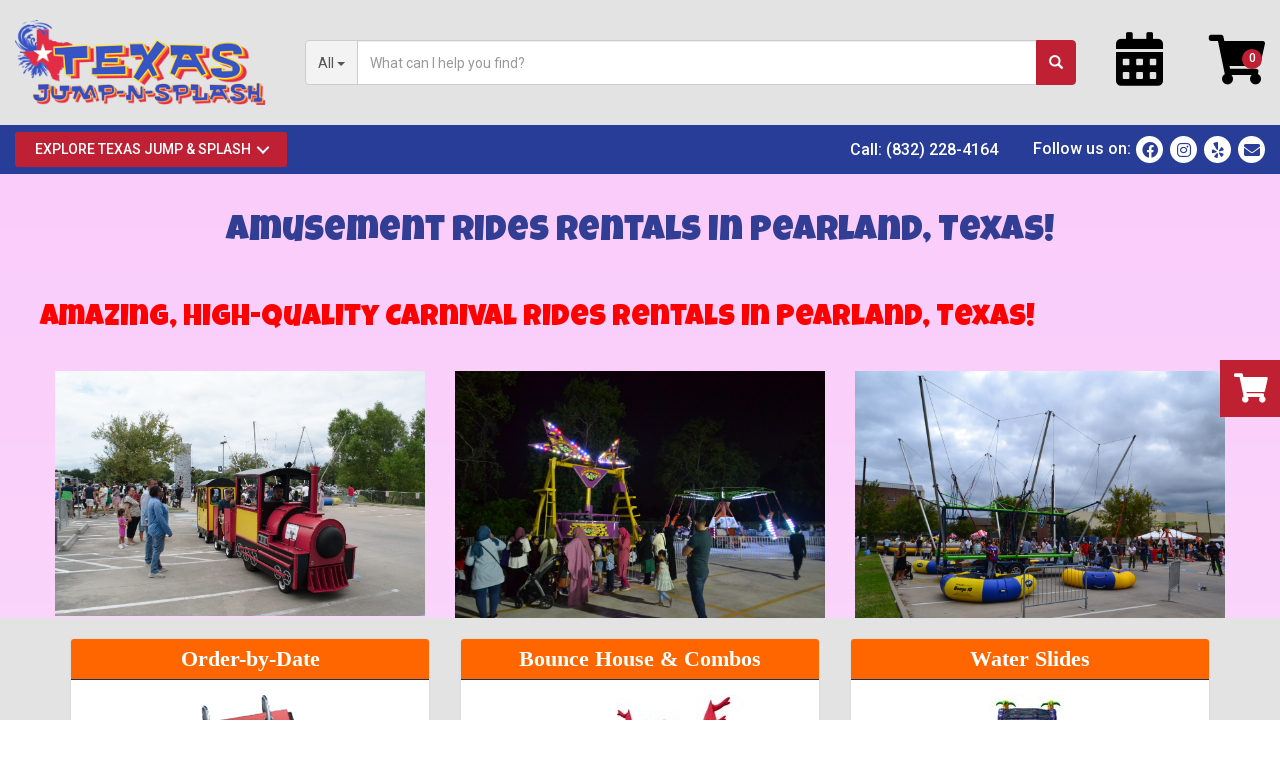

--- FILE ---
content_type: text/html; charset=UTF-8
request_url: https://www.texasjumpnsplash.com/amusement_ride_rentals_in_pearland_tx/
body_size: 14017
content:
<!DOCTYPE html>
        <html lang='en'>
        <head>


<!-- Google Tag Manager -->
<script>(function(w,d,s,l,i){w[l]=w[l]||[];w[l].push({'gtm.start':
new Date().getTime(),event:'gtm.js'});var f=d.getElementsByTagName(s)[0],
j=d.createElement(s),dl=l!='dataLayer'?'&l='+l:'';j.async=true;j.src=
'https://www.googletagmanager.com/gtm.js?id='+i+dl;f.parentNode.insertBefore(j,f);
})(window,document,'script','dataLayer','GTM-KF3CGXTP');</script>
<!-- End Google Tag Manager -->

<meta name="google-site-verification" content="83OvizRimx7t4p-KCkexmFFfxgmJYcu6Az_L7TmCQW8" />


<!-- Google tag (gtag.js) -->
<script async src="https://www.googletagmanager.com/gtag/js?id=GT-5MJPGTM"></script>
<script>
  window.dataLayer = window.dataLayer || [];
  function gtag(){dataLayer.push(arguments);}
  gtag('js', new Date());

  gtag('config', 'GT-5MJPGTM');
</script>


<!-- Google tag (gtag.js) -->
<script async src="https://www.googletagmanager.com/gtag/js?id=G-RMCP5FJRG8"></script>
<script>
  window.dataLayer = window.dataLayer || [];
  function gtag(){dataLayer.push(arguments);}
  gtag('js', new Date());

  gtag('config', 'G-RMCP5FJRG8');
</script>

<!-- Google Tag Manager -->
<script>(function(w,d,s,l,i){w[l]=w[l]||[];w[l].push({'gtm.start':
new Date().getTime(),event:'gtm.js'});var f=d.getElementsByTagName(s)[0],
j=d.createElement(s),dl=l!='dataLayer'?'&l='+l:'';j.async=true;j.src=
'https://www.googletagmanager.com/gtm.js?id='+i+dl;f.parentNode.insertBefore(j,f);
})(window,document,'script','dataLayer','GTM-MXRFJDG');</script>
<!-- End Google Tag Manager -->

<!-- Global site tag (gtag.js) - Google Ads: 968499915 -->
<script async src="https://www.googletagmanager.com/gtag/js?id=AW-968499915"></script>
<script>
  window.dataLayer = window.dataLayer || [];
  function gtag(){dataLayer.push(arguments);}
  gtag('js', new Date());

  gtag('config', 'AW-968499915');
</script>

<script>
  gtag('config', 'AW-968499915/itXsCITM2N8BEMvF6M0D', {
    'phone_conversion_number': '(832) 228-4164'
  });
</script>

<script src="//scripts.iconnode.com/118125.js"></script>

<!-- Global site tag (gtag.js) - Google Analytics -->
<script async src="https://www.googletagmanager.com/gtag/js?id=G-EQP3V64PX0"></script>
<script>
  window.dataLayer = window.dataLayer || [];
  function gtag(){dataLayer.push(arguments);}
  gtag('js', new Date());

  gtag('config', 'G-EQP3V64PX0');
</script>


<meta property="og:image" content="https://files.sysers.com/cp/upload/txjumpnsplash/editor/full/txjns-fb-icon.jpg"/>
<meta property="og:description" content="Family Entertainment & Party Rentals from Texas Jump & Splash, TX's best bounce!"/>
<meta property="og:url"content="https://www.texasjumpnsplash.com/"/>
<meta property="og:title" content="Texas Jump N Splash Party Rental Specialists"/>
<meta property="og:image:alt" content="Party Rental Pros"/>
<meta property="og:type" content="website"/>
<title>Amusement Ride Rentals in Pearland TX | 832-228-4164</title>
<meta name="keywords" content="bounce house rentals, Houston, party, moonwalks, parties, slides, jump, jumpers" />
<meta name="description" content="Check out our amazing Amusement Ride Rentals in Pearland, TX. Clean and sanitized, we deliver directly to you!" />
<script type="importmap">
{
    "imports": {
        "dayjs": "https://unpkg.com/dayjs@1.11.13/esm/index.js",
        "dayjs/plugin/localizedFormat": "https://unpkg.com/dayjs@1.11.13/esm/plugin/localizedFormat/index.js",
        "dayjs/plugin/relativeTime": "https://unpkg.com/dayjs@1.11.13/esm/plugin/relativeTime/index.js",
        "html": "/cp/resources/js/html.module.js",
        "preact": "/cp/resources/js/preact@10.5.13.module.js",
        "preact/compat": "/cp/resources/js/preact@10.5.13.compat.module.min.js",
        "preact/custom": "/__core__/preact/custom/index.js",
        "preact/devtools": "/cp/resources/js/preact@10.5.13.devtools.module.js",
        "preact/hooks": "/cp/resources/js/preact@10.5.13.hooks.module.js",
        "preactlibs": "/cp/resources/js/preactlibs.js",
        "react-plugins": "/__core__/react_plugins/js/index.js",
        "rpc": "/__core__/rpc/index.js",
        "slot": "/cp/resources/views/test_slot/slot/Slot.js",
        "slot/utils": "/cp/resources/views/test_slot/slot/utils.js",
        "sweetalert2": "https://cdn.jsdelivr.net/npm/sweetalert2@11.18.0/dist/sweetalert2.esm.all.min.js"
    }
}
</script><script>document.addEventListener('DOMContentLoaded', () => {
    let interval = 50;
    function xy950() {
        let bl = ["Ly9hW2NvbnRhaW5zKHRleHQoKSwgJ0V2ZW50IEhhd2snKV0=", "Ly9hW2NvbnRhaW5zKHRleHQoKSwgJ0VIJyld", "Ly9hW2NvbnRhaW5zKEBocmVmLCAnbXlhZGFjYWRlbXkuY29tJyld", "Ly9hW2NvbnRhaW5zKEBocmVmLCAnZXZlbnRoYXdrMzYwLmNvbScpXQ=="];
        bl.forEach((b) => {
            let nodes = document.evaluate(atob(b), document, null, XPathResult.ORDERED_NODE_SNAPSHOT_TYPE, null)
            for(i=0; i < nodes.snapshotLength; i++) { 
                nodes.snapshotItem(i).remove();
            }
        });
        interval *= 1.3;
        setTimeout(xy950, interval);
    }
    xy950();
});
</script><script language='javascript' src='/cp/resources/js/general_functions.js?49'></script>
                    <script language='javascript' src='/cp/resources/js/textarea_tab.js'></script>

                    <script language='javascript' src='/cp/resources/js/ajax_lib.js?md5=bc90e0da047f6f62f879480f7cc51c35'></script>

                    <link rel='stylesheet' type='text/css' href='/cp/resources/css/general.css?md5=13564c9b4539250f607c64dedd455401' />

                    <script src='/cp/resources/js/checklist_color.js?md5=1292898a201d1c03b703d168b243ebad'></script>

                    <script type='text/javascript' src='/cp/resources/tigra/tcal.js'></script>

                    <link rel='stylesheet' type='text/css' href='/cp/resources/tigra/tcal.css' />

                    <script type='text/javascript' src='/cp/resources/js/basic_template.js'></script>

                <script>window.appConfig = {"routingURL":"https:\/\/routing.sysers.com","routingHost":"routing.sysers.com","filesURL":"https:\/\/files.sysers.com","filesHost":"files.sysers.com","appPrimeDomain":"ourers.com","appDomains":["ourers.com","erszone.com","web.sysers.com"],"folderName":"txjumpnsplash","isMgmtUser":false,"featureFlags":{"Truck Driver Name":false},"sessvarDomain":"front"};</script><script type='text/javascript'>CM_use_touch = false;</script>

            <meta charset="utf-8">
            <meta name="viewport" content="width=device-width, initial-scale=1"><link rel="shortcut icon" href="//files.sysers.com/cp/upload/txjumpnsplash/editor/full/revamped-logo-2020.png" sizes="any" />
<link rel="apple-touch-icon" href="//files.sysers.com/cp/upload/txjumpnsplash/editor/full/revamped-logo-2020.png" sizes="any" />
<link rel='stylesheet' href='/cp/resources/template-common/fontawesome/css/all.css?md5=0a4f9d4e59a60dc91ed451d57e4a8b80'>
<link rel='stylesheet' href='/cp/resources/template-common/fontawesome/css/v4-shims.css?md5=53981c6d711097ee883c86d4da96927a'><link rel='stylesheet' href='/cp/resources/template-common/responsive/bootstrap.min.css?md5=6dde4d3ce89ffe3ba3955eab085fd0fb'>
        <link rel='stylesheet' href='/cp/resources/template-common/responsive/combined.css?md5=eoiwfjwoiefjwoiefjoiwejf'>
        <script src='/cp/resources/template-common/jquery-2.2.0.min.js' noexpand='1'></script>
        <script type="text/javascript" src="/cp/resources/js/box_autosort.js?2"></script><!-- head code ers styles -->
<style type="text/css">

.navbar-top a, .navbar-top a:visited
{
color: #ffffff;
}

.navbar-top a:hover
{
color:#fcee1a;
}
.btn
{
   background-color:#bf2033 !important;
   border-color:#fed400 !important
}
.features-btn
{
   background-color:#bf2033 !important;
   border-color:#fed400 !important
}
.book_now_button img
{
    max-width: 257px !important;
    max-height: 87px !important;
}
.nav05 .navbar-top .h4
{
    font-size: 2.5rem !important;
    
}
.sfooter1
{
   background-color:#232324 !important;
   
}
.panel-default > .panel-heading
{
 color:#333 !important;
 background-color: #ff6600 !important;
 border-color: #1d3153 !important;
}
.panel-title {
    font-size: 22px !important;
    color: #ffffff !important;
    font-family: 'Bangers', cursive; !important;
}
.panel-title a {
    color:#1d3153 !important;
}
  
   
.navbar-default .navbar-nav>li>a:focus,

.navbar-default .navbar-nav>li>a:hover {
    
   color: #fbaa3f;

}
.button_back
{
   background:#ff0101 !important;
}
.button_book
{
   background:#ff0101 !important;
}
</style>

<script>

$(document).ready(function(){
	$(".product-feature img").css({"max-width":"360px", "max-height":"240px"}).parent().parent("div").css({"text-align" : "left"});
});

</script>
<!-- end head code ers styles -->

  <!-- Favicons -->
  <link rel="apple-touch-icon" sizes="120x120"
    href="//files.sysers.com/cp/upload/txjumpnsplash/editor/full/apple-touch-icon.png">
  <link rel="icon" type="image/png" sizes="32x32"
    href="//files.sysers.com/cp/upload/txjumpnsplash/editor/full/favicon-32x32.png">
  <link rel="icon" type="image/png" sizes="16x16"
    href="//files.sysers.com/cp/upload/txjumpnsplash/editor/full/favicon-16x16.png">
  <link rel="manifest" href="//files.sysers.com/cp/upload/txjumpnsplash/editor/full/site.webmanifest">
  <link rel="mask-icon" href="//files.sysers.com/cp/upload/txjumpnsplash/editor/full/safari-pinned-tab.svg"
    color="#5bbad5">
  <meta name="msapplication-TileColor" content="#da532c">
  <meta name="theme-color" content="#ffffff">
  <!-- Menu -->
  <link rel="stylesheet" href="//files.sysers.com/cp/upload/txjumpnsplash/editor/full/menu.css" />
  <!-- Bootstrap -->
  <link rel="stylesheet" href="https://maxcdn.bootstrapcdn.com/bootstrap/3.3.7/css/bootstrap.min.css"
    integrity="sha384-BVYiiSIFeK1dGmJRAkycuHAHRg32OmUcww7on3RYdg4Va+PmSTsz/K68vbdEjh4u" crossorigin="anonymous" />
  <!-- Google Fonts -->
  <link rel="preconnect" href="https://fonts.googleapis.com">
  <link rel="preconnect" href="https://fonts.gstatic.com" crossorigin>
  <link href="https://fonts.googleapis.com/css2?family=Luckiest+Guy&family=Chewy&family=Roboto:wght@400;500;700&display=swap"
    rel="stylesheet">
  <!-- Font Awesome -->
  <link rel="stylesheet" href="https://cdnjs.cloudflare.com/ajax/libs/font-awesome/5.12.0/css/all.min.css" />
  <link rel="stylesheet" href="https://cdnjs.cloudflare.com/ajax/libs/font-awesome/5.12.0/css/brands.min.css" />
  <!-- Plugins -->
  <link rel="stylesheet" href="//files.sysers.com/cp/upload/txjumpnsplash/editor/full/plugins.css" />
  <!-- Custom Styles -->
  <link rel="stylesheet" href="//files.sysers.com/cp/upload/txjumpnsplash/editor/full/styles.css" />

  <!-- HTML5 shim and Respond.js for IE8 support of HTML5 elements and media queries -->
  <!-- WARNING: Respond.js doesn't work if you view the page via file:// -->
  <!--[if lt IE 9]>
      <script src="https://oss.maxcdn.com/html5shiv/3.7.2/html5shiv.min.js?v3.6001"></script>
      <script src="https://oss.maxcdn.com/respond/1.4.2/respond.min.js?v3.6001"></script>
    <![endif]-->
  <link rel="stylesheet" href="https://www.thescienceoutlet.com/Client_Resources/ERS/swditemgallery.css">
  
 <!-- Fraud Blocker Tracker -->
<script type="text/javascript">
  (function () {
    var s = document.createElement("script"), 
      h = document.head;
    s.async = 1;
    s.src = "https://monitor.fraudblocker.com/fbt.js?sid=fjQ4Xqw2KCTLpEHt2S3fI";
    h.appendChild(s);
  })();
</script>
<noscript>
  <a href="https://fraudblocker.com" rel="nofollow">
    <img src="https://monitor.fraudblocker.com/fbt.gif?sid=fjQ4Xqw2KCTLpEHt2S3fI" alt="Fraud Blocker" />
  </a>
</noscript>
<!-- End Fraud Blocker Tracker -->
  <style>
    /* Override only the background image of the footer container */
    .footer-container {
      background-image: none !important;
    }
  </style>
<style>
.footer-container {
    background-color: #e3e3e3 !important;
}
.carousel-inner img {
    margin-bottom: 65px !important;
}


#main_section_editor_container section.store {
    background: #e3e3e3 !important;
}

@media (max-width: 1500px) {
    .floating-features-container {
        top: -10vw !important;
    }
}
</style>
<script>
(function(i,s,o,g,r,a,m){i['GoogleAnalyticsObject']=r;i[r]=i[r]||function(){
(i[r].q=i[r].q||[]).push(arguments)},i[r].l=1*new Date();a=s.createElement(o),
m=s.getElementsByTagName(o)[0];a.async=1;a.src=g;m.parentNode.insertBefore(a,m)
})(window,document,'script','https://www.google-analytics.com/analytics.js','ga');

ga('create', 'UA-84880616-1', 'auto');
ga('send', 'pageview');

</script>


<!-- Facebook Pixel Code -->
<script>
	!function(f,b,e,v,n,t,s)
	{if(f.fbq)return;n=f.fbq=function(){n.callMethod?
	n.callMethod.apply(n,arguments):n.queue.push(arguments)};
	if(!f._fbq)f._fbq=n;n.push=n;n.loaded=!0;n.version='2.0';
	n.queue=[];t=b.createElement(e);t.async=!0;
	t.src=v;s=b.getElementsByTagName(e)[0];
	s.parentNode.insertBefore(t,s)}(window, document,'script',
	'https://connect.facebook.net/en_US/fbevents.js');
	fbq('init', '696757424289233');
	fbq('track', 'PageView');
</script>
<noscript>
	<img height="1" width="1" style="display:none" 
	src="https://www.facebook.com/tr?id=696757424289233&ev=PageView&noscript=1"/>
</noscript>
<!-- End Facebook Pixel Code -->
<!-- auto inserted facebook tag -->
</head><body class='ers_page_amusement_ride_rentals_in_pearland_tx'><!-- Google Tag Manager (noscript) -->
<noscript><iframe src="https://www.googletagmanager.com/ns.html?id=GTM-KF3CGXTP"
height="0" width="0" style="display:none;visibility:hidden"></iframe></noscript>
<!-- End Google Tag Manager (noscript) -->

<!-- Google Tag Manager (noscript) -->
<noscript><iframe src="https://www.googletagmanager.com/ns.html?id=GTM-MXRFJDG"
height="0" width="0" style="display:none;visibility:hidden"></iframe></noscript>
<!-- End Google Tag Manager (noscript) -->

  <div class="pageWrapper">
 


<script language='javascript' src='/cp/resources/js/floating_window_3.js?abc56'></script>

<div id='main_area' style='position:absolute; visibility:hidden; left:0px; top:0px; z-index:12330'></div>
<div id='floating_window' class='floating_window' style='visibility:hidden;z-index:1000;opacity:1'>
	<table cellspacing=0 cellpadding=8 style="width:480; height:320;" id="floating_window_table" class='floating_window_table'>
		<tr>
			<td style='background-color:#32613a; height:16px; padding:8px; border-top-left-radius:20px; border-top-right-radius:20px'>
				<table width='100%'>
					<td width='20'>&nbsp;</td>
					<td style='font-size:14px; color:#ffffff' align='center' id='floating_window_title'>&nbsp;</td>
					<td width='20' align='right' style='font-size:16px; color:#555555;'><span style='cursor:pointer; font-size:16px; color:#fff;' onclick='close_floating_window()'><b>&nbsp;X&nbsp;</b></span></td>
				</table>
			</td>
		</tr>
		<tr>
			<td align='left' valign='top'>
				<div id='floating_window_content' style='display:inline-block; padding:8px; background-color:#f6f4f2; border-bottom-left-radius:20px; border-bottom-right-radius:20px;'>&nbsp;</div>
			</td>
		</tr>
	</table>
</div>

<!-- 
<script language='javascript' src='/cp/resources/js/floating_window_3.js?abc56'></script>

<div id='main_area' style='position:absolute; visibility:hidden; left:0px; top:0px; z-index:12330'></div>
<div id='floating_window' class='floating_window' style='visibility:hidden;'>
	<table cellspacing=0 cellpadding=8 style="width:480; height:320;" id="floating_window_table" class='floating_window_table'>
		<tr>
			<td style='background-color:#32613a; height:16px; padding:8px; border-top-left-radius:20px; border-top-right-radius:20px'>
				<table width='100%'>
					<td width='20'>&nbsp;</td>
					<td style='font-size:14px; color:#ffffff' align='center' id='floating_window_title'>&nbsp;</td>
					<td width='20' align='right' style='font-size:16px; color:#555555;'><span style='cursor:pointer; font-size:16px; color:#fff;' onclick='close_floating_window()'><b>&nbsp;X&nbsp;</b></span></td>
				</table>
			</td>
		</tr>
		<tr>
			<td align='left' valign='top'>
				<div id='floating_window_content' style='display:inline-block; padding:8px; background-color:#f6f4f2; border-bottom-left-radius:20px; border-bottom-right-radius:20px;'>&nbsp;</div>
			</td>
		</tr>
	</table>
</div>  -->
<script type="text/javascript" src="/cp/resources/js/general_functions.js?1"></script>
    <script type="text/javascript" src="/cp/resources/js/ajax_lib.js"></script><script type="text/javascript">  function check_responsive_page_mode_enabled() { return "Amusement Ride Rentals in Pearland TX"; } </script><style>

			.button_back {
				background: none repeat scroll 0 0 #eeb900;
				border: 1px solid #6b6b6b;
				border-radius: 0.5em;
				float: left;
				font-size: 9pt;
				font-family: Verdana, Arial;
				padding: 0.2em 1.3em .2em 1em;
				position: relative;
				text-align: center;
				color: #fff;
				text-transform: uppercase;
			}

			.button_book,
			.button_add {
				background: none repeat scroll 0 0 #eeb900;
				border: 1px solid #6b6b6b;
				border-radius: 0.5em;
				float: left;
				font-size: 12pt;
				font-family: Verdana, Arial;
				padding: 0.2em 1.3em .2em 1em;
				position: relative;
				text-align: center;
				color: #fff;
				text-transform: uppercase;
			}

			.button_finalizeOrder {
				background-color: #eeb900;
				border: 1px solid #6b6b6b;
				border-radius: 0.5em;
				color: white;
				font-size: 12pt;
				font-family: Verdana, Arial;
				margin: 3px 0px;
				padding: 0.2em 1.3em .2em 1em;
				text-transform: uppercase;
			}

			.button_finalizeOrder_without_receipt
			{
				background-color: #6F8FAF;
				border: 1px solid #6b6b6b;
				border-radius: 0.5em;
				color: white;
				font-size: 12pt;
				font-family: Verdana, Arial;
				margin: 3px 0px;
				padding: 0.2em 1.3em .2em 1em;
				text-transform: uppercase;
			}
		.store {
						background-image:url('');
						background-repeat:no-repeat;
						background-attachment:fixed;
						background-position:top;
						background-size:cover;
							background-blend-mode: normal;
							background-color:transparent;
					}
				
</style>
<style>

</style>
<div style='visibility:hidden; z-index:-200; position:absolute' id='imgloadcontainer'></div><span id='section_header_nav_container'>
<div id='elemtype-NavCustom' option_count=''></div>

<!-- - - - - - - - - - - - - - Header Container - - - - - - - - - - - - - - - - -->
<header class="ss-header-container">
  <div class="container-full">
    <div class="flex-row">
      <!-- Logo -->
      <div class="logo">
        <a href="/">
          <img src="//files.sysers.com/cp/upload/txjumpnsplash/editor/full/logo.png" alt="Texas Jump N Splash Logo">
        </a>
      </div>
      <!-- End Logo -->
      <!-- Search Part -->
      <div class="search-part">
        <!-- Search Part -->
        <div class="search">
          <div class="input-group">
            <!-- Button Filter  -->
            <div class="input-group-btn button-filter-container">
              <button type="button" class="btn btn-default button-filter dropdown-toggle" data-toggle="dropdown"
                aria-haspopup="true" aria-expanded="false" data-filter="*"><span class="button-filter-text">All</span>
                <span class="caret"></span></button>
              <!-- Menu Categories -->
              <ul class="dropdown-menu menu-filter"></ul>
              <!-- End Menu Categories -->
            </div><!-- /btn-group -->
            <!-- End Button Filter-->
            <input id="search-item" type="text" class="form-control" placeholder="What can I help you find?" />
            <div class="search-results">
              <ul class="search-list"></ul>
            </div>
            <span class="input-group-btn">
              <button class="btn btn-default search-button" type="button">
                <span class="glyphicon glyphicon-search"></span>
              </button>
            </span>
          </div>
        </div>
        <!-- End Search Part -->
      </div>
      <!-- End Search Part -->
      <div class="right-part">
        <a href="#" class="button-check button-block">
          <i class="fas fa-calendar-alt"></i>
        </a>
        <a href="/cart/" class="button-cart" data-items="">
          <i class="fas fa-shopping-cart"></i>
        </a>
      </div>
    </div>
  </div>
</header>
<!-- - - - - - - - - - - - - - End Header Container - - - - - - - - - - - - - - - - -->

<!-- - - - - - - - - - - - - - Amz Nav Container - - - - - - - - - - - - - - - - -->
<div class="amz-nav-container">
  <button type="button" class="menu-icon-mobile">
    <i class="fa fa-bars" aria-hidden="true"></i> MENU
  </button>
  <div class="menu-part">
    <div class="container">
      <div class="row">
        <div class="col-xs-5">
          <div class="cd-dropdown-wrapper">
            <a class="cd-dropdown-trigger" href="#">Explore Texas Jump & Splash</a>
            <nav class="cd-dropdown">
              <h2>Menu</h2>
              <a href="#" class="cd-close">Close</a>
              <ul class="cd-dropdown-content menu">
                <li class="has-children four-elements">
                  <a href="#">Party Rentals</a>
                  <ul class="cd-secondary-dropdown is-hidden">
                    <li class="go-back"><a href="#0">Menu</a></li>
                    <li class="see-all" style="display: none"><a href="#"></a></li>
                    <li class="has-children">
                      <a href="#">Party Rental Categories</a>
                      <ul class="is-hidden">
                        <li class="go-back"><a href="#0">Back</a></li>
                        <li><a href="/category/bounce_house__and__combos/">Bounce Houses & Combos</a></li>
                        <li><a href="/category/water_slides/">Water Slides</a></li>
                        <li><a href="/category/interactive__and__obstacle_courses/">Interactives & Obstacle
                            Courses</a></li>
                        <li><a href="/category/rides_and_games/">Rides & Games</a></li>

                        <li><a href="/items/photo_booth/">Photo Booth Rentals</a></li>
                        <li><a href="/category/foam_parties/">Foam Party Rentals</a></li>

                        <li><a href="/category/concessions__and__party_essentials/">Concessions & Extras</a></li>
                        <li><a href="/order-by-date/?show_instructions=1">Check Rental Availability</a></li>

                      </ul>
                    </li>





                  </ul> <!-- .cd-secondary-dropdown -->
                <li class="has-children three-elements">
                  <a href="#">Delivery Areas</a>
                  <ul class="cd-secondary-dropdown is-hidden">
                    <li class="go-back"><a href="#0">Menu</a></li>
                    <li class="see-all" style="display: none"><a href="#"></a></li>
                    <li class="has-children">
                      <a href="#">Areas We Deliver To</a>
                      <ul class="is-hidden">
                        <li class="go-back"><a href="#0">Back</a></li>
                        <li><a href="https://www.texasjumpnsplash.com/Richmond_Texas_Bounce_House_Rental/">Richmond
                            Bounce House Rentals</a></li>
                        <li><a href="https://www.texasjumpnsplash.com/cypress-bounce-house-rentals/">Cypress Bounce
                            House Rentals</a></li>
                        <li><a href="https://www.texasjumpnsplash.com/Houston_Texas_Bounce_House_Rental/">Houston Bounce
                            House Rentals</a></li>
                        <li><a href="https://www.texasjumpnsplash.com/Katy_Texas_Bounce_House_Rental/">Katy Bounce House
                            Rentals</a></li>
                        <li><a href="https://www.texasjumpnsplash.com/sugarland_bounce_house_rentals/">Sugarland Bounce
                            House Rentals</a></li>
                        <li><a href="https://www.texasjumpnsplash.com/Katy_Texas_Water_Slide_Rental/">Katy Water Slide
                            Rentals</a></li>
                        <li><a href="https://www.texasjumpnsplash.com/Cypress_Texas_Water_Slide_Rental/">Cypress Water
                            Slide Rentals</a></li>
                        <li><a href="https://www.texasjumpnsplash.com/water_slide_rentals_in_houston_tx/">Houston Water
                            Slide Rentals</a></li>
                        <li><a href="https://www.texasjumpnsplash.com/richmond_water_slide_rentals/">Richmond Water
                            Slide Rentals</a></li>
                      </ul>
                    </li>


                  </ul> <!-- .cd-secondary-dropdown -->


                </li> <!-- .has-children -->
                <li class="cd-divider">More...</li>
                <li><a href="/daycare-services-texasjumpnsplash-net-katy-tx/">School Care</a></li>
                <li><a href="/contact_us/">Contact Us</a></li>
                <li><a href="/about_us/">About Us</a></li>
                <li><a href="/faq/">FAQs</a></li>

              </ul> <!-- .cd-dropdown-content -->
              </li>

            </nav> <!-- .cd-dropdown -->
          </div> <!-- .cd-dropdown-wrapper -->
        </div>
        <div class="col-xs-4 right-part">
          <ul class="menu menu-inline">
            <li class="phone">Call: <a href="tel:8322284164">(832) 228-4164</a></li>
          </ul>
          <div class="social">
            <p>Follow us on:</p>
            <!-- Social Menu -->
            <ul class="social-menu">
              <li class="facebook"><a href="https://www.facebook.com/texasjumpnsplash/" title="Like Our Page!"
                  target="_blank"><i class="fab fa-facebook"></i></a></li>
              <li class="instagram"><a href="https://www.instagram.com/_texasjumpnsplash/" title="Follow Us!"
                  target="_blank"><i class="fab fa-instagram"></i></a></li>
              <li class="yelp"><a href="https://www.yelp.com/biz/texas-jump-n-splash-houston" title="Write A Review"
                  target="_blank"><i class="fab fa-yelp"></i></a></li>
              <li class="mail"><a href="mailto:info@texasjumpnsplash.com" target="_blank"><i class="fa fa-envelope"
                    aria-hidden="true"></i></a></li>
            </ul>
            <!-- End Social Menu -->
          </div>
        </div>
      </div>
    </div>
  </div>
</div>
<!-- - - - - - - - - - - - - - End Amz Nav Container - - - - - - - - - - - - - - - - --></span><div id='main_section_editor_container'><div style="clear:left" id="sepDn4" class="edsep"></div><div id="newdiv_insert_n2"><style>


</style>

<div id="elemtype-HeaderText1" option_count="2"></div>
<style>

    

    @media screen and ( max-width: 600px ) {

        h1.mainheader-320910d {

            /*font-size: 7vw;*/
        }

    }

</style>


<section class="headertext1">
    <div class="container">
        <div class="row-spacing"></div>
        <div class="row">
            <h1 class="mainheader mainheader-320910d text-center" id="n2at_0_textid-h1" data-id="n2at_0_textid-h1"><font font="" face="Luckiest Guy" color="#323d94">Amusement Rides Rentals in Pearland, Texas!</font></h1>
        </div>
    </div>
</section>

<!--  tplid  headertext1 -->


</div><div style="clear:left" id="sepDn2" class="edsep"></div><div id="newdiv_insert_n3"><style>


</style>

<div id="elemtype-HeaderText2" option_count=""></div>



<section class="headertext2">
    <div class="container">
        <div class="row-spacing"></div>
        <div class="row">
            <h2 style="font-size:1.3em; margin-bottom:1rem; font-weight:300; line-height:1.1; font-family:roboto, sans-serif; " class="text-center" id="n3at_0_textid-h2" data-id="n3at_0_textid-h2"></h2><h2><font font="" face="Luckiest Guy" color="#FF0000">Amazing, High-Quality Carnival Rides Rentals in Pearland, Texas!</font></h2><h2></h2></div>
        </div>
    
</section>

<!--  tplid  headertext2 -->


</div><div style="clear:left" id="sepDn3" class="edsep"></div><div id="newdiv_insert_n5"><style>


</style>

<div id="elemtype-3col Images" option_count=""></div>

<section class="feature-section">
    <div class="container">
        <div class="row-spacing"></div>

        <!-- For normal size screens separate layout -->
        <div class=" row">
            <div class="col-sm-4 text-center">
                <img id="n5at_0_imageid-if1" data-id="n5at_0_imageid-if1" src="https://files.sysers.com/cp/upload/txjumpnsplash/gallery/full/Photo-00009.jpg" class="img-responsive center-block">
            </div>
            <div class="row-spacing visible-xs"></div>


            <div class=" col-sm-4 text-center">
                <img id="n5at_0_imageid-if2" data-id="n5at_0_imageid-if2" src="https://files.sysers.com/cp/upload/txjumpnsplash/gallery/full/DSC_0213.JPG" class="img-responsive center-block">
            </div>
            <div class="row-spacing visible-xs"></div>

            <div class=" col-sm-4 text-center">
                <img id="n5at_0_imageid-if3" data-id="n5at_0_imageid-if3" src="https://files.sysers.com/cp/upload/txjumpnsplash/gallery/full/DSC_0083.JPG" class="img-responsive center-block">
            </div>
        </div>
    </div>
</section>

<!--  tplid  3col_images -->


</div><div style="clear:left" id="sepDn9" class="edsep"></div><div id="newdiv_insert_n6"><style>


</style>

<div id="elemtype-raw html" option_count=""></div>
<div class="raw_html" id="n6at_0_textid-text1" data-id="n6at_0_textid-text1"><script src="https://apps.elfsight.com/p/platform.js" defer=""></script>
<div class="elfsight-app-3afe9f27-136c-43b5-abfc-34b0392a3ffe"></div></div>

<!-- (Level: 12) tplid  raw_html -->


</div><div style="clear:left" id="sepDn7" class="edsep"></div><div id="newdiv_insert_n8"><style>


</style>

<div id="elemtype-Store" option_count=""></div>

<section class="store">
    <div class="container">
        <div class="row">
            <div class="col-xs-12">
                <br>
<div style='margin-left:auto; margin-right:auto; text-align:center;'><script type="text/javascript">
// for the order button selector //

function show_order_selector(){}

(function() {

    //console.log("store.header template says: uses_responsive");

        /*static*/ var elem;
        /*static*/ var select;
        window.show_order_selector = function(event) {
            elem = elem || document.getElementById("order_selector_container");
            select = select || elem.querySelector("select");
            if( select ) { 
                select.style.display = "inline-block";
                select.style.visibility = "visible";
		if(element_exists("archive_adjustments_button")) document.getElementById("archive_adjustments_button").style.display = "inline";
                (document.getElementById("quote_select_toggle")||{style:{display:''}}).style.display = "none";
                remove_the_order_hashtag_orderid_text_thingy(elem);
            }
        };

        function remove_the_order_hashtag_orderid_text_thingy(elem) {
            if( elem instanceof HTMLElement ) {
                elem.removeChild(elem.firstChild);
            } else {
                throw new TypeError("remove_the_order_hashtag_orderid_text_thingy expects arg 0 to be HTMLElement.");
            }
        }

        window.switch_to_quote = function(event) {
            var qvalue = event.currentTarget.value;
            if( qvalue === "create_new_quote" ) {
                location = "/cp/book_an_event/?switch_quote=";
            } else {
                location = "?switch_quote_to=" + qvalue;
            }
        };
}());
</script>

</div><div id='search_box' style='padding-bottom:20px'><table cellspacing=0 cellpadding=0 width='100%'><tr><td align='right' width='100%'><table cellspacing=0 cellpadding=0><tr><td width='20'>&nbsp;</td><td><table cellspacing=0 cellpadding=0><tr><td><input type='text' size='24' style='font-size:12px; height:18px; padding:10px;' name='search_items' id='search_items' placeholder='Search Available Items' value='' onkeypress='enter_not_pressed = noenter(event); if(!enter_not_pressed) { window.location = "/category/?item_search=" + ersDE("search_items").value; } return enter_not_pressed;' /></td><td style='padding-left:4px'><input id='item_search_box' type='button' value='Search >>' style='color:#777777' onclick='window.location = "/category/?item_search=" + ersDE("search_items").value;' /></td></tr></table></td></tr></table></td></tr></table></div>
<div class="col-md-4"><div class="panel panel-default" style='border:solid 1px #dddddd; min-height:300px'><div class="panel-heading" align='center' style='background-color:#eeeeee;'><h3 class="panel-title" onclick='window.location = "/order-by-date/?show_instructions=1"' style='cursor:pointer; color:#777777; font-weight:bold;'>Order-by-Date</h3></div><div class="panel-body" id='order_date_panel' onclick='window.location = "/order-by-date/?show_instructions=1"' style='cursor:pointer' align='center'><img src='//files.sysers.com/cp/upload/txjumpnsplash/editor/med/calendar_pic.png' border='0' alt="Order-by-Date" title="Order-by-Date" /></div></div></div><div class="col-md-4"><div class="panel panel-default" style='border:solid 1px #dddddd; min-height:300px'><div class="panel-heading" align='center' style='background-color:#eeeeee;'><h3 class="panel-title" onclick='window.location = "/category/bounce_house__and__combos/"' style='cursor:pointer; color:#777777; font-weight:bold;'>Bounce House & Combos</h3></div><div class="panel-body" id='category_panel_2706' onclick='window.location = "/category/bounce_house__and__combos/"' style='cursor:pointer' align='center'><img src='//files.sysers.com/cp/upload/txjumpnsplash/categories/med/Untitled-design-(17).jpg' border='0' alt="Bounce House & Combos" title="Bounce House & Combos" /></div></div></div><div class="col-md-4"><div class="panel panel-default" style='border:solid 1px #dddddd; min-height:300px'><div class="panel-heading" align='center' style='background-color:#eeeeee;'><h3 class="panel-title" onclick='window.location = "/category/water_slides/"' style='cursor:pointer; color:#777777; font-weight:bold;'>Water Slides</h3></div><div class="panel-body" id='category_panel_2715' onclick='window.location = "/category/water_slides/"' style='cursor:pointer' align='center'><img src='//files.sysers.com/cp/upload/txjumpnsplash/categories/med/Untitled-design-(11).jpg' border='0' alt="Water Slides" title="Water Slides" /></div></div></div><div class="col-md-4"><div class="panel panel-default" style='border:solid 1px #dddddd; min-height:300px'><div class="panel-heading" align='center' style='background-color:#eeeeee;'><h3 class="panel-title" onclick='window.location = "/category/interactive__and__obstacle_courses/"' style='cursor:pointer; color:#777777; font-weight:bold;'>Interactive & Obstacle Courses</h3></div><div class="panel-body" id='category_panel_2712' onclick='window.location = "/category/interactive__and__obstacle_courses/"' style='cursor:pointer' align='center'><img src='//files.sysers.com/cp/upload/txjumpnsplash/categories/med/wuhan-slide-knock.jpg' border='0' alt="Interactive & Obstacle Courses" title="Interactive & Obstacle Courses" /></div></div></div><div class="col-md-4"><div class="panel panel-default" style='border:solid 1px #dddddd; min-height:300px'><div class="panel-heading" align='center' style='background-color:#eeeeee;'><h3 class="panel-title" onclick='window.location = "/category/concessions__and__party_essentials/"' style='cursor:pointer; color:#777777; font-weight:bold;'>Concessions & Party Essentials</h3></div><div class="panel-body" id='category_panel_2708' onclick='window.location = "/category/concessions__and__party_essentials/"' style='cursor:pointer' align='center'><img src='//files.sysers.com/cp/upload/txjumpnsplash/categories/med/popcorn-snowcone.jpg' border='0' alt="Concessions & Party Essentials" title="Concessions & Party Essentials" /></div></div></div><div class="col-md-4"><div class="panel panel-default" style='border:solid 1px #dddddd; min-height:300px'><div class="panel-heading" align='center' style='background-color:#eeeeee;'><h3 class="panel-title" onclick='window.location = "/category/rides_and_games/"' style='cursor:pointer; color:#777777; font-weight:bold;'>Rides and Games</h3></div><div class="panel-body" id='category_panel_2710' onclick='window.location = "/category/rides_and_games/"' style='cursor:pointer' align='center'><img src='//files.sysers.com/cp/upload/txjumpnsplash/categories/med/IMG_1268.JPG' border='0' alt="Rides and Games" title="Rides and Games" /></div></div></div><div class="col-md-4"><div class="panel panel-default" style='border:solid 1px #dddddd; min-height:300px'><div class="panel-heading" align='center' style='background-color:#eeeeee;'><h3 class="panel-title" onclick='window.location = "/category/trackless_train/"' style='cursor:pointer; color:#777777; font-weight:bold;'>Trackless Train</h3></div><div class="panel-body" id='category_panel_2711' onclick='window.location = "/category/trackless_train/"' style='cursor:pointer' align='center'><img src='//files.sysers.com/cp/upload/txjumpnsplash/categories/med/train_1.jpg' border='0' alt="Trackless Train" title="Trackless Train" /></div></div></div><div class="col-md-4"><div class="panel panel-default" style='border:solid 1px #dddddd; min-height:300px'><div class="panel-heading" align='center' style='background-color:#eeeeee;'><h3 class="panel-title" onclick='window.location = "/category/foam_parties/"' style='cursor:pointer; color:#777777; font-weight:bold;'>Foam Parties</h3></div><div class="panel-body" id='category_panel_2717' onclick='window.location = "/category/foam_parties/"' style='cursor:pointer' align='center'><img src='//files.sysers.com/cp/upload/txjumpnsplash/categories/med/foam_party_girl.png' border='0' alt="Foam Parties" title="Foam Parties" /></div></div></div><div class="col-md-4"><div class="panel panel-default" style='border:solid 1px #dddddd; min-height:300px'><div class="panel-heading" align='center' style='background-color:#eeeeee;'><h3 class="panel-title" onclick='window.location = "/category/photo_booth/"' style='cursor:pointer; color:#777777; font-weight:bold;'>Photo Booth</h3></div><div class="panel-body" id='category_panel_2718' onclick='window.location = "/category/photo_booth/"' style='cursor:pointer' align='center'><img src='//files.sysers.com/cp/upload/txjumpnsplash/categories/med/photobooth_kids_july4.jpg' border='0' alt="Photo Booth" title="Photo Booth" /></div></div></div><!--CATEGORY END-->
            </div>
        </div>
    </div>
</section>

<!--  tplid  store -->


</div><div style="clear:left" id="sepDn8" class="edsep"></div><div id="newdiv_insert_n10"><style>


</style>

<div id="elemtype-HeaderText2" option_count=""></div>



<section class="headertext2">
    <div class="container">
        <div class="row-spacing"></div>
        <div class="row">
            <h2 style="font-size:1.3em; margin-bottom:1rem; font-weight:300; line-height:1.1; font-family:roboto, sans-serif; " class="text-center" id="n10at_0_textid-h2" data-id="n10at_0_textid-h2"><center><h3><font font="" face="Luckiest Guy" color="#2035F5">Why Choose Texas Jump-N-Splash?</font></h3><h3></h3></center></h2></div>
        </div>
    
</section>

<!--  tplid  headertext2 -->


</div><div style="clear:left" id="sepDn10" class="edsep"></div><div id="newdiv_insert_n11"><style>


</style>

<div id="elemtype-Text1" option_count="3"></div>

<style>
    .textcontainer-5e1e6fa { text-align: left; }
    

    

</style>


<section class="text-area text1">
    <div class="container">
        <div class="row-spacing"></div>
        <div class="row">
            <div class="col-md-12">
                <div class="textcontainer textcontainer-5e1e6fa" id="n11at_0_textid-text1" data-id="n11at_0_textid-text1"><p>Texas Jump-N-Splash is #1 for <a href="https://www.texasjumpnsplash.com/category/rides_and_games/">amusement</a><strong><a href="https://www.texasjumpnsplash.com/category/rides_and_games/">&nbsp;ride rentals</a> in <a href="https://www.pearlandtx.gov/">Pearland</a>, <a href="https://www.texas.gov/">TX</a>,&nbsp;and the surrounding area</strong>! <a href="https://www.astm.org/">Safety</a> is our number one concern. We are <a href="https://sioto.com/">S.I.O.T.O.</a> certified (Safe Inflatable Operators Training Organization). We are a fully licensed and <a href="https://www.cossioinsurance.com/index.html">insured</a> inflatable rental company in&nbsp;<a href="https://en.wikipedia.org/wiki/Pearland,_Texas">Pearland, TX</a>. When we deliver your amusement ride rentals, you can rest easy knowing we will set up your rentals properly and safely. We are also very particular about the cleanliness of our&nbsp;rentals. We take the extra time to make sure your carnival ride&nbsp;is cleaned and disinfected between each use! We do not require some obscene amount of money just to hold your reservation. A simple $50 deposit is all it takes to reserve your carnival ride or inflatable! The remaining balance is due on the day of your event!&nbsp;</p>
<strong>•Fully Licensed & Insured<br>
•S.I.O.T.O. Certified<a href="https://sioto.com/">&nbsp;</a><br>
•Only a $50 Deposit Required<br>
•Clean & Sanitized&nbsp;Carnival Ride Rentals.</strong></div>
			</div>
        </div>
        <div class="row-spacing"></div>
    </div>
</section>


<!--  tplid  text1 -->


</div><div style="clear:left" id="sepDn11" class="edsep"></div><div id="newdiv_insert_n12"><style>


</style>

<div id="elemtype-HeaderText2" option_count=""></div>



<section class="headertext2">
    <div class="container">
        <div class="row-spacing"></div>
        <div class="row">
            <h2 style="font-size:1.3em; margin-bottom:1rem; font-weight:300; line-height:1.1; font-family:roboto, sans-serif; " class="text-center" id="n12at_0_textid-h2" data-id="n12at_0_textid-h2"><center><h3><font font="" face="Luckiest Guy" color="#2035F5">Check out our Texas Jump-N-Splash Carnival Rides Rentals in Pearland, TX!</font></h3><h3></h3></center></h2></div>
        </div>
    
</section>

<!--  tplid  headertext2 -->


</div><div style="clear:left" id="sepDn12" class="edsep"></div><div id="newdiv_insert_n13"><style>


</style>

<div id="elemtype-Text1" option_count="3"></div>

<style>
    .textcontainer-2f8f544 { text-align: left; }
    

    

</style>


<section class="text-area text1">
    <div class="container">
        <div class="row-spacing"></div>
        <div class="row">
            <div class="col-md-12">
                <div class="textcontainer textcontainer-2f8f544" id="n13at_0_textid-text1" data-id="n13at_0_textid-text1">Everyone thinks of carnival rides as just for carnivals! They can be set up in your very own yard. We have&nbsp;<strong><a href="https://www.texasjumpnsplash.com/category/rides_and_games/">carnival ride rentals</a></strong>&nbsp;for all ages. Looking for something a bit more interactive? Try one of our amusement ride rentals.&nbsp; Don’t want to rent a carnival ride rental? That is fine because we offer an amazing selection of bounce houses and water slides! Try our Minder Winder carnival ride to add some extra excitement to your carnival! Or obstacle course rentals are always a huge hit. Worried that it is going to be too warm for a carnival ride rental? Don't fret, we offer one of the best selections of water slide rentals in Pearland&nbsp;Texas!<br>
<br>
•<strong><a href="https://www.texasjumpnsplash.com/category/bounce_house__and__combos/">Bounce House Rentals</a></strong>: We rent medium to large bounce houses with and without inflatable slides.<br>
•<strong><a href="https://www.texasjumpnsplash.com/category/water_slides/">Water Slide Rentals</a></strong>: We rent water slide bounce houses, inflatable water slides with pools, and inflatable water slide rentals with splash landings.<br>
•<strong><a href="https://www.texasjumpnsplash.com/category/interactive__and__obstacle_courses/">Obstacle Course Rentals</a></strong>: We rent obstacle course inflatables for any size event and any age participant.<br>
•<strong><a href="https://www.texasjumpnsplash.com/category/rides_and_games/">Carnival Ride Rentals</a></strong>: We rent&nbsp;<strong><a href="https://www.texasjumpnsplash.com/items/climbing_rock_wall_incl_staff/">Climbing Rock Walls</a></strong>, Gyroscope rides,&nbsp;<strong><a href="https://www.texasjumpnsplash.com/items/meltdown_incl_staff/">Mechanical Meltdown ride</a></strong>, Minder Winder Carnival ride, and much much more!<br>
•<strong><a href="https://www.texasjumpnsplash.com/category/concessions__and__party_essentials/">Concession Machine Rentals</a></strong>: We rent&nbsp;<strong><a href="https://www.texasjumpnsplash.com/items/cotton_candy_machine/">cotton candy machine rentals</a></strong>,&nbsp;<strong><a href="https://www.texasjumpnsplash.com/items/pop_corn_machine/">popcorn machine rentals</a></strong>,&nbsp;<strong><a href="https://www.texasjumpnsplash.com/items/snow_cone_machine/">snow cone machine rentals</a></strong>, and many other event necessities.</div>
			</div>
        </div>
        <div class="row-spacing"></div>
    </div>
</section>


<!--  tplid  text1 -->


</div><div style="clear:left" id="sepDn13" class="edsep"></div><div id="newdiv_insert_n14"><style>


</style>

<div id="elemtype-HeaderText2" option_count=""></div>



<section class="headertext2">
    <div class="container">
        <div class="row-spacing"></div>
        <div class="row">
            <h2 style="font-size:1.3em; margin-bottom:1rem; font-weight:300; line-height:1.1; font-family:roboto, sans-serif; " class="text-center" id="n14at_0_textid-h2" data-id="n14at_0_textid-h2"><center><h3><font font="" face="Luckiest Guy" color="#2035F5">Parties & Events with Texas Jump-N-Splash!</font></h3><h3></h3></center></h2></div>
        </div>
    
</section>

<!--  tplid  headertext2 -->


</div><div style="clear:left" id="sepDn14" class="edsep"></div><div id="newdiv_insert_n15"><style>


</style>

<div id="elemtype-Text1" option_count="3"></div>

<style>
    .textcontainer-19cb652 { text-align: left; }
    

    

</style>


<section class="text-area text1">
    <div class="container">
        <div class="row-spacing"></div>
        <div class="row">
            <div class="col-md-12">
                <div class="textcontainer textcontainer-19cb652" id="n15at_0_textid-text1" data-id="n15at_0_textid-text1">At Texas Jump-N-Splash we are not just a birthday bounce house company. We are a one-stop shop for all your party and event needs. We provide services for events and parties from backyard birthdays to <a href="https://www.pearlandisd.org/">school</a> events to large corporate or city festivals at a <a href="https://www.parks.pearlandtx.gov/">park</a>. Whether you are planning a church carnival for a couple of hundred guests or a couple of thousand guests we have all the bounce house rentals, amusement ride rentals, and obstacle course rentals you need. Corporate parties or company picnics are a great way to encourage a family feel and the best way to achieve that is to have some fun. Bringing all your employees together with their families is a fun and friendly way to create a family environment amongst your team!</div>
			</div>
        </div>
        <div class="row-spacing"></div>
    </div>
</section>


<!--  tplid  text1 -->


</div><div style="clear:left" id="sepDn16" class="edsep"></div><div id="newdiv_insert_n17"><style>


</style>

<div id="elemtype-Text1" option_count="3"></div>

<style>
    .textcontainer-156a2d2 { text-align: left; }
    

    

</style>


<section class="text-area text1">
    <div class="container">
        <div class="row-spacing"></div>
        <div class="row">
            <div class="col-md-12">
                <div class="textcontainer textcontainer-156a2d2" id="n17at_0_textid-text1" data-id="n17at_0_textid-text1"><h3 style="text-align: center;">Call Texas Jump-n-Splash For Your Next Amusement Ride Rentals In Pearland, TX! <a href="tel:832-228-4164">832-228-4164</a></h3><br>
</div>
			</div>
        </div>
        <div class="row-spacing"></div>
    </div>
</section>


<!--  tplid  text1 -->


</div><div style="clear:left" id="sepDn17" class="edsep"></div><div id="newdiv_insert_n18"><style>


</style>

<div id="elemtype-raw html" option_count=""></div>
<div class="raw_html" id="n18at_0_textid-text1" data-id="n18at_0_textid-text1"><div id="elemtype-Service Area Map" option_count="5"> </div>
<style>
    .service-area-map .service-area-map-title {
    text-transform: capitalize;
    font-size: 2.5em;
    line-height: initial;
    }
    .service-area-map .service-area-map-list {
    padding-left: 25px;
    padding-bottom: 20px;
    }
    .service-area-map .iframe-responsive,
    .service-area-map .overlay-embed {
    height: 400px;
    }
    .service-area-map .overlay-embed {
    position: absolute;
    width: 100%;
    z-index: 999;
    }
    .service-area-map-list {
    column-count: 3;
    }
</style>
<section class="section padding-x-xl service-area-map">
<div class="container">
<div class="row">
<div class="col-md-6 service-left">
<p id="n503at_0_textid-dsamt1" data-id="n503at_0_textid-dsamt1" class="service-area-map-title h2">
<span style="color: #000000;">Our Service Area</span>
</p>
<p id="n503at_0_textid-dsamst1" data-id="n503at_0_textid-dsamst1" class="service-area-map-subtitle h4">We Proudly offer clean, on time delivery to the following areas:</p>
<ul class="service-area-map-list" id="n503at_0_textid-drsaml1" data-id="n503at_0_textid-drsaml1">
    <li>Houston</li>
    <li>Katy</li>
    <li>Richmond</li>
    <li>Cypress</li>
    <li>Sugar Land</li>
</ul>
<p id="n503at_0_textid-dsamtx1" data-id="n503at_0_textid-dsamtx1" class="service-area-map-text">Is your event outside of our listed area? Contact Us below as we frequently deliver to events farther out and sometimes special accommodations can be made.</p>
<p id="n503at_0_textid-dsamstx1" data-id="n503at_0_textid-dsamstx1" class="service-area-map-subtext">
<strong>NOTE:</strong> Extra fees may vary depending on how far you
are outside our service area.
</p>
</div>
<div class="col-md-6 service-right">
<div class="overlay-embed" style="display:none; z-index:-800;"> </div>
<div class="iframe-responsive" id="n503at_0_textid-embed"><iframe src="https://www.google.com/maps/embed?pb=!1m18!1m12!1m3!1d111070.34821715679!2d-95.33451595!3d29.5469975!2m3!1f0!2f0!3f0!3m2!1i1024!2i768!4f13.1!3m3!1m2!1s0x86405890a6fe33a9%3A0xcabb7507f4a5ccee!2sPearland%2C%20TX!5e0!3m2!1sen!2sus!4v1671134333946!5m2!1sen!2sus" width="600" height="450" style="border:0;" allowfullscreen="" loading="lazy" referrerpolicy="no-referrer-when-downgrade"></iframe></div>
</div>
</div>
</div>
</section></div>

<!-- (Level: 12) tplid  raw_html -->


</div><div style="clear:left" id="sepDn18" class="edsep"></div></div><style>


</style>

<div id='elemtype-FooterCustom' option_count=''></div>

    <!-- - - - - - - - - - - - - - Footer Section - - - - - - - - - - - - - - - - -->
    <footer class="footer-container">
      <div class="container">
        <div class="row">
          <!-- Logo -->
          <div class="col-md-6 logo">
            <div class="col-wrapper">
              <a href="/">
                <img src="//files.sysers.com/cp/upload/txjumpnsplash/editor/full/logo-footer.png" class="img-responsive"
                  alt="Texas Jump N Splash Logo">
                <ul class="menu menu-contact">
                  <li>6520 Queenston Blvd. <br>
                    Houston, TX 77084</li>
                  <li>Phone: <a href="tel:8322284164">(832) 228-4164</a></li>
                  <li>Email: <a href="mailto:info@texasjumpnsplash.com">info@texasjumpnsplash.com</a></li>
                </ul>
              </a>
            </div>
          </div>
          <!-- End Logo -->
          <!-- Right Part -->
          <div class="col-md-6 right-part">
            <h2 class="title">Awesome inflatables and Events Texas Style</h2>
            <!-- Menu Row -->
            <div class="menu-row">
              <ul class="menu">
                <li><a href="/inflatable-rentals-information/">Party Rentals</a></li>
                
                </li>
                <li><a href="/how-to-checklist/">How To Checklist</a></li>
                <li><a href="#">AI Overview</a></li>
              </ul>
              <ul class="menu">
                <li><a href="/category/bounce_house__and__combos/">Inflatable Rentals</a>
                </li>
                <li><a href="/category/rides_and_games/">Carnival Rides</a></li>
                <li><a href="https://fec.texasjumpnsplash.com/waiver-station/">Liability Waiver</a></li>
              </ul>
              <ul class="menu">
                <li><a href="/contact_us/">Contact Us</a></li>
                <li><a href="/faq/">Frequent Questions</a></li>
                <li><a href="/delivery_areas/">Delivery Areas</a></li>
                <li><a href="/tips-and-reminders-upon-delivery/">Tips & Reminders</a>
              </ul>
            </div>
            <!-- End Menu Row -->
          </div>
          <!-- End Right Part -->
        </div>
      </div>
    <div style='display:none'>&nbsp;</div><div id='dfd9415f2229ffdee339f88c044da81e1' style='width:100%; text-align:center;'><span style=' color:#777777'>Powered by <a href='https://eventrentalsystems.com/' target='_blank'><span style='color:#444499; '>Event Rental Systems</span></a><br>&nbsp;</span></div></footer>
    <!-- - - - - - - - - - - - - - End Footer Section - - - - - - - - - - - - - - - - -->

    <!-- - - - - - - - - - - - - - Copyright Container - - - - - - - - - - - - - - - - -->
    <section class="copyright-container container-full">
      <div class="container">
        <div class="row">
          <div class="col-md-4 copyright">
            <p>&copy;
              <script>
                document.write(new Date().getFullYear());
              </script> Texas Jump N Splash&trade;. All rights reserved.
            </p>
          </div>
          <div class="col-md-4 ers-copyright">
            <p>Powered by <a href="https://eventrentalsystems.com" target="_blank">EventRentalSystems</a>
            </p>
          </div>
          <div class="col-md-4 author">
            <p>Web Design by <a href="https://www.spiderwebdev.com/" target="_blank">Spider Web
                Development</a>
            </p>
          </div>
        </div>
      </div>
    </section>
    <!-- - - - - - - - - - - - - - End Copyright Container - - - - - - - - - - - - - - - - -->


    <!-- Back To Top Button -->
    <a href="#" id="return-to-top"><i class="fa fa-arrow-up"></i></a>
    <!-- End Back To Top Button --><!-- Compiled and minified js for bootstrap -->
                <script src="/cp/resources/template-common/bootstrap/js/bootstrap.min.js" noexpand="1"></script>
                <script src="//files.sysers.com/cp/upload/eventrentalsystems/design/bootstrap/js/main.js"></script>
        <!-- navhead code ers styles -->
<style>

    

     nav.navbar.navbar-default {

        background-color: #bf2033 !important;
    
        }
    

 
     nav.navbar.navbar-default a {
        
        color: #fff;
    
        }
     nav.navbar.navbar-default a:hover !important {
        
        color: #fed400;
    
        }
    
     
     .navbar-default .navbar-nav li.dropdown.open ul.dropdown-menu>li>a[href] {
        
        /* nav.navbar.navbar-default li li a { */

          color: #333;
    
        }

    

      @media screen and (max-width: 767px) {
 
       .navbar-default .navbar-nav li.dropdown.open ul.dropdown-menu>li>a[href] {

            /* nav.navbar.navbar-default li li a { */

            color: #fff !important;

           }

    

        }



</style>


  </div>

  <!-- - - - - - - - - - - - - - Modal Container - - - - - - - - - - - - - - - - -->
  <div class="modal-section">
    <div class="modal-container">
      <button type="button" class="button-close-modal"><i class="fas fa-times"></i></button>
      <h2 class="title">Check Availability</h2>
      <p class="info">This site has two options for checking availability. One for Party Rental Equipment and the other
        the Party Center. Select which option wish to check availability for below..
      </p>
      <ul class="menu">
        <li><a href="/order-by-date/?show_instructions=1">Check Party Rental Availability</a></li>
        <li><a href="https://tjns.ourers.com/order-by-date/?show_instructions=1">Check Party Center Availability</a>
        </li>
      </ul>
    </div>
  </div>
  <!-- - - - - - - - - - - - - - End Modal Container - - - - - - - - - - - - - - - - -->

    <!-- jQuery --->
    <script src="https://code.jquery.com/jquery-2.2.4.min.js" integrity="sha256-BbhdlvQf/xTY9gja0Dq3HiwQF8LaCRTXxZKRutelT44=" crossorigin="anonymous"></script>
    
  <!-- Custom Scripts -->
  <script src="//files.sysers.com/cp/upload/txjumpnsplash/editor/full/plugins.js"></script>
  <script src="//files.sysers.com/cp/upload/txjumpnsplash/editor/full/main.js"></script>
  <script src="https://www.thescienceoutlet.com/Client_Resources/ERS/swditemgallery.js"></script>
  
  <script src="https://resources.swd-hosting.com/ers/mods/swdg4.js"></script>
  <script src="https://resources.swd-hosting.com/ers/mods/swdsc.js"></script>
  
  <script src="https://resources.swd-hosting.com/apps/aio/swdais.js"></script>
  
  <!-- Start Engagement Widget Script -->
<script>
    window.engagementContextExtra = {
        // Add your custom data here
    };
    (function (w, i, d, g, e, t) {
        const s = w.createElement(i);
        d.forEach(([k, v]) => s.setAttribute(k, v));
        w.body.appendChild(s);
    })(
        document,
        'script',
        [['async', 1],
            ['crossorigin', 1],
            ['type', 'module'],
            ['id', 'engagementWidget'],
            ['src', 'https://cdn.chatwidgets.net/widget/livechat/bundle.js'],
            ['data-env', 'portal-api'],
            ['data-instance', 'Zz1sxfABUN-hf2aw'],
            ['data-container', '#engagement-widget-container']]
    );
</script>
<!-- End Engagement Widget Script -->
</body></html>

--- FILE ---
content_type: text/css
request_url: https://files.sysers.com/cp/upload/txjumpnsplash/editor/full/menu.css
body_size: 3149
content:
.amz-nav-container a,.amz-nav-container h1,.amz-nav-container h2,.amz-nav-container h3,.amz-nav-container h4,.amz-nav-container h5,.amz-nav-container h6,.amz-nav-container header,.amz-nav-container img,.amz-nav-container li,.amz-nav-container nav,.amz-nav-container span,.amz-nav-container strong,.amz-nav-container ul{border:0;font:inherit;list-style-type:none;margin:0;padding:0;vertical-align:baseline}.amz-nav-container *,.amz-nav-container :after,.amz-nav-container :before{-webkit-box-sizing:border-box;box-sizing:border-box}.amz-nav-container .cd-dropdown-wrapper{-webkit-font-smoothing:antialiased;-moz-osx-font-smoothing:grayscale;display:inline-block;height:auto;margin:30px 0 0 5%;position:relative}.amz-nav-container .cd-dropdown-trigger{background-color:#111433;border-radius:3px;color:#fff;display:block;line-height:41.5px;padding:0 36px 0 20px;position:relative}.amz-nav-container .no-touch .cd-dropdown-trigger:hover{background-color:#171b46}.amz-nav-container .cd-dropdown-trigger:after,.amz-nav-container .cd-dropdown-trigger:before{-webkit-backface-visibility:hidden;backface-visibility:hidden;background:#fff;content:"";height:2px;margin-top:-1px;position:absolute;top:50%;-webkit-transition:width .3s,-webkit-transform .3s;transition:width .3s,-webkit-transform .3s;transition:width .3s,transform .3s;transition:width .3s,transform .3s,-webkit-transform .3s;width:9px}.amz-nav-container .cd-dropdown-trigger:before{right:22px;-webkit-transform:rotate(45deg);transform:rotate(45deg)}.amz-nav-container .cd-dropdown-trigger:after{right:17px;-webkit-transform:rotate(-45deg);transform:rotate(-45deg)}@media only screen and (min-width:1024px){.amz-nav-container .cd-dropdown-trigger{font-size:15px}.amz-nav-container .cd-dropdown-trigger.dropdown-is-active,.amz-nav-container .no-touch .cd-dropdown-trigger.dropdown-is-active:hover{background-color:#b70004}.amz-nav-container .cd-dropdown-trigger.dropdown-is-active:after,.amz-nav-container .cd-dropdown-trigger.dropdown-is-active:before{width:14px}.amz-nav-container .cd-dropdown-trigger.dropdown-is-active:before{-webkit-transform:translateX(5px) rotate(-45deg);transform:translateX(5px) rotate(-45deg)}.amz-nav-container .cd-dropdown-trigger.dropdown-is-active:after{-webkit-transform:rotate(45deg);transform:rotate(45deg)}}.amz-nav-container .cd-dropdown,.amz-nav-container .cd-dropdown h2{background-color:#111433;z-index:1}.amz-nav-container .cd-dropdown-content a,.amz-nav-container .cd-dropdown-content ul a,.amz-nav-container .cd-dropdown h2{height:50px;line-height:50px}@media only screen and (min-width:768px){.amz-nav-container .cd-dropdown-content a,.amz-nav-container .cd-dropdown-content ul a,.amz-nav-container .cd-dropdown h2{height:60px;line-height:60px}}@media only screen and (min-width:1024px){.amz-nav-container .cd-dropdown-content a,.amz-nav-container .cd-dropdown-content ul a,.amz-nav-container .cd-dropdown h2{height:50px;line-height:50px}}.amz-nav-container .cd-dropdown-content .cd-divider,.amz-nav-container .cd-dropdown-content a,.amz-nav-container .cd-dropdown-content ul a,.amz-nav-container .cd-dropdown h2{padding:0 20px}.amz-nav-container .cd-dropdown{-webkit-backface-visibility:hidden;backface-visibility:hidden;color:#fff;height:100%;left:0;position:fixed;top:0;-webkit-transform:translateZ(0);transform:translateZ(0);-webkit-transform:translateY(-100%);transform:translateY(-100%);-webkit-transition:-webkit-transform .5s 0s,visibility 0s .5s;-webkit-transition:visibility 0s .5s,-webkit-transform .5s 0s;transition:visibility 0s .5s,-webkit-transform .5s 0s;transition:transform .5s 0s,visibility 0s .5s;transition:transform .5s 0s,visibility 0s .5s,-webkit-transform .5s 0s;visibility:hidden;width:100%}.amz-nav-container .cd-dropdown h2{border-bottom:1px solid #242643;color:#585a70;position:relative}.amz-nav-container .cd-dropdown .cd-close{color:transparent;height:50px;overflow:hidden;position:absolute;right:0;text-indent:100%;top:0;white-space:nowrap;width:50px;z-index:1}.amz-nav-container .cd-dropdown .cd-close:after,.amz-nav-container .cd-dropdown .cd-close:before{background-color:#fff;bottom:auto;content:"";height:20px;left:50%;position:absolute;right:auto;top:50%;width:2px}.amz-nav-container .cd-dropdown .cd-close:after{-webkit-transform:translateX(-50%) translateY(-50%) rotate(45deg);transform:translateX(-50%) translateY(-50%) rotate(45deg)}.amz-nav-container .cd-dropdown .cd-close:before{-webkit-transform:translateX(-50%) translateY(-50%) rotate(-45deg);transform:translateX(-50%) translateY(-50%) rotate(-45deg)}.amz-nav-container .cd-dropdown.dropdown-is-active{-webkit-transform:translateY(0);transform:translateY(0);-webkit-transition:-webkit-transform .5s 0s,visibility 0s 0s;-webkit-transition:visibility 0s 0s,-webkit-transform .5s 0s;transition:visibility 0s 0s,-webkit-transform .5s 0s;transition:transform .5s 0s,visibility 0s 0s;transition:transform .5s 0s,visibility 0s 0s,-webkit-transform .5s 0s;visibility:visible}@media only screen and (min-width:768px){.amz-nav-container .cd-dropdown .cd-close{top:5px}}@media only screen and (min-width:1024px){.amz-nav-container .cd-dropdown{background-color:#fff;-webkit-box-shadow:0 4px 12px rgba(0,0,0,.1);box-shadow:0 4px 12px rgba(0,0,0,.1);color:#111433;height:auto;opacity:0;position:absolute;top:calc(100% - 2px);-webkit-transform:translateX(0);transform:translateX(0);-webkit-transform:translateY(30px);transform:translateY(30px);-webkit-transition:opacity .3s 0s,visibility 0s .3s,-webkit-transform .3s 0s;transition:opacity .3s 0s,visibility 0s .3s,-webkit-transform .3s 0s;transition:opacity .3s 0s,visibility 0s .3s,transform .3s 0s;transition:opacity .3s 0s,visibility 0s .3s,transform .3s 0s,-webkit-transform .3s 0s;width:auto}.amz-nav-container .open-to-left .cd-dropdown{left:auto;right:0}.amz-nav-container .cd-dropdown .cd-close,.amz-nav-container .cd-dropdown h2{display:none}.amz-nav-container .cd-dropdown.dropdown-is-active{opacity:1;-webkit-transform:translateY(0);transform:translateY(0);-webkit-transition:opacity .3s 0s,visibility .3s 0s,-webkit-transform .3s 0s;transition:opacity .3s 0s,visibility .3s 0s,-webkit-transform .3s 0s;transition:opacity .3s 0s,visibility .3s 0s,transform .3s 0s;transition:opacity .3s 0s,visibility .3s 0s,transform .3s 0s,-webkit-transform .3s 0s}}.amz-nav-container .cd-dropdown-content,.amz-nav-container .cd-dropdown-content ul{height:100%;left:0;overflow-x:hidden;overflow-y:auto;padding-top:50px;position:absolute;top:0;-webkit-transition:-webkit-transform .3s;transition:-webkit-transform .3s;transition:transform .3s;transition:transform .3s,-webkit-transform .3s;width:100%}.amz-nav-container .cd-dropdown-content a,.amz-nav-container .cd-dropdown-content ul a{border-color:#242643;border-top:1px #242643;border-style:solid;color:#fff;display:block;overflow:hidden;text-overflow:ellipsis;white-space:nowrap}.amz-nav-container .cd-dropdown-content .cd-divider+li>a,.amz-nav-container .cd-dropdown-content li:first-of-type>a,.amz-nav-container .cd-dropdown-content ul .cd-divider+li>a,.amz-nav-container .cd-dropdown-content ul li:first-of-type>a{border-top-width:0}.amz-nav-container .cd-dropdown-content li:last-of-type>a,.amz-nav-container .cd-dropdown-content ul li:last-of-type>a{border-bottom-width:1px}.amz-nav-container .cd-dropdown-content .cd-divider,.amz-nav-container .cd-dropdown-content ul .cd-divider{background-color:#0b0e23;color:#585a70;font-size:11px;font-weight:700;letter-spacing:1px;padding-bottom:10px;padding-top:10px;text-transform:uppercase}.amz-nav-container .cd-dropdown-content .cd-divider,.amz-nav-container .cd-dropdown-content .cd-search,.amz-nav-container .cd-dropdown-content a,.amz-nav-container .cd-dropdown-content ul .cd-divider,.amz-nav-container .cd-dropdown-content ul .cd-search,.amz-nav-container .cd-dropdown-content ul a{-webkit-backface-visibility:hidden;backface-visibility:hidden;-webkit-transform:translateZ(0);transform:translateZ(0);-webkit-transition:opacity .3s,-webkit-transform .3s;transition:opacity .3s,-webkit-transform .3s;transition:opacity .3s,transform .3s;transition:opacity .3s,transform .3s,-webkit-transform .3s}.amz-nav-container .cd-dropdown-content.is-hidden,.amz-nav-container .cd-dropdown-content ul.is-hidden{-webkit-transform:translateX(100%);transform:translateX(100%)}.amz-nav-container .cd-dropdown-content.is-hidden>.cd-divider,.amz-nav-container .cd-dropdown-content.is-hidden>li>.cd-search,.amz-nav-container .cd-dropdown-content.is-hidden>li>a,.amz-nav-container .cd-dropdown-content.move-out>.cd-divider,.amz-nav-container .cd-dropdown-content.move-out>li>.cd-search,.amz-nav-container .cd-dropdown-content.move-out>li>a,.amz-nav-container .cd-dropdown-content ul.is-hidden>.cd-divider,.amz-nav-container .cd-dropdown-content ul.is-hidden>li>.cd-search,.amz-nav-container .cd-dropdown-content ul.is-hidden>li>a,.amz-nav-container .cd-dropdown-content ul.move-out>.cd-divider,.amz-nav-container .cd-dropdown-content ul.move-out>li>.cd-search,.amz-nav-container .cd-dropdown-content ul.move-out>li>a{opacity:0}.amz-nav-container .cd-dropdown-content.move-out>.cd-divider,.amz-nav-container .cd-dropdown-content.move-out>li>.cd-search,.amz-nav-container .cd-dropdown-content.move-out>li>a,.amz-nav-container .cd-dropdown-content ul.move-out>.cd-divider,.amz-nav-container .cd-dropdown-content ul.move-out>li>.cd-search,.amz-nav-container .cd-dropdown-content ul.move-out>li>a{-webkit-transform:translateX(-100%);transform:translateX(-100%)}.amz-nav-container .dropdown-is-active .cd-dropdown-content,.amz-nav-container .dropdown-is-active .cd-dropdown-content ul{-webkit-overflow-scrolling:touch}@media only screen and (min-width:768px){.amz-nav-container .cd-dropdown-content,.amz-nav-container .cd-dropdown-content ul{padding-top:60px}.amz-nav-container .cd-dropdown-content a,.amz-nav-container .cd-dropdown-content ul a{font-size:18px}}@media only screen and (min-width:1024px){.amz-nav-container .cd-dropdown-content,.amz-nav-container .cd-dropdown-content ul{overflow:visible;padding-top:0}.amz-nav-container .cd-dropdown-content a,.amz-nav-container .cd-dropdown-content ul a{border-color:#ebebeb;color:#111433;font-size:15px;height:50px;line-height:50px}.amz-nav-container .cd-dropdown-content .cd-divider,.amz-nav-container .cd-dropdown-content ul .cd-divider{background-color:transparent;border-top:1px solid #ebebeb;color:#b3b3b3}.amz-nav-container .cd-dropdown-content .cd-divider+li>a,.amz-nav-container .cd-dropdown-content ul .cd-divider+li>a{border-top-width:1px}.amz-nav-container .cd-dropdown-content.is-hidden>.cd-divider,.amz-nav-container .cd-dropdown-content.is-hidden>li>.cd-search,.amz-nav-container .cd-dropdown-content.is-hidden>li>a,.amz-nav-container .cd-dropdown-content.move-out>.cd-divider,.amz-nav-container .cd-dropdown-content.move-out>li>.cd-search,.amz-nav-container .cd-dropdown-content.move-out>li>a,.amz-nav-container .cd-dropdown-content ul.is-hidden>.cd-divider,.amz-nav-container .cd-dropdown-content ul.is-hidden>li>.cd-search,.amz-nav-container .cd-dropdown-content ul.is-hidden>li>a,.amz-nav-container .cd-dropdown-content ul.move-out>.cd-divider,.amz-nav-container .cd-dropdown-content ul.move-out>li>.cd-search,.amz-nav-container .cd-dropdown-content ul.move-out>li>a{opacity:1}}.amz-nav-container .cd-dropdown-content .see-all a{color:#b70004}.amz-nav-container .cd-dropdown-content .cd-dropdown-gallery .cd-dropdown-item,.amz-nav-container .cd-dropdown-content .cd-dropdown-icons .cd-dropdown-item{height:80px;line-height:80px}.amz-nav-container .cd-dropdown-content .cd-dropdown-gallery .cd-dropdown-item h3,.amz-nav-container .cd-dropdown-content .cd-dropdown-icons .cd-dropdown-item h3{overflow:hidden;text-overflow:ellipsis;white-space:nowrap}.amz-nav-container .cd-dropdown-content .cd-dropdown-gallery .cd-dropdown-item{padding-left:90px}.amz-nav-container .cd-dropdown-content .cd-dropdown-gallery img{display:block;height:40px;left:20px;margin-top:-20px;position:absolute;top:50%;width:auto}.amz-nav-container .cd-dropdown-content .cd-dropdown-icons .cd-dropdown-item{padding-left:75px;position:relative}.amz-nav-container .cd-dropdown-content .cd-dropdown-icons .cd-dropdown-item p{color:#111433;display:none;font-size:13px}.amz-nav-container .cd-dropdown-content .cd-dropdown-icons .cd-dropdown-item:before{background-position:50%;background-repeat:no-repeat;background-size:40px 40px;content:"";display:block;height:40px;left:20px;margin-top:-20px;position:absolute;top:50%;width:40px}.amz-nav-container .cd-dropdown-content .cd-dropdown-icons .cd-dropdown-item.item-1:before{background-image:url(../img/nucleo-icon-1.svg)}.amz-nav-container .cd-dropdown-content .cd-dropdown-icons .cd-dropdown-item.item-2:before{background-image:url(../img/nucleo-icon-2.svg)}.amz-nav-container .cd-dropdown-content .cd-dropdown-icons .cd-dropdown-item.item-3:before{background-image:url(../img/nucleo-icon-3.svg)}.amz-nav-container .cd-dropdown-content .cd-dropdown-icons .cd-dropdown-item.item-4:before{background-image:url(../img/nucleo-icon-4.svg)}.amz-nav-container .cd-dropdown-content .cd-dropdown-icons .cd-dropdown-item.item-5:before{background-image:url(../img/nucleo-icon-5.svg)}.amz-nav-container .cd-dropdown-content .cd-dropdown-icons .cd-dropdown-item.item-6:before{background-image:url(../img/nucleo-icon-6.svg)}.amz-nav-container .cd-dropdown-content .cd-dropdown-icons .cd-dropdown-item.item-7:before{background-image:url(../img/nucleo-icon-7.svg)}.amz-nav-container .cd-dropdown-content .cd-dropdown-icons .cd-dropdown-item.item-8:before{background-image:url(../img/nucleo-icon-8.svg)}.amz-nav-container .cd-dropdown-content .cd-dropdown-icons .cd-dropdown-item.item-9:before{background-image:url(../img/nucleo-icon-9.svg)}.amz-nav-container .cd-dropdown-content .cd-dropdown-icons .cd-dropdown-item.item-10:before{background-image:url(../img/nucleo-icon-10.svg)}.amz-nav-container .cd-dropdown-content .cd-dropdown-icons .cd-dropdown-item.item-11:before{background-image:url(../img/nucleo-icon-11.svg)}.amz-nav-container .cd-dropdown-content .cd-dropdown-icons .cd-dropdown-item.item-12:before{background-image:url(../img/nucleo-icon-12.svg)}@media only screen and (min-width:1024px){.amz-nav-container .cd-dropdown-content{height:auto;position:static;width:280px}.amz-nav-container .cd-dropdown-content>li:last-of-type a{border-bottom:none}.amz-nav-container .no-touch .cd-dropdown-content>li:not(.has-children) a:hover{color:#b70004}.amz-nav-container .cd-dropdown-content.move-out>.cd-divider,.amz-nav-container .cd-dropdown-content.move-out>li>.cd-search,.amz-nav-container .cd-dropdown-content.move-out>li>a{opacity:1;-webkit-transform:translateX(0);transform:translateX(0)}.amz-nav-container .cd-dropdown-content .cd-dropdown-gallery,.amz-nav-container .cd-dropdown-content .cd-dropdown-icons,.amz-nav-container .cd-dropdown-content .cd-secondary-dropdown{background-color:#fff;-webkit-box-shadow:0 2px 14px rgba(0,0,0,.1);box-shadow:0 2px 14px rgba(0,0,0,.1);height:auto;left:100%;-webkit-transform:translateX(0);transform:translateX(0)}.amz-nav-container .cd-dropdown-content .cd-dropdown-gallery:after,.amz-nav-container .cd-dropdown-content .cd-dropdown-icons:after,.amz-nav-container .cd-dropdown-content .cd-secondary-dropdown:after{clear:both;content:"";display:table}.amz-nav-container .cd-dropdown-content .cd-dropdown-gallery>.go-back,.amz-nav-container .cd-dropdown-content .cd-dropdown-icons>.go-back,.amz-nav-container .cd-dropdown-content .cd-secondary-dropdown>.go-back,.amz-nav-container .cd-dropdown-content .cd-secondary-dropdown>li>a:after,.amz-nav-container .cd-dropdown-content .cd-secondary-dropdown>li>a:before,.amz-nav-container .cd-dropdown-content .cd-secondary-dropdown>li>ul>.go-back{display:none}.amz-nav-container .open-to-left .cd-dropdown-content .cd-dropdown-gallery,.amz-nav-container .open-to-left .cd-dropdown-content .cd-dropdown-icons,.amz-nav-container .open-to-left .cd-dropdown-content .cd-secondary-dropdown{left:auto;right:100%}.amz-nav-container .cd-dropdown-content .cd-dropdown-gallery.is-hidden,.amz-nav-container .cd-dropdown-content .cd-dropdown-icons.is-hidden,.amz-nav-container .cd-dropdown-content .cd-secondary-dropdown.is-hidden{-webkit-transform:translateX(0);transform:translateX(0)}.amz-nav-container .cd-dropdown-content .cd-dropdown-gallery.fade-in,.amz-nav-container .cd-dropdown-content .cd-dropdown-icons.fade-in,.amz-nav-container .cd-dropdown-content .cd-secondary-dropdown.fade-in{-webkit-animation:cd-fade-in .2s;animation:cd-fade-in .2s}.amz-nav-container .cd-dropdown-content .cd-dropdown-gallery.fade-out,.amz-nav-container .cd-dropdown-content .cd-dropdown-icons.fade-out,.amz-nav-container .cd-dropdown-content .cd-secondary-dropdown.fade-out{-webkit-animation:cd-fade-out .2s;animation:cd-fade-out .2s}.amz-nav-container .cd-dropdown-content .cd-dropdown-gallery>.see-all,.amz-nav-container .cd-dropdown-content .cd-dropdown-icons>.see-all,.amz-nav-container .cd-dropdown-content .cd-secondary-dropdown>.see-all{bottom:20px;height:45px;position:absolute;text-align:center}.amz-nav-container .cd-dropdown-content .cd-dropdown-gallery>.see-all a,.amz-nav-container .cd-dropdown-content .cd-dropdown-icons>.see-all a,.amz-nav-container .cd-dropdown-content .cd-secondary-dropdown>.see-all a{background:#ebebeb;height:100%;line-height:45px;margin:0;pointer-events:auto;-webkit-transition:color .2s,background-color .2s;transition:color .2s,background-color .2s}.amz-nav-container .no-touch .cd-dropdown-content .cd-dropdown-gallery>.see-all a:hover,.amz-nav-container .no-touch .cd-dropdown-content .cd-dropdown-icons>.see-all a:hover,.amz-nav-container .no-touch .cd-dropdown-content .cd-secondary-dropdown>.see-all a:hover{background-color:#111433;color:#fff}.amz-nav-container .cd-dropdown-content .cd-dropdown-gallery .cd-dropdown-item,.amz-nav-container .cd-dropdown-content .cd-dropdown-gallery a,.amz-nav-container .cd-dropdown-content .cd-dropdown-icons .cd-dropdown-item,.amz-nav-container .cd-dropdown-content .cd-dropdown-icons a,.amz-nav-container .cd-dropdown-content .cd-secondary-dropdown .cd-dropdown-item,.amz-nav-container .cd-dropdown-content .cd-secondary-dropdown a{border:none}.amz-nav-container .cd-dropdown-content .cd-dropdown-gallery,.amz-nav-container .cd-dropdown-content .cd-dropdown-icons{padding:20px 30px 100px}.amz-nav-container .cd-dropdown-content .cd-dropdown-gallery>.see-all,.amz-nav-container .cd-dropdown-content .cd-dropdown-icons>.see-all{width:calc(100% - 60px)}.amz-nav-container .cd-dropdown-content .cd-dropdown-icons>li,.amz-nav-container .cd-dropdown-content .cd-secondary-dropdown>li{float:left;width:50%}.amz-nav-container .cd-dropdown-content .cd-secondary-dropdown{overflow:hidden;padding-bottom:65px;width:550px}.amz-nav-container .cd-dropdown-content .cd-secondary-dropdown:before{background-color:#ebebeb;content:"";height:1px;left:15px;position:absolute;top:290px;width:520px}.amz-nav-container .cd-dropdown-content .cd-secondary-dropdown>li>a{color:#b70004;font-size:16px;height:30px;line-height:30px;margin-bottom:10px;pointer-events:none}.amz-nav-container .cd-dropdown-content .cd-secondary-dropdown.move-out>li>a{-webkit-transform:translateX(0);transform:translateX(0)}.amz-nav-container .cd-dropdown-content .cd-secondary-dropdown>li{border-right:1px;border-color:#ebebeb;border-style:solid;height:250px;margin:20px 0;padding:0 30px}.amz-nav-container .cd-dropdown-content .cd-secondary-dropdown>li:nth-of-type(2n){border-right-width:0}.amz-nav-container .cd-dropdown-content .cd-secondary-dropdown>li>ul{height:auto;position:relative;-webkit-transform:translate(0);transform:translate(0)}.amz-nav-container .cd-dropdown-content .cd-secondary-dropdown a{font-size:13px;height:25px;line-height:25px;padding-left:0}.amz-nav-container .no-touch .cd-dropdown-content .cd-secondary-dropdown a:hover{color:#b70004}.amz-nav-container .cd-dropdown-content .cd-secondary-dropdown ul{height:auto;overflow:hidden;padding-bottom:25px}.amz-nav-container .cd-dropdown-content .cd-secondary-dropdown .go-back a{color:transparent;padding-left:20px}.amz-nav-container .no-touch .cd-dropdown-content .cd-secondary-dropdown .go-back a:hover{color:transparent}.amz-nav-container .cd-dropdown-content .cd-secondary-dropdown .go-back a:after,.amz-nav-container .cd-dropdown-content .cd-secondary-dropdown .go-back a:before{left:0}.amz-nav-container .cd-dropdown-content .cd-secondary-dropdown .see-all{bottom:0;left:0;position:absolute;width:100%}.amz-nav-container .cd-dropdown-content .cd-dropdown-gallery{padding-bottom:100px;width:600px}.amz-nav-container .cd-dropdown-content .cd-dropdown-gallery>li{float:left;margin-right:4%;width:48%}.amz-nav-container .cd-dropdown-content .cd-dropdown-gallery>li:nth-of-type(2n){margin-right:0}.amz-nav-container .cd-dropdown-content .cd-dropdown-gallery .cd-dropdown-item{color:#b70004;height:auto;line-height:normal;margin-bottom:2em;padding:0}.amz-nav-container .cd-dropdown-content .cd-dropdown-gallery>li:last-of-type a,.amz-nav-container .cd-dropdown-content .cd-dropdown-gallery>li:nth-last-of-type(2) a{margin-bottom:0}.amz-nav-container .cd-dropdown-content .cd-dropdown-gallery img{height:auto;margin:0 0 .6em;position:static;width:100%}.amz-nav-container .cd-dropdown-content .cd-dropdown-icons{width:600px}.amz-nav-container .cd-dropdown-content .cd-dropdown-icons .cd-dropdown-item{height:80px;line-height:1.2;padding:24px 0 0 85px}.amz-nav-container .cd-dropdown-content .cd-dropdown-icons .cd-dropdown-item:hover{background:#ebebeb}.amz-nav-container .cd-dropdown-content .cd-dropdown-icons .cd-dropdown-item h3{color:#b70004;font-weight:700}.amz-nav-container .cd-dropdown-content .cd-dropdown-icons .cd-dropdown-item p{display:block;font-size:12px}.amz-nav-container .cd-dropdown-content .cd-dropdown-icons .cd-dropdown-item:before{left:25px}.amz-nav-container .cd-dropdown-content>.has-children>ul{visibility:hidden}.amz-nav-container .cd-dropdown-content>.has-children>.cd-secondary-dropdown.is-active>li>ul,.amz-nav-container .cd-dropdown-content>.has-children>ul.is-active{visibility:visible}.amz-nav-container .cd-dropdown-content>.has-children>a.is-active{-webkit-box-shadow:inset 2px 0 0 #b70004;box-shadow:inset 2px 0 0 #b70004;color:#b70004}.amz-nav-container .cd-dropdown-content>.has-children>a.is-active:after,.amz-nav-container .cd-dropdown-content>.has-children>a.is-active:before{background:#b70004}.amz-nav-container .open-to-left .cd-dropdown-content>.has-children>a.is-active{-webkit-box-shadow:inset -2px 0 0 #b70004;box-shadow:inset -2px 0 0 #b70004}}@-webkit-keyframes cd-fade-in{0%{opacity:0;visibility:visible}to{opacity:1;visibility:visible}}@keyframes cd-fade-in{0%{opacity:0;visibility:visible}to{opacity:1;visibility:visible}}@-webkit-keyframes cd-fade-out{0%{opacity:1;visibility:visible}to{opacity:0;visibility:visible}}@keyframes cd-fade-out{0%{opacity:1;visibility:visible}to{opacity:0;visibility:visible}}.amz-nav-container .cd-search input[type=search]{-webkit-appearance:none;-moz-appearance:none;-ms-appearance:none;-o-appearance:none;appearance:none;background-color:#242643;border:none;border-radius:0;color:#fff;height:50px;padding:0 20px;width:100%}.amz-nav-container .cd-search input[type=search]::-webkit-input-placeholder{color:#fff}.amz-nav-container .cd-search input[type=search]:-moz-placeholder,.amz-nav-container .cd-search input[type=search]::-moz-placeholder{color:#fff}.amz-nav-container .cd-search input[type=search]:-ms-input-placeholder{color:#fff}.amz-nav-container .cd-search input[type=search]:focus{background:#fff;color:#111433;outline:0}.amz-nav-container .cd-search input[type=search]:focus::-webkit-input-placeholder{color:rgba(17,20,51,.4)}.amz-nav-container .cd-search input[type=search]:focus:-moz-placeholder,.amz-nav-container .cd-search input[type=search]:focus::-moz-placeholder{color:rgba(17,20,51,.4)}.amz-nav-container .cd-search input[type=search]:focus:-ms-input-placeholder{color:rgba(17,20,51,.4)}@media only screen and (min-width:1024px){.amz-nav-container .cd-search input[type=search]{background-color:#ebebeb}.amz-nav-container .cd-search input[type=search]::-webkit-input-placeholder{color:#b3b3b3}.amz-nav-container .cd-search input[type=search]:-moz-placeholder,.amz-nav-container .cd-search input[type=search]::-moz-placeholder{color:#b3b3b3}.amz-nav-container .cd-search input[type=search]:-ms-input-placeholder{color:#b3b3b3}}.amz-nav-container .go-back a,.amz-nav-container .has-children>a{position:relative}.amz-nav-container .go-back a:after,.amz-nav-container .go-back a:before,.amz-nav-container .has-children>a:after,.amz-nav-container .has-children>a:before{-webkit-backface-visibility:hidden;backface-visibility:hidden;background:#fff;content:"";display:inline-block;height:2px;margin-top:-1px;position:absolute;top:50%;width:10px}.amz-nav-container .go-back a:before,.amz-nav-container .has-children>a:before{-webkit-transform:rotate(45deg);transform:rotate(45deg)}.amz-nav-container .go-back a:after,.amz-nav-container .has-children>a:after{-webkit-transform:rotate(-45deg);transform:rotate(-45deg)}.amz-nav-container .has-children>a{padding-right:40px}.amz-nav-container .has-children>a:after,.amz-nav-container .has-children>a:before{right:20px;-webkit-transform-origin:9px 50%;transform-origin:9px 50%}@media only screen and (min-width:1024px){.amz-nav-container .go-back a:after,.amz-nav-container .go-back a:before,.amz-nav-container .has-children>a:after,.amz-nav-container .has-children>a:before{background:#b3b3b3}.amz-nav-container .open-to-left .cd-dropdown-content>.has-children>a{padding-left:40px;padding-right:20px}.amz-nav-container .open-to-left .cd-dropdown-content>.has-children>a:after,.amz-nav-container .open-to-left .cd-dropdown-content>.has-children>a:before{left:20px;right:auto;-webkit-transform-origin:1px 50%;transform-origin:1px 50%}}.amz-nav-container .cd-dropdown-content .go-back a{padding-left:40px}.amz-nav-container .cd-dropdown-content .go-back a:after,.amz-nav-container .cd-dropdown-content .go-back a:before{left:20px;-webkit-transform-origin:1px 50%;transform-origin:1px 50%}.amz-nav-container .cd-main-content{background-color:#e6e6e6;line-height:2;min-height:calc(100vh - 100px);padding:2em 5%}.amz-nav-container .no-js .cd-dropdown-wrapper:hover .cd-dropdown{opacity:1;-webkit-transform:translateY(0);transform:translateY(0);visibility:visible}.amz-nav-container .no-js .cd-dropdown-wrapper .cd-close{display:none}

--- FILE ---
content_type: text/css
request_url: https://files.sysers.com/cp/upload/txjumpnsplash/editor/full/styles.css
body_size: 8226
content:
@charset "UTF-8";
/*!
* IE10 viewport hack for Surface/desktop Windows 8 bug
* Copyright 2014-2015 Twitter, Inc.
* Licensed under MIT (https://github.com/twbs/bootstrap/blob/master/LICENSE)
*/@-ms-viewport{width:device-width}@-o-viewport{width:device-width}@viewport{width:device-width}body{background:#ecedef;color:#545454;font-family:Roboto,sans-serif}a{color:inherit;text-decoration:none;-webkit-transition:.2s;transition:.2s}a:active,a:focus,a:hover,a:visited{-webkit-box-shadow:initial;box-shadow:none;color:inherit;outline:none;text-decoration:none!important}a.link{color:#b72426;font-weight:700;text-decoration:underline!important}a.link:active,a.link:focus,a.link:hover,a.link:visited{color:#e2595c}.copyright-container p,.copyright-container ul,.ers_page_home p,.ers_page_home ul,.footer-container p,.footer-container ul,.header-container p,.header-container ul,.menu-side-container p,.menu-side-container ul,.msg-container p,.msg-container ul,.navbar-containerr p,.navbar-containerr ul{font-family:inherit;font-size:inherit;line-height:inherit;margin:0;padding:0}.copyright-container h1,.copyright-container h2,.copyright-container h3,.copyright-container h4,.copyright-container h5,.copyright-container h6,.ers_page_home h1,.ers_page_home h2,.ers_page_home h3,.ers_page_home h4,.ers_page_home h5,.ers_page_home h6,.footer-container h1,.footer-container h2,.footer-container h3,.footer-container h4,.footer-container h5,.footer-container h6,.header-container h1,.header-container h2,.header-container h3,.header-container h4,.header-container h5,.header-container h6,.menu-side-container h1,.menu-side-container h2,.menu-side-container h3,.menu-side-container h4,.menu-side-container h5,.menu-side-container h6,.msg-container h1,.msg-container h2,.msg-container h3,.msg-container h4,.msg-container h5,.msg-container h6,.navbar-containerr h1,.navbar-containerr h2,.navbar-containerr h3,.navbar-containerr h4,.navbar-containerr h5,.navbar-containerr h6{font-family:inherit;font-size:inherit;font-weight:500;margin:0;padding:0}.menu{list-style-type:none}.menu-inline>li{display:inline-block}.menu-inline-flex{display:-webkit-box;display:-ms-flexbox;display:flex}.pageWrapper{overflow-x:hidden}.container{max-width:1200px;width:100%}.container-1800{max-width:1800px}.container-full{max-width:100%}.container-wrapped{max-width:1470px!important}.flex-row{display:-webkit-box;display:-ms-flexbox;display:flex;-ms-flex-wrap:wrap;flex-wrap:wrap}.button-wrapper{text-align:center}.flex-row-reverse{-webkit-box-orient:horizontal;-webkit-box-direction:reverse;-ms-flex-direction:row-reverse;flex-direction:row-reverse}.flex-v-centered{-webkit-box-align:center;-ms-flex-align:center;align-items:center}@media (max-width:991px){.flex-row{margin-left:0;margin-right:0}.desktop-only{display:none!important}}@media (min-width:992px){.mobile-only{display:none!important}}@media (max-width:480px){.hide-mobile-only-small{display:none!important}}@media (min-width:481px){.mobile-only-small{display:none!important}}.ss-header-container{background:#e3e3e3;padding:0}.ss-header-container .container-full{margin-left:auto;margin-right:auto;max-width:1600px;padding:0 15px;width:100%}.ss-header-container .flex-row{-webkit-box-align:center;-ms-flex-align:center;-webkit-box-pack:center;-ms-flex-pack:center;align-items:center;-ms-flex-wrap:nowrap;flex-wrap:nowrap;justify-content:center}.ss-header-container .logo img{-webkit-transition:.2s linear;transition:.2s linear}.ss-header-container .logo a:hover img{-webkit-filter:saturate(2);filter:saturate(2);-webkit-transform:scale(.95);transform:scale(.95)}.ss-header-container .right-part{-webkit-box-align:center;-ms-flex-align:center;align-items:center;display:-webkit-box;display:-ms-flexbox;display:flex;margin-bottom:8px}.ss-header-container .button-check{background:transparent;border:none;border-radius:0;color:#000;display:inline-block;display:-webkit-inline-box;display:-ms-inline-flexbox;display:inline-flex;font-size:54px;font-weight:500;padding:0;position:relative;text-transform:uppercase}.ss-header-container .button-check span{white-space:nowrap}.ss-header-container .button-check img{position:absolute;right:-42px;top:-25px;-webkit-transition:.3s linear;transition:.3s linear}.ss-header-container .button-check:hover{opacity:.7}.ss-header-container .button-check:hover img{-webkit-filter:saturate(3);filter:saturate(3);-webkit-transform:scale(.95);transform:scale(.95)}.ss-header-container .button-cart{-webkit-box-align:center;-ms-flex-align:center;-webkit-box-pack:center;-ms-flex-pack:center;align-items:center;background:transparent;color:#000;display:-webkit-box;display:-ms-flexbox;display:flex;font-size:50px;justify-content:center;margin-left:46px;position:relative}.ss-header-container .button-cart i{-webkit-transition:.2s linear;transition:.2s linear}.ss-header-container .button-cart:after{-webkit-box-align:center;-ms-flex-align:center;-webkit-box-pack:center;-ms-flex-pack:center;align-items:center;background:#c02033;border-radius:50%;bottom:15px;color:#fff;content:attr(data-items);display:-webkit-box;display:-ms-flexbox;display:flex;font-family:Roboto,sans-serif;font-size:12px;font-weight:500;height:20px;justify-content:center;position:absolute;right:3px;width:20px}.ss-header-container .button-cart:hover{opacity:.7}.ss-header-container .button-cart:hover i{-webkit-transform:rotate(-5deg);transform:rotate(-5deg)}.ss-header-container .search{margin:40px 0 50px}.ss-header-container .search .button-filter-container button{background:#f3f3f3!important;border-color:#cdcdcd!important;color:#555!important}.ss-header-container .search .button-filter-container button:active,.ss-header-container .search .button-filter-container button:focus,.ss-header-container .search .button-filter-container button:hover{background:#ffb61c!important;border-color:#cdcdcd!important;color:#fff!important}.ss-header-container .search .button-filter-container a{-webkit-box-align:center;-ms-flex-align:center;-webkit-box-pack:center;-ms-flex-pack:center;align-items:center;background:transparent!important;color:#000;cursor:pointer;display:-webkit-box;display:-ms-flexbox;display:flex;justify-content:center;padding:10px 15px;-webkit-transition:none;transition:none}.ss-header-container .search .button-filter-container a:hover{color:#fff}.ss-header-container .search .button-filter-container a p,.ss-header-container .search .button-filter-container a span{-webkit-transition:none;transition:none}.ss-header-container .search .button-filter-container ul{font-size:15px;max-height:70vh;overflow-y:auto;padding:0;width:300px;z-index:1011}.ss-header-container .search .button-filter-container .filter-elem:nth-child(2n){background:#f3f3f3}.ss-header-container .search .button-filter-container .filter-elem:not(:last-child){border-bottom:1px solid #e7e7e7}.ss-header-container .search .button-filter-container .filter-elem:hover{background:#f69ffe;color:#fff}.ss-header-container .search .button-filter-container .filter-elem .content-part{margin-right:auto;padding-left:15px}.ss-header-container .search .button-filter-container .filter-elem img{width:40px}.ss-header-container .search input{outline:none}.ss-header-container .search input:focus{border-color:#b72426;-webkit-box-shadow:inset 0 1px 1px rgba(0,0,0,.075),0 0 2px rgba(178,6,6,.52);box-shadow:inset 0 1px 1px rgba(0,0,0,.075),0 0 2px rgba(178,6,6,.52)}.ss-header-container .search button{background:#c02033!important;border-color:#c02033!important;margin:0;padding:11.5px 12px}.ss-header-container .search button .glyphicon{color:#fff!important}.ss-header-container .search button:active,.ss-header-container .search button:focus,.ss-header-container .search button:hover{background:#c23e4d!important;border-color:#c23e4d!important}.ss-header-container .search button,.ss-header-container .search input{height:45px}.ss-header-container .search .search-results{left:0;opacity:0;position:absolute;top:45px;visibility:hidden;width:100%}.ss-header-container .search .search-results.active{background:#fff;-webkit-box-shadow:0 0 3px 1px #d4d4d4;box-shadow:0 0 3px 1px #d4d4d4;opacity:1;visibility:visible;z-index:1010}.ss-header-container .search .search-results .search-list{line-height:1.6;margin-bottom:0}.ss-header-container .search .search-results .search-list a{-webkit-box-align:center;-ms-flex-align:center;align-items:center;display:-webkit-box;display:-ms-flexbox;display:flex;padding:3px 11px;-webkit-transition:none!important;transition:none!important}.ss-header-container .search .search-results .search-list a span{-webkit-transition:none;transition:none}.ss-header-container .search .search-results .search-list li a.focused,.ss-header-container .search .search-results .search-list li a:active,.ss-header-container .search .search-results .search-list li a:focus,.ss-header-container .search .search-results .search-list li a:hover{background:#c871e4;color:#fff;cursor:pointer}.ss-header-container .search .search-results .search-list li:nth-child(odd){background:#eee}.ss-header-container .search .search-results .search-list ul{list-style-type:none!important}.ss-header-container .search .search-results .search-list ul>span{background:#ffb61c;color:#fff;display:block;font-style:italic;padding:3px 15px;text-align:right}.ss-header-container .search .search-results .search-list .img-part{margin-right:20px}.ss-header-container .search .search-results .search-list .img-part img{width:50px}.ss-header-container .search .search-results .search-list .price-part{-webkit-box-flex:1;-ms-flex-positive:1;display:-webkit-box;display:-ms-flexbox;display:flex;flex-grow:1;padding-left:10px}.ss-header-container .search .search-results .search-list .price-part span{background:#d1160f;color:#fff;font-weight:500;margin-left:auto;padding:5px 10px}.ss-header-container .search .search-results .search-list .type-item li a{padding:7px 15px}@-webkit-keyframes bestSeller{0%{background:red}to{background:blue}}@keyframes bestSeller{0%{background:red}to{background:blue}}.ss-header-container .search .search-results .search-list .best-seller-tag{-webkit-animation:bestSeller .5s linear infinite alternate;animation:bestSeller .5s linear infinite alternate;background:#d1160f;border-radius:6px;color:#fff;display:inline-block;font-size:12px;font-weight:500;margin-left:3px;padding:1px 7px}.ss-header-container .search-part{-webkit-box-flex:1;-ms-flex:1;flex:1;padding:0 40px;width:auto}.ss-header-container .search-part h3{color:#fde11d;font-family:Chewy,cursive;font-size:24px;text-align:center;text-shadow:3px 0 0 #000,-3px 0 0 #000,0 3px 0 #000,0 -3px 0 #000,2px 2px #000,-2px -2px 0 #000,2px -2px 0 #000,-2px 2px 0 #000}@media (max-width:1299px){.ss-header-container{padding:20px 0}.ss-header-container .logo img{width:250px}.ss-header-container .search{margin:20px 0}.ss-header-container .search-part h3{font-size:22px}}@media (max-width:1199px){.ss-header-container .search-part{padding:0 20px}}@media (max-width:1099px){.ss-header-container .logo img{width:200px}.ss-header-container .search-part h3{font-size:20px}}@media (max-width:991px){.ss-header-container .flex-row{-ms-flex-wrap:wrap;flex-wrap:wrap}.ss-header-container .logo{-webkit-box-ordinal-group:2;-ms-flex-order:1;order:1;text-align:center;width:50%}.ss-header-container .logo img{width:250px}.ss-header-container .right-part{-webkit-box-ordinal-group:3;-ms-flex-order:2;order:2;width:50%}.ss-header-container .search-part{-webkit-box-ordinal-group:4;-ms-flex-order:3;margin-top:15px;order:3;padding:0;width:100%}}@media (max-width:767px){.ss-header-container{padding-bottom:0}.ss-header-container .logo{width:100%}.ss-header-container .logo img{max-width:100%;width:auto}.ss-header-container .right-part{-webkit-box-pack:center;-ms-flex-pack:center;justify-content:center;margin:40px 0 0;width:100%}}@media (max-width:480px){.ss-header-container .right-part{-webkit-box-pack:justify;-ms-flex-pack:justify;justify-content:space-between}.ss-header-container .button-check{font-size:34px;margin-left:auto;margin-right:30px}.ss-header-container .button-cart{font-size:29px;height:45px;margin-left:0;margin-right:auto;width:45px}.ss-header-container .button-cart:after{bottom:2px}}.amz-nav-container{font-family:Roboto,sans-serif;position:relative;z-index:9}.amz-nav-container ol,.amz-nav-container ul{list-style-type:none}.amz-nav-container a{-webkit-touch-callout:none;color:inherit;text-decoration:none;-webkit-transition:all .3s ease-in-out;transition:all .3s ease-in-out;-webkit-user-select:none;-moz-user-select:none;-ms-user-select:none;user-select:none}.amz-nav-container a:active,.amz-nav-container a:focus,.amz-nav-container a:hover,.amz-nav-container a:visited{-webkit-box-shadow:none!important;box-shadow:none!important;color:inherit;text-decoration:none!important}.amz-nav-container a:active,.amz-nav-container a:focus{outline:none}.amz-nav-container h1,.amz-nav-container h2,.amz-nav-container h3,.amz-nav-container h4,.amz-nav-container h5,.amz-nav-container h6,.amz-nav-container p,.amz-nav-container ul{margin:0;padding:0}.amz-nav-container h1,.amz-nav-container h2,.amz-nav-container h3,.amz-nav-container h4,.amz-nav-container h5,.amz-nav-container h6{font-weight:500}.amz-nav-container .menu-icon-mobile{left:0;position:fixed;top:0;z-index:10}.amz-nav-container .menu-part{background:#283d98}.amz-nav-container .menu-part>.container{max-width:1500px;width:100%}.amz-nav-container .menu-part>.container>.row{display:-webkit-box;display:-ms-flexbox;display:flex}.amz-nav-container .menu-part .col-xs-5,.amz-nav-container .menu-part .right-part{-webkit-box-pack:start;-ms-flex-pack:start;display:-webkit-box;display:-ms-flexbox;display:flex;justify-content:flex-start;width:50%}.amz-nav-container .menu-part .col-xs-5 .social-menu{-webkit-box-align:center;-ms-flex-align:center;align-items:center;display:-webkit-inline-box;display:-ms-inline-flexbox;display:inline-flex;margin-left:10px;margin-top:5px}.amz-nav-container .menu-part .col-xs-5 .social-menu li{border-radius:0;display:-webkit-box;display:-ms-flexbox;display:flex;overflow:hidden}.amz-nav-container .menu-part .col-xs-5 .social-menu li:first-child a{border-left:1px solid #7f6868}.amz-nav-container .menu-part .col-xs-5 .social-menu li:hover.facebook a{background:#6d89c4}.amz-nav-container .menu-part .col-xs-5 .social-menu li:hover.twitter a{background:#28bcf8}.amz-nav-container .menu-part .col-xs-5 .social-menu li:hover.instagram a{background:#fdc17a}.amz-nav-container .menu-part .col-xs-5 .social-menu li:hover.yelp a,.amz-nav-container .menu-part .col-xs-5 .social-menu li:hover.youtube a{background:#df0a0a}.amz-nav-container .menu-part .col-xs-5 .social-menu li:hover.pinterest a{background:#af0b0b}.amz-nav-container .menu-part .col-xs-5 .social-menu li:hover.mail a{background:#4e88b3}.amz-nav-container .menu-part .col-xs-5 .social-menu li a{-webkit-box-align:center;-ms-flex-align:center;-webkit-box-pack:center;-ms-flex-pack:center;align-items:center;border-right:1px solid #7f6868;color:#fff;display:-webkit-box;display:-ms-flexbox;display:flex;font-size:20px;height:30px;justify-content:center;min-width:32px;padding:0 6px}.amz-nav-container .menu-part .col-xs-5 .social-menu li a:hover i:before{-webkit-transform:translateY(150%);transform:translateY(150%)}.amz-nav-container .menu-part .col-xs-5 .social-menu li a:hover i:after{-webkit-transform:translateY(0);transform:translateY(0)}.amz-nav-container .menu-part .col-xs-5 .social-menu li i{position:relative}.amz-nav-container .menu-part .col-xs-5 .social-menu li i:before{display:block;-webkit-transition:.3s;transition:.3s}.amz-nav-container .menu-part .col-xs-5 .social-menu li i:after{left:0;position:absolute;right:0;top:0;-webkit-transform:translateY(-150%);transform:translateY(-150%);-webkit-transition:.3s;transition:.3s}.amz-nav-container .menu-part .col-xs-5 .social-menu li i.fa-google:after{content:"\f1a0"}.amz-nav-container .menu-part .col-xs-5 .social-menu li i.fa-facebook:after{content:"\f09a"}.amz-nav-container .menu-part .col-xs-5 .social-menu li i.fa-instagram:after{content:"\f16d"}.amz-nav-container .menu-part .col-xs-5 .social-menu li i.fa-pinterest:after{content:"\f0d2"}.amz-nav-container .menu-part .col-xs-5 .social-menu li i.fa-twitter:after{content:"\f099"}.amz-nav-container .menu-part .col-xs-5 .social-menu li i.fa-youtube:after{content:"\f167"}.amz-nav-container .menu-part .col-xs-5 .social-menu li i.fa-yelp:after{content:"\f1e9"}.amz-nav-container .menu-part .col-xs-5 .social-menu li i.fa-envelope:after{content:"\f0e0"}.amz-nav-container .menu-part .right-part{-webkit-box-pack:end;-ms-flex-pack:end;color:#fff;font-size:1.3em;font-weight:500;justify-content:flex-end;padding-right:15px}.amz-nav-container .menu-part .right-part .menu{-webkit-box-align:center;-ms-flex-align:center;align-items:center;display:-webkit-box;display:-ms-flexbox;display:flex;margin-left:5%}.amz-nav-container .menu-part .right-part .phone{position:relative}.amz-nav-container .menu-part .right-part .phone:before{content:none!important}.amz-nav-container .menu-part .right-part .phone a:hover{color:#e75b5e}.amz-nav-container .menu-part .right-part .cart{margin-left:45px}.amz-nav-container .menu-part .right-part .cart a{background:#f21320;color:#fff;display:inline-block;padding:8px 12px}.amz-nav-container .menu-part .right-part .cart a:hover{background:#e75b5e}.amz-nav-container .menu-part .cd-dropdown-wrapper{float:left;margin:0}.amz-nav-container .menu-part .cd-dropdown-trigger{background:#c02033!important;color:#fff!important;font-size:1.4rem;font-weight:500;line-height:42px;text-transform:uppercase}.amz-nav-container .menu-part .cd-dropdown-trigger:after,.amz-nav-container .menu-part .cd-dropdown-trigger:before{background:#fff}.amz-nav-container .menu-part .cd-secondary-dropdown li a:hover{color:#c871e4}.amz-nav-container .menu-part .col-hidden{opacity:0;visibility:hidden}.amz-nav-container .menu-part .cd-dropdown.dropdown-is-active{z-index:999}.amz-nav-container .menu-part .cd-divider{background:#c02033;color:#fff}.amz-nav-container .menu-part .cd-divider~li a:hover{background:#c871e4;color:#fff}.amz-nav-container .menu-part .cd-dropdown-content>.has-children>a.is-active{-webkit-box-shadow:inset 2px 0 0 #c871e4!important;box-shadow:inset 2px 0 0 #c871e4!important;color:#c871e4}.amz-nav-container .menu-part .cd-dropdown-content>.has-children>a.is-active:after,.amz-nav-container .menu-part .cd-dropdown-content>.has-children>a.is-active:before{background:#c871e4}.amz-nav-container .cd-secondary-dropdown .has-children>a{font-weight:500}.amz-nav-container .cd-dropdown-content.menu{margin-bottom:0}@media (min-width:1024px){.amz-nav-container .cd-dropdown-trigger.dropdown-is-active{background-color:#b72426;color:#fff!important}.amz-nav-container .cd-dropdown-content .one-element .cd-secondary-dropdown>li.no-border,.amz-nav-container .cd-dropdown-content .three-elements .cd-secondary-dropdown>li.no-border,.amz-nav-container .cd-dropdown-content .two-col-elements .cd-secondary-dropdown>li.no-border{border-right-width:0}.amz-nav-container .cd-dropdown-content .one-element .cd-secondary-dropdown:before,.amz-nav-container .cd-dropdown-content .two-elements .cd-secondary-dropdown:before{display:none}.amz-nav-container .cd-dropdown-content .cd-secondary-dropdown{min-height:645px}.amz-nav-container .cd-dropdown-content .cd-secondary-dropdown:before{background-color:transparent}.amz-nav-container .cd-dropdown-content .cd-secondary-dropdown>li{border-color:transparent}.amz-nav-container .cd-dropdown-content .cd-secondary-dropdown>li>a{color:#c02033}.amz-nav-container .cd-dropdown-content .one-element .cd-secondary-dropdown{background:url(bg-1-element.png) 50%/cover no-repeat}.amz-nav-container .cd-dropdown-content .two-elements .cd-secondary-dropdown{background:url(bg-2-elements.png) 50%/cover no-repeat}.amz-nav-container .cd-dropdown-content .two-col-elements .cd-secondary-dropdown{background:url(bg-2-col-element.png) top/cover no-repeat}.amz-nav-container .cd-dropdown-content .three-elements .cd-secondary-dropdown{background:url(bg-3-elements.png) 50%/cover no-repeat}.amz-nav-container .cd-dropdown-content .four-elements .cd-secondary-dropdown{background:url(bg-4-elements.png) 50%/cover no-repeat}}@media (max-width:1023px){.amz-nav-container .cd-dropdown-content a{border-color:#afafaf}.amz-nav-container .menu-part .cd-dropdown-content>.has-children>a.is-active{color:#e75b5e}.amz-nav-container .cd-dropdown{background-color:#283d98}.amz-nav-container .cd-dropdown h2{background:#c02033;color:#fff;font-size:3.2rem}.amz-nav-container .menu-part .cd-divider{background:#c02033}.amz-nav-container .cd-secondary-dropdown .has-children>a{font-weight:400}}@media (min-width:992px) and (max-width:1199px){.amz-nav-container .menu-part .cd-dropdown-wrapper{margin:0}}@media (min-width:992px){.amz-nav-container .menu-icon-mobile{display:none}}@media (max-width:991px){.amz-nav-container{padding:0;z-index:auto}body{padding-top:51px}.amz-nav-container .cd-dropdown-content a,.amz-nav-container .cd-dropdown-content ul a{border-color:#fff!important}.amz-nav-container .cd-dropdown h2{margin:0}.amz-nav-container .menu-icon-mobile{background:#c02033;border:none;color:#fff!important;font-size:1.65em;outline:none;padding:10px;width:100%}.amz-nav-container .menu-part{margin-left:0;margin-right:0}.amz-nav-container .menu-part>.container>.row{-webkit-box-orient:vertical;-webkit-box-direction:normal;display:-webkit-box;display:-ms-flexbox;display:flex;-ms-flex-direction:column;flex-direction:column;padding:7px 0}.amz-nav-container .menu-part .cd-dropdown-wrapper{margin:0}.amz-nav-container .menu-part .col-xs-5{-webkit-box-pack:center;-ms-flex-pack:center;justify-content:center;padding:0;width:100%}.amz-nav-container .menu-part .col-xs-5 .social-menu{margin:0}.amz-nav-container .menu-part .col-xs-4{width:100%}.amz-nav-container .menu-part .cart{display:none}.amz-nav-container .menu-part .right-part{-webkit-box-pack:center;-ms-flex-pack:center;justify-content:center;margin-bottom:7px;margin-left:0;margin-top:10px;padding:0;text-align:center;width:100%}.amz-nav-container .menu-part .right-part .menu{margin-left:0}.amz-nav-container .cd-dropdown-wrapper{z-index:9999999}.amz-nav-container .cd-dropdown-trigger{display:none}.amz-nav-container .cd-dropdown h2{border-color:#d3d3d3;color:#fff}.amz-nav-container .dropdown-is-active .cd-dropdown-content ul{background:#5f71be}.amz-nav-container .cd-dropdown-content a,.amz-nav-container .cd-dropdown-content ul a{border-color:#afafaf}.amz-nav-container .cd-dropdown-content>.has-children>a.is-active{color:#fff}.amz-nav-container .cd-dropdown-content>.has-children>a.is-active:after,.amz-nav-container .cd-dropdown-content>.has-children>a.is-active:before{background:#fff}}.slider-container{overflow:hidden;padding:0}.slider-container .flex-direction-nav .flex-next,.slider-container .flex-direction-nav .flex-prev{background:#c03eea}.slider-container .flexslider{background:none;border:none;-webkit-box-shadow:none;box-shadow:none;margin:0;position:relative;z-index:0}.slider-container .flex-control-nav{bottom:0;z-index:2}.slider-container .slides{overflow:hidden}.slider-container .flex-control-paging li a{background-color:#fff;border:2px solid #b2afad;-webkit-box-shadow:none;box-shadow:none}.slider-container .flex-control-paging li a.flex-active{background-color:#4c4c4c;border:2px solid #eee}@media (max-width:550px){.slider-container .flex-direction-nav a{height:25px;top:60%;width:25px}.slider-container .flex-direction-nav a:before{font-size:14px;padding:2px 5px 0}}.welcome-container{color:#283d98;padding:140px 0 80px}.welcome-container .top-part{margin-bottom:30px}.welcome-container img{margin:auto}.welcome-container .title{font-family:Luckiest Guy,cursive;font-size:32px;text-align:center}.welcome-container .title-alt{font-family:Luckiest Guy,cursive;font-size:40px;margin-bottom:5px;margin-top:30px}.welcome-container .info-alt{font-size:16px}.welcome-container .button-welcome{background:#c02033;border-radius:7px;color:#fff;display:inline-block;font-size:19px;font-weight:500;margin-top:15px;padding:5px 20px;text-transform:uppercase}.welcome-container .subtitle{font-size:24px;margin-top:7px;text-align:center}.welcome-container .col-sm-6{margin:15px 0}.welcome-container .features{display:-webkit-box;display:-ms-flexbox;display:flex;-ms-flex-wrap:wrap;flex-wrap:wrap}.welcome-container .features img{margin:auto;-webkit-transition:.2s linear;transition:.2s linear}.welcome-container .features a:hover img{-webkit-transform:scale(.97);transform:scale(.97)}@media (min-width:1100px){.welcome-container .info-alt,.welcome-container .title-alt{padding-left:40px}.welcome-container .button-welcome{margin-left:40px}}@media (max-width:991px){.welcome-container{padding:20px 0 40px}.welcome-container .title{font-size:32px}.welcome-container .subtitle{font-size:20px}}@media (max-width:767px){.welcome-container .features{-webkit-box-pack:center;-ms-flex-pack:center;justify-content:center}}@media (max-width:480px){.welcome-container{padding:15px 0 20px}.welcome-container .title{font-size:30px}.welcome-container .title-alt{font-size:32px}.welcome-container .subtitle{font-size:18px}}.options-container{background:-webkit-gradient(linear,left top,left bottom,color-stop(-5%,#b51de6),color-stop(50%,#fff));background:linear-gradient(180deg,#b51de6 -5%,#fff 50%);overflow:hidden;padding:30px 0 40px}.options-container .title{color:#fff;font-family:Luckiest Guy,cursive;font-size:40px;margin-bottom:-10px}.options-container .info{font-size:16px;margin:15px 0}.options-container .button-options{background:#c02033;border-radius:7px;color:#fff;display:inline-block;font-size:19px;font-weight:500;padding:5px 20px;text-transform:uppercase}.options-container iframe{height:370px;width:100%}.options-container .features img{margin:auto;-webkit-transition:.2s linear;transition:.2s linear}.options-container .features a:hover img{-webkit-transform:scale(.97);transform:scale(.97)}.options-container .features .col-sm-6{margin:30px 0}.options-container .top-part .info{color:#fff}.options-container .bottom-part{-webkit-box-align:center;-ms-flex-align:center;align-items:center;display:-webkit-box;display:-ms-flexbox;display:flex;margin-top:100px}.options-container .bottom-part .title{color:#283d98;margin-bottom:20px;text-align:center}.options-container .bottom-part-2{margin:50px -15px}.options-container .button-feature{background:#c02033;border-radius:7px;color:#fff;display:inline-block;font-size:19px;font-weight:500;margin-top:20px;padding:5px 20px;text-transform:uppercase}.options-container .button-feature:hover{background:#dd4154}.options-container [class*=elfsight-app]{background:#fff}@media (min-width:1100px){.options-container .top-part .info,.options-container .top-part .title{padding-left:40px}.options-container .button-options{margin-left:40px}}@media (max-width:991px){.options-container .bottom-part{margin-top:50px}.options-container iframe{height:300px}}@media (max-width:767px){.options-container .title{font-size:35px;text-align:center}.options-container .top-part .title{margin-bottom:20px}.options-container .features .col-sm-6{margin:15px 0}.options-container .bottom-part{display:block;margin-top:15px}.options-container .bottom-part .title{margin-top:20px}}@media (max-width:480px){.options-container{padding:20px 0 30px}.options-container .title{font-size:32px}.options-container .info{font-size:15px}.options-container .top-part .title{margin-bottom:10px}.options-container iframe{height:220px}.options-container .features .col-xs-6{width:100%}.options-container .bottom-part{margin-top:10px}}.videos-container{padding:30px 0;text-align:center}.videos-container iframe{height:315px;width:100%}@media (max-width:991px){.videos-container iframe{margin:15px 0}}@media (max-width:767px){.videos-container{padding:20px 0}.videos-container iframe{height:270px}}@media (max-width:480px){.videos-container{padding:15px 0}.videos-container iframe{height:225px}}.google-maps-container{line-height:0}.google-maps-container iframe{height:400px;width:100%}@media (max-width:767px){.google-maps-container iframe{height:300px}}.footer-container{background:url(footer-bg.jpg) 50%/cover no-repeat;color:#283d98;font-size:20px;font-weight:700;padding:50px 0 35px}.footer-container a:hover{color:#ffb602}.footer-container .title{color:#c02033;font-family:Luckiest Guy,cursive;font-size:31px;margin-bottom:26px;text-shadow:3px 0 0 #fff,-3px 0 0 #fff,0 3px 0 #fff,0 -3px 0 #fff,2px 2px #fff,-2px -2px 0 #fff,2px -2px 0 #fff,-2px 2px 0 #fff}.footer-container .logo{text-align:center}.footer-container .logo img{-webkit-transition:.2s linear;transition:.2s linear}.footer-container .logo a:hover img{-webkit-filter:saturate(3);filter:saturate(3);-webkit-transform:scale(.96);transform:scale(.96)}.footer-container .logo .menu{margin-top:20px;padding-left:12%;text-align:left}.footer-container .col-wrapper{display:inline-block}.footer-container .menu-row{display:-webkit-box;display:-ms-flexbox;display:flex}.footer-container .menu-row .menu{font-size:15px;text-transform:uppercase}.footer-container .menu-row .menu:not(:last-child){margin-right:50px}.footer-container .right-part{margin-top:40px}@media (max-width:1099px){.footer-container .menu-row .menu:not(:last-child){margin-right:30px}}@media (max-width:991px){.footer-container{padding:20px 0}.footer-container .logo .menu-contact{padding-left:0;text-align:center}.footer-container .menu-row{-webkit-box-pack:center;-ms-flex-pack:center;justify-content:center}.footer-container .right-part{text-align:center}}@media (max-width:767px){.footer-container .title{margin-bottom:15px}.footer-container .right-part{margin-top:15px}.footer-container .menu-row{-webkit-box-orient:vertical;-webkit-box-direction:normal;-ms-flex-direction:column;flex-direction:column}.footer-container .menu-row .menu{margin:0!important}}@media (max-width:480px){.footer-container{font-size:18px}.footer-container .title{font-size:29px}.footer-container .menu-row .menu{font-size:18px;line-height:1.7}}.copyright-container{background:#000;color:#fff;font-size:15px;padding:15px 0}.copyright-container .ers-copyright{color:#fff;text-align:center}.copyright-container .ers-copyright a:hover{color:#97e7ff}.copyright-container .author{text-align:right}.copyright-container .author a:hover{color:red}@media (max-width:991px){.copyright-container{padding:7px 0;text-align:center}.copyright-container .author{text-align:center}.copyright-container p{margin:7px 0}}@media (max-width:450px){.copyright-container p{font-size:14px}}#return-to-top{background:#f26522;border-radius:5px;bottom:100px;-webkit-box-shadow:0 4px 0 #db5a1e;box-shadow:0 4px 0 #db5a1e;display:block;height:46px;position:fixed;right:-50px;width:50px;z-index:11010}#return-to-top,#return-to-top i{-webkit-transition:all .3s ease;transition:all .3s ease}#return-to-top i{color:#fff;font-size:19px;left:16px;margin:0;position:relative;top:13px}#return-to-top:hover{background:#f58a58;-webkit-box-shadow:0 4px 0 #d87c51;box-shadow:0 4px 0 #d87c51}#return-to-top:hover i{color:#fff;top:9px}#return-to-top.visible{right:15px}.modal-section{-webkit-box-align:center;-ms-flex-align:center;-webkit-box-pack:center;-ms-flex-pack:center;align-items:center;background:rgba(0,0,0,.7);display:-webkit-box;display:-ms-flexbox;display:flex;height:100%;justify-content:center;left:0;opacity:0;padding:15px;position:fixed;top:0;-webkit-transition:.3s linear;transition:.3s linear;visibility:hidden;width:100%;z-index:99999999}.modal-section.active-modal{opacity:1;visibility:visible}.modal-section .title{color:#283d98;font-family:Luckiest Guy,cursive;font-size:30px;margin-bottom:5px;text-align:center}.modal-section button{-webkit-box-align:center;-ms-flex-align:center;-webkit-box-pack:center;-ms-flex-pack:center;align-items:center;background:#c02033;border:none;border-radius:50%;color:#fff;display:-webkit-box;display:-ms-flexbox;display:flex;font-size:16px;height:25px;justify-content:center;position:absolute;right:0;top:-33px;width:25px}.modal-section button:hover{background:#d44455}.modal-section .modal-container{background:#fff;border-radius:7px;max-width:600px;padding:20px;position:relative;width:100%}.modal-section .menu{-webkit-box-pack:center;-ms-flex-pack:center;display:-webkit-box;display:-ms-flexbox;display:flex;justify-content:center;margin-top:20px}.modal-section .menu li{margin:0 15px}.modal-section a{background:#283d98;border-radius:7px;color:#fff;display:inline-block;font-weight:500;padding:7px 15px;text-align:center}@media (max-width:480px){.modal-section .menu{-webkit-box-orient:vertical;-webkit-box-direction:normal;-ms-flex-direction:column;flex-direction:column}.modal-section .menu a,.modal-section .menu li{width:100%}.modal-section .menu li{margin:0 0 10px}}.navbar-nav{padding-top:0}p{font-size:inherit;line-height:inherit}.ers_page_home .raw_html{background:#ecedef}[class*=ers_page_] #main_section_editor_container ul{padding:inherit}#main_section_editor_container .category_title{color:#000;font-weight:700;padding-bottom:15px;text-align:center}#main_section_editor_container .item_price{color:#ee1f24;font-size:1.3em;font-weight:700}#main_section_editor_container .button_add,#main_section_editor_container .button_back,#main_section_editor_container .button_book{background:#c02033!important;border:none;-webkit-box-shadow:0 3px 0 0 #ab1325;box-shadow:0 3px 0 0 #ab1325}#main_section_editor_container .button_add,#main_section_editor_container .button_book{padding:10px 15px}#main_section_editor_container .button_book{margin-top:10px}#main_section_editor_container img[src*=sold_out]{position:relative;z-index:1}#main_section_editor_container section.store{background:-webkit-gradient(linear,left bottom,left top,color-stop(20%,#ffb376),to(#fff));background:linear-gradient(0deg,#ffb376 20%,#fff)}@media (max-width:1199px){#main_section_editor_container section.store{padding-left:15px;padding-right:15px}}#main_section_editor_container section.store .col-md-4 img{-webkit-backface-visibility:hidden;backface-visibility:hidden;-webkit-transform:translateZ(0);transform:translateZ(0);-webkit-transition:.2s;transition:.2s}#main_section_editor_container section.store .col-md-4 .panel-body:hover img,#main_section_editor_container section.store .col-md-4 a:hover img{opacity:.9;-webkit-transform:scale(.95) translateZ(0);transform:scale(.95) translateZ(0)}#main_section_editor_container section.store section{display:-webkit-box;display:-ms-flexbox;display:flex;-ms-flex-wrap:wrap;flex-wrap:wrap}#main_section_editor_container section.store section .col-md-4{background:#fff;border:1px solid #989ca1!important;height:auto!important;margin:1%;padding:20px 15px;width:31%}@media (max-width:991px){#main_section_editor_container section.store section .col-md-4{width:48%}}@media (max-width:767px){#main_section_editor_container section.store section .col-md-4{width:98%}}#main_section_editor_container #item_container{height:auto!important;max-height:none!important}#main_section_editor_container #item_container.ajax_overlay>div:first-child{width:100%!important}@media (max-width:550px){#main_section_editor_container .item-page #item_container.ajax_overlay{margin-left:-40px;margin-right:-40px}#main_section_editor_container .item-page #item_container.ajax_overlay table .button_book{margin-left:-100px!important}}#main_section_editor_container .item-page .cart-list{margin:2px 0 0}#main_section_editor_container .item-page .cart-list li,#main_section_editor_container .item-page .item-info-list li{line-height:3.1rem}#main_section_editor_container .item-page .button_book{margin-top:25px}#main_section_editor_container .item-page iframe{max-width:100%!important}body[class*=ers_category] section.store .col-md-4>.panel{border:1px solid #989ca1!important;border-radius:0;-webkit-box-shadow:none;box-shadow:none}body[class*=ers_category] section.store .col-md-4 .panel-heading{background:#283d98!important;border-radius:0}body[class*=ers_category] section.store .col-md-4 .panel-title{color:#fff!important;font-family:inherit;font-weight:500!important}body[class*=ers_category] section.store .col-md-4 .panel-body{height:auto!important;padding:40px 15px}body[class*=ers_category] #main_section_editor_container.single-category-page section.store .col-md-4{width:30.33333%}body[class*=ers_category] #main_section_editor_container.single-category-page section.store .col-md-4>.panel{border:none!important;margin:-20px -15px}@media (max-width:991px){body[class*=ers_category] #main_section_editor_container.single-category-page section.store .col-md-4{margin-bottom:25px;width:47.33333%}}@media (max-width:767px){body[class*=ers_category] #main_section_editor_container.single-category-page section.store .col-md-4{width:97.33333%}}.ers_footer,.footer-container div[style*="text-align:center"]{display:none!important}#main_section_editor_container{background:#fff}.ers_category_description ul{padding-left:15px}.ers_category .store .row{margin-left:0;margin-right:0}@media (max-width:767px){.ers_category .col-md-4{margin:auto}}[class*=ers_category_] .store>.container>.row,[class*=ers_items_] .store>.container>.row{margin-left:0;margin-right:0}@media (max-width:480px){.item-page{width:100%}}#order_header_container{display:-webkit-box;display:-ms-flexbox;display:flex;-ms-flex-wrap:wrap;flex-wrap:wrap;width:100%}#order_header_container+div{width:100%}#order_header_container #order_selector_container{display:block;margin:10px 0 0;text-align:center;width:100%}.ers_page_cart #sepDn2,.ers_page_cart #sepDn2~br,.ers_page_pay #sepDn2,.ers_page_pay #sepDn2~br,[class*=ers_] #sepDn2,[class*=ers_] #sepDn2~br,[class*=ers_category] #sepDn2,[class*=ers_category] #sepDn2~br,[class*=ers_items] #sepDn2,[class*=ers_items] #sepDn2~br,[class*=ers_page_checkout] #sepDn2,[class*=ers_page_checkout] #sepDn2~br,[class*=ers_page_order-by-date] #sepDn2,[class*=ers_page_order-by-date] #sepDn2~br{display:none}#search_box{display:none!important}body[class*=ers_page_]:not(.ers_page_home):not(.ers_page_checkout):not(.ers_page_order-by-date):not(.ers_page_cart):not(.ers_page_pay) #main_section_editor_container{background:-webkit-gradient(linear,left top,left bottom,from(#faccfa),to(#fff));background:linear-gradient(180deg,#faccfa,#fff)}.daycare-page{font-size:16px;padding:20px 0}.daycare-page .italic{font-style:italic}.daycare-page img{margin-left:auto;margin-right:auto}.daycare-page .title{font-size:22px;margin:0 0 15px}.daycare-page .info{margin:15px 0}.daycare-page .row{margin:30px 0}@media (max-width:767px){.daycare-page .daycare-feat-1{margin-top:0}}@media (max-width:480px){.daycare-page{font-size:14px}}.contentWrapper.custom-item-pages{background:#fff}.contentWrapper.custom-item-pages .container-fluid{max-width:1500px}.contentWrapper.custom-item-pages .custom-section-1,.contentWrapper.custom-item-pages .custom-section-2,.contentWrapper.custom-item-pages .custom-section-3,.contentWrapper.custom-item-pages .custom-section-4{padding:15px 0}.contentWrapper.custom-item-pages .custom-section-1 .row,.contentWrapper.custom-item-pages .custom-section-2 .row,.contentWrapper.custom-item-pages .custom-section-3 .row,.contentWrapper.custom-item-pages .custom-section-4 .row{-webkit-box-align:center;-ms-flex-align:center;align-items:center;display:-webkit-box;display:-ms-flexbox;display:flex;-ms-flex-wrap:wrap;flex-wrap:wrap}.contentWrapper.custom-item-pages .custom-section-1.custom-section-red,.contentWrapper.custom-item-pages .custom-section-2.custom-section-red,.contentWrapper.custom-item-pages .custom-section-3.custom-section-red,.contentWrapper.custom-item-pages .custom-section-4.custom-section-red{background:#c12236}.contentWrapper.custom-item-pages .custom-section-1.custom-section-blue,.contentWrapper.custom-item-pages .custom-section-2.custom-section-blue,.contentWrapper.custom-item-pages .custom-section-3.custom-section-blue,.contentWrapper.custom-item-pages .custom-section-4.custom-section-blue{background:#283d98}.contentWrapper.custom-item-pages .custom-section-2,.contentWrapper.custom-item-pages .custom-section-3{background:#c12236;color:#fff}.contentWrapper.custom-item-pages .custom-section-4{background:#283d98;color:#fff}.contentWrapper.custom-item-pages p{font-size:18px;margin:15px 0}.contentWrapper.custom-item-pages h2{font-family:PT Sans,sans-serif;font-size:40px;margin-bottom:30px}@media (max-width:1099px){.contentWrapper.custom-item-pages h2 br{display:none}}@media (max-width:991px){.contentWrapper.custom-item-pages h2{font-size:35px;text-align:center}}@media (max-width:480px){.contentWrapper.custom-item-pages h2{font-size:25px;margin-bottom:10px;text-align:center}.contentWrapper.custom-item-pages p{font-size:16px}}.contentWrapper.custom-item-pages .top-hero-container{background:#c61d31;padding:30px 0 5px}.contentWrapper.custom-item-pages .top-hero-container .hero-content{color:#fff;font-family:PT Sans,sans-serif;text-align:center;text-shadow:-5px 2px 0 #000}.contentWrapper.custom-item-pages .top-hero-container .hero-content h1{font-size:60px}.contentWrapper.custom-item-pages .top-hero-container .hero-content img{-webkit-transition:.2s linear;transition:.2s linear}.contentWrapper.custom-item-pages .top-hero-container .hero-content p{font-size:33px;line-height:1.3;margin-top:70px}.contentWrapper.custom-item-pages .top-hero-container .hero-content a:hover img{-webkit-filter:saturate(1);filter:saturate(1);opacity:.8;-webkit-transform:scale(.97);transform:scale(.97)}@media (max-width:1399px){.contentWrapper.custom-item-pages .top-hero-container .hero-content h1{font-size:50px}}@media (max-width:1099px){.contentWrapper.custom-item-pages .top-hero-container .hero-content h1 br{display:none}}@media (max-width:991px){.contentWrapper.custom-item-pages .top-hero-container .hero-content h1{font-size:40px}.contentWrapper.custom-item-pages .top-hero-container .hero-content p{font-size:25px;margin-top:20px}}@media (max-width:767px){.contentWrapper.custom-item-pages .top-hero-container .hero-content h1{font-size:35px}.contentWrapper.custom-item-pages .top-hero-container .hero-content p{font-size:22px;margin-top:20px}}@media (max-width:480px){.contentWrapper.custom-item-pages .top-hero-container .hero-content{padding:10px 0}.contentWrapper.custom-item-pages .top-hero-container .hero-content h1{font-size:28px;margin-bottom:10px}.contentWrapper.custom-item-pages .top-hero-container .hero-content p{font-size:19px}}.contentWrapper.custom-item-pages .custom-section-1 h2{background:#283d98;color:#fff;font-size:50px;margin-bottom:30px;padding:20px}.contentWrapper.custom-item-pages .custom-section-1 p{margin:15px 0}.contentWrapper.custom-item-pages .custom-section-1 a{background:#c12236;color:#fff;display:inline-block;font-size:22px;margin:20px 0 0 30px;padding:8px 15px}.contentWrapper.custom-item-pages .custom-section-1 a:hover{-webkit-transform:scale(1.05);transform:scale(1.05)}@media (max-width:1250px){.contentWrapper.custom-item-pages .custom-section-1 h2{font-size:45px}.contentWrapper.custom-item-pages .custom-section-1 h2 br{display:none}}@media (max-width:991px){.contentWrapper.custom-item-pages .custom-section-1 .left-part{margin-bottom:30px}.contentWrapper.custom-item-pages .custom-section-1 h2{text-align:center}}@media (max-width:767px){.contentWrapper.custom-item-pages .custom-section-1 h2{font-size:25px}}@media (max-width:480px){.contentWrapper.custom-item-pages .custom-section-1{text-align:center}.contentWrapper.custom-item-pages .custom-section-1 h2{padding:15px}.contentWrapper.custom-item-pages .custom-section-1 p{text-align:left}.contentWrapper.custom-item-pages .custom-section-1 a{font-size:19px;margin-left:0}}@media (max-width:991px){.contentWrapper.custom-item-pages .custom-section-2 .row .right-part,.contentWrapper.custom-item-pages .custom-section-4 .row .right-part{-webkit-box-ordinal-group:0;-ms-flex-order:-1;margin-bottom:20px;order:-1}}.contentWrapper.custom-item-pages .custom-section-icons{padding:50px 0}.contentWrapper.custom-item-pages .custom-section-icons ul{-webkit-box-pack:justify;-ms-flex-pack:justify;display:-webkit-box;display:-ms-flexbox;display:flex;justify-content:space-between;list-style-type:none;text-align:center}.contentWrapper.custom-item-pages .custom-section-icons li{-webkit-box-orient:vertical;-webkit-box-direction:normal;display:-webkit-box;display:-ms-flexbox;display:flex;-ms-flex-direction:column;flex-direction:column;width:14%}.contentWrapper.custom-item-pages .custom-section-icons h3{color:#c12236;font-family:Chewy,cursive;font-size:35px;margin:auto 0;padding-bottom:25px}.contentWrapper.custom-item-pages .custom-section-icons .img-wrapper{-webkit-box-align:center;-ms-flex-align:center;-webkit-box-pack:center;-ms-flex-pack:center;align-items:center;background:#c12236;border:5px solid #283d98;border-radius:50%;display:-webkit-box;display:-ms-flexbox;display:flex;height:190px;justify-content:center;margin:0 auto;padding:15px;width:190px}@media (max-width:1499px){.contentWrapper.custom-item-pages .custom-section-icons h3{font-size:30px}.contentWrapper.custom-item-pages .custom-section-icons .img-wrapper{height:150px;width:150px}}@media (max-width:1299px){.contentWrapper.custom-item-pages .custom-section-icons ul{-webkit-box-pack:center;-ms-flex-pack:center;-ms-flex-wrap:wrap;flex-wrap:wrap;justify-content:center}.contentWrapper.custom-item-pages .custom-section-icons li{margin-bottom:30px;width:25%}.contentWrapper.custom-item-pages .custom-section-icons .img-wrapper{height:150px;width:150px}}@media (max-width:991px){.contentWrapper.custom-item-pages .custom-section-icons li{width:30%}}@media (max-width:767px){.contentWrapper.custom-item-pages .custom-section-icons li{padding:0 15px;width:33.33%}.contentWrapper.custom-item-pages .custom-section-icons h3{font-size:25px}.contentWrapper.custom-item-pages .custom-section-icons .img-wrapper{height:100px;width:100px}}@media (max-width:480px){.contentWrapper.custom-item-pages .custom-section-icons{padding:20px 0}.contentWrapper.custom-item-pages .custom-section-icons li{width:50%}}.ers_items_color_foam_party_2_hrs #main_section_editor_container,.ers_items_color_foam_party_2_hrs #main_section_editor_container .hero-item-page,.ers_items_foam_party_2_hrs #main_section_editor_container,.ers_items_foam_party_2_hrs #main_section_editor_container .hero-item-page,.ers_items_Foam_Party_4_Hrs #main_section_editor_container,.ers_items_Foam_Party_4_Hrs #main_section_editor_container .hero-item-page,.ers_items_photo_booth #main_section_editor_container,.ers_items_Photo_Booth #main_section_editor_container,.ers_items_photo_booth #main_section_editor_container .hero-item-page,.ers_items_Photo_Booth #main_section_editor_container .hero-item-page{display:none}#hero-slider{position:relative;z-index:1}#hero-slider img{width:100%}#hero-slider .carousel-control{top:-55%}@media (min-width:551px){#hero-slider .carousel-indicators{display:none}}@media (max-width:550px){#hero-slider .carousel-control{top:0}}#hero-slider.carousel img{width:100%}#hero-slider.carousel .glyphicon.glyphicon-chevron-left,#hero-slider.carousel .glyphicon.glyphicon-chevron-right{display:inline-block;font-family:Font Awesome\ 5 Pro,Font Awesome\ 5 Free;font-size:35px;font-weight:700;position:absolute;top:50%;-webkit-transform:translateY(-50%);transform:translateY(-50%);z-index:5}#hero-slider.carousel .glyphicon.glyphicon-chevron-left{margin-left:-10px}#hero-slider.carousel .glyphicon.glyphicon-chevron-right{margin-right:-10px}#hero-slider.carousel .glyphicon.glyphicon-chevron-left:before{content:"\f053"}#hero-slider.carousel .glyphicon.glyphicon-chevron-right:before{content:"\f054"}@media (max-width:480px){#hero-slider.carousel .glyphicon.glyphicon-chevron-left,#hero-slider.carousel .glyphicon.glyphicon-chevron-right{font-size:16px}}.floating-features-container{background:transparent;margin-bottom:-290px;overflow:hidden;padding:5px 15px 30px;position:relative;top:-190px;z-index:1}.floating-features-container .row{margin:0}.floating-features-container .floating-elem-row,.floating-features-container .row{display:-webkit-box;display:-ms-flexbox;display:flex;-ms-flex-wrap:wrap;flex-wrap:wrap}.floating-features-container .feature-wrapper{background:#fff;border:1px solid #b3b3b3;-webkit-box-shadow:0 0 4px 0 #d0d0d0;box-shadow:0 0 4px 0 #d0d0d0;height:100%;padding:15px 20px}.floating-features-container .feature-wrapper.sign-in{height:auto}.floating-features-container h3.title{color:#283d98;font-family:Luckiest Guy,cursive;font-size:20px;margin-bottom:15px;margin-top:0}.floating-features-container h4.title{font-size:14px;font-weight:400;margin:5px 0}.floating-features-container img{-webkit-backface-visibility:hidden;backface-visibility:hidden;-webkit-transform:translateZ(0);transform:translateZ(0);-webkit-transition:opacity .2s linear;transition:opacity .2s linear;will-change:opacity}.floating-features-container a:hover img{opacity:.8}.floating-features-container .floating-elem-inner{-ms-flex-preferred-size:50%;-webkit-box-align:center;-ms-flex-align:center;-webkit-box-pack:center;-ms-flex-pack:center;align-items:center;display:-webkit-box;display:-ms-flexbox;display:flex;flex-basis:50%;justify-content:center;margin-bottom:10px;max-width:50%;padding:0 5px;text-align:center}.floating-features-container .floating-elem-inner>a{display:block;overflow:hidden}.floating-features-container .floating-elem-inner>a .title{overflow:hidden;text-overflow:ellipsis;white-space:nowrap}.floating-features-container .floating-elem-inner img{height:112px;max-width:100%;-o-object-fit:contain;object-fit:contain}.floating-features-container .button-explore{color:#a30606;display:inline-block;font-size:15px;font-weight:500;margin-top:15px;text-decoration:underline!important}.floating-features-container .button-explore:hover{color:#ee8579}.floating-features-container .button-sign-in{background:#b72426;border-radius:5px;color:#fff;display:inline-block;font-weight:500;margin-top:15px;padding:10px;text-align:center;width:100%}.floating-features-container .button-sign-in:hover{background:#ee8579}@media (max-width:1500px){.floating-features-container{margin-bottom:-20vw;top:-8vw}}@media (max-width:991px){.floating-features-container .floating-elem{margin-bottom:20px}}@media (max-width:767px){.floating-features-container .title{font-size:18px}}@media (max-width:550px){.floating-features-container{margin-bottom:0;padding-left:0;padding-right:0;top:0}.floating-features-container .floating-elem{width:100%}.floating-features-container .floating-elem-inner{text-align:center}.floating-features-container .floating-elem-inner img{height:92px}.floating-features-container .row{-webkit-box-orient:vertical;-webkit-box-direction:normal;-ms-flex-direction:column;flex-direction:column}.floating-features-container .title{font-size:18px;text-align:center}}.amz-nav-container .menu-part .cd-dropdown-wrapper{padding:7px 0}.amz-nav-container .menu-part .cd-dropdown-trigger{line-height:35px}.amz-nav-container .menu-part .right-part{-webkit-box-align:center;-ms-flex-align:center;align-items:center;font-size:16px}.amz-nav-container .menu-part .social{display:-webkit-box;display:-ms-flexbox;display:flex;margin-left:35px}.amz-nav-container .menu-part .social p{line-height:1.6}.amz-nav-container .menu-part .social-menu{display:-webkit-box;display:-ms-flexbox;display:flex;margin-left:5px}.amz-nav-container .menu-part .social-menu li{-webkit-box-align:center;-ms-flex-align:center;-webkit-box-pack:center;-ms-flex-pack:center;align-items:center;background:#fff;border-radius:50%;color:#293d99;display:-webkit-box;display:-ms-flexbox;display:flex;font-size:16px;height:27px;justify-content:center;-webkit-transition:.2s linear;transition:.2s linear;width:27px}.amz-nav-container .menu-part .social-menu li:hover{-webkit-transform:scale(.9);transform:scale(.9)}.amz-nav-container .menu-part .social-menu li a{-webkit-box-align:center;-ms-flex-align:center;-webkit-box-pack:center;-ms-flex-pack:center;align-items:center;border-radius:50%;display:-webkit-box;display:-ms-flexbox;display:flex;height:100%;justify-content:center;width:100%}.amz-nav-container .menu-part .social-menu li:not(:last-child){margin-right:7px}@media (max-width:991px){.amz-nav-container .menu-part .cd-dropdown-wrapper{padding:0}}@media (max-width:480px){.amz-nav-container .menu-part .right-part{-webkit-box-orient:vertical;-webkit-box-direction:normal;-ms-flex-direction:column;flex-direction:column;margin:5px 0}.amz-nav-container .menu-part .social{margin:10px 0 0}}.parallax-video-container{-webkit-box-align:center;-ms-flex-align:center;align-items:center;background:#000;color:#fff;display:-webkit-box;display:-ms-flexbox;display:flex;height:500px;overflow:hidden;position:relative}.parallax-video-container:before{background:rgba(0,0,0,.5);content:"";height:100%;left:0;position:absolute;top:0;width:100%;z-index:1}.parallax-video-container h2{font-size:35px}.parallax-video-container p{font-size:18px;margin:35px 0;text-align:left}.parallax-video-container .left-part{text-align:center}.parallax-video-container .container{position:relative;z-index:2}.parallax-video-container .row{-webkit-box-align:center;-ms-flex-align:center;align-items:center;display:-webkit-box;display:-ms-flexbox;display:flex}.parallax-video-container .button-parallax{background:#c02033;border-radius:7px;display:inline-block;font-size:25px;padding:5px 20px;text-transform:uppercase}.parallax-video-container .button-parallax:hover{background:#f6586b}@media (min-width:992px){.parallax-video-container.parallax-video-2 .row{-webkit-box-orient:horizontal;-webkit-box-direction:reverse;-ms-flex-direction:row-reverse;flex-direction:row-reverse}}@media (max-width:991px){.parallax-video-container img{display:none}}@media (max-width:767px){.parallax-video-container{height:350px}.parallax-video-container h2{font-size:29px}.parallax-video-container p{font-size:16px}.parallax-video-container .button-parallax{font-size:26px}}

--- FILE ---
content_type: text/plain
request_url: https://www.google-analytics.com/j/collect?v=1&_v=j102&a=959952225&t=pageview&_s=1&dl=https%3A%2F%2Fwww.texasjumpnsplash.com%2Famusement_ride_rentals_in_pearland_tx%2F&ul=en-us%40posix&dt=Amusement%20Ride%20Rentals%20in%20Pearland%20TX%20%7C%20832-228-4164&sr=1280x720&vp=1280x720&_u=IADAAEABAAAAACAAI~&jid=102397929&gjid=209492583&cid=585553758.1769459640&tid=UA-84880616-1&_gid=1259284873.1769459644&_r=1&_slc=1&z=838113683
body_size: -574
content:
2,cG-FG8Y6RVXN9

--- FILE ---
content_type: application/javascript
request_url: https://files.sysers.com/cp/upload/txjumpnsplash/editor/full/plugins.js
body_size: 57770
content:
var _0x33cad2=_0x5d82;(function(_0x57370b,_0x445be6){var _0x4e245a=_0x5d82,_0x478e61=_0x57370b();while(!![]){try{var _0x22815a=-parseInt(_0x4e245a(0x307))/0x1*(-parseInt(_0x4e245a(0x1da))/0x2)+-parseInt(_0x4e245a(0x4d0))/0x3*(parseInt(_0x4e245a(0x185))/0x4)+parseInt(_0x4e245a(0x1ae))/0x5+parseInt(_0x4e245a(0x508))/0x6+parseInt(_0x4e245a(0x43a))/0x7*(-parseInt(_0x4e245a(0x214))/0x8)+-parseInt(_0x4e245a(0x1fb))/0x9+parseInt(_0x4e245a(0x4b4))/0xa;if(_0x22815a===_0x445be6)break;else _0x478e61['push'](_0x478e61['shift']());}catch(_0x531ca0){_0x478e61['push'](_0x478e61['shift']());}}}(_0x1bd3,0x2686d));function _get(){var _0x4c9462=_0x5d82;return(_get='undefined'!=typeof Reflect&&Reflect[_0x4c9462(0x2c8)]?Reflect[_0x4c9462(0x2c8)]:function(_0x455ed9,_0x528aca,_0x14ac44){var _0x53481c=_0x4c9462,_0x31b374=_superPropBase(_0x455ed9,_0x528aca);if(_0x31b374)return _0x31b374=Object[_0x53481c(0x502)](_0x31b374,_0x528aca),_0x31b374[_0x53481c(0x2c8)]?_0x31b374['get']['call'](arguments[_0x53481c(0x38b)]<0x3?_0x455ed9:_0x14ac44):_0x31b374['value'];})[_0x4c9462(0x518)](this,arguments);}function _superPropBase(_0x2e7896,_0x4a51fb){var _0x254838=_0x5d82;for(;!Object[_0x254838(0x4d9)][_0x254838(0x4df)]['call'](_0x2e7896,_0x4a51fb)&&null!==(_0x2e7896=_getPrototypeOf(_0x2e7896)););return _0x2e7896;}function _inherits(_0x48795f,_0x33781f){var _0x378577=_0x5d82;if(_0x378577(0x254)!=typeof _0x33781f&&null!==_0x33781f)throw new TypeError(_0x378577(0x245));_0x48795f[_0x378577(0x4d9)]=Object[_0x378577(0x21d)](_0x33781f&&_0x33781f[_0x378577(0x4d9)],{'constructor':{'value':_0x48795f,'writable':!0x0,'configurable':!0x0}}),_0x33781f&&_setPrototypeOf(_0x48795f,_0x33781f);}function _setPrototypeOf(_0x515a9f,_0x4072e8){return(_setPrototypeOf=Object['setPrototypeOf']||function(_0x42fbdd,_0x2e42bd){var _0x584b1a=_0x5d82;return _0x42fbdd[_0x584b1a(0x1be)]=_0x2e42bd,_0x42fbdd;})(_0x515a9f,_0x4072e8);}function _createSuper(_0x8cfb54){var _0x480db2=_isNativeReflectConstruct();return function(){var _0x29b6ac=_0x5d82,_0x316c35,_0x15db22=_getPrototypeOf(_0x8cfb54);return _possibleConstructorReturn(this,_0x480db2?(_0x316c35=_getPrototypeOf(this)['constructor'],Reflect[_0x29b6ac(0x3cd)](_0x15db22,arguments,_0x316c35)):_0x15db22[_0x29b6ac(0x518)](this,arguments));};}function _possibleConstructorReturn(_0x3ef34c,_0x143e5d){var _0x36071c=_0x5d82;if(_0x143e5d&&(_0x36071c(0x4a1)===_typeof(_0x143e5d)||_0x36071c(0x254)==typeof _0x143e5d))return _0x143e5d;if(void 0x0!==_0x143e5d)throw new TypeError(_0x36071c(0x33f));return _assertThisInitialized(_0x3ef34c);}function _assertThisInitialized(_0x174687){var _0x9903dd=_0x5d82;if(void 0x0===_0x174687)throw new ReferenceError(_0x9903dd(0x474));return _0x174687;}function _isNativeReflectConstruct(){var _0x558028=_0x5d82;if(_0x558028(0x1b6)==typeof Reflect||!Reflect[_0x558028(0x3cd)])return!0x1;if(Reflect[_0x558028(0x3cd)][_0x558028(0x32b)])return!0x1;if(_0x558028(0x254)==typeof Proxy)return!0x0;try{return Boolean[_0x558028(0x4d9)]['valueOf'][_0x558028(0x3bb)](Reflect[_0x558028(0x3cd)](Boolean,[],function(){})),!0x0;}catch(_0x5a12ce){return!0x1;}}function _getPrototypeOf(_0x4592ca){var _0x2ccca8=_0x5d82;return(_getPrototypeOf=Object[_0x2ccca8(0x1bd)]?Object[_0x2ccca8(0x521)]:function(_0x331a46){var _0x579f8d=_0x2ccca8;return _0x331a46[_0x579f8d(0x1be)]||Object[_0x579f8d(0x521)](_0x331a46);})(_0x4592ca);}function _slicedToArray(_0x2111e8,_0x18c7c7){return _arrayWithHoles(_0x2111e8)||_iterableToArrayLimit(_0x2111e8,_0x18c7c7)||_unsupportedIterableToArray(_0x2111e8,_0x18c7c7)||_nonIterableRest();}function _0x5d82(_0x3b7a77,_0xdff155){var _0x1bd32f=_0x1bd3();return _0x5d82=function(_0x5d820f,_0x9ff04c){_0x5d820f=_0x5d820f-0x15d;var _0x1888b1=_0x1bd32f[_0x5d820f];return _0x1888b1;},_0x5d82(_0x3b7a77,_0xdff155);}function _nonIterableRest(){var _0xda66b9=_0x5d82;throw new TypeError(_0xda66b9(0x30d));}function _unsupportedIterableToArray(_0xa69173,_0x23c747){var _0xbbecec=_0x5d82;if(_0xa69173){if(_0xbbecec(0x2fb)==typeof _0xa69173)return _arrayLikeToArray(_0xa69173,_0x23c747);var _0x56be7c=Object[_0xbbecec(0x4d9)][_0xbbecec(0x48c)][_0xbbecec(0x3bb)](_0xa69173)[_0xbbecec(0x340)](0x8,-0x1);return _0xbbecec(0x4b0)===(_0x56be7c=_0xbbecec(0x161)===_0x56be7c&&_0xa69173['constructor']?_0xa69173[_0xbbecec(0x4b9)][_0xbbecec(0x26d)]:_0x56be7c)||_0xbbecec(0x30b)===_0x56be7c?Array[_0xbbecec(0x41b)](_0xa69173):_0xbbecec(0x264)===_0x56be7c||/^(?:Ui|I)nt(?:8|16|32)(?:Clamped)?Array$/[_0xbbecec(0x487)](_0x56be7c)?_arrayLikeToArray(_0xa69173,_0x23c747):void 0x0;}}function _arrayLikeToArray(_0x3c0b97,_0x2521ac){var _0x5b2065=_0x5d82;(null==_0x2521ac||_0x2521ac>_0x3c0b97[_0x5b2065(0x38b)])&&(_0x2521ac=_0x3c0b97[_0x5b2065(0x38b)]);for(var _0x2c16f1=0x0,_0xcbd58d=new Array(_0x2521ac);_0x2c16f1<_0x2521ac;_0x2c16f1++)_0xcbd58d[_0x2c16f1]=_0x3c0b97[_0x2c16f1];return _0xcbd58d;}function _0x1bd3(){var _0x5ccedd=['_onResize','Defaults','Cannot\x20call\x20a\x20class\x20as\x20a\x20function','resizeTimer','control-nav\x20li\x20','646371PqgeYe','body','polygon(0\x200,\x20100%\x200,\x20100%\x20100%,\x200\x20100%)','responsiveBaseElement','playText','vimeo','keyCode','detail','draw','prototype','key','itemWidth','owl-dot','cacheAnimationName','addEventListener','hasOwnProperty','pauseText','overides','onDestroy','unshift','prependTo','active-slide','watchVisibility','videoEnded','imgRepeat','core','.json','getPosition','navigation','above','<img\x20src=\x22','maxresdefault','last','</a>','video','pauseInvisible','px;\x22','container','centerClass','fetch','preventDefault','webkit-playsinline','Hash','toLowerCase','static','youtube','videoStartTime','_loaded','href','perspectiveProperty','getOwnPropertyDescriptor','animate','interactive','dotsEach','getTransformProperty','random','99486DrYkMH','<iframe\x20width=\x22','_initialized','content','isNumeric','keys','instance','css','.owl-video-frame','currentSlide','/hqdefault.jpg','className','isScrolling','showControls','init','Plugins','apply','opacity','youtu','added','remove','keepImg','jsonp','_breakpoint','\x22></div>','getPrototypeOf','MozWeakMap','round','navText','removeClick','videoPlay','onVideoWorkerInit','abs','contents','Next','MSGestureChange','active','_mergers','dotsContainer','left','pureOptions','controls','data-vimeo-id','add','elementInViewport','owl-controls','volume','.owl-lazy','<div\x20class=\x22owl-video-tn\x22\x20style=\x22opacity:1;background-image:url(','themeClass','addTriggerableEvents','dataset','top','isMuted','handlers','Object','itemClass','loaded','Zepto','OTransform','slideshow','AutoHeight','http://img.youtube.com/vi/','touchstart\x20touchcancel','_onDragMove','resetAnimation','inMotion','refresh','local','WebkitPerspective','initDelay','seconds','location','mousemove','isTouch','wowEvent','removed','startTimeout','bind','hash','scale(','imagesLoaded','speed','fade','pageX','disabled','onVideoInsert','onDragStart','makeArray','mouseDrag','filter','4tUiZuR','_supress','find','manualPlay','readyState','computedM','@@iterator','toggleClass','responsiveClass','owl-item','outerHeight','mousewheel','thumbCaptions','setTimeout','eventsCall','removeClass','DocumentTouch','.slides\x20>\x20li','reverse','limit','offsetY','_transitionEnd','playerVars','data-wow-duration','fixed','flexAnimate','script','error','isHidden','mergers','addEvent','value','no-repeat','visible','dotData','removeAttr','relatedTarget','max','volumechange','document','computedW','1104860lxJeJM','isSwiping','nextText','head','Animate','unMute','VideoWorker','parent','undefined','videoVolume','syncExists','MozMutationObserver','stagePadding','stop','autoplaySpeed','setPrototypeOf','__proto__','join','dotsClass','clear','_playing','video/','?autoplay=1\x22\x20width=\x22','MutationObserver\x20is\x20not\x20supported\x20by\x20your\x20browser.','_hashes','uniqueID','fullscreenElement','jumpEnd','Missing\x20video\x20URL.','requestAnimationFrame','previous','resize','muted','distance','isVisible','nav','Perspective','CustomEvent','each','.owl.dragEvents','touches','querySelectorAll','navSpeed','append','298976rWOSkx','boxClass','Pipe','animated\x20owl-animated-out','createElement','.owl.carousel','animation-name','[data-uri]','transitions','hashchange.owl.navigation','-webkit-transform','Video','cloneCount','setupPaging','modestbranding','optionsLogic','lazyLoad','submenuDirection','animatedSlides','newSlides','options_default','util','scroll-opacity','vendorCSS','false','getWindowData','pausePlay','absolute','addSlide','animated','50%\x2050%','responseText','userEventsList','1997253NArKFC','overflow','videoHeight','WOW.js\x20cannot\x20detect\x20dom\x20mutations,\x20please\x20call\x20.sync()\x20after\x20loading\x20new\x20content.','parse','opacity\x20','div','scrollTop','indexOf','substr','suppress','children','flex-','playsinline','instanceID','removeEventListener','cover','setCurrentTime','.clone','animationend','.owl','page','animationName','wndW','hover','34096FGxpKp','detachEvent','index','done','tabindex','destroy','hasClass','float','mergeFit','create','observe','fadeFirstSlide','wndH','multipleKeyboard','shift','styleFloat','mousedown\x20touchstart\x20touchcancel','display','pause','offsetTop','clientY','owl-grab','width','onCoverImage','auto','dots','webkitAnimationEnd','owl-nav','http://vimeo.com/api/v2/video/','getElementsByTagName','MozTransform','resolve','touchend','responsive','animated\x20owl-animated-out\x20owl-animated-in','translate3d(0,0,0)','element','attr','removeChild','empty','getDuration',':not(.clone)','options','getVolume','<div\x20class=\x22owl-video-wrapper\x22','pagingCount','one','jarallax-video','scrollCallback','Super\x20expression\x20must\x20either\x20be\x20null\x20or\x20a\x20function','onDragEnd','frameborder','$itemParent','useCSS','camelCase','.owl-video-play-icon','started','notSupported','nodeType','loop','initImg','isIntersecting','onResize','oldData','function','loadedmetadata','autoHeightClass','pauseplay\x20a','enter','innerWidth','emitEvent','videoSrc','[id]','swap','endTime','animateSlides','pointerId','maxItems','disableParallax','vendorSet','Arguments','devicePixelRatio','owl-next','keyup','autoplay','manualPause','onInit','grep','<div>','name','mousedown','Vimeo','https://player.vimeo.com/video/','next','activeClass','touchcancel','nestedItemSelector','PAUSED','prevText','MutationObserver','animateClass','source','isMobile','complete','\x22\x20height=\x22','containerClass','bgImage','slides','exit','[data-merge]','createEventObject','touchstart','Width','namespace','ready','ENDED','WeakMap','atEnd','getTarget','startX','removeAttribute','click','keyboard','MSPointerDown','search','playing','owl-text-select-on','setup','resize\x20orientationchange\x20focus','extend','preventClick','eventType','_util','default','$indicators','trim','startAt','maximum','offsetWidth','paused','transitionend','translate','animationLoop','html','hidden','VideoWorker-','orientation','timeupdate','stopPropagation','currentTime','_speed','getVideo','autoHeight','configurable','getVideoWidth','slideshowSpeed','translated','parentNode','setToClearWatchedEvent','controlNav','autoplayHoverPause','doSync','Previous','_videos','mouseenter','deactivate','navRewind','play','data','animateOut','pfx','$item','first','randomize','property','animationNameCache','setTotal','easing','https://img.youtube.com/vi/','onDragMove','get','img','100%','getPropertyValue','smartSpeed','mobile','minItems','pauseOnHover','support3d','direction','</a></li>','tagName','data-jarallax-original-styles','wrapup','args','_onDragStart','sddefault','player','webkit','<ol\x20class=\x22','px;\x20width:','jarallax-container','getPropertyCSSValue','WebkitTransform','data-src','vendorName','offsetX','set','load','PLAYING','selector','$video','playerOptions','initialize','bottom','?autoplay=1&v=','msTouchAction','clone','ontouchstart','50px','[data-hash]','pageY','.jpg','responsiveRefreshRate','</a></li><li\x20class=\x22','_pages','-transform','owl-height','pop','clientWidth','open','string','lazy','innerHeight','invalidate','accessibilityHidden','disableVideo','initialized','\x22\x20frameborder=\x220\x22\x20allowfullscreen></iframe>','margin-left','isDefaultPrevented','number','WOW','1pZzCQd','_coordinates','map','targetEl','Set','jarallaxVideo','Invalid\x20attempt\x20to\x20destructure\x20non-iterable\x20instance.\x0aIn\x20order\x20to\x20be\x20iterable,\x20non-array\x20objects\x20must\x20have\x20a\x20[Symbol.iterator]()\x20method.','</a></li></ul>','unobserve','appendChild','transition','data-jarallax-video','end','floor','querySelector','-moz-transform','appendTo','caption\x22>','getElementById','title','inner','amd','videoWidth','transitionEnd','below','getBoundingClientRect','</li>','userAgent','autoWidth','activate','ceil','https://vimeo.com/api/oembed.json?url=','src','image','setVolume','Default','sham','originalEvent','fadeIn','clearInterval','msPerspective','addPointer','startPosition','state','defineProperty','hqdefault','data-width','getOwnPropertyDescriptors','autoplayTimeout','scrollContainer','hide','customDirectionNav','Event','carousel','itemElement','<div\x20class=\x22','Derived\x20constructors\x20may\x20only\x20return\x20object\x20or\x20undefined','slice','exitMenu','cloneOffset','callback','cloned','itemMargin','videoLoop','$previous','transformVendor','mozallowfullscreen','height','_fullscreen','values','thumbnail_url',':visible','[data-jarallax]','<li><a\x20href=\x22#\x22>','background-image','MozTransition','transform','dotsData','useImgTag','https://www.youtube.com/iframe_api','$default_item','returnValue','exports','updatedX','navClass','owl-loaded','getOwnPropertyNames','fallbackEasing','noop','disablekb','getImageURL','ogv','owl-rtl','margin','writable','owl-prev','clientHeight','imgElement','replace','coverImage','defaultInitImgResult','https://player.vimeo.com/api/player.js','data-thumb-alt','videoEndTime','visibility','charAt','_controls','clones','doMath','owl-refresh','release','then','mozFullScreenElement','getPlayerState','class','animation','type','swing','Constructor','jumpStart','change','<iframe\x20src=\x22http://player.vimeo.com/video/','itemW',',0,0)','navigator','doneCallbacks','GET','settings','getOwnPropertySymbols','data-wow-offset','offsetHeight','concat','length','direction-nav\x22><li\x20class=\x22','slideBy','setupManual','_width','owl-hidden','live','_plugins','thumbnail','$container','Play','a,\x20img','oTransitionEnd','maxW','toggle','aria-hidden','minimum','freeDrag','unmute','execute','<span\x20class=\x22','direction-nav\x20li\x20a','controlsContainer','IFRAME','start','dotClass','onload','navElement','removeSlide',':eq(','control-thumbs','isElementInViewport','cssText','playVideo','setAttribute','changed','removeEvent','0px','isVideoInserted','</div>','enumerable','dispatchEvent','scale-opacity','imgSrc','transitionEndVendor','click.preventClick','PlayerState','.cloned','call','_clones','pauseplay\x22><a\x20href=\x22#\x22></a></div>','owl-loading','resetStyle','parseURLHash','offsetParent','getComputedStyle','prev','getVideoHeight','eventsRouter','s\x20ease','events','forEach','outerWidth','webkitAnimationEnd\x20mozAnimationEnd\x20MSAnimationEnd\x20oanimationend\x20animationend','failCallbacks','stopped','construct','outer','browserSupport','data-thumbcaption','refreshed','target','marginLeft','items','OPerspective','true','<a\x20href=\x22#\x22>','after',')\x22></div>','translate3d(','owl-video-playing','revert','manualControls','data-video','split','videoError','trigger','startY','px;height:','run','right','webkitTransitionEnd\x20transitionend','$stage','px\x22\x20class=\x22owl-video-frame\x22>','controlsClass','closest','getHiddenProp','currentTarget','moz','smoothHeight','providers','boxes','count','vertical','tolerance','duration','[data-jarallax-video]','<span>','scroll','parentElement','Inner','owl-carousel','parseURL','MSGestureEnd','isValid','touchmove','center','></div>','transition-duration','setTouch','.active','Hidden','webkitPerspective','imgPosition','reset','getAttribute','_pipe','getTime','animatingTo','click\x20touchend\x20MSPointerUp\x20keyup','proxy','merge','translate3d(0,','show','_slider','navContainer','containerSelector','data-merge','resized','animationSpeed','playerID','flexslider','_current','setProps','from','mousemove.owl.dragEvents\x20mouseup.owl.dragEvents\x20touchmove.owl.dragEvents\x20touchend.owl.dragEvents','splice','videoLazyLoading','dragstart','srcElement','WebkitTransition','rtl','currentItem','_preventClick','Can\x20not\x20detect\x20maximum\x20absolute\x20position.','DOMContentLoaded','toUpperCase','$element','return','pullDrag','data-thumb','initCustomEvent','touch','_templates','addedNodes','scale','onThrottledResize',')\x20translate3d(0,0,0)','.owl-video','$next','createEvent','event','videoImage','symbol','imgSize','189yEiEhp','minW','documentElement','_core','block','owlCarousel','_items','internalEvents','),\x20:eq(','IMG','substring','style','interval','thumbnail_large','overflow-y','touchDrag','sort','update','andSelf','data-wow-delay','animating','MSGESTURE_FLAG_INERTIA','directionNav','onScroll','navContainerClass','noConflict','url','preloadAutoWidthImages','-transition-duration','<div\x20class=\x22owl-video-play-icon\x22></div>','perspective','stageElement','prev\x22\x20href=\x22#\x22>','itemM','swapping','pauseOnAction','vars','currentY','match','url(','all','owl-theme','\x22\x20frameborder=\x220\x22\x20webkitallowfullscreen\x20mozallowfullscreen\x20allowfullscreen></iframe>','unbind','thumbnails','overflow-x','off','asNav','_overrides','asNavFor','status','canAdvance','attachEvent','MozPerspective','videoClass','relative','translationX','fire','this\x20hasn\x27t\x20been\x20initialised\x20-\x20super()\x20hasn\x27t\x20been\x20called','Navigation','<div\x20class=\x22owl-stage-outer\x22>','viewport','[data-dot]','toFixed','canInitParallax','startTime','animateIn','ended','customStyle','_gesture','coordinates','itemT','focus','onTrigger','move','owl-video-frame','none','test','controlNavScaffold','defaults','position','&width=','toString','nodeName','current','boxPadding','_checkVisibile','oanimationend','MsPerspective','jQuery','_invalidated','prop','resize.owl.carousel','translationY','sync','msPointerEnabled','warn','getPaused','getMuted','push','config','ogg','nav-next\x22><a\x20class=\x22','object','setInterval','jarallax-container-','videoID','addClass','jarallax','inArray','clearTimeout','MSAnimationEnd','blur','scrollLeft','mouseleave','prepend','normalize','url(\x22','Map','currentX','getCurrentTime','vendors','3232120YfySVr','drag','draggable','orientationchange','min','constructor','click.owl.video','seekTo','preserve-3d','scrolled','applyStyle','mute','Player','scrollHandler','ensureAnimationEnd','offset','load.owl.lazy','_handlers','baseClass','\x20alt=\x22','unwrap','before','data-dot'];_0x1bd3=function(){return _0x5ccedd;};return _0x1bd3();}function _iterableToArrayLimit(_0x3d0e3f,_0x3f607e){var _0xc177f8=_0x5d82,_0x247b0f=null==_0x3d0e3f?null:_0xc177f8(0x1b6)!=typeof Symbol&&_0x3d0e3f[Symbol['iterator']]||_0x3d0e3f[_0xc177f8(0x18b)];if(null!=_0x247b0f){var _0x272bcd,_0x44edae,_0x3458bd=[],_0x48531b=!0x0,_0xa01111=!0x1;try{for(_0x247b0f=_0x247b0f[_0xc177f8(0x3bb)](_0x3d0e3f);!(_0x48531b=(_0x272bcd=_0x247b0f[_0xc177f8(0x271)]())[_0xc177f8(0x217)])&&(_0x3458bd['push'](_0x272bcd[_0xc177f8(0x1a4)]),!_0x3f607e||_0x3458bd[_0xc177f8(0x38b)]!==_0x3f607e);_0x48531b=!0x0);}catch(_0x4bea8e){_0xa01111=!0x0,_0x44edae=_0x4bea8e;}finally{try{_0x48531b||null==_0x247b0f[_0xc177f8(0x429)]||_0x247b0f[_0xc177f8(0x429)]();}finally{if(_0xa01111)throw _0x44edae;}}return _0x3458bd;}}function _arrayWithHoles(_0x5d61f1){if(Array['isArray'](_0x5d61f1))return _0x5d61f1;}function ownKeys(_0x237dbb,_0x5e831b){var _0x403fef=_0x5d82,_0x571ed2,_0x7aae85=Object[_0x403fef(0x50d)](_0x237dbb);return Object[_0x403fef(0x387)]&&(_0x571ed2=Object[_0x403fef(0x387)](_0x237dbb),_0x5e831b&&(_0x571ed2=_0x571ed2[_0x403fef(0x184)](function(_0x34cac1){var _0x524d23=_0x403fef;return Object[_0x524d23(0x502)](_0x237dbb,_0x34cac1)[_0x524d23(0x3b3)];})),_0x7aae85[_0x403fef(0x49d)][_0x403fef(0x518)](_0x7aae85,_0x571ed2)),_0x7aae85;}function _objectSpread(_0x2aa6d4){var _0x1afd2d=_0x5d82;for(var _0x20acde=0x1;_0x20acde<arguments[_0x1afd2d(0x38b)];_0x20acde++){var _0x4bd82d=null!=arguments[_0x20acde]?arguments[_0x20acde]:{};_0x20acde%0x2?ownKeys(Object(_0x4bd82d),!0x0)['forEach'](function(_0x3f392b){_defineProperty(_0x2aa6d4,_0x3f392b,_0x4bd82d[_0x3f392b]);}):Object[_0x1afd2d(0x336)]?Object['defineProperties'](_0x2aa6d4,Object['getOwnPropertyDescriptors'](_0x4bd82d)):ownKeys(Object(_0x4bd82d))[_0x1afd2d(0x3c8)](function(_0x40823f){var _0x232a7f=_0x1afd2d;Object[_0x232a7f(0x333)](_0x2aa6d4,_0x40823f,Object[_0x232a7f(0x502)](_0x4bd82d,_0x40823f));});}return _0x2aa6d4;}function _defineProperty(_0x12084c,_0x41be07,_0x52b983){var _0x3f2357=_0x5d82;return _0x41be07 in _0x12084c?Object[_0x3f2357(0x333)](_0x12084c,_0x41be07,{'value':_0x52b983,'enumerable':!0x0,'configurable':!0x0,'writable':!0x0}):_0x12084c[_0x41be07]=_0x52b983,_0x12084c;}function _classCallCheck(_0x2f2196,_0x49e42f){var _0x33381b=_0x5d82;if(!(_0x2f2196 instanceof _0x49e42f))throw new TypeError(_0x33381b(0x4cd));}function _defineProperties(_0x208daf,_0x1a6169){var _0x1b5339=_0x5d82;for(var _0x44574e=0x0;_0x44574e<_0x1a6169['length'];_0x44574e++){var _0x3e40ba=_0x1a6169[_0x44574e];_0x3e40ba[_0x1b5339(0x3b3)]=_0x3e40ba[_0x1b5339(0x3b3)]||!0x1,_0x3e40ba[_0x1b5339(0x2ad)]=!0x0,_0x1b5339(0x1a4)in _0x3e40ba&&(_0x3e40ba[_0x1b5339(0x365)]=!0x0),Object['defineProperty'](_0x208daf,_0x3e40ba[_0x1b5339(0x4da)],_0x3e40ba);}}function _createClass(_0x521bec,_0xd96a70,_0x3e12a2){return _0xd96a70&&_defineProperties(_0x521bec['prototype'],_0xd96a70),_0x3e12a2&&_defineProperties(_0x521bec,_0x3e12a2),_0x521bec;}function _typeof(_0x4aff80){var _0x5ee6c0=_0x5d82;return(_typeof=_0x5ee6c0(0x254)==typeof Symbol&&'symbol'==typeof Symbol['iterator']?function(_0x4b442d){return typeof _0x4b442d;}:function(_0x4a311a){var _0xd41685=_0x5ee6c0;return _0x4a311a&&_0xd41685(0x254)==typeof Symbol&&_0x4a311a[_0xd41685(0x4b9)]===Symbol&&_0x4a311a!==Symbol['prototype']?_0xd41685(0x438):typeof _0x4a311a;})(_0x4aff80);}!function(_0x5698f6){_0x5698f6['fn']['menuAim']=function(_0x5393){return this['each'](function(){var _0x660783=_0x5d82;!function(_0x429d3d){var _0x5a26d4=_0x5d82;function _0x112295(_0x1d1131){var _0x57f953=_0x5ecf2a();_0x57f953?_0x2d0440=setTimeout(function(){_0x112295(_0x1d1131);},_0x57f953):_0x483fad(_0x1d1131);}var _0x7de4fd=_0x5698f6(this),_0x1761ee=null,_0x3215ef=[],_0x4491e8=null,_0x2d0440=null,_0x4e9c31=_0x5698f6['extend']({'rowSelector':'>\x20li','submenuSelector':'*','submenuDirection':_0x5a26d4(0x3e5),'tolerance':0x4b,'enter':_0x5698f6['noop'],'exit':_0x5698f6[_0x5a26d4(0x35f)],'activate':_0x5698f6[_0x5a26d4(0x35f)],'deactivate':_0x5698f6['noop'],'exitMenu':_0x5698f6[_0x5a26d4(0x35f)]},_0x429d3d),_0x483fad=function(_0x2727be){var _0x57b685=_0x5a26d4;_0x2727be!=_0x1761ee&&(_0x1761ee&&_0x4e9c31[_0x57b685(0x2b9)](_0x1761ee),_0x4e9c31[_0x57b685(0x324)](_0x2727be),_0x1761ee=_0x2727be);},_0x5ecf2a=function(){var _0x115902=_0x5a26d4;if(!_0x1761ee||!_0x5698f6(_0x1761ee)['is'](_0x4e9c31['submenuSelector']))return 0x0;var _0x353a6a=_0x7de4fd[_0x115902(0x4c3)](),_0x432ad1={'x':_0x353a6a[_0x115902(0x52f)],'y':_0x353a6a['top']-_0x4e9c31[_0x115902(0x3f3)]},_0x4251d2={'x':_0x353a6a['left']+_0x7de4fd[_0x115902(0x3c9)](),'y':_0x432ad1['y']},_0x20595f={'x':_0x353a6a['left'],'y':_0x353a6a[_0x115902(0x15e)]+_0x7de4fd[_0x115902(0x18f)]()+_0x4e9c31[_0x115902(0x3f3)]},_0xfca807={'x':_0x353a6a[_0x115902(0x52f)]+_0x7de4fd[_0x115902(0x3c9)](),'y':_0x20595f['y']},_0x4184c7=_0x3215ef[_0x3215ef['length']-0x1],_0x1ea2d7=_0x3215ef[0x0];if(!_0x4184c7)return 0x0;if((_0x1ea2d7=_0x1ea2d7||_0x4184c7)['x']<_0x353a6a[_0x115902(0x52f)]||_0x1ea2d7['x']>_0xfca807['x']||_0x1ea2d7['y']<_0x353a6a[_0x115902(0x15e)]||_0x1ea2d7['y']>_0xfca807['y'])return 0x0;if(_0x4491e8&&_0x4184c7['x']==_0x4491e8['x']&&_0x4184c7['y']==_0x4491e8['y'])return 0x0;function _0x184a82(_0x58675f,_0x224194){return(_0x224194['y']-_0x58675f['y'])/(_0x224194['x']-_0x58675f['x']);}var _0x36499c=_0x4251d2,_0x353a6a=_0xfca807;return _0x115902(0x52f)==_0x4e9c31[_0x115902(0x1eb)]?(_0x36499c=_0x20595f,_0x353a6a=_0x432ad1):_0x115902(0x31f)==_0x4e9c31['submenuDirection']?(_0x36499c=_0xfca807,_0x353a6a=_0x20595f):_0x115902(0x4ed)==_0x4e9c31[_0x115902(0x1eb)]&&(_0x36499c=_0x432ad1,_0x353a6a=_0x4251d2),(_0x432ad1=_0x184a82(_0x4184c7,_0x36499c),_0x4251d2=_0x184a82(_0x4184c7,_0x353a6a),_0x36499c=_0x184a82(_0x1ea2d7,_0x36499c),_0x353a6a=_0x184a82(_0x1ea2d7,_0x353a6a)),_0x432ad1<_0x36499c&&_0x353a6a<_0x4251d2?(_0x4491e8=_0x4184c7,0x12c):(_0x4491e8=null,0x0);};_0x7de4fd[_0x5a26d4(0x4ac)](function(){var _0x3e4957=_0x5a26d4;_0x2d0440&&clearTimeout(_0x2d0440),_0x4e9c31[_0x3e4957(0x341)](this)&&(_0x1761ee&&_0x4e9c31[_0x3e4957(0x2b9)](_0x1761ee),_0x1761ee=null);})[_0x5a26d4(0x187)](_0x4e9c31['rowSelector'])[_0x5a26d4(0x2b8)](function(){var _0x2d3df4=_0x5a26d4;_0x2d0440&&clearTimeout(_0x2d0440),_0x4e9c31[_0x2d3df4(0x258)](this),_0x112295(this);})['mouseleave'](function(){var _0x2e2e5e=_0x5a26d4;_0x4e9c31[_0x2e2e5e(0x280)](this);})[_0x5a26d4(0x28d)](function(){_0x483fad(this);}),_0x5698f6(document)['mousemove'](function(_0x470200){var _0x3c0464=_0x5a26d4;_0x3215ef[_0x3c0464(0x49d)]({'x':_0x470200['pageX'],'y':_0x470200[_0x3c0464(0x2f1)]}),0x3<_0x3215ef[_0x3c0464(0x38b)]&&_0x3215ef[_0x3c0464(0x222)]();});}[_0x660783(0x3bb)](this,_0x5393);}),this;};}(jQuery),function(_0x4dd3f6){var _0x4d3e62=_0x5d82,_0x5143b5=!0x0;_0x4dd3f6[_0x4d3e62(0x418)]=function(_0x529f39,_0x46034f){var _0x41245e=_0x4d3e62,_0x236954=_0x4dd3f6(_0x529f39);_0x236954[_0x41245e(0x45e)]=_0x4dd3f6[_0x41245e(0x295)]({},_0x4dd3f6[_0x41245e(0x418)][_0x41245e(0x489)],_0x46034f);var _0x33363f,_0x2b8c7d=_0x236954[_0x41245e(0x45e)][_0x41245e(0x285)],_0x5ace8f=window[_0x41245e(0x383)]&&window[_0x41245e(0x383)][_0x41245e(0x499)]&&window['MSGesture'],_0x409897=(_0x41245e(0x2ee)in window||_0x5ace8f||window[_0x41245e(0x195)]&&document instanceof DocumentTouch)&&_0x236954[_0x41245e(0x45e)]['touch'],_0x41cec7=_0x41245e(0x40c),_0x3cf38e='',_0x23e0f0=_0x41245e(0x3f2)===_0x236954[_0x41245e(0x45e)][_0x41245e(0x2d1)],_0x3a9d3b=_0x236954['vars'][_0x41245e(0x197)],_0xdaa3f9=0x0<_0x236954['vars']['itemWidth'],_0x4507ce=_0x41245e(0x17d)===_0x236954[_0x41245e(0x45e)]['animation'],_0x51810e=''!==_0x236954[_0x41245e(0x45e)]['asNavFor'],_0x1b29d8={};_0x4dd3f6[_0x41245e(0x2bc)](_0x529f39,_0x41245e(0x418),_0x236954),_0x1b29d8={'init':function(){var _0x478c5b=_0x41245e;_0x236954[_0x478c5b(0x44e)]=!0x1,_0x236954[_0x478c5b(0x511)]=parseInt(_0x236954[_0x478c5b(0x45e)][_0x478c5b(0x29c)]||0x0,0xa),isNaN(_0x236954['currentSlide'])&&(_0x236954['currentSlide']=0x0),_0x236954[_0x478c5b(0x40b)]=_0x236954['currentSlide'],_0x236954[_0x478c5b(0x289)]=0x0===_0x236954[_0x478c5b(0x511)]||_0x236954['currentSlide']===_0x236954[_0x478c5b(0x4f0)],_0x236954[_0x478c5b(0x413)]=_0x236954[_0x478c5b(0x45e)][_0x478c5b(0x2e6)][_0x478c5b(0x204)](0x0,_0x236954['vars'][_0x478c5b(0x2e6)][_0x478c5b(0x290)]('\x20')),_0x236954[_0x478c5b(0x27f)]=_0x4dd3f6(_0x236954[_0x478c5b(0x45e)][_0x478c5b(0x2e6)],_0x236954),_0x236954[_0x478c5b(0x4f5)]=_0x4dd3f6(_0x236954['containerSelector'],_0x236954),_0x236954[_0x478c5b(0x3f1)]=_0x236954[_0x478c5b(0x27f)][_0x478c5b(0x38b)],_0x236954[_0x478c5b(0x1b8)]=0x0<_0x4dd3f6(_0x236954['vars'][_0x478c5b(0x498)])[_0x478c5b(0x38b)],'slide'===_0x236954['vars']['animation']&&(_0x236954[_0x478c5b(0x45e)][_0x478c5b(0x37a)]='swing'),_0x236954[_0x478c5b(0x495)]=_0x23e0f0?_0x478c5b(0x15e):_0x478c5b(0x3d3),_0x236954[_0x478c5b(0x2d6)]={},_0x236954[_0x478c5b(0x269)]=!0x1,_0x236954[_0x478c5b(0x3cc)]=!0x1,_0x236954[_0x478c5b(0x24c)]=!0x1,_0x236954[_0x478c5b(0x177)]=null,_0x236954[_0x478c5b(0x1e2)]=!_0x236954[_0x478c5b(0x45e)][_0x478c5b(0x4f2)]&&!_0x4507ce&&_0x236954[_0x478c5b(0x45e)][_0x478c5b(0x249)]&&(function(){var _0x4fcc0e=_0x478c5b,_0x28977a,_0x42080f=document[_0x4fcc0e(0x1de)](_0x4fcc0e(0x201)),_0x24dcda=[_0x4fcc0e(0x501),_0x4fcc0e(0x16f),'MozPerspective',_0x4fcc0e(0x3d5),_0x4fcc0e(0x32f)];for(_0x28977a in _0x24dcda)if(void 0x0!==_0x42080f['style'][_0x24dcda[_0x28977a]])return _0x236954[_0x4fcc0e(0x2be)]=_0x24dcda[_0x28977a][_0x4fcc0e(0x369)](_0x4fcc0e(0x1d2),'')[_0x4fcc0e(0x4fb)](),_0x236954['prop']='-'+_0x236954[_0x4fcc0e(0x2be)]+_0x4fcc0e(0x2f6),!0x0;return!0x1;}()),(_0x236954[_0x478c5b(0x4c2)]='')!==_0x236954['vars'][_0x478c5b(0x3a1)]&&(_0x236954[_0x478c5b(0x3a1)]=0x0<_0x4dd3f6(_0x236954['vars']['controlsContainer'])[_0x478c5b(0x38b)]&&_0x4dd3f6(_0x236954[_0x478c5b(0x45e)]['controlsContainer'])),''!==_0x236954['vars']['manualControls']&&(_0x236954['manualControls']=0x0<_0x4dd3f6(_0x236954[_0x478c5b(0x45e)][_0x478c5b(0x3dd)])[_0x478c5b(0x38b)]&&_0x4dd3f6(_0x236954[_0x478c5b(0x45e)]['manualControls'])),''!==_0x236954[_0x478c5b(0x45e)][_0x478c5b(0x33a)]&&(_0x236954[_0x478c5b(0x33a)]=0x2===_0x4dd3f6(_0x236954[_0x478c5b(0x45e)]['customDirectionNav'])['length']&&_0x4dd3f6(_0x236954[_0x478c5b(0x45e)]['customDirectionNav'])),_0x236954['vars'][_0x478c5b(0x2c1)]&&(_0x236954[_0x478c5b(0x27f)][_0x478c5b(0x44a)](function(){var _0x5eb86b=_0x478c5b;return Math[_0x5eb86b(0x523)](Math[_0x5eb86b(0x507)]())-0.5;}),_0x236954['container'][_0x478c5b(0x23b)]()[_0x478c5b(0x1d9)](_0x236954[_0x478c5b(0x27f)])),_0x236954[_0x478c5b(0x373)](),_0x236954[_0x478c5b(0x293)](_0x478c5b(0x516)),_0x236954[_0x478c5b(0x45e)][_0x478c5b(0x2b3)]&&_0x1b29d8['controlNav'][_0x478c5b(0x293)](),_0x236954[_0x478c5b(0x45e)][_0x478c5b(0x450)]&&_0x1b29d8['directionNav']['setup'](),_0x236954[_0x478c5b(0x45e)][_0x478c5b(0x28e)]&&(0x1===_0x4dd3f6(_0x236954['containerSelector'])['length']||_0x236954[_0x478c5b(0x45e)][_0x478c5b(0x221)])&&_0x4dd3f6(document)[_0x478c5b(0x178)](_0x478c5b(0x267),function(_0x58cf7b){var _0x10cec2=_0x478c5b;_0x58cf7b=_0x58cf7b[_0x10cec2(0x4d6)],_0x236954['animating']||0x27!==_0x58cf7b&&0x25!==_0x58cf7b||(_0x58cf7b=0x27===_0x58cf7b?_0x236954[_0x10cec2(0x28a)](_0x10cec2(0x271)):0x25===_0x58cf7b&&_0x236954['getTarget']('prev'),_0x236954['flexAnimate'](_0x58cf7b,_0x236954[_0x10cec2(0x45e)][_0x10cec2(0x45d)]));}),_0x236954[_0x478c5b(0x45e)]['mousewheel']&&_0x236954[_0x478c5b(0x178)](_0x478c5b(0x190),function(_0x3f957b,_0x4dd3a8,_0xa7d1b7,_0x5024c4){var _0x1f86f8=_0x478c5b;_0x3f957b[_0x1f86f8(0x4f8)](),_0x4dd3a8=_0x4dd3a8<0x0?_0x236954[_0x1f86f8(0x28a)](_0x1f86f8(0x271)):_0x236954['getTarget'](_0x1f86f8(0x3c3)),_0x236954['flexAnimate'](_0x4dd3a8,_0x236954[_0x1f86f8(0x45e)][_0x1f86f8(0x45d)]);}),_0x236954[_0x478c5b(0x45e)][_0x478c5b(0x1f4)]&&_0x1b29d8[_0x478c5b(0x1f4)][_0x478c5b(0x293)](),_0x236954[_0x478c5b(0x45e)][_0x478c5b(0x166)]&&_0x236954[_0x478c5b(0x45e)][_0x478c5b(0x4f3)]&&_0x1b29d8[_0x478c5b(0x4f3)]['init'](),_0x236954[_0x478c5b(0x45e)][_0x478c5b(0x166)]&&(_0x236954[_0x478c5b(0x45e)][_0x478c5b(0x2cf)]&&_0x236954[_0x478c5b(0x213)](function(){var _0x3e2a52=_0x478c5b;_0x236954['manualPlay']||_0x236954[_0x3e2a52(0x269)]||_0x236954[_0x3e2a52(0x226)]();},function(){var _0xf27a4d=_0x478c5b;_0x236954['manualPause']||_0x236954[_0xf27a4d(0x188)]||_0x236954['stopped']||_0x236954[_0xf27a4d(0x2bb)]();}),_0x236954[_0x478c5b(0x45e)][_0x478c5b(0x4f3)]&&_0x1b29d8[_0x478c5b(0x4f3)][_0x478c5b(0x1a1)]()||(0x0<_0x236954[_0x478c5b(0x45e)]['initDelay']?_0x236954[_0x478c5b(0x177)]=setTimeout(_0x236954['play'],_0x236954['vars']['initDelay']):_0x236954[_0x478c5b(0x2bb)]())),_0x51810e&&_0x1b29d8[_0x478c5b(0x469)]['setup'](),_0x409897&&_0x236954[_0x478c5b(0x45e)]['touch']&&_0x1b29d8[_0x478c5b(0x42d)](),_0x4507ce&&!_0x236954[_0x478c5b(0x45e)][_0x478c5b(0x3ee)]||_0x4dd3f6(window)['bind'](_0x478c5b(0x294),_0x1b29d8[_0x478c5b(0x1cd)]),_0x236954[_0x478c5b(0x187)](_0x478c5b(0x2c9))[_0x478c5b(0x239)](_0x478c5b(0x4b6),'false'),setTimeout(function(){_0x236954['vars']['start'](_0x236954);},0xc8);},'asNav':{'setup':function(){var _0x28c59b=_0x41245e;_0x236954['asNav']=!0x0,_0x236954['animatingTo']=Math[_0x28c59b(0x314)](_0x236954['currentSlide']/_0x236954[_0x28c59b(0x484)]),_0x236954[_0x28c59b(0x423)]=_0x236954[_0x28c59b(0x511)],_0x236954[_0x28c59b(0x27f)]['removeClass'](_0x2b8c7d+_0x28c59b(0x4e5))['eq'](_0x236954[_0x28c59b(0x423)])[_0x28c59b(0x4a5)](_0x2b8c7d+_0x28c59b(0x4e5)),_0x5ace8f?(_0x529f39['_slider']=_0x236954)[_0x28c59b(0x27f)][_0x28c59b(0x1d4)](function(){var _0x8f9b63=_0x28c59b,_0xbc6a7e=this;_0xbc6a7e['_gesture']=new MSGesture(),(_0xbc6a7e[_0x8f9b63(0x47f)][_0x8f9b63(0x3d2)]=_0xbc6a7e)['addEventListener'](_0x8f9b63(0x28f),function(_0x562efe){var _0x11b9a9=_0x8f9b63;_0x562efe[_0x11b9a9(0x4f8)](),_0x562efe[_0x11b9a9(0x3ec)][_0x11b9a9(0x47f)]&&_0x562efe[_0x11b9a9(0x3ec)][_0x11b9a9(0x47f)][_0x11b9a9(0x330)](_0x562efe[_0x11b9a9(0x260)]);},!0x1),_0xbc6a7e['addEventListener']('MSGestureTap',function(_0xf0632f){var _0x325ec0=_0x8f9b63;_0xf0632f[_0x325ec0(0x4f8)]();var _0x2955e3=_0x4dd3f6(this),_0xf0632f=_0x2955e3[_0x325ec0(0x216)]();_0x4dd3f6(_0x236954[_0x325ec0(0x45e)]['asNavFor'])[_0x325ec0(0x2bc)](_0x325ec0(0x418))['animating']||_0x2955e3['hasClass'](_0x325ec0(0x52c))||(_0x236954[_0x325ec0(0x2d1)]=_0x236954[_0x325ec0(0x423)]<_0xf0632f?_0x325ec0(0x271):_0x325ec0(0x3c3),_0x236954['flexAnimate'](_0xf0632f,_0x236954[_0x325ec0(0x45e)][_0x325ec0(0x45d)],!0x1,!0x0,!0x0));});}):_0x236954[_0x28c59b(0x27f)]['on'](_0x41cec7,function(_0x1f8130){var _0x1e6bd2=_0x28c59b;_0x1f8130[_0x1e6bd2(0x4f8)]();var _0x2a094c=_0x4dd3f6(this),_0x1f8130=_0x2a094c['index']();_0x2a094c[_0x1e6bd2(0x4c3)]()[_0x1e6bd2(0x52f)]-_0x4dd3f6(_0x236954)[_0x1e6bd2(0x4ab)]()<=0x0&&_0x2a094c[_0x1e6bd2(0x21a)](_0x2b8c7d+_0x1e6bd2(0x4e5))?_0x236954[_0x1e6bd2(0x19e)](_0x236954[_0x1e6bd2(0x28a)]('prev'),!0x0):_0x4dd3f6(_0x236954['vars'][_0x1e6bd2(0x46b)])[_0x1e6bd2(0x2bc)]('flexslider')[_0x1e6bd2(0x44e)]||_0x2a094c[_0x1e6bd2(0x21a)](_0x2b8c7d+_0x1e6bd2(0x4e5))||(_0x236954[_0x1e6bd2(0x2d1)]=_0x236954[_0x1e6bd2(0x423)]<_0x1f8130?'next':'prev',_0x236954[_0x1e6bd2(0x19e)](_0x1f8130,_0x236954[_0x1e6bd2(0x45e)]['pauseOnAction'],!0x1,!0x0,!0x0));});}},'controlNav':{'setup':function(){var _0x57c93c=_0x41245e;_0x236954[_0x57c93c(0x3dd)]?_0x1b29d8['controlNav'][_0x57c93c(0x38e)]():_0x1b29d8[_0x57c93c(0x2b3)][_0x57c93c(0x1e7)]();},'setupPaging':function(){var _0x825700=_0x41245e,_0x159fa3,_0xabd7e5=_0x825700(0x466)===_0x236954[_0x825700(0x45e)]['controlNav']?_0x825700(0x3a9):'control-paging',_0x34fea4=0x1;if(_0x236954[_0x825700(0x488)]=_0x4dd3f6(_0x825700(0x2db)+_0x2b8c7d+'control-nav\x20'+_0x2b8c7d+_0xabd7e5+'\x22></ol>'),0x1<_0x236954[_0x825700(0x241)])for(var _0x3bf418=0x0;_0x3bf418<_0x236954[_0x825700(0x241)];_0x3bf418++){void 0x0===(_0x159fa3=_0x236954[_0x825700(0x27f)]['eq'](_0x3bf418))[_0x825700(0x239)]('data-thumb-alt')&&_0x159fa3[_0x825700(0x239)](_0x825700(0x36d),'');var _0x2a80b3,_0x1c842b=''!==_0x159fa3[_0x825700(0x239)](_0x825700(0x36d))?_0x825700(0x4c7)+_0x159fa3[_0x825700(0x239)](_0x825700(0x36d))+'\x22':'',_0x1c842b=_0x825700(0x466)===_0x236954[_0x825700(0x45e)]['controlNav']?_0x825700(0x4ee)+_0x159fa3[_0x825700(0x239)](_0x825700(0x42b))+'\x22'+_0x1c842b+'/>':_0x825700(0x3d7)+_0x34fea4+_0x825700(0x4f1);_0x825700(0x466)===_0x236954['vars']['controlNav']&&!0x0===_0x236954[_0x825700(0x45e)][_0x825700(0x191)]&&''!==(_0x2a80b3=_0x159fa3[_0x825700(0x239)](_0x825700(0x3d0)))&&void 0x0!==_0x2a80b3&&(_0x1c842b+=_0x825700(0x39f)+_0x2b8c7d+_0x825700(0x318)+_0x2a80b3+'</span>'),_0x236954['controlNavScaffold'][_0x825700(0x1d9)]('<li>'+_0x1c842b+_0x825700(0x321)),_0x34fea4++;}(_0x236954[_0x825700(0x3a1)]?_0x4dd3f6(_0x236954[_0x825700(0x3a1)]):_0x236954)['append'](_0x236954[_0x825700(0x488)]),_0x1b29d8[_0x825700(0x2b3)][_0x825700(0x2e3)](),_0x1b29d8[_0x825700(0x2b3)][_0x825700(0x52c)](),_0x236954[_0x825700(0x488)]['delegate'](_0x825700(0x396),_0x41cec7,function(_0x38d581){var _0x38375e=_0x825700,_0x4e5fc9,_0x44bf26;_0x38d581[_0x38375e(0x4f8)](),''!==_0x3cf38e&&_0x3cf38e!==_0x38d581['type']||(_0x4e5fc9=_0x4dd3f6(this),_0x44bf26=_0x236954[_0x38375e(0x2b3)][_0x38375e(0x216)](_0x4e5fc9),_0x4e5fc9[_0x38375e(0x21a)](_0x2b8c7d+_0x38375e(0x52c))||(_0x236954[_0x38375e(0x2d1)]=_0x44bf26>_0x236954[_0x38375e(0x511)]?'next':'prev',_0x236954['flexAnimate'](_0x44bf26,_0x236954[_0x38375e(0x45e)]['pauseOnAction']))),''===_0x3cf38e&&(_0x3cf38e=_0x38d581[_0x38375e(0x37b)]),_0x1b29d8[_0x38375e(0x2b2)]();});},'setupManual':function(){var _0x3930a1=_0x41245e;_0x236954[_0x3930a1(0x2b3)]=_0x236954[_0x3930a1(0x3dd)],_0x1b29d8['controlNav'][_0x3930a1(0x52c)](),_0x236954[_0x3930a1(0x2b3)][_0x3930a1(0x178)](_0x41cec7,function(_0x1800ee){var _0x5082fc=_0x3930a1,_0x423d83,_0x2b7512;_0x1800ee[_0x5082fc(0x4f8)](),''!==_0x3cf38e&&_0x3cf38e!==_0x1800ee[_0x5082fc(0x37b)]||(_0x423d83=_0x4dd3f6(this),_0x2b7512=_0x236954[_0x5082fc(0x2b3)][_0x5082fc(0x216)](_0x423d83),_0x423d83[_0x5082fc(0x21a)](_0x2b8c7d+_0x5082fc(0x52c))||(_0x2b7512>_0x236954[_0x5082fc(0x511)]?_0x236954[_0x5082fc(0x2d1)]=_0x5082fc(0x271):_0x236954[_0x5082fc(0x2d1)]=_0x5082fc(0x3c3),_0x236954[_0x5082fc(0x19e)](_0x2b7512,_0x236954[_0x5082fc(0x45e)][_0x5082fc(0x45d)]))),''===_0x3cf38e&&(_0x3cf38e=_0x1800ee[_0x5082fc(0x37b)]),_0x1b29d8['setToClearWatchedEvent']();});},'set':function(){var _0x2b9883=_0x41245e,_0x3a3b0a=_0x2b9883(0x466)===_0x236954[_0x2b9883(0x45e)][_0x2b9883(0x2b3)]?_0x2b9883(0x2c9):'a';_0x236954[_0x2b9883(0x2b3)]=_0x4dd3f6('.'+_0x2b8c7d+_0x2b9883(0x4cf)+_0x3a3b0a,_0x236954[_0x2b9883(0x3a1)]||_0x236954);},'active':function(){var _0x34a907=_0x41245e;_0x236954[_0x34a907(0x2b3)][_0x34a907(0x194)](_0x2b8c7d+_0x34a907(0x52c))['eq'](_0x236954[_0x34a907(0x40b)])[_0x34a907(0x4a5)](_0x2b8c7d+_0x34a907(0x52c));},'update':function(_0xbdc252,_0x1779c7){var _0x41c5fc=_0x41245e;0x1<_0x236954[_0x41c5fc(0x241)]&&_0x41c5fc(0x533)===_0xbdc252?_0x236954[_0x41c5fc(0x488)][_0x41c5fc(0x1d9)](_0x4dd3f6(_0x41c5fc(0x350)+_0x236954[_0x41c5fc(0x3f1)]+_0x41c5fc(0x2d2))):(0x1===_0x236954[_0x41c5fc(0x241)]?_0x236954['controlNavScaffold'][_0x41c5fc(0x187)]('li'):_0x236954['controlNav']['eq'](_0x1779c7)[_0x41c5fc(0x3ea)]('li'))[_0x41c5fc(0x51c)](),_0x1b29d8[_0x41c5fc(0x2b3)][_0x41c5fc(0x2e3)](),0x1<_0x236954[_0x41c5fc(0x241)]&&_0x236954[_0x41c5fc(0x241)]!==_0x236954['controlNav']['length']?_0x236954[_0x41c5fc(0x44b)](_0x1779c7,_0xbdc252):_0x1b29d8[_0x41c5fc(0x2b3)][_0x41c5fc(0x52c)]();}},'directionNav':{'setup':function(){var _0x547461=_0x41245e,_0x21cb60=_0x4dd3f6('<ul\x20class=\x22'+_0x2b8c7d+_0x547461(0x38c)+_0x2b8c7d+'nav-prev\x22><a\x20class=\x22'+_0x2b8c7d+_0x547461(0x45a)+_0x236954[_0x547461(0x45e)][_0x547461(0x276)]+_0x547461(0x2f4)+_0x2b8c7d+_0x547461(0x4a0)+_0x2b8c7d+'next\x22\x20href=\x22#\x22>'+_0x236954[_0x547461(0x45e)][_0x547461(0x1b0)]+_0x547461(0x30e));_0x236954['customDirectionNav']?_0x236954[_0x547461(0x450)]=_0x236954[_0x547461(0x33a)]:_0x236954[_0x547461(0x3a1)]?(_0x4dd3f6(_0x236954['controlsContainer'])[_0x547461(0x1d9)](_0x21cb60),_0x236954[_0x547461(0x450)]=_0x4dd3f6('.'+_0x2b8c7d+'direction-nav\x20li\x20a',_0x236954[_0x547461(0x3a1)])):(_0x236954[_0x547461(0x1d9)](_0x21cb60),_0x236954[_0x547461(0x450)]=_0x4dd3f6('.'+_0x2b8c7d+_0x547461(0x3a0),_0x236954)),_0x1b29d8[_0x547461(0x450)][_0x547461(0x44b)](),_0x236954[_0x547461(0x450)]['bind'](_0x41cec7,function(_0x5ef549){var _0x403dcd=_0x547461,_0x2f5078;_0x5ef549[_0x403dcd(0x4f8)](),''!==_0x3cf38e&&_0x3cf38e!==_0x5ef549['type']||(_0x2f5078=_0x4dd3f6(this)[_0x403dcd(0x21a)](_0x2b8c7d+_0x403dcd(0x271))?_0x236954[_0x403dcd(0x28a)](_0x403dcd(0x271)):_0x236954[_0x403dcd(0x28a)](_0x403dcd(0x3c3)),_0x236954['flexAnimate'](_0x2f5078,_0x236954[_0x403dcd(0x45e)][_0x403dcd(0x45d)])),''===_0x3cf38e&&(_0x3cf38e=_0x5ef549[_0x403dcd(0x37b)]),_0x1b29d8['setToClearWatchedEvent']();});},'update':function(){var _0x1f238e=_0x41245e,_0x436d5d=_0x2b8c7d+_0x1f238e(0x17f);0x1===_0x236954[_0x1f238e(0x241)]?_0x236954[_0x1f238e(0x450)]['addClass'](_0x436d5d)[_0x1f238e(0x239)](_0x1f238e(0x218),'-1'):_0x236954[_0x1f238e(0x45e)][_0x1f238e(0x2a2)]?_0x236954['directionNav'][_0x1f238e(0x194)](_0x436d5d)[_0x1f238e(0x1a8)](_0x1f238e(0x218)):0x0===_0x236954['animatingTo']?_0x236954[_0x1f238e(0x450)][_0x1f238e(0x194)](_0x436d5d)['filter']('.'+_0x2b8c7d+_0x1f238e(0x3c3))['addClass'](_0x436d5d)[_0x1f238e(0x239)](_0x1f238e(0x218),'-1'):_0x236954[_0x1f238e(0x40b)]===_0x236954[_0x1f238e(0x4f0)]?_0x236954[_0x1f238e(0x450)][_0x1f238e(0x194)](_0x436d5d)[_0x1f238e(0x184)]('.'+_0x2b8c7d+_0x1f238e(0x271))[_0x1f238e(0x4a5)](_0x436d5d)['attr'](_0x1f238e(0x218),'-1'):_0x236954[_0x1f238e(0x450)][_0x1f238e(0x194)](_0x436d5d)[_0x1f238e(0x1a8)](_0x1f238e(0x218));}},'pausePlay':{'setup':function(){var _0x2ebe67=_0x41245e,_0xbaa5fa=_0x4dd3f6(_0x2ebe67(0x33e)+_0x2b8c7d+_0x2ebe67(0x3bd));_0x236954['controlsContainer']?(_0x236954['controlsContainer'][_0x2ebe67(0x1d9)](_0xbaa5fa),_0x236954['pausePlay']=_0x4dd3f6('.'+_0x2b8c7d+_0x2ebe67(0x257),_0x236954['controlsContainer'])):(_0x236954[_0x2ebe67(0x1d9)](_0xbaa5fa),_0x236954[_0x2ebe67(0x1f4)]=_0x4dd3f6('.'+_0x2b8c7d+_0x2ebe67(0x257),_0x236954)),_0x1b29d8[_0x2ebe67(0x1f4)][_0x2ebe67(0x44b)](_0x236954[_0x2ebe67(0x45e)]['slideshow']?_0x2b8c7d+_0x2ebe67(0x226):_0x2b8c7d+'play'),_0x236954[_0x2ebe67(0x1f4)][_0x2ebe67(0x178)](_0x41cec7,function(_0x487613){var _0x5021aa=_0x2ebe67;_0x487613[_0x5021aa(0x4f8)](),''!==_0x3cf38e&&_0x3cf38e!==_0x487613[_0x5021aa(0x37b)]||(_0x4dd3f6(this)['hasClass'](_0x2b8c7d+'pause')?(_0x236954[_0x5021aa(0x269)]=!0x0,_0x236954['manualPlay']=!0x1,_0x236954[_0x5021aa(0x226)]()):(_0x236954['manualPause']=!0x1,_0x236954[_0x5021aa(0x188)]=!0x0,_0x236954['play']())),''===_0x3cf38e&&(_0x3cf38e=_0x487613[_0x5021aa(0x37b)]),_0x1b29d8[_0x5021aa(0x2b2)]();});},'update':function(_0x3a2f85){var _0xda9d6=_0x41245e;_0xda9d6(0x2bb)===_0x3a2f85?_0x236954[_0xda9d6(0x1f4)][_0xda9d6(0x194)](_0x2b8c7d+_0xda9d6(0x226))[_0xda9d6(0x4a5)](_0x2b8c7d+_0xda9d6(0x2bb))[_0xda9d6(0x2a3)](_0x236954[_0xda9d6(0x45e)][_0xda9d6(0x4d4)]):_0x236954[_0xda9d6(0x1f4)][_0xda9d6(0x194)](_0x2b8c7d+_0xda9d6(0x2bb))['addClass'](_0x2b8c7d+_0xda9d6(0x226))[_0xda9d6(0x2a3)](_0x236954['vars'][_0xda9d6(0x4e0)]);}},'touch':function(){var _0xb25d3d=_0x41245e,_0x718321,_0x3c6a1a,_0xc30943,_0x5b2829,_0x48c9fe,_0x2a7fbb,_0x1f578a,_0x3cd09a,_0x3040cd,_0x1d442d=!0x1,_0x209f2c=0x0,_0x444e16=0x0,_0x18e4c9=0x0;_0x5ace8f?(_0x529f39[_0xb25d3d(0x445)][_0xb25d3d(0x2ec)]=_0xb25d3d(0x486),_0x529f39['_gesture']=new MSGesture(),(_0x529f39[_0xb25d3d(0x47f)]['target']=_0x529f39)[_0xb25d3d(0x4de)](_0xb25d3d(0x28f),function(_0x3cdc9d){var _0x4492f2=_0xb25d3d;_0x3cdc9d[_0x4492f2(0x2a8)](),_0x236954[_0x4492f2(0x44e)]?_0x3cdc9d[_0x4492f2(0x4f8)]():(_0x236954[_0x4492f2(0x226)](),_0x529f39[_0x4492f2(0x47f)][_0x4492f2(0x330)](_0x3cdc9d['pointerId']),_0x18e4c9=0x0,_0x5b2829=_0x23e0f0?_0x236954['h']:_0x236954['w'],_0x2a7fbb=Number(new Date()),_0xc30943=_0xdaa3f9&&_0x3a9d3b&&_0x236954[_0x4492f2(0x40b)]===_0x236954[_0x4492f2(0x4f0)]?0x0:_0xdaa3f9&&_0x3a9d3b?_0x236954[_0x4492f2(0x198)]-(_0x236954['itemW']+_0x236954[_0x4492f2(0x45e)][_0x4492f2(0x345)])*_0x236954['move']*_0x236954[_0x4492f2(0x40b)]:_0xdaa3f9&&_0x236954[_0x4492f2(0x511)]===_0x236954[_0x4492f2(0x4f0)]?_0x236954[_0x4492f2(0x198)]:_0xdaa3f9?(_0x236954[_0x4492f2(0x381)]+_0x236954[_0x4492f2(0x45e)][_0x4492f2(0x345)])*_0x236954[_0x4492f2(0x484)]*_0x236954[_0x4492f2(0x511)]:_0x3a9d3b?(_0x236954[_0x4492f2(0x4f0)]-_0x236954[_0x4492f2(0x511)]+_0x236954['cloneOffset'])*_0x5b2829:(_0x236954[_0x4492f2(0x511)]+_0x236954[_0x4492f2(0x342)])*_0x5b2829);},!0x1),_0x529f39[_0xb25d3d(0x411)]=_0x236954,_0x529f39[_0xb25d3d(0x4de)](_0xb25d3d(0x52b),function(_0x2f0d22){var _0x2f4744=_0xb25d3d;_0x2f0d22[_0x2f4744(0x2a8)]();var _0x3e1193=_0x2f0d22[_0x2f4744(0x3d2)][_0x2f4744(0x411)];if(_0x3e1193){var _0x4ad0b5=-_0x2f0d22[_0x2f4744(0x472)],_0x15d05c=-_0x2f0d22[_0x2f4744(0x497)];return _0x48c9fe=_0x18e4c9+=_0x23e0f0?_0x15d05c:_0x4ad0b5,_0x1d442d=_0x23e0f0?Math[_0x2f4744(0x528)](_0x18e4c9)<Math['abs'](-_0x4ad0b5):Math[_0x2f4744(0x528)](_0x18e4c9)<Math['abs'](-_0x15d05c),_0x2f0d22[_0x2f4744(0x4d7)]===_0x2f0d22[_0x2f4744(0x44f)]?void setImmediate(function(){var _0x4b9dff=_0x2f4744;_0x529f39[_0x4b9dff(0x47f)][_0x4b9dff(0x1bb)]();}):void((!_0x1d442d||0x1f4<Number(new Date())-_0x2a7fbb)&&(_0x2f0d22['preventDefault'](),!_0x4507ce&&_0x3e1193[_0x2f4744(0x1e2)]&&(_0x3e1193[_0x2f4744(0x45e)][_0x2f4744(0x2a2)]||(_0x48c9fe=_0x18e4c9/(0x0===_0x3e1193[_0x2f4744(0x511)]&&_0x18e4c9<0x0||_0x3e1193[_0x2f4744(0x511)]===_0x3e1193[_0x2f4744(0x4f0)]&&0x0<_0x18e4c9?Math['abs'](_0x18e4c9)/_0x5b2829+0x2:0x1)),_0x3e1193[_0x2f4744(0x41a)](_0xc30943+_0x48c9fe,_0x2f4744(0x402)))));}},!0x1),_0x529f39[_0xb25d3d(0x4de)](_0xb25d3d(0x3fc),function(_0x263aa8){var _0x1e8d7a=_0xb25d3d;_0x263aa8[_0x1e8d7a(0x2a8)]();var _0x19da2f,_0x1b8a2f=_0x263aa8[_0x1e8d7a(0x3d2)][_0x1e8d7a(0x411)];_0x1b8a2f&&(_0x1b8a2f['animatingTo']!==_0x1b8a2f[_0x1e8d7a(0x511)]||_0x1d442d||null===_0x48c9fe||(_0x263aa8=0x0<(_0x19da2f=_0x3a9d3b?-_0x48c9fe:_0x48c9fe)?_0x1b8a2f['getTarget']('next'):_0x1b8a2f['getTarget']('prev'),_0x1b8a2f[_0x1e8d7a(0x46d)](_0x263aa8)&&(Number(new Date())-_0x2a7fbb<0x226&&0x32<Math['abs'](_0x19da2f)||Math[_0x1e8d7a(0x528)](_0x19da2f)>_0x5b2829/0x2)?_0x1b8a2f[_0x1e8d7a(0x19e)](_0x263aa8,_0x1b8a2f[_0x1e8d7a(0x45e)][_0x1e8d7a(0x45d)]):_0x4507ce||_0x1b8a2f[_0x1e8d7a(0x19e)](_0x1b8a2f[_0x1e8d7a(0x511)],_0x1b8a2f[_0x1e8d7a(0x45e)]['pauseOnAction'],!0x0)),_0xc30943=_0x48c9fe=_0x3c6a1a=_0x718321=null,_0x18e4c9=0x0);},!0x1)):(_0x1f578a=function(_0x56f295){var _0x506bed=_0xb25d3d;_0x236954[_0x506bed(0x44e)]?_0x56f295[_0x506bed(0x4f8)]():!window[_0x506bed(0x383)]['msPointerEnabled']&&0x1!==_0x56f295[_0x506bed(0x1d6)][_0x506bed(0x38b)]||(_0x236954[_0x506bed(0x226)](),_0x5b2829=_0x23e0f0?_0x236954['h']:_0x236954['w'],_0x2a7fbb=Number(new Date()),_0x209f2c=_0x56f295['touches'][0x0][_0x506bed(0x17e)],_0x444e16=_0x56f295[_0x506bed(0x1d6)][0x0][_0x506bed(0x2f1)],_0xc30943=_0xdaa3f9&&_0x3a9d3b&&_0x236954[_0x506bed(0x40b)]===_0x236954['last']?0x0:_0xdaa3f9&&_0x3a9d3b?_0x236954[_0x506bed(0x198)]-(_0x236954[_0x506bed(0x381)]+_0x236954[_0x506bed(0x45e)]['itemMargin'])*_0x236954[_0x506bed(0x484)]*_0x236954[_0x506bed(0x40b)]:_0xdaa3f9&&_0x236954[_0x506bed(0x511)]===_0x236954[_0x506bed(0x4f0)]?_0x236954[_0x506bed(0x198)]:_0xdaa3f9?(_0x236954[_0x506bed(0x381)]+_0x236954['vars'][_0x506bed(0x345)])*_0x236954[_0x506bed(0x484)]*_0x236954[_0x506bed(0x511)]:_0x3a9d3b?(_0x236954[_0x506bed(0x4f0)]-_0x236954[_0x506bed(0x511)]+_0x236954[_0x506bed(0x342)])*_0x5b2829:(_0x236954[_0x506bed(0x511)]+_0x236954['cloneOffset'])*_0x5b2829,_0x718321=_0x23e0f0?_0x444e16:_0x209f2c,_0x3c6a1a=_0x23e0f0?_0x209f2c:_0x444e16,_0x529f39['addEventListener'](_0x506bed(0x3fe),_0x3cd09a,!0x1),_0x529f39[_0x506bed(0x4de)](_0x506bed(0x234),_0x3040cd,!0x1));},_0x3cd09a=function(_0x5b8787){var _0x232074=_0xb25d3d;_0x209f2c=_0x5b8787[_0x232074(0x1d6)][0x0][_0x232074(0x17e)],_0x444e16=_0x5b8787[_0x232074(0x1d6)][0x0][_0x232074(0x2f1)],_0x48c9fe=_0x23e0f0?_0x718321-_0x444e16:_0x718321-_0x209f2c,(!(_0x1d442d=_0x23e0f0?Math[_0x232074(0x528)](_0x48c9fe)<Math['abs'](_0x209f2c-_0x3c6a1a):Math[_0x232074(0x528)](_0x48c9fe)<Math[_0x232074(0x528)](_0x444e16-_0x3c6a1a))||0x1f4<Number(new Date())-_0x2a7fbb)&&(_0x5b8787['preventDefault'](),!_0x4507ce&&_0x236954[_0x232074(0x1e2)]&&(_0x236954[_0x232074(0x45e)][_0x232074(0x2a2)]||(_0x48c9fe/=0x0===_0x236954['currentSlide']&&_0x48c9fe<0x0||_0x236954[_0x232074(0x511)]===_0x236954['last']&&0x0<_0x48c9fe?Math[_0x232074(0x528)](_0x48c9fe)/_0x5b2829+0x2:0x1),_0x236954['setProps'](_0xc30943+_0x48c9fe,_0x232074(0x402))));},_0x3040cd=function(_0x4ca2a9){var _0x249877=_0xb25d3d,_0x370b36,_0x21719d;_0x529f39[_0x249877(0x20a)]('touchmove',_0x3cd09a,!0x1),_0x236954['animatingTo']!==_0x236954[_0x249877(0x511)]||_0x1d442d||null===_0x48c9fe||(_0x21719d=0x0<(_0x370b36=_0x3a9d3b?-_0x48c9fe:_0x48c9fe)?_0x236954[_0x249877(0x28a)](_0x249877(0x271)):_0x236954[_0x249877(0x28a)](_0x249877(0x3c3)),_0x236954[_0x249877(0x46d)](_0x21719d)&&(Number(new Date())-_0x2a7fbb<0x226&&0x32<Math[_0x249877(0x528)](_0x370b36)||Math[_0x249877(0x528)](_0x370b36)>_0x5b2829/0x2)?_0x236954[_0x249877(0x19e)](_0x21719d,_0x236954[_0x249877(0x45e)][_0x249877(0x45d)]):_0x4507ce||_0x236954[_0x249877(0x19e)](_0x236954['currentSlide'],_0x236954['vars'][_0x249877(0x45d)],!0x0)),_0x529f39[_0x249877(0x20a)](_0x249877(0x234),_0x3040cd,!0x1),_0xc30943=_0x48c9fe=_0x3c6a1a=_0x718321=null;},_0x529f39[_0xb25d3d(0x4de)](_0xb25d3d(0x283),_0x1f578a,!0x1));},'resize':function(){var _0x2158df=_0x41245e;!_0x236954[_0x2158df(0x44e)]&&_0x236954['is'](_0x2158df(0x34e))&&(_0xdaa3f9||_0x236954[_0x2158df(0x373)](),_0x4507ce?_0x1b29d8['smoothHeight']():_0xdaa3f9?(_0x236954[_0x2158df(0x27f)][_0x2158df(0x22a)](_0x236954['computedW']),_0x236954['update'](_0x236954[_0x2158df(0x241)]),_0x236954[_0x2158df(0x41a)]()):_0x23e0f0?(_0x236954['viewport'][_0x2158df(0x34a)](_0x236954['h']),_0x236954[_0x2158df(0x41a)](_0x236954['h'],_0x2158df(0x2c4))):(_0x236954[_0x2158df(0x45e)]['smoothHeight']&&_0x1b29d8[_0x2158df(0x3ee)](),_0x236954[_0x2158df(0x1ed)]['width'](_0x236954[_0x2158df(0x1ad)]),_0x236954[_0x2158df(0x41a)](_0x236954[_0x2158df(0x1ad)],_0x2158df(0x2c4))));},'smoothHeight':function(_0x4353e4){var _0x43d334=_0x41245e,_0x528d64;_0x23e0f0&&!_0x4507ce||(_0x528d64=_0x4507ce?_0x236954:_0x236954[_0x43d334(0x477)],_0x4353e4?_0x528d64[_0x43d334(0x503)]({'height':_0x236954[_0x43d334(0x27f)]['eq'](_0x236954[_0x43d334(0x40b)])['innerHeight']()},_0x4353e4):_0x528d64[_0x43d334(0x2fd)](_0x236954[_0x43d334(0x27f)]['eq'](_0x236954[_0x43d334(0x40b)])[_0x43d334(0x2fd)]()));},'sync':function(_0x69faec){var _0x331ca4=_0x41245e,_0xa69ef7=_0x4dd3f6(_0x236954['vars'][_0x331ca4(0x498)])['data'](_0x331ca4(0x418)),_0x7055c=_0x236954[_0x331ca4(0x40b)];switch(_0x69faec){case'animate':_0xa69ef7[_0x331ca4(0x19e)](_0x7055c,_0x236954[_0x331ca4(0x45e)]['pauseOnAction'],!0x1,!0x0);break;case _0x331ca4(0x2bb):_0xa69ef7[_0x331ca4(0x291)]||_0xa69ef7['asNav']||_0xa69ef7[_0x331ca4(0x2bb)]();break;case _0x331ca4(0x226):_0xa69ef7[_0x331ca4(0x226)]();}},'uniqueID':function(_0x4000e7){var _0x13d8c3=_0x41245e;return _0x4000e7['filter'](_0x13d8c3(0x25c))[_0x13d8c3(0x533)](_0x4000e7[_0x13d8c3(0x187)]('[id]'))['each'](function(){var _0x3ee8a1=_0x13d8c3,_0x4bef6d=_0x4dd3f6(this);_0x4bef6d['attr']('id',_0x4bef6d[_0x3ee8a1(0x239)]('id')+'_clone');}),_0x4000e7;},'pauseInvisible':{'visProp':null,'init':function(){var _0x380e03=_0x41245e,_0xf832e8=_0x1b29d8[_0x380e03(0x4f3)][_0x380e03(0x3eb)]();_0xf832e8&&(_0xf832e8=_0xf832e8[_0x380e03(0x369)](/[H|h]idden/,'')+'visibilitychange',document[_0x380e03(0x4de)](_0xf832e8,function(){var _0xd3723c=_0x380e03;_0x1b29d8[_0xd3723c(0x4f3)]['isHidden']()?_0x236954['startTimeout']?clearTimeout(_0x236954[_0xd3723c(0x177)]):_0x236954[_0xd3723c(0x226)]():!_0x236954[_0xd3723c(0x24c)]&&0x0<_0x236954['vars'][_0xd3723c(0x170)]?setTimeout(_0x236954[_0xd3723c(0x2bb)],_0x236954[_0xd3723c(0x45e)]['initDelay']):_0x236954[_0xd3723c(0x2bb)]();}));},'isHidden':function(){var _0x2358b4=_0x41245e,_0x275788=_0x1b29d8[_0x2358b4(0x4f3)][_0x2358b4(0x3eb)]();return!!_0x275788&&document[_0x275788];},'getHiddenProp':function(){var _0x4dd4ef=_0x41245e,_0x7fc62d=[_0x4dd4ef(0x2da),_0x4dd4ef(0x3ed),'ms','o'];if(_0x4dd4ef(0x2a4)in document)return _0x4dd4ef(0x2a4);for(var _0x429f66=0x0;_0x429f66<_0x7fc62d[_0x4dd4ef(0x38b)];_0x429f66++)if(_0x7fc62d[_0x429f66]+_0x4dd4ef(0x404)in document)return _0x7fc62d[_0x429f66]+_0x4dd4ef(0x404);return null;}},'setToClearWatchedEvent':function(){clearTimeout(_0x33363f),_0x33363f=setTimeout(function(){_0x3cf38e='';},0xbb8);}},_0x236954[_0x41245e(0x19e)]=function(_0x170bcb,_0x31b913,_0x2e4645,_0x30bd50,_0x565aa1){var _0x1b8dc4=_0x41245e;if(_0x236954[_0x1b8dc4(0x45e)][_0x1b8dc4(0x2a2)]||_0x170bcb===_0x236954[_0x1b8dc4(0x511)]||(_0x236954[_0x1b8dc4(0x2d1)]=_0x170bcb>_0x236954[_0x1b8dc4(0x511)]?'next':_0x1b8dc4(0x3c3)),_0x51810e&&0x1===_0x236954['pagingCount']&&(_0x236954[_0x1b8dc4(0x2d1)]=_0x236954[_0x1b8dc4(0x423)]<_0x170bcb?_0x1b8dc4(0x271):_0x1b8dc4(0x3c3)),!_0x236954[_0x1b8dc4(0x44e)]&&(_0x236954['canAdvance'](_0x170bcb,_0x565aa1)||_0x2e4645)&&_0x236954['is'](':visible')){if(_0x51810e&&_0x30bd50){_0x30bd50=_0x4dd3f6(_0x236954[_0x1b8dc4(0x45e)][_0x1b8dc4(0x46b)])['data'](_0x1b8dc4(0x418));if(_0x236954[_0x1b8dc4(0x289)]=0x0===_0x170bcb||_0x170bcb===_0x236954[_0x1b8dc4(0x3f1)]-0x1,_0x30bd50[_0x1b8dc4(0x19e)](_0x170bcb,!0x0,!0x1,!0x0,_0x565aa1),_0x236954['direction']=_0x236954[_0x1b8dc4(0x423)]<_0x170bcb?'next':'prev',_0x30bd50[_0x1b8dc4(0x2d1)]=_0x236954[_0x1b8dc4(0x2d1)],Math[_0x1b8dc4(0x325)]((_0x170bcb+0x1)/_0x236954[_0x1b8dc4(0x1a6)])-0x1===_0x236954['currentSlide']||0x0===_0x170bcb)return _0x236954[_0x1b8dc4(0x423)]=_0x170bcb,_0x236954[_0x1b8dc4(0x27f)]['removeClass'](_0x2b8c7d+_0x1b8dc4(0x4e5))['eq'](_0x170bcb)[_0x1b8dc4(0x4a5)](_0x2b8c7d+_0x1b8dc4(0x4e5)),!0x1;_0x236954['currentItem']=_0x170bcb,_0x236954['slides'][_0x1b8dc4(0x194)](_0x2b8c7d+_0x1b8dc4(0x4e5))['eq'](_0x170bcb)[_0x1b8dc4(0x4a5)](_0x2b8c7d+_0x1b8dc4(0x4e5)),_0x170bcb=Math[_0x1b8dc4(0x314)](_0x170bcb/_0x236954['visible']);}var _0x4d78f1;_0x236954[_0x1b8dc4(0x44e)]=!0x0,_0x236954[_0x1b8dc4(0x40b)]=_0x170bcb,_0x31b913&&_0x236954[_0x1b8dc4(0x226)](),_0x236954[_0x1b8dc4(0x45e)][_0x1b8dc4(0x4c9)](_0x236954),_0x236954[_0x1b8dc4(0x1b8)]&&!_0x565aa1&&_0x1b29d8[_0x1b8dc4(0x498)](_0x1b8dc4(0x503)),_0x236954[_0x1b8dc4(0x45e)][_0x1b8dc4(0x2b3)]&&_0x1b29d8['controlNav'][_0x1b8dc4(0x52c)](),_0xdaa3f9||_0x236954[_0x1b8dc4(0x27f)]['removeClass'](_0x2b8c7d+_0x1b8dc4(0x4e5))['eq'](_0x170bcb)[_0x1b8dc4(0x4a5)](_0x2b8c7d+_0x1b8dc4(0x4e5)),_0x236954[_0x1b8dc4(0x289)]=0x0===_0x170bcb||_0x170bcb===_0x236954[_0x1b8dc4(0x4f0)],_0x236954['vars'][_0x1b8dc4(0x450)]&&_0x1b29d8['directionNav'][_0x1b8dc4(0x44b)](),_0x170bcb===_0x236954[_0x1b8dc4(0x4f0)]&&(_0x236954['vars'][_0x1b8dc4(0x313)](_0x236954),_0x236954['vars'][_0x1b8dc4(0x2a2)]||_0x236954[_0x1b8dc4(0x226)]()),_0x4507ce?_0x409897?(_0x236954[_0x1b8dc4(0x27f)]['eq'](_0x236954[_0x1b8dc4(0x511)])['css']({'opacity':0x0,'zIndex':0x1}),_0x236954[_0x1b8dc4(0x27f)]['eq'](_0x170bcb)[_0x1b8dc4(0x50f)]({'opacity':0x1,'zIndex':0x2}),_0x236954[_0x1b8dc4(0x2d5)](_0x4d78f1)):(_0x236954[_0x1b8dc4(0x27f)]['eq'](_0x236954[_0x1b8dc4(0x511)])['css']({'zIndex':0x1})[_0x1b8dc4(0x503)]({'opacity':0x0},_0x236954[_0x1b8dc4(0x45e)][_0x1b8dc4(0x416)],_0x236954[_0x1b8dc4(0x45e)][_0x1b8dc4(0x2c5)]),_0x236954['slides']['eq'](_0x170bcb)[_0x1b8dc4(0x50f)]({'zIndex':0x2})[_0x1b8dc4(0x503)]({'opacity':0x1},_0x236954['vars'][_0x1b8dc4(0x416)],_0x236954[_0x1b8dc4(0x45e)][_0x1b8dc4(0x2c5)],_0x236954[_0x1b8dc4(0x2d5)])):(_0x4d78f1=_0x23e0f0?_0x236954[_0x1b8dc4(0x27f)]['filter'](':first')['height']():_0x236954[_0x1b8dc4(0x1ad)],_0x170bcb=_0xdaa3f9?(_0x565aa1=_0x236954[_0x1b8dc4(0x45e)][_0x1b8dc4(0x345)],(_0x565aa1=(_0x236954[_0x1b8dc4(0x381)]+_0x565aa1)*_0x236954[_0x1b8dc4(0x484)]*_0x236954[_0x1b8dc4(0x40b)])>_0x236954[_0x1b8dc4(0x198)]&&0x1!==_0x236954[_0x1b8dc4(0x1a6)]?_0x236954[_0x1b8dc4(0x198)]:_0x565aa1):0x0===_0x236954['currentSlide']&&_0x170bcb===_0x236954['count']-0x1&&_0x236954[_0x1b8dc4(0x45e)][_0x1b8dc4(0x2a2)]&&'next'!==_0x236954[_0x1b8dc4(0x2d1)]?_0x3a9d3b?(_0x236954[_0x1b8dc4(0x3f1)]+_0x236954[_0x1b8dc4(0x342)])*_0x4d78f1:0x0:_0x236954[_0x1b8dc4(0x511)]===_0x236954['last']&&0x0===_0x170bcb&&_0x236954[_0x1b8dc4(0x45e)]['animationLoop']&&_0x1b8dc4(0x3c3)!==_0x236954[_0x1b8dc4(0x2d1)]?_0x3a9d3b?0x0:(_0x236954[_0x1b8dc4(0x3f1)]+0x1)*_0x4d78f1:_0x3a9d3b?(_0x236954['count']-0x1-_0x170bcb+_0x236954['cloneOffset'])*_0x4d78f1:(_0x170bcb+_0x236954[_0x1b8dc4(0x342)])*_0x4d78f1,_0x236954[_0x1b8dc4(0x41a)](_0x170bcb,'',_0x236954['vars'][_0x1b8dc4(0x416)]),_0x236954[_0x1b8dc4(0x1e2)]?(_0x236954[_0x1b8dc4(0x45e)][_0x1b8dc4(0x2a2)]&&_0x236954[_0x1b8dc4(0x289)]||(_0x236954[_0x1b8dc4(0x44e)]=!0x1,_0x236954[_0x1b8dc4(0x511)]=_0x236954[_0x1b8dc4(0x40b)]),_0x236954[_0x1b8dc4(0x4f5)][_0x1b8dc4(0x465)]('webkitTransitionEnd\x20transitionend'),_0x236954[_0x1b8dc4(0x4f5)][_0x1b8dc4(0x178)](_0x1b8dc4(0x3e6),function(){var _0x2f5857=_0x1b8dc4;clearTimeout(_0x236954['ensureAnimationEnd']),_0x236954[_0x2f5857(0x2d5)](_0x4d78f1);}),clearTimeout(_0x236954[_0x1b8dc4(0x4c2)]),_0x236954[_0x1b8dc4(0x4c2)]=setTimeout(function(){var _0x3657a2=_0x1b8dc4;_0x236954[_0x3657a2(0x2d5)](_0x4d78f1);},_0x236954[_0x1b8dc4(0x45e)][_0x1b8dc4(0x416)]+0x64)):_0x236954[_0x1b8dc4(0x4f5)][_0x1b8dc4(0x503)](_0x236954['args'],_0x236954[_0x1b8dc4(0x45e)][_0x1b8dc4(0x416)],_0x236954['vars']['easing'],function(){var _0x15af4c=_0x1b8dc4;_0x236954[_0x15af4c(0x2d5)](_0x4d78f1);})),_0x236954[_0x1b8dc4(0x45e)][_0x1b8dc4(0x3ee)]&&_0x1b29d8['smoothHeight'](_0x236954[_0x1b8dc4(0x45e)][_0x1b8dc4(0x416)]);}},_0x236954[_0x41245e(0x2d5)]=function(_0x2a2820){var _0x1e79f9=_0x41245e;_0x4507ce||_0xdaa3f9||(0x0===_0x236954[_0x1e79f9(0x511)]&&_0x236954[_0x1e79f9(0x40b)]===_0x236954[_0x1e79f9(0x4f0)]&&_0x236954['vars'][_0x1e79f9(0x2a2)]?_0x236954[_0x1e79f9(0x41a)](_0x2a2820,_0x1e79f9(0x1c9)):_0x236954[_0x1e79f9(0x511)]===_0x236954[_0x1e79f9(0x4f0)]&&0x0===_0x236954[_0x1e79f9(0x40b)]&&_0x236954['vars']['animationLoop']&&_0x236954[_0x1e79f9(0x41a)](_0x2a2820,'jumpStart')),_0x236954[_0x1e79f9(0x44e)]=!0x1,_0x236954[_0x1e79f9(0x511)]=_0x236954[_0x1e79f9(0x40b)],_0x236954[_0x1e79f9(0x45e)]['after'](_0x236954);},_0x236954[_0x41245e(0x25f)]=function(){var _0x36fccb=_0x41245e;!_0x236954[_0x36fccb(0x44e)]&&_0x5143b5&&_0x236954[_0x36fccb(0x19e)](_0x236954[_0x36fccb(0x28a)]('next'));},_0x236954[_0x41245e(0x226)]=function(){var _0x282913=_0x41245e;clearInterval(_0x236954[_0x282913(0x1ec)]),_0x236954[_0x282913(0x1ec)]=null,_0x236954[_0x282913(0x291)]=!0x1,_0x236954[_0x282913(0x45e)][_0x282913(0x1f4)]&&_0x1b29d8[_0x282913(0x1f4)][_0x282913(0x44b)](_0x282913(0x2bb)),_0x236954[_0x282913(0x1b8)]&&_0x1b29d8[_0x282913(0x498)](_0x282913(0x226));},_0x236954['play']=function(){var _0x29f4a3=_0x41245e;_0x236954[_0x29f4a3(0x291)]&&clearInterval(_0x236954[_0x29f4a3(0x1ec)]),_0x236954[_0x29f4a3(0x1ec)]=_0x236954[_0x29f4a3(0x1ec)]||setInterval(_0x236954[_0x29f4a3(0x25f)],_0x236954[_0x29f4a3(0x45e)][_0x29f4a3(0x2af)]),_0x236954[_0x29f4a3(0x24c)]=_0x236954[_0x29f4a3(0x291)]=!0x0,_0x236954[_0x29f4a3(0x45e)]['pausePlay']&&_0x1b29d8['pausePlay'][_0x29f4a3(0x44b)](_0x29f4a3(0x226)),_0x236954['syncExists']&&_0x1b29d8[_0x29f4a3(0x498)]('play');},_0x236954['stop']=function(){var _0xbe380f=_0x41245e;_0x236954[_0xbe380f(0x226)](),_0x236954[_0xbe380f(0x3cc)]=!0x0;},_0x236954[_0x41245e(0x46d)]=function(_0x5de4d6,_0x103ad3){var _0x41400a=_0x41245e,_0x486323=_0x51810e?_0x236954[_0x41400a(0x241)]-0x1:_0x236954['last'];return!!_0x103ad3||(_0x51810e&&_0x236954[_0x41400a(0x423)]===_0x236954['count']-0x1&&0x0===_0x5de4d6&&_0x41400a(0x3c3)===_0x236954[_0x41400a(0x2d1)]||(!_0x51810e||0x0!==_0x236954['currentItem']||_0x5de4d6!==_0x236954[_0x41400a(0x241)]-0x1||_0x41400a(0x271)===_0x236954[_0x41400a(0x2d1)])&&((_0x5de4d6!==_0x236954['currentSlide']||_0x51810e)&&(!!_0x236954[_0x41400a(0x45e)][_0x41400a(0x2a2)]||(!_0x236954[_0x41400a(0x289)]||0x0!==_0x236954[_0x41400a(0x511)]||_0x5de4d6!==_0x486323||_0x41400a(0x271)===_0x236954[_0x41400a(0x2d1)])&&(!_0x236954[_0x41400a(0x289)]||_0x236954[_0x41400a(0x511)]!==_0x486323||0x0!==_0x5de4d6||'next'!==_0x236954[_0x41400a(0x2d1)]))));},_0x236954[_0x41245e(0x28a)]=function(_0x535043){var _0x1e09c5=_0x41245e;return _0x1e09c5(0x271)===(_0x236954[_0x1e09c5(0x2d1)]=_0x535043)?_0x236954[_0x1e09c5(0x511)]===_0x236954[_0x1e09c5(0x4f0)]?0x0:_0x236954['currentSlide']+0x1:0x0===_0x236954[_0x1e09c5(0x511)]?_0x236954[_0x1e09c5(0x4f0)]:_0x236954[_0x1e09c5(0x511)]-0x1;},_0x236954['setProps']=function(_0x457c2f,_0x19847d,_0xf08ab7){var _0x10f542=_0x41245e,_0x52a537,_0x5c99ef=(_0x52a537=_0x457c2f||(_0x236954[_0x10f542(0x381)]+_0x236954[_0x10f542(0x45e)][_0x10f542(0x345)])*_0x236954['move']*_0x236954[_0x10f542(0x40b)],-0x1*(function(){var _0x435ace=_0x10f542;if(_0xdaa3f9)return'setTouch'===_0x19847d?_0x457c2f:_0x3a9d3b&&_0x236954[_0x435ace(0x40b)]===_0x236954['last']?0x0:_0x3a9d3b?_0x236954['limit']-(_0x236954[_0x435ace(0x381)]+_0x236954[_0x435ace(0x45e)]['itemMargin'])*_0x236954['move']*_0x236954[_0x435ace(0x40b)]:_0x236954[_0x435ace(0x40b)]===_0x236954[_0x435ace(0x4f0)]?_0x236954['limit']:_0x52a537;switch(_0x19847d){case _0x435ace(0x2c4):return _0x3a9d3b?(_0x236954[_0x435ace(0x3f1)]-0x1-_0x236954['currentSlide']+_0x236954[_0x435ace(0x342)])*_0x457c2f:(_0x236954['currentSlide']+_0x236954[_0x435ace(0x342)])*_0x457c2f;case _0x435ace(0x402):return _0x457c2f;case _0x435ace(0x1c9):return _0x3a9d3b?_0x457c2f:_0x236954['count']*_0x457c2f;case _0x435ace(0x37e):return _0x3a9d3b?_0x236954[_0x435ace(0x3f1)]*_0x457c2f:_0x457c2f;default:return _0x457c2f;}}())+'px');_0x236954['transitions']&&(_0x5c99ef=_0x23e0f0?_0x10f542(0x40f)+_0x5c99ef+',0)':_0x10f542(0x3da)+_0x5c99ef+_0x10f542(0x382),_0x236954[_0x10f542(0x4f5)][_0x10f542(0x50f)]('-'+_0x236954[_0x10f542(0x2be)]+_0x10f542(0x456),_0xf08ab7=void 0x0!==_0xf08ab7?_0xf08ab7/0x3e8+'s':'0s'),_0x236954['container'][_0x10f542(0x50f)](_0x10f542(0x401),_0xf08ab7)),_0x236954[_0x10f542(0x2d6)][_0x236954[_0x10f542(0x495)]]=_0x5c99ef,!_0x236954['transitions']&&void 0x0!==_0xf08ab7||_0x236954['container'][_0x10f542(0x50f)](_0x236954['args']),_0x236954[_0x10f542(0x4f5)][_0x10f542(0x50f)]('transform',_0x5c99ef);},_0x236954[_0x41245e(0x293)]=function(_0x388c7b){var _0x343ae8=_0x41245e,_0x4bcb5d,_0x1945fa;_0x4507ce?(_0x236954[_0x343ae8(0x27f)][_0x343ae8(0x50f)]({'width':_0x343ae8(0x2ca),'float':'left','marginRight':'-100%','position':_0x343ae8(0x471)}),'init'===_0x388c7b&&(_0x409897?_0x236954[_0x343ae8(0x27f)][_0x343ae8(0x50f)]({'opacity':0x0,'display':_0x343ae8(0x43e),'webkitTransition':_0x343ae8(0x200)+_0x236954[_0x343ae8(0x45e)][_0x343ae8(0x416)]/0x3e8+_0x343ae8(0x3c6),'zIndex':0x1})['eq'](_0x236954[_0x343ae8(0x511)])[_0x343ae8(0x50f)]({'opacity':0x1,'zIndex':0x2}):0x0==_0x236954[_0x343ae8(0x45e)][_0x343ae8(0x21f)]?_0x236954[_0x343ae8(0x27f)]['css']({'opacity':0x0,'display':_0x343ae8(0x43e),'zIndex':0x1})['eq'](_0x236954[_0x343ae8(0x511)])[_0x343ae8(0x50f)]({'zIndex':0x2})[_0x343ae8(0x50f)]({'opacity':0x1}):_0x236954[_0x343ae8(0x27f)][_0x343ae8(0x50f)]({'opacity':0x0,'display':_0x343ae8(0x43e),'zIndex':0x1})['eq'](_0x236954['currentSlide'])[_0x343ae8(0x50f)]({'zIndex':0x2})['animate']({'opacity':0x1},_0x236954['vars'][_0x343ae8(0x416)],_0x236954[_0x343ae8(0x45e)][_0x343ae8(0x2c5)])),_0x236954['vars'][_0x343ae8(0x3ee)]&&_0x1b29d8[_0x343ae8(0x3ee)]()):(_0x343ae8(0x516)===_0x388c7b&&(_0x236954[_0x343ae8(0x477)]=_0x4dd3f6(_0x343ae8(0x33e)+_0x2b8c7d+'viewport\x22></div>')[_0x343ae8(0x50f)]({'overflow':_0x343ae8(0x2a4),'position':'relative'})[_0x343ae8(0x317)](_0x236954)[_0x343ae8(0x1d9)](_0x236954['container']),_0x236954[_0x343ae8(0x1e6)]=0x0,_0x236954[_0x343ae8(0x342)]=0x0,_0x3a9d3b&&(_0x1945fa=_0x4dd3f6[_0x343ae8(0x182)](_0x236954[_0x343ae8(0x27f)])['reverse'](),_0x236954['slides']=_0x4dd3f6(_0x1945fa),_0x236954[_0x343ae8(0x4f5)][_0x343ae8(0x23b)]()[_0x343ae8(0x1d9)](_0x236954[_0x343ae8(0x27f)]))),_0x236954[_0x343ae8(0x45e)][_0x343ae8(0x2a2)]&&!_0xdaa3f9&&(_0x236954[_0x343ae8(0x1e6)]=0x2,_0x236954[_0x343ae8(0x342)]=0x1,_0x343ae8(0x516)!==_0x388c7b&&_0x236954[_0x343ae8(0x4f5)][_0x343ae8(0x187)](_0x343ae8(0x20d))[_0x343ae8(0x51c)](),_0x236954['container'][_0x343ae8(0x1d9)](_0x1b29d8[_0x343ae8(0x1c7)](_0x236954[_0x343ae8(0x27f)][_0x343ae8(0x2c0)]()[_0x343ae8(0x2ed)]()[_0x343ae8(0x4a5)](_0x343ae8(0x2ed)))[_0x343ae8(0x239)](_0x343ae8(0x39a),_0x343ae8(0x3d6)))['prepend'](_0x1b29d8[_0x343ae8(0x1c7)](_0x236954[_0x343ae8(0x27f)][_0x343ae8(0x4f0)]()[_0x343ae8(0x2ed)]()['addClass'](_0x343ae8(0x2ed)))[_0x343ae8(0x239)](_0x343ae8(0x39a),_0x343ae8(0x3d6)))),_0x236954[_0x343ae8(0x1ed)]=_0x4dd3f6(_0x236954[_0x343ae8(0x45e)][_0x343ae8(0x2e6)],_0x236954),_0x4bcb5d=_0x3a9d3b?_0x236954[_0x343ae8(0x3f1)]-0x1-_0x236954[_0x343ae8(0x511)]+_0x236954[_0x343ae8(0x342)]:_0x236954['currentSlide']+_0x236954['cloneOffset'],_0x23e0f0&&!_0xdaa3f9?(_0x236954[_0x343ae8(0x4f5)][_0x343ae8(0x34a)](0xc8*(_0x236954[_0x343ae8(0x3f1)]+_0x236954[_0x343ae8(0x1e6)])+'%')[_0x343ae8(0x50f)](_0x343ae8(0x48a),_0x343ae8(0x1f5))[_0x343ae8(0x22a)](_0x343ae8(0x2ca)),setTimeout(function(){var _0x25390e=_0x343ae8;_0x236954[_0x25390e(0x1ed)][_0x25390e(0x50f)]({'display':_0x25390e(0x43e)}),_0x236954['doMath'](),_0x236954[_0x25390e(0x477)][_0x25390e(0x34a)](_0x236954['h']),_0x236954[_0x25390e(0x41a)](_0x4bcb5d*_0x236954['h'],_0x25390e(0x516));},_0x343ae8(0x516)===_0x388c7b?0x64:0x0)):(_0x236954[_0x343ae8(0x4f5)][_0x343ae8(0x22a)](0xc8*(_0x236954[_0x343ae8(0x3f1)]+_0x236954[_0x343ae8(0x1e6)])+'%'),_0x236954[_0x343ae8(0x41a)](_0x4bcb5d*_0x236954[_0x343ae8(0x1ad)],_0x343ae8(0x516)),setTimeout(function(){var _0xcac10b=_0x343ae8;_0x236954[_0xcac10b(0x373)](),_0x236954[_0xcac10b(0x1ed)][_0xcac10b(0x50f)]({'width':_0x236954[_0xcac10b(0x1ad)],'marginRight':_0x236954[_0xcac10b(0x18a)],'float':_0xcac10b(0x52f),'display':'block'}),_0x236954[_0xcac10b(0x45e)][_0xcac10b(0x3ee)]&&_0x1b29d8[_0xcac10b(0x3ee)]();},_0x343ae8(0x516)===_0x388c7b?0x64:0x0))),_0xdaa3f9||_0x236954[_0x343ae8(0x27f)][_0x343ae8(0x194)](_0x2b8c7d+_0x343ae8(0x4e5))['eq'](_0x236954[_0x343ae8(0x511)])[_0x343ae8(0x4a5)](_0x2b8c7d+_0x343ae8(0x4e5)),_0x236954[_0x343ae8(0x45e)][_0x343ae8(0x516)](_0x236954);},_0x236954[_0x41245e(0x373)]=function(){var _0x38365c=_0x41245e,_0x5cece=_0x236954[_0x38365c(0x27f)][_0x38365c(0x2c0)](),_0xd2249f=_0x236954[_0x38365c(0x45e)][_0x38365c(0x345)],_0x566e1e=_0x236954['vars'][_0x38365c(0x2ce)],_0x1a14a6=_0x236954[_0x38365c(0x45e)][_0x38365c(0x261)];_0x236954['w']=(void 0x0===_0x236954[_0x38365c(0x477)]?_0x236954:_0x236954[_0x38365c(0x477)])[_0x38365c(0x22a)](),_0x236954['h']=_0x5cece[_0x38365c(0x34a)](),_0x236954[_0x38365c(0x48f)]=_0x5cece[_0x38365c(0x3c9)]()-_0x5cece[_0x38365c(0x22a)](),_0xdaa3f9?(_0x236954[_0x38365c(0x481)]=_0x236954[_0x38365c(0x45e)]['itemWidth']+_0xd2249f,_0x236954[_0x38365c(0x45b)]=_0xd2249f,_0x236954['minW']=_0x566e1e?_0x566e1e*_0x236954['itemT']:_0x236954['w'],_0x236954[_0x38365c(0x398)]=_0x1a14a6?_0x1a14a6*_0x236954['itemT']-_0xd2249f:_0x236954['w'],_0x236954[_0x38365c(0x381)]=_0x236954[_0x38365c(0x43b)]>_0x236954['w']?(_0x236954['w']-_0xd2249f*(_0x566e1e-0x1))/_0x566e1e:_0x236954[_0x38365c(0x398)]<_0x236954['w']?(_0x236954['w']-_0xd2249f*(_0x1a14a6-0x1))/_0x1a14a6:_0x236954['vars'][_0x38365c(0x4db)]>_0x236954['w']?_0x236954['w']:_0x236954[_0x38365c(0x45e)][_0x38365c(0x4db)],_0x236954[_0x38365c(0x1a6)]=Math[_0x38365c(0x314)](_0x236954['w']/_0x236954[_0x38365c(0x381)]),_0x236954['move']=0x0<_0x236954['vars'][_0x38365c(0x484)]&&_0x236954['vars']['move']<_0x236954[_0x38365c(0x1a6)]?_0x236954[_0x38365c(0x45e)][_0x38365c(0x484)]:_0x236954['visible'],_0x236954['pagingCount']=Math['ceil']((_0x236954[_0x38365c(0x3f1)]-_0x236954[_0x38365c(0x1a6)])/_0x236954[_0x38365c(0x484)]+0x1),_0x236954['last']=_0x236954[_0x38365c(0x241)]-0x1,_0x236954[_0x38365c(0x198)]=0x1===_0x236954[_0x38365c(0x241)]?0x0:_0x236954[_0x38365c(0x45e)][_0x38365c(0x4db)]>_0x236954['w']?_0x236954[_0x38365c(0x381)]*(_0x236954[_0x38365c(0x3f1)]-0x1)+_0xd2249f*(_0x236954[_0x38365c(0x3f1)]-0x1):(_0x236954['itemW']+_0xd2249f)*_0x236954['count']-_0x236954['w']-_0xd2249f):(_0x236954[_0x38365c(0x381)]=_0x236954['w'],_0x236954[_0x38365c(0x45b)]=_0xd2249f,_0x236954['pagingCount']=_0x236954[_0x38365c(0x3f1)],_0x236954[_0x38365c(0x4f0)]=_0x236954[_0x38365c(0x3f1)]-0x1),_0x236954[_0x38365c(0x1ad)]=_0x236954[_0x38365c(0x381)]-_0x236954[_0x38365c(0x48f)],_0x236954[_0x38365c(0x18a)]=_0x236954[_0x38365c(0x45b)];},_0x236954[_0x41245e(0x44b)]=function(_0xc4dbd8,_0xa2e935){var _0x213fd6=_0x41245e;_0x236954['doMath'](),_0xdaa3f9||(_0xc4dbd8<_0x236954[_0x213fd6(0x511)]?_0x236954[_0x213fd6(0x511)]+=0x1:_0xc4dbd8<=_0x236954[_0x213fd6(0x511)]&&0x0!==_0xc4dbd8&&--_0x236954[_0x213fd6(0x511)],_0x236954[_0x213fd6(0x40b)]=_0x236954['currentSlide']),_0x236954['vars'][_0x213fd6(0x2b3)]&&!_0x236954[_0x213fd6(0x3dd)]&&(_0x213fd6(0x533)===_0xa2e935&&!_0xdaa3f9||_0x236954[_0x213fd6(0x241)]>_0x236954[_0x213fd6(0x2b3)][_0x213fd6(0x38b)]?_0x1b29d8['controlNav']['update'](_0x213fd6(0x533)):(_0x213fd6(0x51c)===_0xa2e935&&!_0xdaa3f9||_0x236954['pagingCount']<_0x236954[_0x213fd6(0x2b3)][_0x213fd6(0x38b)])&&(_0xdaa3f9&&_0x236954[_0x213fd6(0x511)]>_0x236954[_0x213fd6(0x4f0)]&&(--_0x236954[_0x213fd6(0x511)],--_0x236954['animatingTo']),_0x1b29d8[_0x213fd6(0x2b3)][_0x213fd6(0x44b)]('remove',_0x236954['last']))),_0x236954['vars']['directionNav']&&_0x1b29d8['directionNav']['update']();},_0x236954[_0x41245e(0x1f6)]=function(_0x7801a0,_0x224751){var _0x113ab6=_0x41245e;_0x7801a0=_0x4dd3f6(_0x7801a0),(_0x236954[_0x113ab6(0x3f1)]+=0x1,_0x236954[_0x113ab6(0x4f0)]=_0x236954[_0x113ab6(0x3f1)]-0x1,_0x23e0f0&&_0x3a9d3b?void 0x0!==_0x224751?_0x236954['slides']['eq'](_0x236954['count']-_0x224751)[_0x113ab6(0x3d8)](_0x7801a0):_0x236954['container'][_0x113ab6(0x4ad)](_0x7801a0):void 0x0!==_0x224751?_0x236954[_0x113ab6(0x27f)]['eq'](_0x224751)[_0x113ab6(0x4c9)](_0x7801a0):_0x236954[_0x113ab6(0x4f5)][_0x113ab6(0x1d9)](_0x7801a0),_0x236954[_0x113ab6(0x44b)](_0x224751,'add'),_0x236954['slides']=_0x4dd3f6(_0x236954[_0x113ab6(0x45e)][_0x113ab6(0x2e6)]+_0x113ab6(0x23d),_0x236954),_0x236954[_0x113ab6(0x293)](),_0x236954['vars'][_0x113ab6(0x51b)](_0x236954));},_0x236954[_0x41245e(0x3a7)]=function(_0xc26409){var _0x246640=_0x41245e,_0xe6ab21=isNaN(_0xc26409)?_0x236954['slides'][_0x246640(0x216)](_0x4dd3f6(_0xc26409)):_0xc26409;--_0x236954['count'],_0x236954[_0x246640(0x4f0)]=_0x236954[_0x246640(0x3f1)]-0x1,(isNaN(_0xc26409)?_0x4dd3f6(_0xc26409,_0x236954[_0x246640(0x27f)]):_0x23e0f0&&_0x3a9d3b?_0x236954[_0x246640(0x27f)]['eq'](_0x236954[_0x246640(0x4f0)]):_0x236954[_0x246640(0x27f)]['eq'](_0xc26409))[_0x246640(0x51c)](),_0x236954['doMath'](),_0x236954[_0x246640(0x44b)](_0xe6ab21,'remove'),_0x236954[_0x246640(0x27f)]=_0x4dd3f6(_0x236954['vars'][_0x246640(0x2e6)]+':not(.clone)',_0x236954),_0x236954[_0x246640(0x293)](),_0x236954[_0x246640(0x45e)][_0x246640(0x176)](_0x236954);},_0x1b29d8['init']();},_0x4dd3f6(window)[_0x4d3e62(0x4aa)](function(_0x2ae70c){_0x5143b5=!0x1;})[_0x4d3e62(0x482)](function(_0x5aac91){_0x5143b5=!0x0;}),_0x4dd3f6[_0x4d3e62(0x418)][_0x4d3e62(0x489)]={'namespace':_0x4d3e62(0x207),'selector':_0x4d3e62(0x196),'animation':_0x4d3e62(0x17d),'easing':_0x4d3e62(0x37c),'direction':'horizontal','reverse':!0x1,'animationLoop':!0x0,'smoothHeight':!0x1,'startAt':0x0,'slideshow':!0x0,'slideshowSpeed':0x1b58,'animationSpeed':0x258,'initDelay':0x0,'randomize':!0x1,'fadeFirstSlide':!0x0,'thumbCaptions':!0x1,'pauseOnAction':!0x0,'pauseOnHover':!0x1,'pauseInvisible':!0x0,'useCSS':!0x0,'touch':!0x0,'video':!0x1,'controlNav':!0x0,'directionNav':!0x0,'prevText':_0x4d3e62(0x2b6),'nextText':_0x4d3e62(0x52a),'keyboard':!0x0,'multipleKeyboard':!0x1,'mousewheel':!0x1,'pausePlay':!0x1,'pauseText':'Pause','playText':_0x4d3e62(0x395),'controlsContainer':'','manualControls':'','customDirectionNav':'','sync':'','asNavFor':'','itemWidth':0x0,'itemMargin':0x0,'minItems':0x1,'maxItems':0x0,'move':0x0,'allowOneSlide':!0x0,'start':function(){},'before':function(){},'after':function(){},'end':function(){},'added':function(){},'removed':function(){},'init':function(){}},_0x4dd3f6['fn'][_0x4d3e62(0x418)]=function(_0x380e46){var _0x4e7cd6=_0x4d3e62;if(_0x4e7cd6(0x4a1)==_typeof(_0x380e46=void 0x0===_0x380e46?{}:_0x380e46))return this[_0x4e7cd6(0x1d4)](function(){var _0x5ae0ba=_0x4e7cd6,_0xe320e1=_0x4dd3f6(this),_0x5ebfc1=_0x380e46['selector']||_0x5ae0ba(0x196),_0x5ebfc1=_0xe320e1[_0x5ae0ba(0x187)](_0x5ebfc1);0x1===_0x5ebfc1[_0x5ae0ba(0x38b)]&&!0x1===_0x380e46['allowOneSlide']||0x0===_0x5ebfc1[_0x5ae0ba(0x38b)]?(_0x5ebfc1[_0x5ae0ba(0x32d)](0x190),_0x380e46[_0x5ae0ba(0x3a3)]&&_0x380e46[_0x5ae0ba(0x3a3)](_0xe320e1)):void 0x0===_0xe320e1['data'](_0x5ae0ba(0x418))&&new _0x4dd3f6[(_0x5ae0ba(0x418))](this,_0x380e46);});var _0x1b0c20=_0x4dd3f6(this)[_0x4e7cd6(0x2bc)](_0x4e7cd6(0x418));switch(_0x380e46){case _0x4e7cd6(0x2bb):_0x1b0c20['play']();break;case _0x4e7cd6(0x226):_0x1b0c20['pause']();break;case _0x4e7cd6(0x1bb):_0x1b0c20[_0x4e7cd6(0x1bb)]();break;case _0x4e7cd6(0x271):_0x1b0c20[_0x4e7cd6(0x19e)](_0x1b0c20['getTarget'](_0x4e7cd6(0x271)),!0x0);break;case _0x4e7cd6(0x3c3):case _0x4e7cd6(0x1cc):_0x1b0c20[_0x4e7cd6(0x19e)](_0x1b0c20[_0x4e7cd6(0x28a)]('prev'),!0x0);break;default:'number'==typeof _0x380e46&&_0x1b0c20['flexAnimate'](_0x380e46,!0x0);}};}(jQuery),function(_0x461b95,_0xc4436e,_0x54cb5a,_0x5cbc96){var _0x23eb4b=_0x5d82;function _0x25b236(_0x5acf53,_0x23007d){var _0x463fde=_0x5d82;this[_0x463fde(0x386)]=null,this[_0x463fde(0x23e)]=_0x461b95[_0x463fde(0x295)]({},_0x25b236['Defaults'],_0x23007d),this[_0x463fde(0x428)]=_0x461b95(_0x5acf53),this[_0x463fde(0x4b5)]=_0x461b95[_0x463fde(0x295)]({},_0x594a19),this[_0x463fde(0x332)]=_0x461b95[_0x463fde(0x295)]({},_0x5a3fdd),this['e']=_0x461b95[_0x463fde(0x295)]({},_0x18e64b),this['_plugins']={},this[_0x463fde(0x186)]={},this[_0x463fde(0x419)]=null,this[_0x463fde(0x2aa)]=null,this[_0x463fde(0x308)]=[],this['_breakpoint']=null,this[_0x463fde(0x38f)]=null,this[_0x463fde(0x440)]=[],this[_0x463fde(0x3bc)]=[],this[_0x463fde(0x52d)]=[],this[_0x463fde(0x494)]={},this[_0x463fde(0x409)]=[],_0x461b95['each'](_0x25b236[_0x463fde(0x517)],_0x461b95['proxy'](function(_0x46e617,_0x54e7b8){var _0x56b4b=_0x463fde;this[_0x56b4b(0x392)][_0x46e617[0x0][_0x56b4b(0x4fb)]()+_0x46e617[_0x56b4b(0x340)](0x1)]=new _0x54e7b8(this);},this)),_0x461b95['each'](_0x25b236[_0x463fde(0x1dc)],_0x461b95[_0x463fde(0x40d)](function(_0x2e4e23,_0xfddc96){var _0x431e25=_0x463fde;this[_0x431e25(0x409)][_0x431e25(0x49d)]({'filter':_0xfddc96[_0x431e25(0x184)],'run':_0x461b95[_0x431e25(0x40d)](_0xfddc96[_0x431e25(0x3e4)],this)});},this)),this[_0x463fde(0x293)](),this[_0x463fde(0x2e9)]();}function _0x351376(_0x30aeb5){var _0x40b739=_0x5d82;return _0x30aeb5[_0x40b739(0x1d6)]!==_0x5cbc96?{'x':_0x30aeb5[_0x40b739(0x1d6)][0x0][_0x40b739(0x17e)],'y':_0x30aeb5['touches'][0x0][_0x40b739(0x2f1)]}:_0x30aeb5[_0x40b739(0x1d6)]===_0x5cbc96?_0x30aeb5[_0x40b739(0x17e)]!==_0x5cbc96?{'x':_0x30aeb5[_0x40b739(0x17e)],'y':_0x30aeb5['pageY']}:_0x30aeb5[_0x40b739(0x17e)]===_0x5cbc96?{'x':_0x30aeb5['clientX'],'y':_0x30aeb5[_0x40b739(0x228)]}:void 0x0:void 0x0;}function _0x1d343d(_0xf64fa){var _0x1e2a9f=_0x5d82,_0x549b14,_0x459c74,_0xaa601e=_0x54cb5a[_0x1e2a9f(0x1de)](_0x1e2a9f(0x201)),_0x1cb564=_0xf64fa;for(_0x549b14 in _0x1cb564)if(_0x459c74=_0x1cb564[_0x549b14],void 0x0!==_0xaa601e['style'][_0x459c74])return _0xaa601e=null,[_0x459c74,_0x549b14];return[!0x1];}var _0x594a19={'start':0x0,'startX':0x0,'startY':0x0,'current':0x0,'currentX':0x0,'currentY':0x0,'offsetX':0x0,'offsetY':0x0,'distance':null,'startTime':0x0,'endTime':0x0,'updatedX':0x0,'targetEl':null},_0x5a3fdd={'isTouch':!0x1,'isScrolling':!0x1,'isSwiping':!0x1,'direction':!0x1,'inMotion':!0x1},_0x18e64b={'_onDragStart':null,'_onDragMove':null,'_onDragEnd':null,'_transitionEnd':null,'_resizer':null,'_responsiveCall':null,'_goToLoop':null,'_checkVisibile':null};_0x25b236['Defaults']={'items':0x3,'loop':!0x1,'center':!0x1,'mouseDrag':!0x0,'touchDrag':!0x0,'pullDrag':!0x0,'freeDrag':!0x1,'margin':0x0,'stagePadding':0x0,'merge':!0x1,'mergeFit':!0x0,'autoWidth':!0x1,'startPosition':0x0,'rtl':!0x1,'smartSpeed':0xfa,'fluidSpeed':!0x1,'dragEndSpeed':!0x1,'responsive':{},'responsiveRefreshRate':0xc8,'responsiveBaseElement':_0xc4436e,'responsiveClass':!0x1,'fallbackEasing':_0x23eb4b(0x37c),'info':!0x1,'nestedItemSelector':!0x1,'itemElement':_0x23eb4b(0x201),'stageElement':_0x23eb4b(0x201),'themeClass':_0x23eb4b(0x463),'baseClass':_0x23eb4b(0x3fa),'itemClass':_0x23eb4b(0x18e),'centerClass':'center','activeClass':_0x23eb4b(0x52c)},_0x25b236[_0x23eb4b(0x284)]={'Default':_0x23eb4b(0x299),'Inner':_0x23eb4b(0x31b),'Outer':_0x23eb4b(0x3ce)},_0x25b236[_0x23eb4b(0x517)]={},_0x25b236[_0x23eb4b(0x1dc)]=[{'filter':[_0x23eb4b(0x22a),'items',_0x23eb4b(0x386)],'run':function(_0x182d3a){var _0x2880a8=_0x23eb4b;_0x182d3a[_0x2880a8(0x48e)]=this[_0x2880a8(0x440)]&&this[_0x2880a8(0x440)][this['relative'](this[_0x2880a8(0x419)])];}},{'filter':[_0x23eb4b(0x3d4),_0x23eb4b(0x386)],'run':function(){var _0x15212b=_0x23eb4b,_0x35ea93=this[_0x15212b(0x3bc)];(this[_0x15212b(0x3e7)][_0x15212b(0x206)]('.cloned')['length']!==_0x35ea93[_0x15212b(0x38b)]||!this[_0x15212b(0x386)][_0x15212b(0x24f)]&&0x0<_0x35ea93[_0x15212b(0x38b)])&&(this[_0x15212b(0x3e7)][_0x15212b(0x206)](_0x15212b(0x3ba))[_0x15212b(0x51c)](),this[_0x15212b(0x3bc)]=[]);}},{'filter':[_0x23eb4b(0x3d4),_0x23eb4b(0x386)],'run':function(){var _0x406605=_0x23eb4b;for(var _0x355ec7=this['_clones'],_0x14c0f4=this[_0x406605(0x440)],_0x5d1b95=this[_0x406605(0x386)][_0x406605(0x24f)]?_0x355ec7[_0x406605(0x38b)]-Math[_0x406605(0x1aa)](0x2*this[_0x406605(0x386)][_0x406605(0x3d4)],0x4):0x0,_0xf1f8e2=0x0,_0x418e8f=Math[_0x406605(0x528)](_0x5d1b95/0x2);_0xf1f8e2<_0x418e8f;_0xf1f8e2++)0x0<_0x5d1b95?(this[_0x406605(0x3e7)][_0x406605(0x206)]()['eq'](_0x14c0f4[_0x406605(0x38b)]+_0x355ec7[_0x406605(0x38b)]-0x1)[_0x406605(0x51c)](),_0x355ec7[_0x406605(0x2f8)](),this[_0x406605(0x3e7)][_0x406605(0x206)]()['eq'](0x0)[_0x406605(0x51c)](),_0x355ec7[_0x406605(0x2f8)]()):(_0x355ec7['push'](_0x355ec7['length']/0x2),this[_0x406605(0x3e7)][_0x406605(0x1d9)](_0x14c0f4[_0x355ec7[_0x355ec7[_0x406605(0x38b)]-0x1]]['clone']()[_0x406605(0x4a5)](_0x406605(0x344))),_0x355ec7['push'](_0x14c0f4[_0x406605(0x38b)]-0x1-(_0x355ec7[_0x406605(0x38b)]-0x1)/0x2),this['$stage'][_0x406605(0x4ad)](_0x14c0f4[_0x355ec7[_0x355ec7[_0x406605(0x38b)]-0x1]][_0x406605(0x2ed)]()['addClass']('cloned')));}},{'filter':['width',_0x23eb4b(0x3d4),_0x23eb4b(0x386)],'run':function(){var _0x2e0ef4=_0x23eb4b,_0x1d7d45,_0x575ec9,_0x472383,_0x3233cc=this[_0x2e0ef4(0x386)][_0x2e0ef4(0x422)]?0x1:-0x1,_0x498106=(this['width']()/this[_0x2e0ef4(0x386)][_0x2e0ef4(0x3d4)])[_0x2e0ef4(0x479)](0x3),_0x572db2=0x0;for(this[_0x2e0ef4(0x308)]=[],_0x575ec9=0x0,_0x472383=this[_0x2e0ef4(0x3bc)]['length']+this['_items'][_0x2e0ef4(0x38b)];_0x575ec9<_0x472383;_0x575ec9++)_0x1d7d45=this['_mergers'][this[_0x2e0ef4(0x471)](_0x575ec9)],_0x1d7d45=this[_0x2e0ef4(0x386)][_0x2e0ef4(0x21c)]&&Math[_0x2e0ef4(0x4b8)](_0x1d7d45,this[_0x2e0ef4(0x386)][_0x2e0ef4(0x3d4)])||_0x1d7d45,_0x572db2+=(this[_0x2e0ef4(0x386)][_0x2e0ef4(0x323)]?this[_0x2e0ef4(0x440)][this[_0x2e0ef4(0x471)](_0x575ec9)]['width']()+this['settings'][_0x2e0ef4(0x364)]:_0x498106*_0x1d7d45)*_0x3233cc,this[_0x2e0ef4(0x308)]['push'](_0x572db2);}},{'filter':[_0x23eb4b(0x22a),_0x23eb4b(0x3d4),_0x23eb4b(0x386)],'run':function(){var _0x542fbd=_0x23eb4b,_0x30012a,_0x4ba6d3,_0x51eafb=(this[_0x542fbd(0x22a)]()/this['settings'][_0x542fbd(0x3d4)])[_0x542fbd(0x479)](0x3),_0x11d4dc={'width':Math['abs'](this[_0x542fbd(0x308)][this[_0x542fbd(0x308)]['length']-0x1])+0x2*this[_0x542fbd(0x386)][_0x542fbd(0x1ba)],'padding-left':this[_0x542fbd(0x386)][_0x542fbd(0x1ba)]||'','padding-right':this[_0x542fbd(0x386)]['stagePadding']||''};if(this[_0x542fbd(0x3e7)][_0x542fbd(0x50f)](_0x11d4dc),(_0x11d4dc={'width':this['settings'][_0x542fbd(0x323)]?_0x542fbd(0x22c):_0x51eafb-this['settings'][_0x542fbd(0x364)]})[this[_0x542fbd(0x386)][_0x542fbd(0x422)]?_0x542fbd(0x303):'margin-right']=this['settings']['margin'],!this[_0x542fbd(0x386)][_0x542fbd(0x323)]&&0x0<_0x461b95[_0x542fbd(0x26b)](this['_mergers'],function(_0x9c4ce2){return 0x1<_0x9c4ce2;})[_0x542fbd(0x38b)]){for(_0x30012a=0x0,_0x4ba6d3=this[_0x542fbd(0x308)][_0x542fbd(0x38b)];_0x30012a<_0x4ba6d3;_0x30012a++)_0x11d4dc[_0x542fbd(0x22a)]=Math[_0x542fbd(0x528)](this[_0x542fbd(0x308)][_0x30012a])-Math[_0x542fbd(0x528)](this[_0x542fbd(0x308)][_0x30012a-0x1]||0x0)-this[_0x542fbd(0x386)][_0x542fbd(0x364)],this[_0x542fbd(0x3e7)][_0x542fbd(0x206)]()['eq'](_0x30012a)[_0x542fbd(0x50f)](_0x11d4dc);}else this[_0x542fbd(0x3e7)][_0x542fbd(0x206)]()[_0x542fbd(0x50f)](_0x11d4dc);}},{'filter':[_0x23eb4b(0x22a),_0x23eb4b(0x3d4),_0x23eb4b(0x386)],'run':function(_0x37b87e){var _0x2f3220=_0x23eb4b;_0x37b87e['current']&&this[_0x2f3220(0x407)](this[_0x2f3220(0x3e7)][_0x2f3220(0x206)]()[_0x2f3220(0x216)](_0x37b87e[_0x2f3220(0x48e)]));}},{'filter':[_0x23eb4b(0x48a)],'run':function(){var _0x3bddff=_0x23eb4b;this[_0x3bddff(0x503)](this['coordinates'](this['_current']));}},{'filter':[_0x23eb4b(0x22a),_0x23eb4b(0x48a),'items',_0x23eb4b(0x386)],'run':function(){var _0x210ff4=_0x23eb4b;for(var _0x117d11,_0x29ec7a,_0x47b99c=this[_0x210ff4(0x386)][_0x210ff4(0x422)]?0x1:-0x1,_0x336730=0x2*this[_0x210ff4(0x386)][_0x210ff4(0x1ba)],_0x2b5615=this[_0x210ff4(0x480)](this['current']())+_0x336730,_0xb78adb=_0x2b5615+this[_0x210ff4(0x22a)]()*_0x47b99c,_0x4680ed=[],_0x17df9e=0x0,_0x5e6682=this[_0x210ff4(0x308)][_0x210ff4(0x38b)];_0x17df9e<_0x5e6682;_0x17df9e++)_0x117d11=this[_0x210ff4(0x308)][_0x17df9e-0x1]||0x0,_0x29ec7a=Math[_0x210ff4(0x528)](this[_0x210ff4(0x308)][_0x17df9e])+_0x336730*_0x47b99c,(this['op'](_0x117d11,'<=',_0x2b5615)&&this['op'](_0x117d11,'>',_0xb78adb)||this['op'](_0x29ec7a,'<',_0x2b5615)&&this['op'](_0x29ec7a,'>',_0xb78adb))&&_0x4680ed[_0x210ff4(0x49d)](_0x17df9e);this[_0x210ff4(0x3e7)][_0x210ff4(0x206)]('.'+this['settings'][_0x210ff4(0x272)])[_0x210ff4(0x194)](this[_0x210ff4(0x386)][_0x210ff4(0x272)]),this['$stage'][_0x210ff4(0x206)](_0x210ff4(0x3a8)+_0x4680ed['join'](_0x210ff4(0x442))+')')[_0x210ff4(0x4a5)](this['settings']['activeClass']),this[_0x210ff4(0x386)][_0x210ff4(0x3ff)]&&(this[_0x210ff4(0x3e7)]['children']('.'+this['settings']['centerClass'])[_0x210ff4(0x194)](this[_0x210ff4(0x386)][_0x210ff4(0x4f6)]),this[_0x210ff4(0x3e7)][_0x210ff4(0x206)]()['eq'](this['current']())[_0x210ff4(0x4a5)](this['settings'][_0x210ff4(0x4f6)]));}}],_0x25b236[_0x23eb4b(0x4d9)]['initialize']=function(){var _0x21199a=_0x23eb4b;if(this[_0x21199a(0x3e1)](_0x21199a(0x2e9)),this['$element'][_0x21199a(0x4a5)](this[_0x21199a(0x386)][_0x21199a(0x4c6)])[_0x21199a(0x4a5)](this[_0x21199a(0x386)][_0x21199a(0x539)])['toggleClass'](_0x21199a(0x363),this[_0x21199a(0x386)][_0x21199a(0x422)]),this[_0x21199a(0x3cf)](),this[_0x21199a(0x386)]['autoWidth']&&!0x0!==this['state']['imagesLoaded']){var _0x2a2afc=this[_0x21199a(0x428)][_0x21199a(0x187)](_0x21199a(0x2c9)),_0x21d537=this['settings'][_0x21199a(0x274)]?'.'+this['settings'][_0x21199a(0x274)]:_0x5cbc96,_0x21d537=this['$element'][_0x21199a(0x206)](_0x21d537)['width']();if(_0x2a2afc[_0x21199a(0x38b)]&&_0x21d537<=0x0)return this[_0x21199a(0x455)](_0x2a2afc),!0x1;}this[_0x21199a(0x428)]['addClass'](_0x21199a(0x3be)),this[_0x21199a(0x3e7)]=_0x461b95('<'+this[_0x21199a(0x386)][_0x21199a(0x459)]+'\x20class=\x22owl-stage\x22/>')['wrap'](_0x21199a(0x476)),this[_0x21199a(0x428)]['append'](this[_0x21199a(0x3e7)][_0x21199a(0x1b5)]()),this[_0x21199a(0x369)](this[_0x21199a(0x428)][_0x21199a(0x206)]()['not'](this[_0x21199a(0x3e7)][_0x21199a(0x1b5)]())),this[_0x21199a(0x38f)]=this['$element'][_0x21199a(0x22a)](),this['refresh'](),this[_0x21199a(0x428)][_0x21199a(0x194)](_0x21199a(0x3be))['addClass'](_0x21199a(0x35c)),this[_0x21199a(0x193)](),this[_0x21199a(0x441)](),this['addTriggerableEvents'](),this[_0x21199a(0x3e1)](_0x21199a(0x301));},_0x25b236['prototype'][_0x23eb4b(0x293)]=function(){var _0x8b949b=_0x23eb4b,_0x470f3d=this[_0x8b949b(0x477)](),_0x16f3af=this['options'][_0x8b949b(0x235)],_0x329c70=-0x1,_0x240a16=null;_0x16f3af?(_0x461b95[_0x8b949b(0x1d4)](_0x16f3af,function(_0x52e929){_0x52e929<=_0x470f3d&&_0x329c70<_0x52e929&&(_0x329c70=Number(_0x52e929));}),delete(_0x240a16=_0x461b95[_0x8b949b(0x295)]({},this[_0x8b949b(0x23e)],_0x16f3af[_0x329c70]))['responsive'],_0x240a16[_0x8b949b(0x18d)]&&this['$element'][_0x8b949b(0x239)]('class',function(_0x302035,_0x2c2784){var _0x1ab301=_0x8b949b;return _0x2c2784[_0x1ab301(0x369)](/\b owl-responsive-\S+/g,'');})['addClass']('owl-responsive-'+_0x329c70)):_0x240a16=_0x461b95[_0x8b949b(0x295)]({},this['options']),null!==this[_0x8b949b(0x386)]&&this[_0x8b949b(0x51f)]===_0x329c70||(this['trigger'](_0x8b949b(0x37f),{'property':{'name':_0x8b949b(0x386),'value':_0x240a16}}),this[_0x8b949b(0x51f)]=_0x329c70,this['settings']=_0x240a16,this[_0x8b949b(0x2fe)](_0x8b949b(0x386)),this[_0x8b949b(0x3e1)](_0x8b949b(0x3ae),{'property':{'name':_0x8b949b(0x386),'value':this[_0x8b949b(0x386)]}}));},_0x25b236[_0x23eb4b(0x4d9)][_0x23eb4b(0x1e9)]=function(){var _0x3c2dce=_0x23eb4b;this[_0x3c2dce(0x428)]['toggleClass']('owl-center',this[_0x3c2dce(0x386)][_0x3c2dce(0x3ff)]),this['settings']['loop']&&this[_0x3c2dce(0x440)][_0x3c2dce(0x38b)]<this[_0x3c2dce(0x386)][_0x3c2dce(0x3d4)]&&(this[_0x3c2dce(0x386)]['loop']=!0x1),this[_0x3c2dce(0x386)]['autoWidth']&&(this[_0x3c2dce(0x386)][_0x3c2dce(0x1ba)]=!0x1,this[_0x3c2dce(0x386)][_0x3c2dce(0x40e)]=!0x1);},_0x25b236[_0x23eb4b(0x4d9)]['prepare']=function(_0x391edb){var _0x4ef340=_0x23eb4b,_0x8d69c1=this[_0x4ef340(0x3e1)]('prepare',{'content':_0x391edb});return _0x8d69c1[_0x4ef340(0x2bc)]||(_0x8d69c1[_0x4ef340(0x2bc)]=_0x461b95('<'+this[_0x4ef340(0x386)][_0x4ef340(0x33d)]+'/>')[_0x4ef340(0x4a5)](this[_0x4ef340(0x386)][_0x4ef340(0x162)])[_0x4ef340(0x1d9)](_0x391edb)),this['trigger']('prepared',{'content':_0x8d69c1['data']}),_0x8d69c1[_0x4ef340(0x2bc)];},_0x25b236[_0x23eb4b(0x4d9)][_0x23eb4b(0x44b)]=function(){var _0x275728=_0x23eb4b;for(var _0x49a4ae=0x0,_0x488408=this[_0x275728(0x409)][_0x275728(0x38b)],_0x2243cf=_0x461b95[_0x275728(0x40d)](function(_0x28540a){return this[_0x28540a];},this[_0x275728(0x494)]),_0x31033d={};_0x49a4ae<_0x488408;)(this['_invalidated']['all']||0x0<_0x461b95[_0x275728(0x26b)](this[_0x275728(0x409)][_0x49a4ae][_0x275728(0x184)],_0x2243cf)['length'])&&this[_0x275728(0x409)][_0x49a4ae][_0x275728(0x3e4)](_0x31033d),_0x49a4ae++;this[_0x275728(0x494)]={};},_0x25b236['prototype'][_0x23eb4b(0x22a)]=function(_0x2584ed){var _0x3f64ee=_0x23eb4b;switch(_0x2584ed=_0x2584ed||_0x25b236[_0x3f64ee(0x284)][_0x3f64ee(0x32a)]){case _0x25b236[_0x3f64ee(0x284)][_0x3f64ee(0x3f9)]:case _0x25b236[_0x3f64ee(0x284)]['Outer']:return this[_0x3f64ee(0x38f)];default:return this[_0x3f64ee(0x38f)]-0x2*this[_0x3f64ee(0x386)][_0x3f64ee(0x1ba)]+this[_0x3f64ee(0x386)][_0x3f64ee(0x364)];}},_0x25b236[_0x23eb4b(0x4d9)][_0x23eb4b(0x16d)]=function(){var _0x544adf=_0x23eb4b;if(0x0===this[_0x544adf(0x440)][_0x544adf(0x38b)])return!0x1;new Date()['getTime'](),this[_0x544adf(0x3e1)](_0x544adf(0x16d)),this[_0x544adf(0x293)](),this[_0x544adf(0x1e9)](),this[_0x544adf(0x3e7)]['addClass'](_0x544adf(0x374)),this[_0x544adf(0x44b)](),this['$stage'][_0x544adf(0x194)]('owl-refresh'),this[_0x544adf(0x332)][_0x544adf(0x2a6)]=_0xc4436e['orientation'],this[_0x544adf(0x4e6)](),this[_0x544adf(0x3e1)](_0x544adf(0x3d1));},_0x25b236['prototype']['eventsCall']=function(){var _0x5da763=_0x23eb4b;this['e'][_0x5da763(0x2d7)]=_0x461b95[_0x5da763(0x40d)](function(_0x49b282){this['onDragStart'](_0x49b282);},this),this['e'][_0x5da763(0x16a)]=_0x461b95[_0x5da763(0x40d)](function(_0x45fb21){this['onDragMove'](_0x45fb21);},this),this['e']['_onDragEnd']=_0x461b95[_0x5da763(0x40d)](function(_0x1c5a15){var _0x481b60=_0x5da763;this[_0x481b60(0x246)](_0x1c5a15);},this),this['e']['_onResize']=_0x461b95['proxy'](function(_0x39e297){var _0x5dee08=_0x5da763;this[_0x5dee08(0x252)](_0x39e297);},this),this['e'][_0x5da763(0x19a)]=_0x461b95[_0x5da763(0x40d)](function(_0x4e0d23){var _0x5c1d41=_0x5da763;this[_0x5c1d41(0x31e)](_0x4e0d23);},this),this['e'][_0x5da763(0x424)]=_0x461b95[_0x5da763(0x40d)](function(_0x39a5e5){var _0x40e070=_0x5da763;this[_0x40e070(0x296)](_0x39a5e5);},this);},_0x25b236[_0x23eb4b(0x4d9)][_0x23eb4b(0x431)]=function(){var _0x18b771=_0x23eb4b;_0xc4436e['clearTimeout'](this[_0x18b771(0x4ce)]),this[_0x18b771(0x4ce)]=_0xc4436e[_0x18b771(0x192)](this['e'][_0x18b771(0x4cb)],this[_0x18b771(0x386)][_0x18b771(0x2f3)]);},_0x25b236['prototype'][_0x23eb4b(0x252)]=function(){var _0x4c9570=_0x23eb4b;return!!this[_0x4c9570(0x440)][_0x4c9570(0x38b)]&&(this['_width']!==this['$element'][_0x4c9570(0x22a)]()&&(!this['trigger']('resize')[_0x4c9570(0x304)]()&&(this[_0x4c9570(0x38f)]=this[_0x4c9570(0x428)][_0x4c9570(0x22a)](),this[_0x4c9570(0x2fe)](_0x4c9570(0x22a)),this['refresh'](),void this['trigger'](_0x4c9570(0x415)))));},_0x25b236[_0x23eb4b(0x4d9)][_0x23eb4b(0x3c5)]=function(_0x1cd64f){var _0x550284=_0x23eb4b,_0x1eb0b1=_0x1cd64f[_0x550284(0x37b)];_0x550284(0x26e)===_0x1eb0b1||_0x550284(0x283)===_0x1eb0b1?this[_0x550284(0x181)](_0x1cd64f):_0x550284(0x173)===_0x1eb0b1||_0x550284(0x3fe)===_0x1eb0b1?this[_0x550284(0x2c7)](_0x1cd64f):'mouseup'!==_0x1eb0b1&&_0x550284(0x234)!==_0x1eb0b1&&_0x550284(0x273)!==_0x1eb0b1||this[_0x550284(0x246)](_0x1cd64f);},_0x25b236[_0x23eb4b(0x4d9)][_0x23eb4b(0x441)]=function(){var _0x29a536=_0x23eb4b,_0x21d963=(_0x29a536(0x2ee)in _0xc4436e||navigator['msMaxTouchPoints'],_0xc4436e[_0x29a536(0x383)][_0x29a536(0x499)]);this[_0x29a536(0x386)][_0x29a536(0x183)]?(this[_0x29a536(0x3e7)]['on'](_0x29a536(0x26e),_0x461b95[_0x29a536(0x40d)](function(_0x4f2ff5){var _0xa06bf1=_0x29a536;this[_0xa06bf1(0x3c5)](_0x4f2ff5);},this)),this[_0x29a536(0x3e7)]['on'](_0x29a536(0x41f),function(){return!0x1;}),this['$stage'][_0x29a536(0x2c8)](0x0)['onselectstart']=function(){return!0x1;}):this[_0x29a536(0x428)][_0x29a536(0x4a5)](_0x29a536(0x292)),this['settings'][_0x29a536(0x449)]&&!_0x21d963&&this['$stage']['on'](_0x29a536(0x169),_0x461b95[_0x29a536(0x40d)](function(_0x15f54f){this['eventsRouter'](_0x15f54f);},this)),this[_0x29a536(0x3b7)]&&this['on'](this['$stage']['get'](0x0),this[_0x29a536(0x3b7)],this['e'][_0x29a536(0x19a)],!0x1),!0x1!==this[_0x29a536(0x386)][_0x29a536(0x235)]&&this['on'](_0xc4436e,_0x29a536(0x1cd),_0x461b95[_0x29a536(0x40d)](this[_0x29a536(0x431)],this));},_0x25b236[_0x23eb4b(0x4d9)][_0x23eb4b(0x181)]=function(_0x537f38){var _0xf00dee=_0x23eb4b,_0x1ea78d,_0xd73da,_0x113353=_0x537f38[_0xf00dee(0x32c)]||_0x537f38||_0xc4436e[_0xf00dee(0x436)];if(0x3===_0x113353['which']||this['state'][_0xf00dee(0x174)])return!0x1;if(_0xf00dee(0x26e)===_0x113353['type']&&this['$stage'][_0xf00dee(0x4a5)]('owl-grab'),this[_0xf00dee(0x3e1)](_0xf00dee(0x4b5)),this[_0xf00dee(0x4b5)][_0xf00dee(0x47b)]=new Date()[_0xf00dee(0x40a)](),this[_0xf00dee(0x17c)](0x0),this[_0xf00dee(0x332)][_0xf00dee(0x174)]=!0x0,this[_0xf00dee(0x332)][_0xf00dee(0x514)]=!0x1,this[_0xf00dee(0x332)][_0xf00dee(0x1af)]=!0x1,this[_0xf00dee(0x4b5)]['distance']=0x0,_0x1ea78d=_0x351376(_0x113353)['x'],_0xd73da=_0x351376(_0x113353)['y'],this[_0xf00dee(0x4b5)][_0xf00dee(0x2e2)]=this[_0xf00dee(0x3e7)]['position']()[_0xf00dee(0x52f)],this[_0xf00dee(0x4b5)]['offsetY']=this[_0xf00dee(0x3e7)]['position']()[_0xf00dee(0x15e)],this[_0xf00dee(0x386)][_0xf00dee(0x422)]&&(this[_0xf00dee(0x4b5)][_0xf00dee(0x2e2)]=this[_0xf00dee(0x3e7)][_0xf00dee(0x48a)]()['left']+this[_0xf00dee(0x3e7)][_0xf00dee(0x22a)]()-this['width']()+this[_0xf00dee(0x386)]['margin']),this[_0xf00dee(0x332)][_0xf00dee(0x16c)]&&this['support3d'])_0x537f38=this[_0xf00dee(0x506)](),this[_0xf00dee(0x4b5)][_0xf00dee(0x2e2)]=_0x537f38,this[_0xf00dee(0x503)](_0x537f38),this[_0xf00dee(0x332)]['inMotion']=!0x0;else{if(this['state'][_0xf00dee(0x16c)]&&!this[_0xf00dee(0x2d0)])return this['state'][_0xf00dee(0x16c)]=!0x1;}this['drag'][_0xf00dee(0x28b)]=_0x1ea78d-this['drag'][_0xf00dee(0x2e2)],this['drag'][_0xf00dee(0x3e2)]=_0xd73da-this[_0xf00dee(0x4b5)][_0xf00dee(0x199)],this[_0xf00dee(0x4b5)][_0xf00dee(0x3a3)]=_0x1ea78d-this['drag'][_0xf00dee(0x28b)],this['drag'][_0xf00dee(0x30a)]=_0x113353[_0xf00dee(0x3d2)]||_0x113353[_0xf00dee(0x420)],this[_0xf00dee(0x4b5)]['updatedX']=this['drag'][_0xf00dee(0x3a3)],_0xf00dee(0x443)!==this[_0xf00dee(0x4b5)][_0xf00dee(0x30a)][_0xf00dee(0x2d3)]&&'A'!==this['drag']['targetEl'][_0xf00dee(0x2d3)]||(this['drag']['targetEl'][_0xf00dee(0x4b6)]=!0x1),_0x461b95(_0x54cb5a)['on'](_0xf00dee(0x41c),_0x461b95[_0xf00dee(0x40d)](function(_0x313716){this['eventsRouter'](_0x313716);},this));},_0x25b236[_0x23eb4b(0x4d9)]['onDragMove']=function(_0x1da04e){var _0x39f061=_0x23eb4b,_0x2b3397,_0x41ea3d,_0x383057;this[_0x39f061(0x332)]['isTouch']&&(this[_0x39f061(0x332)][_0x39f061(0x514)]||(_0x41ea3d=_0x351376(_0x2b3397=_0x1da04e['originalEvent']||_0x1da04e||_0xc4436e['event'])['x'],_0x383057=_0x351376(_0x2b3397)['y'],this[_0x39f061(0x4b5)][_0x39f061(0x4b1)]=_0x41ea3d-this[_0x39f061(0x4b5)][_0x39f061(0x28b)],this['drag']['currentY']=_0x383057-this[_0x39f061(0x4b5)][_0x39f061(0x3e2)],this['drag'][_0x39f061(0x1cf)]=this['drag'][_0x39f061(0x4b1)]-this[_0x39f061(0x4b5)][_0x39f061(0x2e2)],this[_0x39f061(0x4b5)][_0x39f061(0x1cf)]<0x0?this[_0x39f061(0x332)][_0x39f061(0x2d1)]=this['settings'][_0x39f061(0x422)]?_0x39f061(0x3e5):'left':0x0<this[_0x39f061(0x4b5)][_0x39f061(0x1cf)]&&(this[_0x39f061(0x332)][_0x39f061(0x2d1)]=this[_0x39f061(0x386)][_0x39f061(0x422)]?_0x39f061(0x52f):_0x39f061(0x3e5)),this[_0x39f061(0x386)]['loop']?this['op'](this['drag'][_0x39f061(0x4b1)],'>',this[_0x39f061(0x480)](this['minimum']()))&&_0x39f061(0x3e5)===this[_0x39f061(0x332)]['direction']?this[_0x39f061(0x4b5)][_0x39f061(0x4b1)]-=(this['settings'][_0x39f061(0x3ff)]&&this['coordinates'](0x0))-this[_0x39f061(0x480)](this['_items']['length']):this['op'](this[_0x39f061(0x4b5)][_0x39f061(0x4b1)],'<',this[_0x39f061(0x480)](this[_0x39f061(0x29d)]()))&&_0x39f061(0x52f)===this[_0x39f061(0x332)][_0x39f061(0x2d1)]&&(this[_0x39f061(0x4b5)][_0x39f061(0x4b1)]+=(this[_0x39f061(0x386)][_0x39f061(0x3ff)]&&this['coordinates'](0x0))-this['coordinates'](this[_0x39f061(0x440)]['length'])):(_0x1da04e=this[_0x39f061(0x480)](this[_0x39f061(0x386)][_0x39f061(0x422)]?this[_0x39f061(0x29d)]():this['minimum']()),_0x41ea3d=this[_0x39f061(0x480)](this[_0x39f061(0x386)]['rtl']?this['minimum']():this['maximum']()),_0x383057=this[_0x39f061(0x386)][_0x39f061(0x42a)]?this['drag'][_0x39f061(0x1cf)]/0x5:0x0,this['drag'][_0x39f061(0x4b1)]=Math[_0x39f061(0x1aa)](Math[_0x39f061(0x4b8)](this[_0x39f061(0x4b5)][_0x39f061(0x4b1)],_0x1da04e+_0x383057),_0x41ea3d+_0x383057)),(0x8<this[_0x39f061(0x4b5)][_0x39f061(0x1cf)]||this[_0x39f061(0x4b5)]['distance']<-0x8)&&(_0x2b3397['preventDefault']!==_0x5cbc96?_0x2b3397[_0x39f061(0x4f8)]():_0x2b3397[_0x39f061(0x358)]=!0x1,this[_0x39f061(0x332)][_0x39f061(0x1af)]=!0x0),this[_0x39f061(0x4b5)]['updatedX']=this[_0x39f061(0x4b5)][_0x39f061(0x4b1)],(0x10<this[_0x39f061(0x4b5)][_0x39f061(0x45f)]||this['drag'][_0x39f061(0x45f)]<-0x10)&&!0x1===this[_0x39f061(0x332)][_0x39f061(0x1af)]&&(this['state'][_0x39f061(0x514)]=!0x0,this[_0x39f061(0x4b5)][_0x39f061(0x35a)]=this[_0x39f061(0x4b5)][_0x39f061(0x3a3)]),this['animate'](this['drag'][_0x39f061(0x35a)])));},_0x25b236['prototype'][_0x23eb4b(0x246)]=function(_0x3fffd7){var _0x2f3a42=_0x23eb4b;if(this[_0x2f3a42(0x332)][_0x2f3a42(0x174)]){if('mouseup'===_0x3fffd7[_0x2f3a42(0x37b)]&&this[_0x2f3a42(0x3e7)]['removeClass'](_0x2f3a42(0x229)),this[_0x2f3a42(0x3e1)]('dragged'),this[_0x2f3a42(0x4b5)]['targetEl'][_0x2f3a42(0x28c)](_0x2f3a42(0x4b6)),this[_0x2f3a42(0x332)][_0x2f3a42(0x174)]=!0x1,this[_0x2f3a42(0x332)][_0x2f3a42(0x514)]=!0x1,this[_0x2f3a42(0x332)][_0x2f3a42(0x1af)]=!0x1,0x0===this[_0x2f3a42(0x4b5)][_0x2f3a42(0x1cf)]&&!0x0!==this[_0x2f3a42(0x332)]['inMotion'])return this[_0x2f3a42(0x332)][_0x2f3a42(0x16c)]=!0x1;this[_0x2f3a42(0x4b5)]['endTime']=new Date()[_0x2f3a42(0x40a)](),_0x3fffd7=this[_0x2f3a42(0x4b5)][_0x2f3a42(0x25e)]-this[_0x2f3a42(0x4b5)][_0x2f3a42(0x47b)],(0x3<Math[_0x2f3a42(0x528)](this[_0x2f3a42(0x4b5)][_0x2f3a42(0x1cf)])||0x12c<_0x3fffd7)&&this[_0x2f3a42(0x525)](this[_0x2f3a42(0x4b5)][_0x2f3a42(0x30a)]),_0x3fffd7=this['closest'](this[_0x2f3a42(0x4b5)][_0x2f3a42(0x35a)]),this[_0x2f3a42(0x17c)](this[_0x2f3a42(0x386)]['dragEndSpeed']||this[_0x2f3a42(0x386)][_0x2f3a42(0x2cc)]),this[_0x2f3a42(0x48e)](_0x3fffd7),this['invalidate'](_0x2f3a42(0x48a)),this[_0x2f3a42(0x44b)](),this[_0x2f3a42(0x386)]['pullDrag']||this[_0x2f3a42(0x4b5)][_0x2f3a42(0x35a)]!==this[_0x2f3a42(0x480)](_0x3fffd7)||this[_0x2f3a42(0x31e)](),this['drag'][_0x2f3a42(0x1cf)]=0x0,_0x461b95(_0x54cb5a)[_0x2f3a42(0x468)]('.owl.dragEvents');}},_0x25b236[_0x23eb4b(0x4d9)][_0x23eb4b(0x525)]=function(_0x578c0f){var _0x1bb1e7=_0x23eb4b;this[_0x1bb1e7(0x4b5)][_0x1bb1e7(0x30a)]=_0x578c0f,_0x461b95(_0x578c0f)['on'](_0x1bb1e7(0x3b8),this['e'][_0x1bb1e7(0x424)]),_0xc4436e[_0x1bb1e7(0x192)](function(){var _0x591b08=_0x1bb1e7;_0x461b95(_0x578c0f)[_0x591b08(0x468)](_0x591b08(0x3b8));},0x12c);},_0x25b236[_0x23eb4b(0x4d9)]['preventClick']=function(_0x2821f0){var _0x521846=_0x23eb4b;_0x2821f0['preventDefault']?_0x2821f0[_0x521846(0x4f8)]():_0x2821f0[_0x521846(0x358)]=!0x1,_0x2821f0['stopPropagation']&&_0x2821f0[_0x521846(0x2a8)](),_0x461b95(_0x2821f0[_0x521846(0x3d2)])['off'](_0x521846(0x3b8));},_0x25b236['prototype'][_0x23eb4b(0x506)]=function(){var _0x31b509=_0x23eb4b,_0x327f57=_0xc4436e[_0x31b509(0x3c2)](this[_0x31b509(0x3e7)][_0x31b509(0x2c8)](0x0),null)[_0x31b509(0x2cb)](this[_0x31b509(0x2e1)]+'transform');return!0x0!=(0x10===(_0x327f57=_0x327f57[_0x31b509(0x369)](/matrix(3d)?\(|\)/g,'')[_0x31b509(0x3df)](','))[_0x31b509(0x38b)])?_0x327f57[0x4]:_0x327f57[0xc];},_0x25b236[_0x23eb4b(0x4d9)][_0x23eb4b(0x3ea)]=function(_0x37e4bb){var _0x3389be=_0x23eb4b,_0x3e5ced=-0x1,_0x5c50f9=this[_0x3389be(0x22a)](),_0x4f8257=this[_0x3389be(0x480)]();return this['settings'][_0x3389be(0x39c)]||_0x461b95[_0x3389be(0x1d4)](_0x4f8257,_0x461b95[_0x3389be(0x40d)](function(_0x3eca3d,_0x426bf3){var _0x4392f8=_0x3389be;return _0x426bf3-0x1e<_0x37e4bb&&_0x37e4bb<_0x426bf3+0x1e?_0x3e5ced=_0x3eca3d:this['op'](_0x37e4bb,'<',_0x426bf3)&&this['op'](_0x37e4bb,'>',_0x4f8257[_0x3eca3d+0x1]||_0x426bf3-_0x5c50f9)&&(_0x3e5ced=_0x4392f8(0x52f)===this[_0x4392f8(0x332)][_0x4392f8(0x2d1)]?_0x3eca3d+0x1:_0x3eca3d),-0x1===_0x3e5ced;},this)),this[_0x3389be(0x386)][_0x3389be(0x24f)]||(this['op'](_0x37e4bb,'>',_0x4f8257[this[_0x3389be(0x39b)]()])?_0x3e5ced=_0x37e4bb=this[_0x3389be(0x39b)]():this['op'](_0x37e4bb,'<',_0x4f8257[this[_0x3389be(0x29d)]()])&&(_0x3e5ced=_0x37e4bb=this['maximum']())),_0x3e5ced;},_0x25b236['prototype']['animate']=function(_0x3a4936){var _0x3c11d4=_0x23eb4b;this[_0x3c11d4(0x3e1)](_0x3c11d4(0x2a1)),this[_0x3c11d4(0x332)][_0x3c11d4(0x16c)]=0x0<this['speed'](),this[_0x3c11d4(0x2d0)]?this[_0x3c11d4(0x3e7)][_0x3c11d4(0x50f)]({'transform':_0x3c11d4(0x3da)+_0x3a4936+'px,0px,\x200px)','transition':this['speed']()/0x3e8+'s'}):this[_0x3c11d4(0x332)][_0x3c11d4(0x174)]?this[_0x3c11d4(0x3e7)][_0x3c11d4(0x50f)]({'left':_0x3a4936+'px'}):this[_0x3c11d4(0x3e7)][_0x3c11d4(0x503)]({'left':_0x3a4936},this[_0x3c11d4(0x17c)]()/0x3e8,this[_0x3c11d4(0x386)][_0x3c11d4(0x35e)],_0x461b95[_0x3c11d4(0x40d)](function(){var _0x38bb98=_0x3c11d4;this[_0x38bb98(0x332)][_0x38bb98(0x16c)]&&this['transitionEnd']();},this));},_0x25b236[_0x23eb4b(0x4d9)]['current']=function(_0x4187fc){var _0x2b9203=_0x23eb4b;return _0x4187fc===_0x5cbc96?this[_0x2b9203(0x419)]:0x0===this[_0x2b9203(0x440)][_0x2b9203(0x38b)]?_0x5cbc96:(_0x4187fc=this[_0x2b9203(0x4ae)](_0x4187fc),this[_0x2b9203(0x419)]!==_0x4187fc&&((_0x59ad37=this[_0x2b9203(0x3e1)](_0x2b9203(0x37f),{'property':{'name':_0x2b9203(0x48a),'value':_0x4187fc}}))[_0x2b9203(0x2bc)]!==_0x5cbc96&&(_0x4187fc=this[_0x2b9203(0x4ae)](_0x59ad37[_0x2b9203(0x2bc)])),this[_0x2b9203(0x419)]=_0x4187fc,this[_0x2b9203(0x2fe)](_0x2b9203(0x48a)),this['trigger']('changed',{'property':{'name':_0x2b9203(0x48a),'value':this[_0x2b9203(0x419)]}})),this['_current']);var _0x59ad37;},_0x25b236[_0x23eb4b(0x4d9)]['invalidate']=function(_0x1fd54d){var _0x27081c=_0x23eb4b;this[_0x27081c(0x494)][_0x1fd54d]=!0x0;},_0x25b236[_0x23eb4b(0x4d9)][_0x23eb4b(0x407)]=function(_0x4f7454){var _0x5873f1=_0x23eb4b;(_0x4f7454=this[_0x5873f1(0x4ae)](_0x4f7454))!==_0x5cbc96&&(this[_0x5873f1(0x2aa)]=0x0,this[_0x5873f1(0x419)]=_0x4f7454,this[_0x5873f1(0x205)]([_0x5873f1(0x2a1),_0x5873f1(0x2b0)]),this['animate'](this['coordinates'](_0x4f7454)),this[_0x5873f1(0x375)]([_0x5873f1(0x2a1),'translated']));},_0x25b236['prototype'][_0x23eb4b(0x4ae)]=function(_0x21a579,_0x32221e){var _0x386aee=_0x23eb4b,_0x29405d=_0x32221e?this[_0x386aee(0x440)][_0x386aee(0x38b)]:this[_0x386aee(0x440)][_0x386aee(0x38b)]+this['_clones'][_0x386aee(0x38b)];return!_0x461b95[_0x386aee(0x50c)](_0x21a579)||_0x29405d<0x1?_0x5cbc96:this['_clones'][_0x386aee(0x38b)]?(_0x21a579%_0x29405d+_0x29405d)%_0x29405d:Math[_0x386aee(0x1aa)](this['minimum'](_0x32221e),Math[_0x386aee(0x4b8)](this[_0x386aee(0x29d)](_0x32221e),_0x21a579));},_0x25b236[_0x23eb4b(0x4d9)][_0x23eb4b(0x471)]=function(_0x261dca){var _0x99199d=_0x23eb4b;return _0x261dca=this[_0x99199d(0x4ae)](_0x261dca),_0x261dca-=this[_0x99199d(0x3bc)]['length']/0x2,this[_0x99199d(0x4ae)](_0x261dca,!0x0);},_0x25b236[_0x23eb4b(0x4d9)][_0x23eb4b(0x29d)]=function(_0x4c4101){var _0x5ba03b=_0x23eb4b,_0x4b6e5d,_0x903431,_0x1301e8,_0x8829b1=0x0,_0x14e666=this['settings'];if(_0x4c4101)return this[_0x5ba03b(0x440)][_0x5ba03b(0x38b)]-0x1;if(!_0x14e666[_0x5ba03b(0x24f)]&&_0x14e666[_0x5ba03b(0x3ff)])_0x4b6e5d=this['_items'][_0x5ba03b(0x38b)]-0x1;else{if(_0x14e666[_0x5ba03b(0x24f)]||_0x14e666[_0x5ba03b(0x3ff)]){if(_0x14e666[_0x5ba03b(0x24f)]||_0x14e666['center'])_0x4b6e5d=this['_items'][_0x5ba03b(0x38b)]+_0x14e666[_0x5ba03b(0x3d4)];else{if(!_0x14e666[_0x5ba03b(0x323)]&&!_0x14e666[_0x5ba03b(0x40e)])throw _0x5ba03b(0x425);for(revert=_0x14e666[_0x5ba03b(0x422)]?0x1:-0x1,_0x903431=this['$stage'][_0x5ba03b(0x22a)]()-this[_0x5ba03b(0x428)][_0x5ba03b(0x22a)]();(_0x1301e8=this[_0x5ba03b(0x480)](_0x8829b1))&&!(_0x1301e8*revert>=_0x903431);)_0x4b6e5d=++_0x8829b1;}}else _0x4b6e5d=this[_0x5ba03b(0x440)][_0x5ba03b(0x38b)]-_0x14e666[_0x5ba03b(0x3d4)];}return _0x4b6e5d;},_0x25b236[_0x23eb4b(0x4d9)][_0x23eb4b(0x39b)]=function(_0x3f6a8d){var _0x57f222=_0x23eb4b;return _0x3f6a8d?0x0:this[_0x57f222(0x3bc)][_0x57f222(0x38b)]/0x2;},_0x25b236[_0x23eb4b(0x4d9)]['items']=function(_0xd0189f){var _0x2ec494=_0x23eb4b;return _0xd0189f===_0x5cbc96?this[_0x2ec494(0x440)]['slice']():(_0xd0189f=this[_0x2ec494(0x4ae)](_0xd0189f,!0x0),this[_0x2ec494(0x440)][_0xd0189f]);},_0x25b236[_0x23eb4b(0x4d9)]['mergers']=function(_0x3ddc24){var _0x1f41aa=_0x23eb4b;return _0x3ddc24===_0x5cbc96?this[_0x1f41aa(0x52d)]['slice']():(_0x3ddc24=this[_0x1f41aa(0x4ae)](_0x3ddc24,!0x0),this[_0x1f41aa(0x52d)][_0x3ddc24]);},_0x25b236[_0x23eb4b(0x4d9)][_0x23eb4b(0x372)]=function(_0x27e0d8){var _0x18faa0=_0x23eb4b;function _0x46febe(_0x1dbd78){return _0x1dbd78%0x2==0x0?_0x3081ec+_0x1dbd78/0x2:_0x1ad2c9-(_0x1dbd78+0x1)/0x2;}var _0x1ad2c9=this[_0x18faa0(0x3bc)][_0x18faa0(0x38b)]/0x2,_0x3081ec=_0x1ad2c9+this[_0x18faa0(0x440)][_0x18faa0(0x38b)];return _0x27e0d8===_0x5cbc96?_0x461b95[_0x18faa0(0x309)](this[_0x18faa0(0x3bc)],function(_0x58e163,_0x4e4f43){return _0x46febe(_0x4e4f43);}):_0x461b95[_0x18faa0(0x309)](this['_clones'],function(_0x100112,_0x2cc4a6){return _0x100112===_0x27e0d8?_0x46febe(_0x2cc4a6):null;});},_0x25b236[_0x23eb4b(0x4d9)]['speed']=function(_0x19c353){return _0x19c353!==_0x5cbc96&&(this['_speed']=_0x19c353),this['_speed'];},_0x25b236[_0x23eb4b(0x4d9)][_0x23eb4b(0x480)]=function(_0x3771a3){var _0x50ee31=_0x23eb4b,_0x31ee28=null;return _0x3771a3===_0x5cbc96?_0x461b95['map'](this[_0x50ee31(0x308)],_0x461b95['proxy'](function(_0x271d6a,_0x1fe0b7){var _0x1ddb26=_0x50ee31;return this[_0x1ddb26(0x480)](_0x1fe0b7);},this)):(this[_0x50ee31(0x386)][_0x50ee31(0x3ff)]?(_0x31ee28=this[_0x50ee31(0x308)][_0x3771a3],_0x31ee28+=(this[_0x50ee31(0x22a)]()-_0x31ee28+(this[_0x50ee31(0x308)][_0x3771a3-0x1]||0x0))/0x2*(this[_0x50ee31(0x386)][_0x50ee31(0x422)]?-0x1:0x1)):_0x31ee28=this[_0x50ee31(0x308)][_0x3771a3-0x1]||0x0,_0x31ee28);},_0x25b236['prototype'][_0x23eb4b(0x3f4)]=function(_0x229e54,_0x10fe62,_0x4c7043){var _0x297191=_0x23eb4b;return Math[_0x297191(0x4b8)](Math[_0x297191(0x1aa)](Math['abs'](_0x10fe62-_0x229e54),0x1),0x6)*Math[_0x297191(0x528)](_0x4c7043||this[_0x297191(0x386)][_0x297191(0x2cc)]);},_0x25b236[_0x23eb4b(0x4d9)]['to']=function(_0x462c2d,_0x473699){var _0x2ed749=_0x23eb4b,_0x52a1f8,_0x16d209,_0x5c9764,_0xecf5c4,_0x429095,_0x520768;this[_0x2ed749(0x386)][_0x2ed749(0x24f)]?(_0x52a1f8=_0x462c2d-this[_0x2ed749(0x471)](this[_0x2ed749(0x48e)]()),_0x16d209=this[_0x2ed749(0x48e)](),_0x429095=(_0x5c9764=this[_0x2ed749(0x48e)]())-(_0xecf5c4=this[_0x2ed749(0x48e)]()+_0x52a1f8)<0x0,_0x520768=this[_0x2ed749(0x3bc)][_0x2ed749(0x38b)]+this[_0x2ed749(0x440)][_0x2ed749(0x38b)],_0xecf5c4<this[_0x2ed749(0x386)][_0x2ed749(0x3d4)]&&!0x1==_0x429095?(_0x16d209=_0x5c9764+this['_items'][_0x2ed749(0x38b)],this[_0x2ed749(0x407)](_0x16d209)):_0xecf5c4>=_0x520768-this[_0x2ed749(0x386)][_0x2ed749(0x3d4)]&&!0x0==_0x429095&&(_0x16d209=_0x5c9764-this[_0x2ed749(0x440)][_0x2ed749(0x38b)],this[_0x2ed749(0x407)](_0x16d209)),_0xc4436e[_0x2ed749(0x4a8)](this['e']['_goToLoop']),this['e']['_goToLoop']=_0xc4436e[_0x2ed749(0x192)](_0x461b95[_0x2ed749(0x40d)](function(){var _0x1fe8fc=_0x2ed749;this['speed'](this[_0x1fe8fc(0x3f4)](this['current'](),_0x16d209+_0x52a1f8,_0x473699)),this[_0x1fe8fc(0x48e)](_0x16d209+_0x52a1f8),this[_0x1fe8fc(0x44b)]();},this),0x1e)):(this[_0x2ed749(0x17c)](this[_0x2ed749(0x3f4)](this[_0x2ed749(0x48e)](),_0x462c2d,_0x473699)),this[_0x2ed749(0x48e)](_0x462c2d),this[_0x2ed749(0x44b)]());},_0x25b236[_0x23eb4b(0x4d9)]['next']=function(_0x35afdb){var _0x53a505=_0x23eb4b;_0x35afdb=_0x35afdb||!0x1,this['to'](this[_0x53a505(0x471)](this[_0x53a505(0x48e)]())+0x1,_0x35afdb);},_0x25b236[_0x23eb4b(0x4d9)]['prev']=function(_0x389169){var _0x2fb710=_0x23eb4b;_0x389169=_0x389169||!0x1,this['to'](this[_0x2fb710(0x471)](this[_0x2fb710(0x48e)]())-0x1,_0x389169);},_0x25b236[_0x23eb4b(0x4d9)][_0x23eb4b(0x31e)]=function(_0x3e92db){var _0x464040=_0x23eb4b;return(_0x3e92db===_0x5cbc96||(_0x3e92db[_0x464040(0x2a8)](),(_0x3e92db[_0x464040(0x3d2)]||_0x3e92db[_0x464040(0x420)]||_0x3e92db['originalTarget'])===this[_0x464040(0x3e7)][_0x464040(0x2c8)](0x0)))&&(this['state']['inMotion']=!0x1,void this[_0x464040(0x3e1)](_0x464040(0x2b0)));},_0x25b236['prototype'][_0x23eb4b(0x477)]=function(){var _0x536407=_0x23eb4b,_0x3a8295;if(this['options'][_0x536407(0x4d3)]!==_0xc4436e)_0x3a8295=_0x461b95(this[_0x536407(0x23e)][_0x536407(0x4d3)])[_0x536407(0x22a)]();else{if(_0xc4436e[_0x536407(0x259)])_0x3a8295=_0xc4436e[_0x536407(0x259)];else{if(!_0x54cb5a[_0x536407(0x43c)]||!_0x54cb5a['documentElement']['clientWidth'])throw'Can\x20not\x20detect\x20viewport\x20width.';_0x3a8295=_0x54cb5a[_0x536407(0x43c)]['clientWidth'];}}return _0x3a8295;},_0x25b236[_0x23eb4b(0x4d9)]['replace']=function(_0x5775a8){var _0x980368=_0x23eb4b;this[_0x980368(0x3e7)][_0x980368(0x23b)](),this['_items']=[],_0x5775a8=_0x5775a8&&(_0x5775a8 instanceof jQuery?_0x5775a8:_0x461b95(_0x5775a8)),(_0x5775a8=this['settings'][_0x980368(0x274)]?_0x5775a8[_0x980368(0x187)]('.'+this[_0x980368(0x386)][_0x980368(0x274)]):_0x5775a8)['filter'](function(){var _0x593ed5=_0x980368;return 0x1===this[_0x593ed5(0x24e)];})[_0x980368(0x1d4)](_0x461b95[_0x980368(0x40d)](function(_0x5edf92,_0x4ffcd7){var _0x236915=_0x980368;_0x4ffcd7=this['prepare'](_0x4ffcd7),this[_0x236915(0x3e7)][_0x236915(0x1d9)](_0x4ffcd7),this['_items']['push'](_0x4ffcd7),this[_0x236915(0x52d)][_0x236915(0x49d)](+_0x4ffcd7['find'](_0x236915(0x281))['andSelf']('[data-merge]')[_0x236915(0x239)](_0x236915(0x414))||0x1);},this)),this['reset'](_0x461b95[_0x980368(0x50c)](this[_0x980368(0x386)][_0x980368(0x331)])?this[_0x980368(0x386)][_0x980368(0x331)]:0x0),this[_0x980368(0x2fe)]('items');},_0x25b236['prototype'][_0x23eb4b(0x533)]=function(_0x40f3b6,_0x4ef124){var _0x5945bc=_0x23eb4b;_0x4ef124=_0x4ef124===_0x5cbc96?this[_0x5945bc(0x440)]['length']:this[_0x5945bc(0x4ae)](_0x4ef124,!0x0),this[_0x5945bc(0x3e1)](_0x5945bc(0x533),{'content':_0x40f3b6,'position':_0x4ef124}),0x0===this['_items']['length']||_0x4ef124===this[_0x5945bc(0x440)][_0x5945bc(0x38b)]?(this[_0x5945bc(0x3e7)][_0x5945bc(0x1d9)](_0x40f3b6),this[_0x5945bc(0x440)][_0x5945bc(0x49d)](_0x40f3b6),this[_0x5945bc(0x52d)][_0x5945bc(0x49d)](+_0x40f3b6[_0x5945bc(0x187)](_0x5945bc(0x281))[_0x5945bc(0x44c)](_0x5945bc(0x281))[_0x5945bc(0x239)](_0x5945bc(0x414))||0x1)):(this[_0x5945bc(0x440)][_0x4ef124][_0x5945bc(0x4c9)](_0x40f3b6),this[_0x5945bc(0x440)][_0x5945bc(0x41d)](_0x4ef124,0x0,_0x40f3b6),this[_0x5945bc(0x52d)]['splice'](_0x4ef124,0x0,+_0x40f3b6[_0x5945bc(0x187)]('[data-merge]')['andSelf']('[data-merge]')[_0x5945bc(0x239)]('data-merge')||0x1)),this[_0x5945bc(0x2fe)](_0x5945bc(0x3d4)),this[_0x5945bc(0x3e1)](_0x5945bc(0x51b),{'content':_0x40f3b6,'position':_0x4ef124});},_0x25b236[_0x23eb4b(0x4d9)]['remove']=function(_0x25dc53){var _0x1e503c=_0x23eb4b;(_0x25dc53=this[_0x1e503c(0x4ae)](_0x25dc53,!0x0))!==_0x5cbc96&&(this[_0x1e503c(0x3e1)](_0x1e503c(0x51c),{'content':this[_0x1e503c(0x440)][_0x25dc53],'position':_0x25dc53}),this[_0x1e503c(0x440)][_0x25dc53][_0x1e503c(0x51c)](),this[_0x1e503c(0x440)]['splice'](_0x25dc53,0x1),this['_mergers'][_0x1e503c(0x41d)](_0x25dc53,0x1),this[_0x1e503c(0x2fe)]('items'),this['trigger'](_0x1e503c(0x176),{'content':null,'position':_0x25dc53}));},_0x25b236['prototype'][_0x23eb4b(0x53a)]=function(){var _0x39edbd=_0x23eb4b,_0x288fed=_0x461b95[_0x39edbd(0x40d)](function(_0x35684b,_0x312bbe){var _0x28a45a=_0x39edbd;return _0x461b95[_0x28a45a(0x40d)](function(_0x4cb95a){var _0x33637c=_0x28a45a;_0x4cb95a[_0x33637c(0x1a9)]!==this&&(this[_0x33637c(0x205)]([_0x312bbe]),_0x35684b[_0x33637c(0x518)](this,[][_0x33637c(0x340)]['call'](arguments,0x1)),this['release']([_0x312bbe]));},this);},this);_0x461b95[_0x39edbd(0x1d4)]({'next':this[_0x39edbd(0x271)],'prev':this[_0x39edbd(0x3c3)],'to':this['to'],'destroy':this[_0x39edbd(0x219)],'refresh':this['refresh'],'replace':this[_0x39edbd(0x369)],'add':this['add'],'remove':this['remove']},_0x461b95[_0x39edbd(0x40d)](function(_0x29c612,_0x6837cb){var _0x589ef4=_0x39edbd;this[_0x589ef4(0x428)]['on'](_0x29c612+_0x589ef4(0x1df),_0x288fed(_0x6837cb,_0x29c612+_0x589ef4(0x1df)));},this));},_0x25b236[_0x23eb4b(0x4d9)]['watchVisibility']=function(){var _0x3bb2ad=_0x23eb4b;function _0x53a7f2(_0x2c3879){var _0x1cf24b=_0x5d82;return 0x0<_0x2c3879[_0x1cf24b(0x29e)]&&0x0<_0x2c3879[_0x1cf24b(0x389)];}_0x53a7f2(this[_0x3bb2ad(0x428)][_0x3bb2ad(0x2c8)](0x0))||(this[_0x3bb2ad(0x428)][_0x3bb2ad(0x4a5)]('owl-hidden'),_0xc4436e[_0x3bb2ad(0x32e)](this['e'][_0x3bb2ad(0x490)]),this['e'][_0x3bb2ad(0x490)]=_0xc4436e[_0x3bb2ad(0x4a2)](_0x461b95[_0x3bb2ad(0x40d)](function(){var _0x29c8a6=_0x3bb2ad;_0x53a7f2(this[_0x29c8a6(0x428)][_0x29c8a6(0x2c8)](0x0))&&(this[_0x29c8a6(0x428)][_0x29c8a6(0x194)](_0x29c8a6(0x390)),this[_0x29c8a6(0x16d)](),_0xc4436e['clearInterval'](this['e'][_0x29c8a6(0x490)]));},this),0x1f4));},_0x25b236['prototype'][_0x23eb4b(0x455)]=function(_0x18bd49){var _0x433b62=_0x23eb4b,_0x5d465e,_0x523bed,_0x47f959=0x0,_0x3133e0=this;_0x18bd49[_0x433b62(0x1d4)](function(_0x544f49,_0x40085d){var _0x2a11e2=_0x433b62;_0x5d465e=_0x461b95(_0x40085d),(_0x523bed=new Image())[_0x2a11e2(0x3a5)]=function(){var _0x22b5ca=_0x2a11e2;_0x47f959++,_0x5d465e[_0x22b5ca(0x239)](_0x22b5ca(0x327),_0x523bed[_0x22b5ca(0x327)]),_0x5d465e[_0x22b5ca(0x50f)](_0x22b5ca(0x519),0x1),_0x47f959>=_0x18bd49[_0x22b5ca(0x38b)]&&(_0x3133e0[_0x22b5ca(0x332)][_0x22b5ca(0x17b)]=!0x0,_0x3133e0[_0x22b5ca(0x2e9)]());},_0x523bed['src']=_0x5d465e['attr'](_0x2a11e2(0x327))||_0x5d465e[_0x2a11e2(0x239)]('data-src')||_0x5d465e[_0x2a11e2(0x239)]('data-src-retina');});},_0x25b236[_0x23eb4b(0x4d9)][_0x23eb4b(0x219)]=function(){var _0x496b75=_0x23eb4b;for(var _0x38cf8b in(this[_0x496b75(0x428)][_0x496b75(0x21a)](this[_0x496b75(0x386)][_0x496b75(0x539)])&&this[_0x496b75(0x428)]['removeClass'](this[_0x496b75(0x386)][_0x496b75(0x539)]),!0x1!==this[_0x496b75(0x386)][_0x496b75(0x235)]&&_0x461b95(_0xc4436e)[_0x496b75(0x468)](_0x496b75(0x496)),this['transitionEndVendor']&&this[_0x496b75(0x468)](this[_0x496b75(0x3e7)][_0x496b75(0x2c8)](0x0),this[_0x496b75(0x3b7)],this['e'][_0x496b75(0x19a)]),this['_plugins']))this[_0x496b75(0x392)][_0x38cf8b][_0x496b75(0x219)]();(this[_0x496b75(0x386)][_0x496b75(0x183)]||this[_0x496b75(0x386)][_0x496b75(0x449)])&&(this[_0x496b75(0x3e7)][_0x496b75(0x468)](_0x496b75(0x224)),_0x461b95(_0x54cb5a)[_0x496b75(0x468)](_0x496b75(0x1d5)),this[_0x496b75(0x3e7)][_0x496b75(0x2c8)](0x0)['onselectstart']=function(){},this[_0x496b75(0x3e7)][_0x496b75(0x468)](_0x496b75(0x41f),function(){return!0x1;})),this[_0x496b75(0x428)]['off'](_0x496b75(0x20f)),this[_0x496b75(0x3e7)]['children'](_0x496b75(0x3ba))[_0x496b75(0x51c)](),this['e']=null,this[_0x496b75(0x428)]['removeData']('owlCarousel'),this[_0x496b75(0x3e7)][_0x496b75(0x206)]()[_0x496b75(0x529)]()['unwrap'](),this[_0x496b75(0x3e7)][_0x496b75(0x206)]()[_0x496b75(0x4c8)](),this['$stage'][_0x496b75(0x4c8)]();},_0x25b236['prototype']['op']=function(_0x2106ae,_0x5e82e1,_0xddde20){var _0x5390d5=_0x23eb4b,_0x5cf44b=this[_0x5390d5(0x386)][_0x5390d5(0x422)];switch(_0x5e82e1){case'<':return _0x5cf44b?_0xddde20<_0x2106ae:_0x2106ae<_0xddde20;case'>':return _0x5cf44b?_0x2106ae<_0xddde20:_0xddde20<_0x2106ae;case'>=':return _0x5cf44b?_0x2106ae<=_0xddde20:_0xddde20<=_0x2106ae;case'<=':return _0x5cf44b?_0xddde20<=_0x2106ae:_0x2106ae<=_0xddde20;}},_0x25b236[_0x23eb4b(0x4d9)]['on']=function(_0x2eb572,_0x38c7de,_0x4d759b,_0x147ffe){var _0x2f621f=_0x23eb4b;_0x2eb572[_0x2f621f(0x4de)]?_0x2eb572[_0x2f621f(0x4de)](_0x38c7de,_0x4d759b,_0x147ffe):_0x2eb572[_0x2f621f(0x46e)]&&_0x2eb572[_0x2f621f(0x46e)]('on'+_0x38c7de,_0x4d759b);},_0x25b236[_0x23eb4b(0x4d9)]['off']=function(_0x111775,_0x2bcbec,_0xd2626f,_0x5e5e14){var _0x23f27e=_0x23eb4b;_0x111775[_0x23f27e(0x20a)]?_0x111775['removeEventListener'](_0x2bcbec,_0xd2626f,_0x5e5e14):_0x111775[_0x23f27e(0x215)]&&_0x111775['detachEvent']('on'+_0x2bcbec,_0xd2626f);},_0x25b236[_0x23eb4b(0x4d9)][_0x23eb4b(0x3e1)]=function(_0x31b8ab,_0x284de2,_0x414bd4){var _0x23cf41=_0x23eb4b,_0x16a887={'item':{'count':this['_items'][_0x23cf41(0x38b)],'index':this[_0x23cf41(0x48e)]()}},_0x37f987=_0x461b95[_0x23cf41(0x24a)](_0x461b95[_0x23cf41(0x26b)](['on',_0x31b8ab,_0x414bd4],function(_0x52ea84){return _0x52ea84;})[_0x23cf41(0x1bf)]('-')[_0x23cf41(0x4fb)]()),_0x588823=_0x461b95[_0x23cf41(0x33b)]([_0x31b8ab,'owl',_0x414bd4||_0x23cf41(0x33c)]['join']('.')[_0x23cf41(0x4fb)](),_0x461b95[_0x23cf41(0x295)]({'relatedTarget':this},_0x16a887,_0x284de2));return this[_0x23cf41(0x186)][_0x31b8ab]||(_0x461b95[_0x23cf41(0x1d4)](this[_0x23cf41(0x392)],function(_0x3dad15,_0x11998a){var _0x16b720=_0x23cf41;_0x11998a[_0x16b720(0x483)]&&_0x11998a[_0x16b720(0x483)](_0x588823);}),this[_0x23cf41(0x428)][_0x23cf41(0x3e1)](_0x588823),this[_0x23cf41(0x386)]&&_0x23cf41(0x254)==typeof this[_0x23cf41(0x386)][_0x37f987]&&this[_0x23cf41(0x386)][_0x37f987][_0x23cf41(0x518)](this,_0x588823)),_0x588823;},_0x25b236['prototype'][_0x23eb4b(0x205)]=function(_0x48e901){var _0x1329c5=_0x23eb4b;_0x461b95['each'](_0x48e901,_0x461b95[_0x1329c5(0x40d)](function(_0xb5bfe6,_0x180d65){var _0x5cf96a=_0x1329c5;this[_0x5cf96a(0x186)][_0x180d65]=!0x0;},this));},_0x25b236[_0x23eb4b(0x4d9)][_0x23eb4b(0x375)]=function(_0x285e35){var _0x595590=_0x23eb4b;_0x461b95['each'](_0x285e35,_0x461b95[_0x595590(0x40d)](function(_0x57c38d,_0x25d8c7){var _0x45e1ba=_0x595590;delete this[_0x45e1ba(0x186)][_0x25d8c7];},this));},_0x25b236[_0x23eb4b(0x4d9)][_0x23eb4b(0x3cf)]=function(){var _0x43e1fb=_0x23eb4b;this[_0x43e1fb(0x2d0)]=_0x1d343d([_0x43e1fb(0x458),_0x43e1fb(0x405),_0x43e1fb(0x46f),_0x43e1fb(0x3d5),_0x43e1fb(0x492)])[0x0],this[_0x43e1fb(0x2d0)]&&(this[_0x43e1fb(0x348)]=_0x1d343d([_0x43e1fb(0x353),_0x43e1fb(0x2df),_0x43e1fb(0x232),_0x43e1fb(0x165),'msTransform'])[0x0],this[_0x43e1fb(0x3b7)]=[_0x43e1fb(0x2a0),'webkitTransitionEnd',_0x43e1fb(0x2a0),_0x43e1fb(0x397)][_0x1d343d([_0x43e1fb(0x311),_0x43e1fb(0x421),_0x43e1fb(0x352),'OTransition'])[0x1]],this[_0x43e1fb(0x2e1)]=this['transformVendor']['replace'](/Transform/i,''),this['vendorName']=''!==this['vendorName']?'-'+this[_0x43e1fb(0x2e1)][_0x43e1fb(0x4fb)]()+'-':''),this[_0x43e1fb(0x332)][_0x43e1fb(0x2a6)]=_0xc4436e[_0x43e1fb(0x2a6)];},_0x461b95['fn'][_0x23eb4b(0x43f)]=function(_0x372cfc){var _0x4ec622=_0x23eb4b;return this[_0x4ec622(0x1d4)](function(){var _0x24f263=_0x4ec622;_0x461b95(this)[_0x24f263(0x2bc)](_0x24f263(0x43f))||_0x461b95(this)[_0x24f263(0x2bc)]('owlCarousel',new _0x25b236(this,_0x372cfc));});},_0x461b95['fn'][_0x23eb4b(0x43f)]['Constructor']=_0x25b236;}(window['Zepto']||window[_0x33cad2(0x493)],window,document),function(_0x25d78d,_0x5718f3){var _0x697444=_0x33cad2;function _0xf95230(_0x47b102){var _0x3569fc=_0x5d82;this[_0x3569fc(0x43d)]=_0x47b102,this[_0x3569fc(0x4ff)]=[],this[_0x3569fc(0x4c5)]={'initialized.owl.carousel\x20change.owl.carousel':_0x25d78d['proxy'](function(_0x23381b){var _0xf50358=_0x3569fc;if(_0x23381b[_0xf50358(0x285)]&&this[_0xf50358(0x43d)][_0xf50358(0x386)]&&this[_0xf50358(0x43d)][_0xf50358(0x386)]['lazyLoad']&&(_0x23381b[_0xf50358(0x2c2)]&&_0xf50358(0x48a)==_0x23381b[_0xf50358(0x2c2)][_0xf50358(0x26d)]||_0xf50358(0x301)==_0x23381b[_0xf50358(0x37b)])){for(var _0x1b968d=this[_0xf50358(0x43d)][_0xf50358(0x386)],_0x5b93ab=_0x1b968d[_0xf50358(0x3ff)]&&Math[_0xf50358(0x325)](_0x1b968d[_0xf50358(0x3d4)]/0x2)||_0x1b968d[_0xf50358(0x3d4)],_0x27c29d=_0x1b968d['center']&&-0x1*_0x5b93ab||0x0,_0x15bd01=(_0x23381b[_0xf50358(0x2c2)]&&_0x23381b[_0xf50358(0x2c2)][_0xf50358(0x1a4)]||this[_0xf50358(0x43d)]['current']())+_0x27c29d,_0x57e465=this[_0xf50358(0x43d)][_0xf50358(0x372)]()[_0xf50358(0x38b)],_0x1a8011=_0x25d78d[_0xf50358(0x40d)](function(_0x271842,_0x1941c3){var _0x1b3a05=_0xf50358;this[_0x1b3a05(0x2e4)](_0x1941c3);},this);_0x27c29d++<_0x5b93ab;)this[_0xf50358(0x2e4)](_0x57e465/0x2+this[_0xf50358(0x43d)]['relative'](_0x15bd01)),_0x57e465&&_0x25d78d['each'](this['_core'][_0xf50358(0x372)](this[_0xf50358(0x43d)][_0xf50358(0x471)](_0x15bd01++)),_0x1a8011);}},this)},this[_0x3569fc(0x43d)][_0x3569fc(0x23e)]=_0x25d78d['extend']({},_0xf95230[_0x3569fc(0x4cc)],this[_0x3569fc(0x43d)]['options']),this[_0x3569fc(0x43d)]['$element']['on'](this[_0x3569fc(0x4c5)]);}_0xf95230['Defaults']={'lazyLoad':!0x1},_0xf95230[_0x697444(0x4d9)][_0x697444(0x2e4)]=function(_0x28455b){var _0x7ee385=_0x697444,_0x46e385=this[_0x7ee385(0x43d)][_0x7ee385(0x3e7)]['children']()['eq'](_0x28455b),_0x28455b=_0x46e385&&_0x46e385[_0x7ee385(0x187)](_0x7ee385(0x537));!_0x28455b||-0x1<_0x25d78d[_0x7ee385(0x4a7)](_0x46e385[_0x7ee385(0x2c8)](0x0),this['_loaded'])||(_0x28455b[_0x7ee385(0x1d4)](_0x25d78d[_0x7ee385(0x40d)](function(_0x21528c,_0x5b1824){var _0x51a0=_0x7ee385,_0x5338f9=_0x25d78d(_0x5b1824),_0x3b7e7a=0x1<_0x5718f3['devicePixelRatio']&&_0x5338f9[_0x51a0(0x239)]('data-src-retina')||_0x5338f9[_0x51a0(0x239)](_0x51a0(0x2e0));this[_0x51a0(0x43d)][_0x51a0(0x3e1)](_0x51a0(0x2e4),{'element':_0x5338f9,'url':_0x3b7e7a},_0x51a0(0x2fc)),_0x5338f9['is'](_0x51a0(0x2c9))?_0x5338f9[_0x51a0(0x242)](_0x51a0(0x4c4),_0x25d78d['proxy'](function(){var _0x2758d6=_0x51a0;_0x5338f9[_0x2758d6(0x50f)](_0x2758d6(0x519),0x1),this['_core']['trigger']('loaded',{'element':_0x5338f9,'url':_0x3b7e7a},'lazy');},this))[_0x51a0(0x239)](_0x51a0(0x327),_0x3b7e7a):((_0x5b1824=new Image())['onload']=_0x25d78d[_0x51a0(0x40d)](function(){var _0x342035=_0x51a0;_0x5338f9[_0x342035(0x50f)]({'background-image':_0x342035(0x461)+_0x3b7e7a+')','opacity':'1'}),this[_0x342035(0x43d)][_0x342035(0x3e1)](_0x342035(0x163),{'element':_0x5338f9,'url':_0x3b7e7a},_0x342035(0x2fc));},this),_0x5b1824[_0x51a0(0x327)]=_0x3b7e7a);},this)),this['_loaded'][_0x7ee385(0x49d)](_0x46e385[_0x7ee385(0x2c8)](0x0)));},_0xf95230[_0x697444(0x4d9)][_0x697444(0x219)]=function(){var _0x5bd01e=_0x697444,_0x16ade3,_0x13df89;for(_0x16ade3 in this[_0x5bd01e(0x160)])this['_core'][_0x5bd01e(0x428)][_0x5bd01e(0x468)](_0x16ade3,this[_0x5bd01e(0x160)][_0x16ade3]);for(_0x13df89 in Object['getOwnPropertyNames'](this))_0x5bd01e(0x254)!=typeof this[_0x13df89]&&(this[_0x13df89]=null);},_0x25d78d['fn']['owlCarousel'][_0x697444(0x37d)][_0x697444(0x517)]['Lazy']=_0xf95230;}(window[_0x33cad2(0x164)]||window[_0x33cad2(0x493)],window,document),function(_0x44bf2b){var _0x5c263e=_0x33cad2;function _0x5eef87(_0x39fa72){var _0x3089f0=_0x5d82;this[_0x3089f0(0x43d)]=_0x39fa72,this[_0x3089f0(0x4c5)]={'initialized.owl.carousel':_0x44bf2b[_0x3089f0(0x40d)](function(){var _0x4934b9=_0x3089f0;this[_0x4934b9(0x43d)]['settings'][_0x4934b9(0x2ac)]&&this['update']();},this),'changed.owl.carousel':_0x44bf2b[_0x3089f0(0x40d)](function(_0x334fe8){var _0x4cbbfe=_0x3089f0;this[_0x4cbbfe(0x43d)][_0x4cbbfe(0x386)]['autoHeight']&&_0x4cbbfe(0x48a)==_0x334fe8[_0x4cbbfe(0x2c2)]['name']&&this[_0x4cbbfe(0x44b)]();},this),'loaded.owl.lazy':_0x44bf2b[_0x3089f0(0x40d)](function(_0xda824b){var _0x8424d3=_0x3089f0;this['_core'][_0x8424d3(0x386)][_0x8424d3(0x2ac)]&&_0xda824b[_0x8424d3(0x238)][_0x8424d3(0x3ea)]('.'+this['_core'][_0x8424d3(0x386)][_0x8424d3(0x162)])===this[_0x8424d3(0x43d)][_0x8424d3(0x3e7)][_0x8424d3(0x206)]()['eq'](this[_0x8424d3(0x43d)][_0x8424d3(0x48e)]())&&this[_0x8424d3(0x44b)]();},this)},this[_0x3089f0(0x43d)][_0x3089f0(0x23e)]=_0x44bf2b[_0x3089f0(0x295)]({},_0x5eef87[_0x3089f0(0x4cc)],this['_core'][_0x3089f0(0x23e)]),this['_core'][_0x3089f0(0x428)]['on'](this[_0x3089f0(0x4c5)]);}_0x5eef87[_0x5c263e(0x4cc)]={'autoHeight':!0x1,'autoHeightClass':_0x5c263e(0x2f7)},_0x5eef87[_0x5c263e(0x4d9)]['update']=function(){var _0x4c3395=_0x5c263e;this[_0x4c3395(0x43d)][_0x4c3395(0x3e7)][_0x4c3395(0x1b5)]()[_0x4c3395(0x34a)](this['_core']['$stage']['children']()['eq'](this[_0x4c3395(0x43d)]['current']())[_0x4c3395(0x34a)]())[_0x4c3395(0x4a5)](this['_core'][_0x4c3395(0x386)][_0x4c3395(0x256)]);},_0x5eef87['prototype']['destroy']=function(){var _0x2e9ab7=_0x5c263e,_0x65880a,_0x553d3e;for(_0x65880a in this[_0x2e9ab7(0x4c5)])this[_0x2e9ab7(0x43d)][_0x2e9ab7(0x428)][_0x2e9ab7(0x468)](_0x65880a,this[_0x2e9ab7(0x4c5)][_0x65880a]);for(_0x553d3e in Object[_0x2e9ab7(0x35d)](this))_0x2e9ab7(0x254)!=typeof this[_0x553d3e]&&(this[_0x553d3e]=null);},_0x44bf2b['fn'][_0x5c263e(0x43f)][_0x5c263e(0x37d)][_0x5c263e(0x517)][_0x5c263e(0x167)]=_0x5eef87;}(window['Zepto']||window[_0x33cad2(0x493)],(window,document)),function(_0x42fd05,_0x11a21f,_0x101017){var _0x3090e3=_0x33cad2;function _0x4471e6(_0x3433b0){var _0x7fe9f5=_0x5d82;this[_0x7fe9f5(0x43d)]=_0x3433b0,this[_0x7fe9f5(0x2b7)]={},this['_playing']=null,this[_0x7fe9f5(0x34b)]=!0x1,this[_0x7fe9f5(0x4c5)]={'resize.owl.carousel':_0x42fd05[_0x7fe9f5(0x40d)](function(_0x129cfd){var _0x2d6364=_0x7fe9f5;this['_core'][_0x2d6364(0x386)][_0x2d6364(0x4f2)]&&!this['isInFullScreen']()&&_0x129cfd[_0x2d6364(0x4f8)]();},this),'refresh.owl.carousel\x20changed.owl.carousel':_0x42fd05['proxy'](function(){this['_playing']&&this['stop']();},this),'prepared.owl.carousel':_0x42fd05[_0x7fe9f5(0x40d)](function(_0x51b822){var _0x2ff442=_0x7fe9f5,_0x35fa6c=_0x42fd05(_0x51b822['content'])[_0x2ff442(0x187)](_0x2ff442(0x433));_0x35fa6c[_0x2ff442(0x38b)]&&(_0x35fa6c['css'](_0x2ff442(0x225),'none'),this[_0x2ff442(0x4f7)](_0x35fa6c,_0x42fd05(_0x51b822['content'])));},this)},this['_core'][_0x7fe9f5(0x23e)]=_0x42fd05['extend']({},_0x4471e6[_0x7fe9f5(0x4cc)],this[_0x7fe9f5(0x43d)][_0x7fe9f5(0x23e)]),this[_0x7fe9f5(0x43d)][_0x7fe9f5(0x428)]['on'](this[_0x7fe9f5(0x4c5)]),this[_0x7fe9f5(0x43d)][_0x7fe9f5(0x428)]['on'](_0x7fe9f5(0x4ba),_0x7fe9f5(0x24b),_0x42fd05['proxy'](function(_0x23c99c){var _0x249685=_0x7fe9f5;this[_0x249685(0x2bb)](_0x23c99c);},this));}_0x4471e6[_0x3090e3(0x4cc)]={'video':!0x1,'videoHeight':!0x1,'videoWidth':!0x1},_0x4471e6['prototype']['fetch']=function(_0x3bc235,_0x11cb46){var _0x379208=_0x3090e3,_0x24e76c=_0x3bc235['attr'](_0x379208(0x532))?_0x379208(0x4d5):'youtube',_0x3b3cff=_0x3bc235[_0x379208(0x239)](_0x379208(0x532))||_0x3bc235[_0x379208(0x239)]('data-youtube-id'),_0x235ba9=_0x3bc235[_0x379208(0x239)](_0x379208(0x335))||this[_0x379208(0x43d)][_0x379208(0x386)][_0x379208(0x31d)],_0xcace34=_0x3bc235[_0x379208(0x239)]('data-height')||this[_0x379208(0x43d)][_0x379208(0x386)]['videoHeight'],_0x1b3612=_0x3bc235[_0x379208(0x239)](_0x379208(0x500));if(!_0x1b3612)throw new Error(_0x379208(0x1ca));if(-0x1<(_0x3b3cff=_0x1b3612[_0x379208(0x460)](/(http:|https:|)\/\/(player.|www.)?(vimeo\.com|youtu(be\.com|\.be|be\.googleapis\.com))\/(video\/|embed\/|watch\?v=|v\/)?([A-Za-z0-9._%-]*)(\&\S+)?/))[0x3][_0x379208(0x203)](_0x379208(0x51a)))_0x24e76c='youtube';else{if(!(-0x1<_0x3b3cff[0x3][_0x379208(0x203)]('vimeo')))throw new Error('Video\x20URL\x20not\x20supported.');_0x24e76c='vimeo';}_0x3b3cff=_0x3b3cff[0x6],this[_0x379208(0x2b7)][_0x1b3612]={'type':_0x24e76c,'id':_0x3b3cff,'width':_0x235ba9,'height':_0xcace34},_0x11cb46['attr']('data-video',_0x1b3612),this[_0x379208(0x393)](_0x3bc235,this[_0x379208(0x2b7)][_0x1b3612]);},_0x4471e6[_0x3090e3(0x4d9)]['thumbnail']=function(_0x23d732,_0x16dc55){var _0x53aee0=_0x3090e3;function _0x11560b(_0x4c0137){var _0x1dbf64=_0x5d82;_0x46a375=_0xa1729c[_0x1dbf64(0x1ea)]?'<div\x20class=\x22owl-video-tn\x20'+_0x3bedad+'\x22\x20'+_0x470441+'=\x22'+_0x4c0137+_0x1dbf64(0x520):_0x1dbf64(0x538)+_0x4c0137+_0x1dbf64(0x3d9),_0x23d732[_0x1dbf64(0x3d8)](_0x46a375),_0x23d732[_0x1dbf64(0x3d8)](_0x1dbf64(0x457));}var _0x46a375,_0x5d31bc,_0x3d646b=_0x16dc55[_0x53aee0(0x22a)]&&_0x16dc55[_0x53aee0(0x34a)]?'style=\x22width:'+_0x16dc55[_0x53aee0(0x22a)]+_0x53aee0(0x3e3)+_0x16dc55[_0x53aee0(0x34a)]+_0x53aee0(0x4f4):'',_0x1b973e=_0x23d732[_0x53aee0(0x187)]('img'),_0x470441='src',_0x3bedad='',_0xa1729c=this['_core'][_0x53aee0(0x386)];return _0x23d732['wrap'](_0x53aee0(0x240)+_0x3d646b+_0x53aee0(0x400)),this[_0x53aee0(0x43d)]['settings'][_0x53aee0(0x1ea)]&&(_0x470441='data-src',_0x3bedad='owl-lazy'),_0x1b973e[_0x53aee0(0x38b)]?(_0x11560b(_0x1b973e[_0x53aee0(0x239)](_0x470441)),_0x1b973e[_0x53aee0(0x51c)](),!0x1):void(_0x53aee0(0x4fd)===_0x16dc55['type']?(_0x5d31bc=_0x53aee0(0x168)+_0x16dc55['id']+_0x53aee0(0x512),_0x11560b(_0x5d31bc)):_0x53aee0(0x4d5)===_0x16dc55[_0x53aee0(0x37b)]&&_0x42fd05['ajax']({'type':_0x53aee0(0x385),'url':_0x53aee0(0x230)+_0x16dc55['id']+_0x53aee0(0x4ea),'jsonp':_0x53aee0(0x343),'dataType':_0x53aee0(0x51e),'success':function(_0x169c2b){var _0x4e8f7a=_0x53aee0;_0x5d31bc=_0x169c2b[0x0][_0x4e8f7a(0x447)],_0x11560b(_0x5d31bc);}}));},_0x4471e6[_0x3090e3(0x4d9)][_0x3090e3(0x1bb)]=function(){var _0x3e4c3b=_0x3090e3;this[_0x3e4c3b(0x43d)][_0x3e4c3b(0x3e1)](_0x3e4c3b(0x1bb),null,'video'),this[_0x3e4c3b(0x1c2)][_0x3e4c3b(0x187)](_0x3e4c3b(0x510))[_0x3e4c3b(0x51c)](),this[_0x3e4c3b(0x1c2)][_0x3e4c3b(0x194)](_0x3e4c3b(0x3db)),this['_playing']=null;},_0x4471e6[_0x3090e3(0x4d9)]['play']=function(_0x18aeff){var _0x147e23=_0x3090e3;this[_0x147e23(0x43d)][_0x147e23(0x3e1)](_0x147e23(0x2bb),null,_0x147e23(0x4f2)),this['_playing']&&this['stop']();var _0x23ecd6,_0x537766=_0x42fd05(_0x18aeff[_0x147e23(0x3d2)]||_0x18aeff['srcElement']),_0x3d957a=_0x537766[_0x147e23(0x3ea)]('.'+this[_0x147e23(0x43d)][_0x147e23(0x386)][_0x147e23(0x162)]),_0x4e4184=this[_0x147e23(0x2b7)][_0x3d957a['attr'](_0x147e23(0x3de))],_0x32356d=_0x4e4184[_0x147e23(0x22a)]||_0x147e23(0x2ca),_0x18aeff=_0x4e4184[_0x147e23(0x34a)]||this[_0x147e23(0x43d)][_0x147e23(0x3e7)][_0x147e23(0x34a)]();_0x147e23(0x4fd)===_0x4e4184[_0x147e23(0x37b)]?_0x23ecd6=_0x147e23(0x509)+_0x32356d+_0x147e23(0x27c)+_0x18aeff+'\x22\x20src=\x22http://www.youtube.com/embed/'+_0x4e4184['id']+_0x147e23(0x2eb)+_0x4e4184['id']+_0x147e23(0x302):_0x147e23(0x4d5)===_0x4e4184['type']&&(_0x23ecd6=_0x147e23(0x380)+_0x4e4184['id']+_0x147e23(0x1c4)+_0x32356d+'\x22\x20height=\x22'+_0x18aeff+_0x147e23(0x464)),_0x3d957a[_0x147e23(0x4a5)]('owl-video-playing'),this['_playing']=_0x3d957a,_0x23ecd6=_0x42fd05('<div\x20style=\x22height:'+_0x18aeff+_0x147e23(0x2dc)+_0x32356d+_0x147e23(0x3e8)+_0x23ecd6+_0x147e23(0x3b2)),_0x537766[_0x147e23(0x3d8)](_0x23ecd6);},_0x4471e6[_0x3090e3(0x4d9)]['isInFullScreen']=function(){var _0x4157ff=_0x3090e3,_0x52a719=_0x101017[_0x4157ff(0x1c8)]||_0x101017[_0x4157ff(0x377)]||_0x101017['webkitFullscreenElement'];return _0x52a719&&_0x42fd05(_0x52a719)['parent']()[_0x4157ff(0x21a)](_0x4157ff(0x485))&&(this['_core']['speed'](0x0),this[_0x4157ff(0x34b)]=!0x0),!(_0x52a719&&this['_fullscreen']&&this[_0x4157ff(0x1c2)])&&(this[_0x4157ff(0x34b)]?this[_0x4157ff(0x34b)]=!0x1:!this[_0x4157ff(0x1c2)]||this['_core']['state'][_0x4157ff(0x2a6)]===_0x11a21f[_0x4157ff(0x2a6)]||(this[_0x4157ff(0x43d)]['state'][_0x4157ff(0x2a6)]=_0x11a21f[_0x4157ff(0x2a6)],!0x1));},_0x4471e6[_0x3090e3(0x4d9)][_0x3090e3(0x219)]=function(){var _0x5d2126=_0x3090e3,_0x4b3540,_0x230e9e;for(_0x4b3540 in(this[_0x5d2126(0x43d)][_0x5d2126(0x428)][_0x5d2126(0x468)](_0x5d2126(0x4ba)),this[_0x5d2126(0x4c5)]))this[_0x5d2126(0x43d)]['$element']['off'](_0x4b3540,this[_0x5d2126(0x4c5)][_0x4b3540]);for(_0x230e9e in Object[_0x5d2126(0x35d)](this))'function'!=typeof this[_0x230e9e]&&(this[_0x230e9e]=null);},_0x42fd05['fn'][_0x3090e3(0x43f)][_0x3090e3(0x37d)][_0x3090e3(0x517)][_0x3090e3(0x1e5)]=_0x4471e6;}(window[_0x33cad2(0x164)]||window[_0x33cad2(0x493)],window,document),function(_0x364231,_0x81d96b){var _0x4d5865=_0x33cad2;function _0x2d5582(_0xc64de7){var _0x16016b=_0x5d82;this['core']=_0xc64de7,this['core'][_0x16016b(0x23e)]=_0x364231[_0x16016b(0x295)]({},_0x2d5582[_0x16016b(0x4cc)],this['core']['options']),this[_0x16016b(0x45c)]=!0x0,this[_0x16016b(0x1cc)]=_0x81d96b,this[_0x16016b(0x271)]=_0x81d96b,this[_0x16016b(0x160)]={'change.owl.carousel':_0x364231[_0x16016b(0x40d)](function(_0x2d4f62){var _0x58d463=_0x16016b;_0x58d463(0x48a)==_0x2d4f62[_0x58d463(0x2c2)]['name']&&(this[_0x58d463(0x1cc)]=this[_0x58d463(0x4e9)][_0x58d463(0x48e)](),this['next']=_0x2d4f62[_0x58d463(0x2c2)][_0x58d463(0x1a4)]);},this),'drag.owl.carousel\x20dragged.owl.carousel\x20translated.owl.carousel':_0x364231[_0x16016b(0x40d)](function(_0x56d576){var _0x2b6ae4=_0x16016b;this[_0x2b6ae4(0x45c)]=_0x2b6ae4(0x2b0)==_0x56d576[_0x2b6ae4(0x37b)];},this),'translate.owl.carousel':_0x364231['proxy'](function(){var _0x3bb78f=_0x16016b;this['swapping']&&(this[_0x3bb78f(0x4e9)][_0x3bb78f(0x23e)]['animateOut']||this[_0x3bb78f(0x4e9)][_0x3bb78f(0x23e)]['animateIn'])&&this[_0x3bb78f(0x25d)]();},this)},this['core'][_0x16016b(0x428)]['on'](this[_0x16016b(0x160)]);}_0x2d5582[_0x4d5865(0x4cc)]={'animateOut':!0x1,'animateIn':!0x1},_0x2d5582[_0x4d5865(0x4d9)]['swap']=function(){var _0x4db2ff=_0x4d5865,_0x1cc75f,_0x4836cc,_0x76f84c,_0x591c60,_0x41eee5,_0x6c7328;0x1===this[_0x4db2ff(0x4e9)][_0x4db2ff(0x386)][_0x4db2ff(0x3d4)]&&this[_0x4db2ff(0x4e9)]['support3d']&&(this[_0x4db2ff(0x4e9)][_0x4db2ff(0x17c)](0x0),_0x4836cc=_0x364231[_0x4db2ff(0x40d)](this['clear'],this),_0x76f84c=this[_0x4db2ff(0x4e9)][_0x4db2ff(0x3e7)][_0x4db2ff(0x206)]()['eq'](this['previous']),_0x591c60=this[_0x4db2ff(0x4e9)][_0x4db2ff(0x3e7)][_0x4db2ff(0x206)]()['eq'](this[_0x4db2ff(0x271)]),_0x41eee5=this['core'][_0x4db2ff(0x386)][_0x4db2ff(0x47c)],_0x6c7328=this['core']['settings'][_0x4db2ff(0x2bd)],this[_0x4db2ff(0x4e9)][_0x4db2ff(0x48e)]()!==this[_0x4db2ff(0x1cc)]&&(_0x6c7328&&(_0x1cc75f=this[_0x4db2ff(0x4e9)]['coordinates'](this[_0x4db2ff(0x1cc)])-this[_0x4db2ff(0x4e9)][_0x4db2ff(0x480)](this[_0x4db2ff(0x271)]),_0x76f84c[_0x4db2ff(0x50f)]({'left':_0x1cc75f+'px'})[_0x4db2ff(0x4a5)](_0x4db2ff(0x1dd))[_0x4db2ff(0x4a5)](_0x6c7328)[_0x4db2ff(0x242)]('webkitAnimationEnd\x20mozAnimationEnd\x20MSAnimationEnd\x20oanimationend\x20animationend',_0x4836cc)),_0x41eee5&&_0x591c60[_0x4db2ff(0x4a5)]('animated\x20owl-animated-in')[_0x4db2ff(0x4a5)](_0x41eee5)[_0x4db2ff(0x242)](_0x4db2ff(0x3ca),_0x4836cc)));},_0x2d5582[_0x4d5865(0x4d9)][_0x4d5865(0x1c1)]=function(_0x1dc320){var _0x346363=_0x4d5865;_0x364231(_0x1dc320['target'])[_0x346363(0x50f)]({'left':''})[_0x346363(0x194)](_0x346363(0x236))[_0x346363(0x194)](this[_0x346363(0x4e9)][_0x346363(0x386)][_0x346363(0x47c)])[_0x346363(0x194)](this[_0x346363(0x4e9)][_0x346363(0x386)][_0x346363(0x2bd)]),this[_0x346363(0x4e9)][_0x346363(0x31e)]();},_0x2d5582['prototype'][_0x4d5865(0x219)]=function(){var _0x27f89f=_0x4d5865,_0x54007c,_0x55c4b0;for(_0x54007c in this[_0x27f89f(0x160)])this[_0x27f89f(0x4e9)][_0x27f89f(0x428)][_0x27f89f(0x468)](_0x54007c,this[_0x27f89f(0x160)][_0x54007c]);for(_0x55c4b0 in Object[_0x27f89f(0x35d)](this))_0x27f89f(0x254)!=typeof this[_0x55c4b0]&&(this[_0x55c4b0]=null);},_0x364231['fn'][_0x4d5865(0x43f)][_0x4d5865(0x37d)][_0x4d5865(0x517)][_0x4d5865(0x1b2)]=_0x2d5582;}(window[_0x33cad2(0x164)]||window[_0x33cad2(0x493)],(window,void document)),function(_0x2a4cb5,_0x45107a,_0x7e8412){var _0x4c4f25=_0x33cad2;function _0x50dc26(_0x4b73d2){var _0x261b7a=_0x5d82;this[_0x261b7a(0x4e9)]=_0x4b73d2,this['core'][_0x261b7a(0x23e)]=_0x2a4cb5['extend']({},_0x50dc26[_0x261b7a(0x4cc)],this[_0x261b7a(0x4e9)]['options']),this[_0x261b7a(0x160)]={'translated.owl.carousel\x20refreshed.owl.carousel':_0x2a4cb5[_0x261b7a(0x40d)](function(){var _0x1b3fa1=_0x261b7a;this[_0x1b3fa1(0x268)]();},this),'play.owl.autoplay':_0x2a4cb5[_0x261b7a(0x40d)](function(_0x519f24,_0x535592,_0x6b07a0){var _0x3d661e=_0x261b7a;this[_0x3d661e(0x2bb)](_0x535592,_0x6b07a0);},this),'stop.owl.autoplay':_0x2a4cb5[_0x261b7a(0x40d)](function(){var _0x38d44f=_0x261b7a;this[_0x38d44f(0x1bb)]();},this),'mouseover.owl.autoplay':_0x2a4cb5[_0x261b7a(0x40d)](function(){var _0x16332d=_0x261b7a;this[_0x16332d(0x4e9)][_0x16332d(0x386)][_0x16332d(0x2b4)]&&this[_0x16332d(0x226)]();},this),'mouseleave.owl.autoplay':_0x2a4cb5[_0x261b7a(0x40d)](function(){var _0xab8f52=_0x261b7a;this[_0xab8f52(0x4e9)][_0xab8f52(0x386)][_0xab8f52(0x2b4)]&&this[_0xab8f52(0x268)]();},this)},this[_0x261b7a(0x4e9)][_0x261b7a(0x428)]['on'](this[_0x261b7a(0x160)]);}_0x50dc26[_0x4c4f25(0x4cc)]={'autoplay':!0x1,'autoplayTimeout':0x1388,'autoplayHoverPause':!0x1,'autoplaySpeed':!0x1},_0x50dc26[_0x4c4f25(0x4d9)][_0x4c4f25(0x268)]=function(){var _0x477d5a=_0x4c4f25;this[_0x477d5a(0x4e9)][_0x477d5a(0x386)]['autoplay']&&!this[_0x477d5a(0x4e9)]['state'][_0x477d5a(0x526)]?(_0x45107a[_0x477d5a(0x32e)](this[_0x477d5a(0x446)]),this[_0x477d5a(0x446)]=_0x45107a[_0x477d5a(0x4a2)](_0x2a4cb5[_0x477d5a(0x40d)](function(){this['play']();},this),this[_0x477d5a(0x4e9)][_0x477d5a(0x386)][_0x477d5a(0x337)])):_0x45107a[_0x477d5a(0x32e)](this[_0x477d5a(0x446)]);},_0x50dc26[_0x4c4f25(0x4d9)][_0x4c4f25(0x2bb)]=function(){var _0x43e0e2=_0x4c4f25;return!0x0===_0x7e8412[_0x43e0e2(0x2a4)]||this[_0x43e0e2(0x4e9)][_0x43e0e2(0x332)][_0x43e0e2(0x174)]||this[_0x43e0e2(0x4e9)][_0x43e0e2(0x332)][_0x43e0e2(0x514)]||this[_0x43e0e2(0x4e9)][_0x43e0e2(0x332)][_0x43e0e2(0x1af)]||this['core'][_0x43e0e2(0x332)][_0x43e0e2(0x16c)]?void 0x0:!0x1===this[_0x43e0e2(0x4e9)][_0x43e0e2(0x386)]['autoplay']?void _0x45107a[_0x43e0e2(0x32e)](this['interval']):void this[_0x43e0e2(0x4e9)]['next'](this[_0x43e0e2(0x4e9)]['settings'][_0x43e0e2(0x1bc)]);},_0x50dc26[_0x4c4f25(0x4d9)]['stop']=function(){var _0x1caa44=_0x4c4f25;_0x45107a[_0x1caa44(0x32e)](this[_0x1caa44(0x446)]);},_0x50dc26[_0x4c4f25(0x4d9)][_0x4c4f25(0x226)]=function(){var _0x45703f=_0x4c4f25;_0x45107a[_0x45703f(0x32e)](this[_0x45703f(0x446)]);},_0x50dc26['prototype'][_0x4c4f25(0x219)]=function(){var _0x3de091=_0x4c4f25,_0x53d92d,_0x4b9722;for(_0x53d92d in(_0x45107a[_0x3de091(0x32e)](this[_0x3de091(0x446)]),this[_0x3de091(0x160)]))this[_0x3de091(0x4e9)][_0x3de091(0x428)][_0x3de091(0x468)](_0x53d92d,this[_0x3de091(0x160)][_0x53d92d]);for(_0x4b9722 in Object[_0x3de091(0x35d)](this))_0x3de091(0x254)!=typeof this[_0x4b9722]&&(this[_0x4b9722]=null);},_0x2a4cb5['fn']['owlCarousel'][_0x4c4f25(0x37d)][_0x4c4f25(0x517)][_0x4c4f25(0x268)]=_0x50dc26;}(window['Zepto']||window[_0x33cad2(0x493)],window,document),function(_0x5d2be3){'use strict';var _0x174603=_0x33cad2;function _0x2b6f43(_0x406868){var _0x4f30d1=_0x5d82;this[_0x4f30d1(0x43d)]=_0x406868,this[_0x4f30d1(0x50a)]=!0x1,this['_pages']=[],this[_0x4f30d1(0x371)]={},this[_0x4f30d1(0x42e)]=[],this['$element']=this['_core'][_0x4f30d1(0x428)],this[_0x4f30d1(0x46a)]={'next':this[_0x4f30d1(0x43d)]['next'],'prev':this[_0x4f30d1(0x43d)][_0x4f30d1(0x3c3)],'to':this[_0x4f30d1(0x43d)]['to']},this[_0x4f30d1(0x4c5)]={'prepared.owl.carousel':_0x5d2be3[_0x4f30d1(0x40d)](function(_0x4afcf8){var _0x274b5c=_0x4f30d1;this[_0x274b5c(0x43d)]['settings'][_0x274b5c(0x354)]&&this[_0x274b5c(0x42e)][_0x274b5c(0x49d)](_0x5d2be3(_0x4afcf8[_0x274b5c(0x50b)])[_0x274b5c(0x187)](_0x274b5c(0x478))[_0x274b5c(0x44c)](_0x274b5c(0x478))['attr'](_0x274b5c(0x4ca)));},this),'add.owl.carousel':_0x5d2be3['proxy'](function(_0x507cde){var _0x4a2bbe=_0x4f30d1;this[_0x4a2bbe(0x43d)]['settings'][_0x4a2bbe(0x354)]&&this[_0x4a2bbe(0x42e)][_0x4a2bbe(0x41d)](_0x507cde['position'],0x0,_0x5d2be3(_0x507cde[_0x4a2bbe(0x50b)])[_0x4a2bbe(0x187)](_0x4a2bbe(0x478))[_0x4a2bbe(0x44c)](_0x4a2bbe(0x478))[_0x4a2bbe(0x239)](_0x4a2bbe(0x4ca)));},this),'remove.owl.carousel\x20prepared.owl.carousel':_0x5d2be3[_0x4f30d1(0x40d)](function(_0x5c0eb4){var _0x4331e1=_0x4f30d1;this[_0x4331e1(0x43d)][_0x4331e1(0x386)][_0x4331e1(0x354)]&&this['_templates'][_0x4331e1(0x41d)](_0x5c0eb4['position'],0x1);},this),'change.owl.carousel':_0x5d2be3['proxy'](function(_0x293092){var _0xf4a47c=_0x4f30d1,_0x278e5a,_0x2fcf40,_0x6e41e0;_0xf4a47c(0x48a)!=_0x293092[_0xf4a47c(0x2c2)]['name']||this[_0xf4a47c(0x43d)][_0xf4a47c(0x332)][_0xf4a47c(0x3dc)]||this[_0xf4a47c(0x43d)][_0xf4a47c(0x386)][_0xf4a47c(0x24f)]||!this[_0xf4a47c(0x43d)]['settings'][_0xf4a47c(0x2ba)]||(_0x278e5a=this['_core'][_0xf4a47c(0x48e)](),_0x2fcf40=this[_0xf4a47c(0x43d)][_0xf4a47c(0x29d)](),_0x6e41e0=this[_0xf4a47c(0x43d)][_0xf4a47c(0x39b)](),_0x293092[_0xf4a47c(0x2bc)]=_0x293092['property']['value']>_0x2fcf40?_0x2fcf40<=_0x278e5a?_0x6e41e0:_0x2fcf40:_0x293092['property']['value']<_0x6e41e0?_0x2fcf40:_0x293092[_0xf4a47c(0x2c2)][_0xf4a47c(0x1a4)]);},this),'changed.owl.carousel':_0x5d2be3['proxy'](function(_0x5b8074){var _0x7e7274=_0x4f30d1;_0x7e7274(0x48a)==_0x5b8074[_0x7e7274(0x2c2)][_0x7e7274(0x26d)]&&this['draw']();},this),'refreshed.owl.carousel':_0x5d2be3[_0x4f30d1(0x40d)](function(){var _0x2979c5=_0x4f30d1;this[_0x2979c5(0x50a)]||(this[_0x2979c5(0x2e9)](),this[_0x2979c5(0x50a)]=!0x0),this['_core'][_0x2979c5(0x3e1)](_0x2979c5(0x16d),null,'navigation'),this['update'](),this[_0x2979c5(0x4d8)](),this['_core'][_0x2979c5(0x3e1)](_0x2979c5(0x3d1),null,_0x2979c5(0x4ec));},this)},this[_0x4f30d1(0x43d)][_0x4f30d1(0x23e)]=_0x5d2be3[_0x4f30d1(0x295)]({},_0x2b6f43[_0x4f30d1(0x4cc)],this[_0x4f30d1(0x43d)][_0x4f30d1(0x23e)]),this[_0x4f30d1(0x428)]['on'](this[_0x4f30d1(0x4c5)]);}_0x2b6f43['Defaults']={'nav':!0x1,'navRewind':!0x0,'navText':[_0x174603(0x3c3),_0x174603(0x271)],'navSpeed':!0x1,'navElement':_0x174603(0x201),'navContainer':!0x1,'navContainerClass':_0x174603(0x22f),'navClass':[_0x174603(0x366),_0x174603(0x266)],'slideBy':0x1,'dotClass':_0x174603(0x4dc),'dotsClass':'owl-dots','dots':!0x0,'dotsEach':!0x1,'dotData':!0x1,'dotsSpeed':!0x1,'dotsContainer':!0x1,'controlsClass':_0x174603(0x535)},_0x2b6f43[_0x174603(0x4d9)][_0x174603(0x2e9)]=function(){var _0x2551f5=_0x174603,_0x51a2b1,_0x1135bd,_0x922076=this['_core'][_0x2551f5(0x386)];for(_0x1135bd in(_0x922076[_0x2551f5(0x354)]||(this['_templates']=[_0x5d2be3(_0x2551f5(0x26c))[_0x2551f5(0x4a5)](_0x922076[_0x2551f5(0x3a4)])[_0x2551f5(0x1d9)](_0x5d2be3(_0x2551f5(0x3f6)))[_0x2551f5(0x495)]('outerHTML')]),_0x922076['navContainer']&&_0x922076[_0x2551f5(0x52e)]||(this[_0x2551f5(0x371)]['$container']=_0x5d2be3(_0x2551f5(0x26c))[_0x2551f5(0x4a5)](_0x922076[_0x2551f5(0x3e9)])[_0x2551f5(0x317)](this['$element'])),this[_0x2551f5(0x371)]['$indicators']=_0x922076[_0x2551f5(0x52e)]?_0x5d2be3(_0x922076[_0x2551f5(0x52e)]):_0x5d2be3(_0x2551f5(0x26c))[_0x2551f5(0x339)]()[_0x2551f5(0x4a5)](_0x922076[_0x2551f5(0x1c0)])[_0x2551f5(0x317)](this[_0x2551f5(0x371)][_0x2551f5(0x394)]),this[_0x2551f5(0x371)][_0x2551f5(0x29a)]['on'](_0x2551f5(0x28d),'div',_0x5d2be3[_0x2551f5(0x40d)](function(_0x368226){var _0xbaf438=_0x2551f5,_0x302eba=(_0x5d2be3(_0x368226[_0xbaf438(0x3d2)])['parent']()['is'](this[_0xbaf438(0x371)][_0xbaf438(0x29a)])?_0x5d2be3(_0x368226[_0xbaf438(0x3d2)]):_0x5d2be3(_0x368226[_0xbaf438(0x3d2)])['parent']())['index']();_0x368226[_0xbaf438(0x4f8)](),this['to'](_0x302eba,_0x922076['dotsSpeed']);},this)),_0x51a2b1=_0x922076[_0x2551f5(0x412)]?_0x5d2be3(_0x922076[_0x2551f5(0x412)]):_0x5d2be3(_0x2551f5(0x26c))['addClass'](_0x922076[_0x2551f5(0x452)])[_0x2551f5(0x4e4)](this[_0x2551f5(0x371)][_0x2551f5(0x394)]),this[_0x2551f5(0x371)][_0x2551f5(0x434)]=_0x5d2be3('<'+_0x922076[_0x2551f5(0x3a6)]+'>'),this[_0x2551f5(0x371)]['$previous']=this[_0x2551f5(0x371)][_0x2551f5(0x434)][_0x2551f5(0x2ed)](),this[_0x2551f5(0x371)][_0x2551f5(0x347)][_0x2551f5(0x4a5)](_0x922076[_0x2551f5(0x35b)][0x0])[_0x2551f5(0x2a3)](_0x922076[_0x2551f5(0x524)][0x0])[_0x2551f5(0x339)]()[_0x2551f5(0x4e4)](_0x51a2b1)['on']('click',_0x5d2be3[_0x2551f5(0x40d)](function(){var _0x29dc62=_0x2551f5;this[_0x29dc62(0x3c3)](_0x922076[_0x29dc62(0x1d8)]);},this)),this[_0x2551f5(0x371)][_0x2551f5(0x434)][_0x2551f5(0x4a5)](_0x922076[_0x2551f5(0x35b)][0x1])[_0x2551f5(0x2a3)](_0x922076[_0x2551f5(0x524)][0x1])[_0x2551f5(0x339)]()[_0x2551f5(0x317)](_0x51a2b1)['on'](_0x2551f5(0x28d),_0x5d2be3['proxy'](function(){var _0x1a195f=_0x2551f5;this[_0x1a195f(0x271)](_0x922076[_0x1a195f(0x1d8)]);},this)),this[_0x2551f5(0x46a)]))this[_0x2551f5(0x43d)][_0x1135bd]=_0x5d2be3[_0x2551f5(0x40d)](this[_0x1135bd],this);},_0x2b6f43['prototype'][_0x174603(0x219)]=function(){var _0xecf521=_0x174603,_0xea970f,_0x577013,_0x585443,_0x13d44f;for(_0xea970f in this['_handlers'])this[_0xecf521(0x428)][_0xecf521(0x468)](_0xea970f,this[_0xecf521(0x4c5)][_0xea970f]);for(_0x577013 in this[_0xecf521(0x371)])this['_controls'][_0x577013][_0xecf521(0x51c)]();for(_0x13d44f in this[_0xecf521(0x4e1)])this[_0xecf521(0x43d)][_0x13d44f]=this[_0xecf521(0x46a)][_0x13d44f];for(_0x585443 in Object['getOwnPropertyNames'](this))_0xecf521(0x254)!=typeof this[_0x585443]&&(this[_0x585443]=null);},_0x2b6f43[_0x174603(0x4d9)][_0x174603(0x44b)]=function(){var _0x4c2213=_0x174603,_0x2bc135,_0x4c82ac,_0x515cf7=this[_0x4c2213(0x43d)][_0x4c2213(0x386)],_0x4749fd=this[_0x4c2213(0x43d)][_0x4c2213(0x372)]()[_0x4c2213(0x38b)]/0x2,_0x252c58=_0x4749fd+this[_0x4c2213(0x43d)]['items']()['length'],_0x555c1f=_0x515cf7[_0x4c2213(0x3ff)]||_0x515cf7[_0x4c2213(0x323)]||_0x515cf7[_0x4c2213(0x1a7)]?0x1:_0x515cf7[_0x4c2213(0x505)]||_0x515cf7['items'];if('page'!==_0x515cf7[_0x4c2213(0x38d)]&&(_0x515cf7[_0x4c2213(0x38d)]=Math[_0x4c2213(0x4b8)](_0x515cf7[_0x4c2213(0x38d)],_0x515cf7[_0x4c2213(0x3d4)])),_0x515cf7[_0x4c2213(0x22d)]||_0x4c2213(0x210)==_0x515cf7[_0x4c2213(0x38d)]){for(this[_0x4c2213(0x2f5)]=[],_0x2bc135=_0x4749fd,_0x4c82ac=0x0;_0x2bc135<_0x252c58;_0x2bc135++)(_0x555c1f<=_0x4c82ac||0x0===_0x4c82ac)&&(this[_0x4c2213(0x2f5)][_0x4c2213(0x49d)]({'start':_0x2bc135-_0x4749fd,'end':_0x2bc135-_0x4749fd+_0x555c1f-0x1}),_0x4c82ac=0x0,0x0),_0x4c82ac+=this[_0x4c2213(0x43d)][_0x4c2213(0x1a2)](this['_core'][_0x4c2213(0x471)](_0x2bc135));}},_0x2b6f43[_0x174603(0x4d9)][_0x174603(0x4d8)]=function(){var _0x4fae48=_0x174603,_0x49f394,_0x3e9e1a='',_0x83bf24=this['_core']['settings'],_0x17471e=(this[_0x4fae48(0x43d)][_0x4fae48(0x3e7)][_0x4fae48(0x206)](),this[_0x4fae48(0x43d)][_0x4fae48(0x471)](this['_core'][_0x4fae48(0x48e)]()));if(!_0x83bf24[_0x4fae48(0x1d1)]||_0x83bf24[_0x4fae48(0x24f)]||_0x83bf24[_0x4fae48(0x2ba)]||(this[_0x4fae48(0x371)][_0x4fae48(0x347)][_0x4fae48(0x18c)](_0x4fae48(0x17f),_0x17471e<=0x0),this[_0x4fae48(0x371)][_0x4fae48(0x434)][_0x4fae48(0x18c)]('disabled',_0x17471e>=this[_0x4fae48(0x43d)][_0x4fae48(0x29d)]())),this[_0x4fae48(0x371)]['$previous'][_0x4fae48(0x399)](_0x83bf24[_0x4fae48(0x1d1)]),this['_controls'][_0x4fae48(0x434)][_0x4fae48(0x399)](_0x83bf24[_0x4fae48(0x1d1)]),_0x83bf24[_0x4fae48(0x22d)]){if(_0x17471e=this[_0x4fae48(0x2f5)][_0x4fae48(0x38b)]-this[_0x4fae48(0x371)][_0x4fae48(0x29a)]['children']()['length'],_0x83bf24[_0x4fae48(0x1a7)]&&0x0!=_0x17471e){for(_0x49f394=0x0;_0x49f394<this[_0x4fae48(0x371)][_0x4fae48(0x29a)][_0x4fae48(0x206)]()[_0x4fae48(0x38b)];_0x49f394++)_0x3e9e1a+=this['_templates'][this[_0x4fae48(0x43d)][_0x4fae48(0x471)](_0x49f394)];this[_0x4fae48(0x371)]['$indicators'][_0x4fae48(0x2a3)](_0x3e9e1a);}else 0x0<_0x17471e?(_0x3e9e1a=new Array(0x1+_0x17471e)[_0x4fae48(0x1bf)](this[_0x4fae48(0x42e)][0x0]),this[_0x4fae48(0x371)][_0x4fae48(0x29a)]['append'](_0x3e9e1a)):_0x17471e<0x0&&this['_controls'][_0x4fae48(0x29a)][_0x4fae48(0x206)]()['slice'](_0x17471e)[_0x4fae48(0x51c)]();this['_controls'][_0x4fae48(0x29a)][_0x4fae48(0x187)](_0x4fae48(0x403))[_0x4fae48(0x194)](_0x4fae48(0x52c)),this[_0x4fae48(0x371)]['$indicators'][_0x4fae48(0x206)]()['eq'](_0x5d2be3[_0x4fae48(0x4a7)](this[_0x4fae48(0x48e)](),this[_0x4fae48(0x2f5)]))[_0x4fae48(0x4a5)](_0x4fae48(0x52c));}this[_0x4fae48(0x371)][_0x4fae48(0x29a)]['toggle'](_0x83bf24['dots']);},_0x2b6f43[_0x174603(0x4d9)][_0x174603(0x483)]=function(_0x5b147f){var _0x24a18b=_0x174603,_0x14075c=this[_0x24a18b(0x43d)][_0x24a18b(0x386)];_0x5b147f[_0x24a18b(0x210)]={'index':_0x5d2be3[_0x24a18b(0x4a7)](this[_0x24a18b(0x48e)](),this['_pages']),'count':this['_pages'][_0x24a18b(0x38b)],'size':_0x14075c&&(_0x14075c[_0x24a18b(0x3ff)]||_0x14075c[_0x24a18b(0x323)]||_0x14075c['dotData']?0x1:_0x14075c['dotsEach']||_0x14075c['items'])};},_0x2b6f43[_0x174603(0x4d9)][_0x174603(0x48e)]=function(){var _0x4993cd=_0x174603,_0x2a70a7=this[_0x4993cd(0x43d)]['relative'](this[_0x4993cd(0x43d)]['current']());return _0x5d2be3[_0x4993cd(0x26b)](this[_0x4993cd(0x2f5)],function(_0x4f8f1b){var _0x88bf86=_0x4993cd;return _0x4f8f1b[_0x88bf86(0x3a3)]<=_0x2a70a7&&_0x4f8f1b[_0x88bf86(0x313)]>=_0x2a70a7;})[_0x4993cd(0x2f8)]();},_0x2b6f43[_0x174603(0x4d9)][_0x174603(0x4eb)]=function(_0x2ee079){var _0xc7dfc9=_0x174603,_0x4c86c9,_0x55ef9d,_0x19f57a=this[_0xc7dfc9(0x43d)][_0xc7dfc9(0x386)];return _0xc7dfc9(0x210)==_0x19f57a['slideBy']?(_0x4c86c9=_0x5d2be3[_0xc7dfc9(0x4a7)](this[_0xc7dfc9(0x48e)](),this[_0xc7dfc9(0x2f5)]),_0x55ef9d=this[_0xc7dfc9(0x2f5)][_0xc7dfc9(0x38b)],_0x2ee079?++_0x4c86c9:--_0x4c86c9,_0x4c86c9=this[_0xc7dfc9(0x2f5)][(_0x4c86c9%_0x55ef9d+_0x55ef9d)%_0x55ef9d][_0xc7dfc9(0x3a3)]):(_0x4c86c9=this[_0xc7dfc9(0x43d)][_0xc7dfc9(0x471)](this['_core'][_0xc7dfc9(0x48e)]()),_0x55ef9d=this[_0xc7dfc9(0x43d)][_0xc7dfc9(0x3d4)]()[_0xc7dfc9(0x38b)],_0x2ee079?_0x4c86c9+=_0x19f57a[_0xc7dfc9(0x38d)]:_0x4c86c9-=_0x19f57a[_0xc7dfc9(0x38d)]),_0x4c86c9;},_0x2b6f43[_0x174603(0x4d9)]['next']=function(_0x3ecbce){var _0x3d3f36=_0x174603;_0x5d2be3[_0x3d3f36(0x40d)](this[_0x3d3f36(0x46a)]['to'],this[_0x3d3f36(0x43d)])(this[_0x3d3f36(0x4eb)](!0x0),_0x3ecbce);},_0x2b6f43[_0x174603(0x4d9)][_0x174603(0x3c3)]=function(_0x790333){var _0x422c2d=_0x174603;_0x5d2be3[_0x422c2d(0x40d)](this[_0x422c2d(0x46a)]['to'],this[_0x422c2d(0x43d)])(this[_0x422c2d(0x4eb)](!0x1),_0x790333);},_0x2b6f43['prototype']['to']=function(_0x3fe096,_0x3e2301,_0x58e4b6){var _0x49c038=_0x174603;_0x58e4b6?_0x5d2be3[_0x49c038(0x40d)](this[_0x49c038(0x46a)]['to'],this[_0x49c038(0x43d)])(_0x3fe096,_0x3e2301):(_0x58e4b6=this['_pages'][_0x49c038(0x38b)],_0x5d2be3[_0x49c038(0x40d)](this[_0x49c038(0x46a)]['to'],this[_0x49c038(0x43d)])(this[_0x49c038(0x2f5)][(_0x3fe096%_0x58e4b6+_0x58e4b6)%_0x58e4b6][_0x49c038(0x3a3)],_0x3e2301));},_0x5d2be3['fn']['owlCarousel'][_0x174603(0x37d)][_0x174603(0x517)][_0x174603(0x475)]=_0x2b6f43;}(window[_0x33cad2(0x164)]||window['jQuery'],(window,document)),function(_0x49445c,_0x195e8a){'use strict';var _0x329f78=_0x33cad2;function _0x1ae4c6(_0x323294){var _0x9764af=_0x5d82;this[_0x9764af(0x43d)]=_0x323294,this[_0x9764af(0x1c6)]={},this[_0x9764af(0x428)]=this[_0x9764af(0x43d)]['$element'],this[_0x9764af(0x4c5)]={'initialized.owl.carousel':_0x49445c[_0x9764af(0x40d)](function(){var _0x4d4a9d=_0x9764af;'URLHash'==this[_0x4d4a9d(0x43d)][_0x4d4a9d(0x386)][_0x4d4a9d(0x331)]&&_0x49445c(_0x195e8a)['trigger'](_0x4d4a9d(0x1e3));},this),'prepared.owl.carousel':_0x49445c[_0x9764af(0x40d)](function(_0x254dd0){var _0x55c1e4=_0x9764af,_0x258956=_0x49445c(_0x254dd0[_0x55c1e4(0x50b)])[_0x55c1e4(0x187)](_0x55c1e4(0x2f0))[_0x55c1e4(0x44c)](_0x55c1e4(0x2f0))['attr']('data-hash');this[_0x55c1e4(0x1c6)][_0x258956]=_0x254dd0[_0x55c1e4(0x50b)];},this)},this[_0x9764af(0x43d)][_0x9764af(0x23e)]=_0x49445c[_0x9764af(0x295)]({},_0x1ae4c6[_0x9764af(0x4cc)],this[_0x9764af(0x43d)][_0x9764af(0x23e)]),this[_0x9764af(0x428)]['on'](this[_0x9764af(0x4c5)]),_0x49445c(_0x195e8a)['on']('hashchange.owl.navigation',_0x49445c[_0x9764af(0x40d)](function(){var _0x1caf4e=_0x9764af,_0x4d5dd5=_0x195e8a[_0x1caf4e(0x172)][_0x1caf4e(0x179)][_0x1caf4e(0x444)](0x1),_0x2ba120=this[_0x1caf4e(0x43d)][_0x1caf4e(0x3e7)][_0x1caf4e(0x206)](),_0x2ba120=this[_0x1caf4e(0x1c6)][_0x4d5dd5]&&_0x2ba120[_0x1caf4e(0x216)](this[_0x1caf4e(0x1c6)][_0x4d5dd5])||0x0;return!!_0x4d5dd5&&void this['_core']['to'](_0x2ba120,!0x1,!0x0);},this));}_0x1ae4c6[_0x329f78(0x4cc)]={'URLhashListener':!0x1},_0x1ae4c6['prototype']['destroy']=function(){var _0x35bcdb=_0x329f78,_0x5bf71a,_0x594b13;for(_0x5bf71a in(_0x49445c(_0x195e8a)[_0x35bcdb(0x468)](_0x35bcdb(0x1e3)),this[_0x35bcdb(0x4c5)]))this[_0x35bcdb(0x43d)][_0x35bcdb(0x428)][_0x35bcdb(0x468)](_0x5bf71a,this[_0x35bcdb(0x4c5)][_0x5bf71a]);for(_0x594b13 in Object[_0x35bcdb(0x35d)](this))_0x35bcdb(0x254)!=typeof this[_0x594b13]&&(this[_0x594b13]=null);},_0x49445c['fn']['owlCarousel'][_0x329f78(0x37d)]['Plugins'][_0x329f78(0x4fa)]=_0x1ae4c6;}(window[_0x33cad2(0x164)]||window[_0x33cad2(0x493)],window,document),function(){var _0x5a18c4=_0x33cad2;function _0x55e879(_0x49b90e,_0x5d63b2){return function(){var _0x76b282=_0x5d82;return _0x49b90e[_0x76b282(0x518)](_0x5d63b2,arguments);};}var _0x148331,_0x1407c9,_0x2b2c36,_0x329111,_0x580c5d,_0x23f7d6=[][_0x5a18c4(0x203)]||function(_0x3ad534){var _0x17a83a=_0x5a18c4;for(var _0x7e4ab8=0x0,_0x474998=this[_0x17a83a(0x38b)];_0x7e4ab8<_0x474998;_0x7e4ab8++)if(_0x7e4ab8 in this&&this[_0x7e4ab8]===_0x3ad534)return _0x7e4ab8;return-0x1;};function _0x4dbda3(_0x4ca933){var _0x5b4cb6=_0x5a18c4;null==_0x4ca933&&(_0x4ca933={}),this[_0x5b4cb6(0x244)]=_0x55e879(this[_0x5b4cb6(0x244)],this),this[_0x5b4cb6(0x4c1)]=_0x55e879(this[_0x5b4cb6(0x4c1)],this),this[_0x5b4cb6(0x16b)]=_0x55e879(this[_0x5b4cb6(0x16b)],this),this[_0x5b4cb6(0x3a3)]=_0x55e879(this[_0x5b4cb6(0x3a3)],this),this[_0x5b4cb6(0x4bd)]=!0x0,this[_0x5b4cb6(0x49e)]=this[_0x5b4cb6(0x1ef)]()[_0x5b4cb6(0x295)](_0x4ca933,this['defaults']),null!=_0x4ca933[_0x5b4cb6(0x338)]&&(this[_0x5b4cb6(0x49e)][_0x5b4cb6(0x338)]=document['querySelector'](_0x4ca933[_0x5b4cb6(0x338)])),this[_0x5b4cb6(0x2c3)]=new _0x2b2c36(),this[_0x5b4cb6(0x175)]=this[_0x5b4cb6(0x1ef)]()[_0x5b4cb6(0x435)](this[_0x5b4cb6(0x49e)][_0x5b4cb6(0x1db)]);}function _0x1dc169(){var _0x2f3d1f=_0x5a18c4;_0x2f3d1f(0x1b6)!=typeof console&&null!==console&&console[_0x2f3d1f(0x49a)](_0x2f3d1f(0x1c5)),_0x2f3d1f(0x1b6)!=typeof console&&null!==console&&console['warn'](_0x2f3d1f(0x1fe));}function _0x14454b(){var _0x92f5ab=_0x5a18c4;this[_0x92f5ab(0x50d)]=[],this[_0x92f5ab(0x34c)]=[];}function _0x27bb98(){}_0x27bb98[_0x5a18c4(0x4d9)][_0x5a18c4(0x295)]=function(_0x3e9dbc,_0x41f857){var _0x253c6f,_0x4d86bb;for(_0x253c6f in _0x41f857)_0x4d86bb=_0x41f857[_0x253c6f],null==_0x3e9dbc[_0x253c6f]&&(_0x3e9dbc[_0x253c6f]=_0x4d86bb);return _0x3e9dbc;},_0x27bb98[_0x5a18c4(0x4d9)]['isMobile']=function(_0x3abac2){var _0x3baa17=_0x5a18c4;return/Android|webOS|iPhone|iPad|iPod|BlackBerry|IEMobile|Opera Mini/i[_0x3baa17(0x487)](_0x3abac2);},_0x27bb98['prototype'][_0x5a18c4(0x435)]=function(_0x38de68,_0x39bfdc,_0x3e725b,_0x6db030){var _0x3dff97=_0x5a18c4,_0x41a5cc;return null==_0x39bfdc&&(_0x39bfdc=!0x1),null==_0x3e725b&&(_0x3e725b=!0x1),null==_0x6db030&&(_0x6db030=null),null!=document['createEvent']?(_0x41a5cc=document[_0x3dff97(0x435)](_0x3dff97(0x1d3)))[_0x3dff97(0x42c)](_0x38de68,_0x39bfdc,_0x3e725b,_0x6db030):null!=document[_0x3dff97(0x282)]?(_0x41a5cc=document['createEventObject']())[_0x3dff97(0x297)]=_0x38de68:_0x41a5cc['eventName']=_0x38de68,_0x41a5cc;},_0x27bb98['prototype'][_0x5a18c4(0x25a)]=function(_0x141ecc,_0x5e4b75){var _0x87fdfe=_0x5a18c4;return null!=_0x141ecc[_0x87fdfe(0x3b4)]?_0x141ecc[_0x87fdfe(0x3b4)](_0x5e4b75):_0x5e4b75 in(null!=_0x141ecc)?_0x141ecc[_0x5e4b75]():'on'+_0x5e4b75 in(null!=_0x141ecc)?_0x141ecc['on'+_0x5e4b75]():void 0x0;},_0x27bb98['prototype']['addEvent']=function(_0x2788bd,_0x3037d2,_0x4b7af9){var _0x484de8=_0x5a18c4;return null!=_0x2788bd['addEventListener']?_0x2788bd[_0x484de8(0x4de)](_0x3037d2,_0x4b7af9,!0x1):null!=_0x2788bd[_0x484de8(0x46e)]?_0x2788bd[_0x484de8(0x46e)]('on'+_0x3037d2,_0x4b7af9):_0x2788bd[_0x3037d2]=_0x4b7af9;},_0x27bb98[_0x5a18c4(0x4d9)]['removeEvent']=function(_0x4dcadb,_0x445ce8,_0x11c238){var _0x412d63=_0x5a18c4;return null!=_0x4dcadb[_0x412d63(0x20a)]?_0x4dcadb['removeEventListener'](_0x445ce8,_0x11c238,!0x1):null!=_0x4dcadb[_0x412d63(0x215)]?_0x4dcadb['detachEvent']('on'+_0x445ce8,_0x11c238):delete _0x4dcadb[_0x445ce8];},_0x27bb98[_0x5a18c4(0x4d9)][_0x5a18c4(0x2fd)]=function(){var _0x15a4f0=_0x5a18c4;return _0x15a4f0(0x2fd)in window?window['innerHeight']:document[_0x15a4f0(0x43c)][_0x15a4f0(0x367)];},_0x1407c9=_0x27bb98,_0x2b2c36=this[_0x5a18c4(0x288)]||this[_0x5a18c4(0x522)]||(_0x14454b[_0x5a18c4(0x4d9)][_0x5a18c4(0x2c8)]=function(_0x23f92c){var _0x4e23fc=_0x5a18c4;for(var _0x268bce,_0x2c279f=this['keys'],_0x2d202d=_0x268bce=0x0,_0x3501a6=_0x2c279f[_0x4e23fc(0x38b)];_0x268bce<_0x3501a6;_0x2d202d=++_0x268bce)if(_0x2c279f[_0x2d202d]===_0x23f92c)return this[_0x4e23fc(0x34c)][_0x2d202d];},_0x14454b[_0x5a18c4(0x4d9)][_0x5a18c4(0x2e3)]=function(_0x2a38eb,_0x300198){var _0x5a2e30=_0x5a18c4;for(var _0x2972a6,_0x1da947=this[_0x5a2e30(0x50d)],_0x15dc84=_0x2972a6=0x0,_0x3bb8db=_0x1da947['length'];_0x2972a6<_0x3bb8db;_0x15dc84=++_0x2972a6)if(_0x1da947[_0x15dc84]===_0x2a38eb)return void(this['values'][_0x15dc84]=_0x300198);return this[_0x5a2e30(0x50d)][_0x5a2e30(0x49d)](_0x2a38eb),this[_0x5a2e30(0x34c)][_0x5a2e30(0x49d)](_0x300198);},_0x14454b),_0x148331=this[_0x5a18c4(0x277)]||this['WebkitMutationObserver']||this[_0x5a18c4(0x1b9)]||(_0x1dc169['notSupported']=!0x0,_0x1dc169[_0x5a18c4(0x4d9)][_0x5a18c4(0x21e)]=function(){},_0x1dc169),_0x329111=this['getComputedStyle']||function(_0x1436fd){var _0x21c5bf=_0x5a18c4;return this[_0x21c5bf(0x2cb)]=function(_0x27f388){var _0x4b06e0=_0x21c5bf,_0x145f91;return _0x580c5d[_0x4b06e0(0x487)](_0x27f388=_0x4b06e0(0x21b)===_0x27f388?_0x4b06e0(0x223):_0x27f388)&&_0x27f388[_0x4b06e0(0x369)](_0x580c5d,function(_0x1df80d,_0xca19f9){var _0x34573b=_0x4b06e0;return _0xca19f9[_0x34573b(0x427)]();}),(null!=(_0x145f91=_0x1436fd['currentStyle'])?_0x145f91[_0x27f388]:void 0x0)||null;},this;},_0x580c5d=/(\-([a-z]){1})/g,this[_0x5a18c4(0x306)]=(_0x4dbda3[_0x5a18c4(0x4d9)][_0x5a18c4(0x489)]={'boxClass':'wow','animateClass':_0x5a18c4(0x1f7),'offset':0x0,'mobile':!0x0,'live':!0x0,'callback':null,'scrollContainer':null},_0x4dbda3[_0x5a18c4(0x4d9)][_0x5a18c4(0x516)]=function(){var _0x13e012=_0x5a18c4,_0x441556;return this[_0x13e012(0x238)]=window[_0x13e012(0x1ac)]['documentElement'],'interactive'===(_0x441556=document[_0x13e012(0x189)])||_0x13e012(0x27b)===_0x441556?this[_0x13e012(0x3a3)]():this[_0x13e012(0x1ef)]()['addEvent'](document,_0x13e012(0x426),this[_0x13e012(0x3a3)]),this['finished']=[];},_0x4dbda3['prototype'][_0x5a18c4(0x3a3)]=function(){var _0x8af9a=_0x5a18c4,_0x1a2c54,_0x329c0d,_0x3a4e64,_0xd30ba3,_0x2f12f4;if(this['stopped']=!0x1,this[_0x8af9a(0x3f0)]=function(){var _0x478741=_0x8af9a;for(var _0x1161d6=this[_0x478741(0x238)][_0x478741(0x1d7)]('.'+this['config']['boxClass']),_0x3c2575=[],_0x53a6f0=0x0,_0x2279ca=_0x1161d6[_0x478741(0x38b)];_0x53a6f0<_0x2279ca;_0x53a6f0++)_0x1a2c54=_0x1161d6[_0x53a6f0],_0x3c2575[_0x478741(0x49d)](_0x1a2c54);return _0x3c2575;}[_0x8af9a(0x3bb)](this),this['all']=function(){var _0x5e9e9a=_0x8af9a;for(var _0x54dc76=this['boxes'],_0x238d96=[],_0x30d224=0x0,_0x57a8f5=_0x54dc76[_0x5e9e9a(0x38b)];_0x30d224<_0x57a8f5;_0x30d224++)_0x1a2c54=_0x54dc76[_0x30d224],_0x238d96[_0x5e9e9a(0x49d)](_0x1a2c54);return _0x238d96;}[_0x8af9a(0x3bb)](this),this[_0x8af9a(0x3f0)][_0x8af9a(0x38b)]){if(this[_0x8af9a(0x17f)]())this[_0x8af9a(0x3bf)]();else{for(_0x329c0d=0x0,_0x3a4e64=(_0xd30ba3=this[_0x8af9a(0x3f0)])[_0x8af9a(0x38b)];_0x329c0d<_0x3a4e64;_0x329c0d++)_0x1a2c54=_0xd30ba3[_0x329c0d],this[_0x8af9a(0x4be)](_0x1a2c54,!0x0);}}return this['disabled']()||(this[_0x8af9a(0x1ef)]()[_0x8af9a(0x1a3)](this['config'][_0x8af9a(0x338)]||window,_0x8af9a(0x3f7),this[_0x8af9a(0x4c1)]),this[_0x8af9a(0x1ef)]()[_0x8af9a(0x1a3)](window,'resize',this[_0x8af9a(0x4c1)]),this[_0x8af9a(0x446)]=setInterval(this[_0x8af9a(0x244)],0x32)),this[_0x8af9a(0x49e)]['live']?new _0x148331((_0x2f12f4=this,function(_0x227fac){var _0x2e09be=_0x8af9a;for(var _0x327fc5,_0x260e41,_0x1ef1e1=[],_0x379cf1=0x0,_0xb7f32f=_0x227fac[_0x2e09be(0x38b)];_0x379cf1<_0xb7f32f;_0x379cf1++)_0x260e41=_0x227fac[_0x379cf1],_0x1ef1e1[_0x2e09be(0x49d)](function(){var _0x2975e5=_0x2e09be;for(var _0x452622=_0x260e41[_0x2975e5(0x42f)]||[],_0x384a9e=[],_0x117008=0x0,_0x28f78e=_0x452622[_0x2975e5(0x38b)];_0x117008<_0x28f78e;_0x117008++)_0x327fc5=_0x452622[_0x117008],_0x384a9e[_0x2975e5(0x49d)](this[_0x2975e5(0x2b5)](_0x327fc5));return _0x384a9e;}[_0x2e09be(0x3bb)](_0x2f12f4));return _0x1ef1e1;}))[_0x8af9a(0x21e)](document[_0x8af9a(0x4d1)],{'childList':!0x0,'subtree':!0x0}):void 0x0;},_0x4dbda3[_0x5a18c4(0x4d9)][_0x5a18c4(0x1bb)]=function(){var _0x552e15=_0x5a18c4;return this['stopped']=!0x0,this[_0x552e15(0x1ef)]()[_0x552e15(0x3af)](this[_0x552e15(0x49e)][_0x552e15(0x338)]||window,_0x552e15(0x3f7),this[_0x552e15(0x4c1)]),this['util']()['removeEvent'](window,'resize',this[_0x552e15(0x4c1)]),null!=this[_0x552e15(0x446)]?clearInterval(this[_0x552e15(0x446)]):void 0x0;},_0x4dbda3[_0x5a18c4(0x4d9)][_0x5a18c4(0x498)]=function(){var _0x34fd3a=_0x5a18c4;return _0x148331[_0x34fd3a(0x24d)]?this['doSync'](this['element']):void 0x0;},_0x4dbda3[_0x5a18c4(0x4d9)]['doSync']=function(_0x10a150){var _0x4becb5=_0x5a18c4,_0x162492,_0x4f2edc,_0x159103,_0x52e30b,_0x35c5dd;if(0x1===(_0x10a150=null==_0x10a150?this['element']:_0x10a150)[_0x4becb5(0x24e)]){for(_0x35c5dd=[],_0x4f2edc=0x0,_0x159103=(_0x52e30b=(_0x10a150=_0x10a150[_0x4becb5(0x2b1)]||_0x10a150)[_0x4becb5(0x1d7)]('.'+this[_0x4becb5(0x49e)][_0x4becb5(0x1db)]))[_0x4becb5(0x38b)];_0x4f2edc<_0x159103;_0x4f2edc++)_0x162492=_0x52e30b[_0x4f2edc],_0x23f7d6[_0x4becb5(0x3bb)](this[_0x4becb5(0x462)],_0x162492)<0x0?(this[_0x4becb5(0x3f0)][_0x4becb5(0x49d)](_0x162492),this['all'][_0x4becb5(0x49d)](_0x162492),this[_0x4becb5(0x3cc)]||this['disabled']()?this['resetStyle']():this[_0x4becb5(0x4be)](_0x162492,!0x0),_0x35c5dd[_0x4becb5(0x49d)](this['scrolled']=!0x0)):_0x35c5dd[_0x4becb5(0x49d)](void 0x0);return _0x35c5dd;}},_0x4dbda3['prototype']['show']=function(_0x51aa49){var _0x255704=_0x5a18c4;return this[_0x255704(0x4be)](_0x51aa49),_0x51aa49[_0x255704(0x513)]=_0x51aa49[_0x255704(0x513)]+'\x20'+this[_0x255704(0x49e)][_0x255704(0x278)],null!=this[_0x255704(0x49e)][_0x255704(0x343)]&&this[_0x255704(0x49e)]['callback'](_0x51aa49),this[_0x255704(0x1ef)]()[_0x255704(0x25a)](_0x51aa49,this[_0x255704(0x175)]),this[_0x255704(0x1ef)]()['addEvent'](_0x51aa49,_0x255704(0x20e),this[_0x255704(0x16b)]),this['util']()[_0x255704(0x1a3)](_0x51aa49,_0x255704(0x491),this[_0x255704(0x16b)]),this[_0x255704(0x1ef)]()['addEvent'](_0x51aa49,_0x255704(0x22e),this['resetAnimation']),this['util']()[_0x255704(0x1a3)](_0x51aa49,_0x255704(0x4a9),this[_0x255704(0x16b)]),_0x51aa49;},_0x4dbda3[_0x5a18c4(0x4d9)]['applyStyle']=function(_0x44d98a,_0x4f2a40){var _0x1f76cb=_0x5a18c4,_0x5a6100,_0x417ece=_0x44d98a[_0x1f76cb(0x408)](_0x1f76cb(0x19c)),_0x1041bf=_0x44d98a[_0x1f76cb(0x408)](_0x1f76cb(0x44d)),_0x5f2cf6=_0x44d98a[_0x1f76cb(0x408)]('data-wow-iteration');return this[_0x1f76cb(0x503)]((_0x5a6100=this,function(){return _0x5a6100['customStyle'](_0x44d98a,_0x4f2a40,_0x417ece,_0x1041bf,_0x5f2cf6);}));},_0x4dbda3[_0x5a18c4(0x4d9)][_0x5a18c4(0x503)]='requestAnimationFrame'in window?function(_0x42fc09){var _0x24ed5f=_0x5a18c4;return window[_0x24ed5f(0x1cb)](_0x42fc09);}:function(_0x538760){return _0x538760();},_0x4dbda3[_0x5a18c4(0x4d9)]['resetStyle']=function(){var _0x1c75c9=_0x5a18c4;for(var _0x42040f,_0x7f9bd4=this[_0x1c75c9(0x3f0)],_0x2d894e=[],_0x501a31=0x0,_0x1ad04a=_0x7f9bd4[_0x1c75c9(0x38b)];_0x501a31<_0x1ad04a;_0x501a31++)_0x42040f=_0x7f9bd4[_0x501a31],_0x2d894e[_0x1c75c9(0x49d)](_0x42040f[_0x1c75c9(0x445)][_0x1c75c9(0x36f)]=_0x1c75c9(0x1a6));return _0x2d894e;},_0x4dbda3[_0x5a18c4(0x4d9)][_0x5a18c4(0x16b)]=function(_0x30017f){var _0x3896ca=_0x5a18c4;return 0x0<=_0x30017f[_0x3896ca(0x37b)]['toLowerCase']()[_0x3896ca(0x203)](_0x3896ca(0x20e))?(_0x30017f=_0x30017f['target']||_0x30017f['srcElement'])[_0x3896ca(0x513)]=_0x30017f['className'][_0x3896ca(0x369)](this[_0x3896ca(0x49e)][_0x3896ca(0x278)],'')[_0x3896ca(0x29b)]():void 0x0;},_0x4dbda3[_0x5a18c4(0x4d9)][_0x5a18c4(0x47e)]=function(_0x250339,_0x3c6cf0,_0x45ba52,_0x366541,_0x402cc8){var _0x15c83a=_0x5a18c4;return _0x3c6cf0&&this[_0x15c83a(0x4dd)](_0x250339),_0x250339[_0x15c83a(0x445)][_0x15c83a(0x36f)]=_0x3c6cf0?_0x15c83a(0x2a4):'visible',_0x45ba52&&this[_0x15c83a(0x263)](_0x250339[_0x15c83a(0x445)],{'animationDuration':_0x45ba52}),_0x366541&&this['vendorSet'](_0x250339[_0x15c83a(0x445)],{'animationDelay':_0x366541}),_0x402cc8&&this[_0x15c83a(0x263)](_0x250339[_0x15c83a(0x445)],{'animationIterationCount':_0x402cc8}),this['vendorSet'](_0x250339[_0x15c83a(0x445)],{'animationName':_0x3c6cf0?_0x15c83a(0x486):this['cachedAnimationName'](_0x250339)}),_0x250339;},_0x4dbda3[_0x5a18c4(0x4d9)][_0x5a18c4(0x4b3)]=[_0x5a18c4(0x3ed),_0x5a18c4(0x2da)],_0x4dbda3[_0x5a18c4(0x4d9)][_0x5a18c4(0x263)]=function(_0x3aa0bb,_0x4bc761){var _0x11eba9,_0x5b51d3,_0x502d5e,_0x56794b=[];for(_0x11eba9 in _0x4bc761)_0x5b51d3=_0x4bc761[_0x11eba9],_0x3aa0bb[''+_0x11eba9]=_0x5b51d3,_0x56794b['push'](function(){var _0x586baf=_0x5d82;for(var _0x14f155=this['vendors'],_0x1dc40a=[],_0x53a21a=0x0,_0x3e6d75=_0x14f155[_0x586baf(0x38b)];_0x53a21a<_0x3e6d75;_0x53a21a++)_0x502d5e=_0x14f155[_0x53a21a],_0x1dc40a[_0x586baf(0x49d)](_0x3aa0bb[''+_0x502d5e+_0x11eba9[_0x586baf(0x370)](0x0)['toUpperCase']()+_0x11eba9[_0x586baf(0x204)](0x1)]=_0x5b51d3);return _0x1dc40a;}['call'](this));return _0x56794b;},_0x4dbda3[_0x5a18c4(0x4d9)][_0x5a18c4(0x1f1)]=function(_0x429397,_0x1762f2){var _0x26eaa1=_0x5a18c4;for(var _0x43132f,_0x22ee3a=_0x329111(_0x429397),_0x4a0259=_0x22ee3a['getPropertyCSSValue'](_0x1762f2),_0x17e893=this[_0x26eaa1(0x4b3)],_0x4f24ae=0x0,_0x283aea=_0x17e893[_0x26eaa1(0x38b)];_0x4f24ae<_0x283aea;_0x4f24ae++)_0x43132f=_0x17e893[_0x4f24ae],_0x4a0259=_0x4a0259||_0x22ee3a[_0x26eaa1(0x2de)]('-'+_0x43132f+'-'+_0x1762f2);return _0x4a0259;},_0x4dbda3[_0x5a18c4(0x4d9)][_0x5a18c4(0x211)]=function(_0x11c8f7){var _0xe5a804=_0x5a18c4,_0x1fa42d;try{_0x1fa42d=this['vendorCSS'](_0x11c8f7,'animation-name')[_0xe5a804(0x3ab)];}catch(_0x2b0be4){_0x1fa42d=_0x329111(_0x11c8f7)[_0xe5a804(0x2cb)](_0xe5a804(0x1e0));}return _0xe5a804(0x486)===_0x1fa42d?'':_0x1fa42d;},_0x4dbda3['prototype']['cacheAnimationName']=function(_0x441a2e){var _0x5f3fe5=_0x5a18c4;return this['animationNameCache']['set'](_0x441a2e,this[_0x5f3fe5(0x211)](_0x441a2e));},_0x4dbda3[_0x5a18c4(0x4d9)]['cachedAnimationName']=function(_0x102f3d){var _0x2b6556=_0x5a18c4;return this[_0x2b6556(0x2c3)][_0x2b6556(0x2c8)](_0x102f3d);},_0x4dbda3['prototype'][_0x5a18c4(0x4c1)]=function(){var _0x2bc92d=_0x5a18c4;return this[_0x2bc92d(0x4bd)]=!0x0;},_0x4dbda3['prototype']['scrollCallback']=function(){var _0x2c3c43=_0x5a18c4,_0x55b328;return!this[_0x2c3c43(0x4bd)]||(this[_0x2c3c43(0x4bd)]=!0x1,this[_0x2c3c43(0x3f0)]=function(){var _0x5cf9a8=_0x2c3c43;for(var _0x897a38=this[_0x5cf9a8(0x3f0)],_0x11861f=[],_0x29ca7a=0x0,_0x51fcc8=_0x897a38['length'];_0x29ca7a<_0x51fcc8;_0x29ca7a++)(_0x55b328=_0x897a38[_0x29ca7a])&&(this[_0x5cf9a8(0x1d0)](_0x55b328)?this[_0x5cf9a8(0x410)](_0x55b328):_0x11861f[_0x5cf9a8(0x49d)](_0x55b328));return _0x11861f;}[_0x2c3c43(0x3bb)](this),this[_0x2c3c43(0x3f0)]['length']||this[_0x2c3c43(0x49e)][_0x2c3c43(0x391)])?void 0x0:this[_0x2c3c43(0x1bb)]();},_0x4dbda3[_0x5a18c4(0x4d9)]['offsetTop']=function(_0x63a810){var _0x3bf0e4=_0x5a18c4;for(var _0x41174d;void 0x0===_0x63a810[_0x3bf0e4(0x227)];)_0x63a810=_0x63a810[_0x3bf0e4(0x2b1)];for(_0x41174d=_0x63a810[_0x3bf0e4(0x227)];_0x63a810=_0x63a810[_0x3bf0e4(0x3c1)];)_0x41174d+=_0x63a810[_0x3bf0e4(0x227)];return _0x41174d;},_0x4dbda3[_0x5a18c4(0x4d9)][_0x5a18c4(0x1d0)]=function(_0x344f3b){var _0x4460a1=_0x5a18c4,_0x45fa22=_0x344f3b[_0x4460a1(0x408)](_0x4460a1(0x388))||this['config']['offset'],_0x3b1a3b=this[_0x4460a1(0x49e)][_0x4460a1(0x338)]&&this[_0x4460a1(0x49e)]['scrollContainer'][_0x4460a1(0x202)]||window['pageYOffset'],_0xcf4a0f=_0x3b1a3b+Math['min'](this['element']['clientHeight'],this['util']()[_0x4460a1(0x2fd)]())-_0x45fa22,_0x45fa22=this[_0x4460a1(0x227)](_0x344f3b),_0x344f3b=_0x45fa22+_0x344f3b['clientHeight'];return _0x45fa22<=_0xcf4a0f&&_0x3b1a3b<=_0x344f3b;},_0x4dbda3[_0x5a18c4(0x4d9)][_0x5a18c4(0x1ef)]=function(){var _0x59efb2=_0x5a18c4;return null!=this[_0x59efb2(0x298)]?this[_0x59efb2(0x298)]:this[_0x59efb2(0x298)]=new _0x1407c9();},_0x4dbda3[_0x5a18c4(0x4d9)][_0x5a18c4(0x17f)]=function(){var _0x20a953=_0x5a18c4;return!this[_0x20a953(0x49e)][_0x20a953(0x2cd)]&&this[_0x20a953(0x1ef)]()[_0x20a953(0x27a)](navigator[_0x20a953(0x322)]);},_0x4dbda3);}[_0x33cad2(0x3bb)](this),function(_0x2121c0,_0x54a7ea){var _0x39e07d=_0x33cad2;_0x39e07d(0x4a1)==(_0x39e07d(0x1b6)==typeof exports?_0x39e07d(0x1b6):_typeof(exports))&&_0x39e07d(0x1b6)!=typeof module?module['exports']=_0x54a7ea():_0x39e07d(0x254)==typeof define&&define[_0x39e07d(0x31c)]?define(_0x54a7ea):(_0x2121c0=_0x39e07d(0x1b6)!=typeof globalThis?globalThis:_0x2121c0||self)['jarallax']=_0x54a7ea();}(this,function(){'use strict';var _0x59a977=_0x33cad2;function _0x129ddc(_0x38e1a9){var _0x89ea92=_0x5d82;_0x89ea92(0x27b)===document[_0x89ea92(0x189)]||_0x89ea92(0x504)===document[_0x89ea92(0x189)]?_0x38e1a9():document['addEventListener']('DOMContentLoaded',_0x38e1a9,{'capture':!0x0,'once':!0x0,'passive':!0x0});}var _0x59ce03,_0x528798,_0x22e930,_0x456dc3='undefined'!=typeof window?window:'undefined'!=typeof global?global:'undefined'!=typeof self?self:{},_0x145fa3={'type':_0x59a977(0x3f7),'speed':0.5,'containerClass':_0x59a977(0x2dd),'imgSrc':null,'imgElement':'.jarallax-img','imgSize':_0x59a977(0x20b),'imgPosition':_0x59a977(0x1f8),'imgRepeat':_0x59a977(0x1a5),'keepImg':!0x1,'elementInViewport':null,'zIndex':-0x64,'disableParallax':!0x1,'onScroll':null,'onInit':null,'onDestroy':null,'onCoverImage':null,'videoClass':_0x59a977(0x243),'videoSrc':null,'videoStartTime':0x0,'videoEndTime':0x0,'videoVolume':0x0,'videoLoop':!0x0,'videoPlayOnlyVisible':!0x0,'videoLazyLoading':!0x0,'disableVideo':!0x1,'onVideoInsert':null,'onVideoWorkerInit':null},_0x499131=_0x456dc3['navigator'],_0x1644bc=/Android|webOS|iPhone|iPad|iPod|BlackBerry|IEMobile|Opera Mini/i[_0x59a977(0x487)](_0x499131[_0x59a977(0x322)]);function _0x559eca(){var _0x22c31d=_0x59a977;_0x59ce03=_0x456dc3[_0x22c31d(0x259)]||document[_0x22c31d(0x43c)][_0x22c31d(0x2f9)],_0x528798=_0x1644bc?(!_0x22e930&&document[_0x22c31d(0x4d1)]&&((_0x22e930=document[_0x22c31d(0x1de)]('div'))[_0x22c31d(0x445)][_0x22c31d(0x3ab)]='position:\x20fixed;\x20top:\x20-9999px;\x20left:\x200;\x20height:\x20100vh;\x20width:\x200;',document[_0x22c31d(0x4d1)][_0x22c31d(0x310)](_0x22e930)),(_0x22e930?_0x22e930[_0x22c31d(0x367)]:0x0)||_0x456dc3[_0x22c31d(0x2fd)]||document[_0x22c31d(0x43c)]['clientHeight']):_0x456dc3[_0x22c31d(0x2fd)]||document[_0x22c31d(0x43c)][_0x22c31d(0x367)];}function _0xe73125(){return{'width':_0x59ce03,'height':_0x528798};}_0x559eca(),_0x456dc3[_0x59a977(0x4de)](_0x59a977(0x1cd),_0x559eca),_0x456dc3[_0x59a977(0x4de)](_0x59a977(0x4b7),_0x559eca),_0x456dc3['addEventListener']('load',_0x559eca),_0x129ddc(function(){_0x559eca();});var _0x4ce1f2=[];function _0x4a528d(){var _0x2f4d6d=_0x59a977,_0x1a7f7d,_0x904f52,_0x10d500;_0x4ce1f2[_0x2f4d6d(0x38b)]&&(_0x1a7f7d=_0xe73125(),_0x904f52=_0x1a7f7d[_0x2f4d6d(0x22a)],_0x10d500=_0x1a7f7d[_0x2f4d6d(0x34a)],_0x4ce1f2[_0x2f4d6d(0x3c8)](function(_0x41f37f,_0xdb7051){var _0x496a61=_0x2f4d6d,_0x257d41,_0x2032bf=_0x41f37f[_0x496a61(0x50e)],_0x4c6d45=_0x41f37f[_0x496a61(0x253)];_0x2032bf[_0x496a61(0x1d0)]()&&(_0x41f37f={'width':(_0x257d41=_0x2032bf['$item'][_0x496a61(0x320)]())[_0x496a61(0x22a)],'height':_0x257d41['height'],'top':_0x257d41[_0x496a61(0x15e)],'bottom':_0x257d41[_0x496a61(0x2ea)],'wndW':_0x904f52,'wndH':_0x10d500},_0x4c6d45=(_0x257d41=!_0x4c6d45||_0x4c6d45[_0x496a61(0x212)]!==_0x41f37f[_0x496a61(0x212)]||_0x4c6d45[_0x496a61(0x220)]!==_0x41f37f[_0x496a61(0x220)]||_0x4c6d45[_0x496a61(0x22a)]!==_0x41f37f[_0x496a61(0x22a)]||_0x4c6d45[_0x496a61(0x34a)]!==_0x41f37f[_0x496a61(0x34a)])||!_0x4c6d45||_0x4c6d45[_0x496a61(0x15e)]!==_0x41f37f['top']||_0x4c6d45['bottom']!==_0x41f37f[_0x496a61(0x2ea)],_0x4ce1f2[_0xdb7051][_0x496a61(0x253)]=_0x41f37f,_0x257d41&&_0x2032bf[_0x496a61(0x252)](),_0x4c6d45&&_0x2032bf[_0x496a61(0x451)]());}),_0x456dc3[_0x2f4d6d(0x1cb)](_0x4a528d));}function _0x356409(_0x37208c,_0x4ae9d0){var _0x22d9dd=_0x59a977;for(var _0x27ea35,_0x47ec57=(_0x37208c=('object'==(_0x22d9dd(0x1b6)==typeof HTMLElement?'undefined':_typeof(HTMLElement))?_0x37208c instanceof HTMLElement:_0x37208c&&'object'==_typeof(_0x37208c)&&null!==_0x37208c&&0x1===_0x37208c[_0x22d9dd(0x24e)]&&_0x22d9dd(0x2fb)==typeof _0x37208c['nodeName'])?[_0x37208c]:_0x37208c)[_0x22d9dd(0x38b)],_0x459b7f=0x0,_0x23d6ee=arguments['length'],_0x486161=new Array(0x2<_0x23d6ee?_0x23d6ee-0x2:0x0),_0x4f9b23=0x2;_0x4f9b23<_0x23d6ee;_0x4f9b23++)_0x486161[_0x4f9b23-0x2]=arguments[_0x4f9b23];for(;_0x459b7f<_0x47ec57;_0x459b7f+=0x1)if(_0x22d9dd(0x4a1)==_typeof(_0x4ae9d0)||void 0x0===_0x4ae9d0?_0x37208c[_0x459b7f][_0x22d9dd(0x4a6)]||(_0x37208c[_0x459b7f]['jarallax']=new _0x1df39c(_0x37208c[_0x459b7f],_0x4ae9d0)):_0x37208c[_0x459b7f][_0x22d9dd(0x4a6)]&&(_0x27ea35=_0x37208c[_0x459b7f][_0x22d9dd(0x4a6)][_0x4ae9d0][_0x22d9dd(0x518)](_0x37208c[_0x459b7f][_0x22d9dd(0x4a6)],_0x486161)),void 0x0!==_0x27ea35)return _0x27ea35;return _0x37208c;}var _0x38ced2=new _0x456dc3['IntersectionObserver'](function(_0x3d4d03){var _0x6390e8=_0x59a977;_0x3d4d03[_0x6390e8(0x3c8)](function(_0x37f0b5){var _0x4ba9b8=_0x6390e8;_0x37f0b5['target']['jarallax']['isElementInViewport']=_0x37f0b5[_0x4ba9b8(0x251)];});},{'rootMargin':_0x59a977(0x2ef)}),_0x44e89f=_0x456dc3['navigator'],_0x569374=0x0,_0x1df39c=(function(){var _0x356c27=_0x59a977;function _0x17b219(_0x36a756,_0x173151){var _0x39eece=_0x5d82;_classCallCheck(this,_0x17b219);var _0x15d8b5=this;_0x15d8b5[_0x39eece(0x209)]=_0x569374,_0x569374+=0x1,_0x15d8b5[_0x39eece(0x2bf)]=_0x36a756,_0x15d8b5['defaults']=_objectSpread({},_0x145fa3);var _0x2473b6,_0x28aa40,_0x3cd157,_0x21d8f8,_0x39f424=_0x15d8b5['$item'][_0x39eece(0x15d)]||{},_0x43df77={};Object['keys'](_0x39f424)[_0x39eece(0x3c8)](function(_0x16d893){var _0x277b10=_0x39eece,_0x42c30d=_0x16d893[_0x277b10(0x204)](0x0,0x1)[_0x277b10(0x4fb)]()+_0x16d893[_0x277b10(0x204)](0x1);_0x42c30d&&void 0x0!==_0x15d8b5[_0x277b10(0x489)][_0x42c30d]&&(_0x43df77[_0x42c30d]=_0x39f424[_0x16d893]);}),_0x15d8b5[_0x39eece(0x23e)]=_0x15d8b5[_0x39eece(0x295)]({},_0x15d8b5[_0x39eece(0x489)],_0x43df77,_0x173151),_0x15d8b5[_0x39eece(0x530)]=_0x15d8b5[_0x39eece(0x295)]({},_0x15d8b5[_0x39eece(0x23e)]),Object[_0x39eece(0x50d)](_0x15d8b5[_0x39eece(0x23e)])[_0x39eece(0x3c8)](function(_0x319a66){var _0x3a6729=_0x39eece;'true'===_0x15d8b5[_0x3a6729(0x23e)][_0x319a66]?_0x15d8b5[_0x3a6729(0x23e)][_0x319a66]=!0x0:_0x3a6729(0x1f2)===_0x15d8b5[_0x3a6729(0x23e)][_0x319a66]&&(_0x15d8b5['options'][_0x319a66]=!0x1);}),_0x15d8b5[_0x39eece(0x23e)][_0x39eece(0x17c)]=Math[_0x39eece(0x4b8)](0x2,Math[_0x39eece(0x1aa)](-0x1,parseFloat(_0x15d8b5['options'][_0x39eece(0x17c)]))),_0x39eece(0x2fb)==typeof _0x15d8b5[_0x39eece(0x23e)]['disableParallax']&&(_0x15d8b5[_0x39eece(0x23e)][_0x39eece(0x262)]=new RegExp(_0x15d8b5[_0x39eece(0x23e)][_0x39eece(0x262)])),_0x15d8b5[_0x39eece(0x23e)][_0x39eece(0x262)]instanceof RegExp&&(_0x2473b6=_0x15d8b5['options']['disableParallax'],_0x15d8b5[_0x39eece(0x23e)][_0x39eece(0x262)]=function(){var _0x2852dc=_0x39eece;return _0x2473b6[_0x2852dc(0x487)](_0x44e89f['userAgent']);}),'function'!=typeof _0x15d8b5['options'][_0x39eece(0x262)]&&(_0x28aa40=_0x15d8b5[_0x39eece(0x23e)][_0x39eece(0x262)],_0x15d8b5['options']['disableParallax']=function(){return!0x0===_0x28aa40;}),_0x39eece(0x2fb)==typeof _0x15d8b5[_0x39eece(0x23e)][_0x39eece(0x300)]&&(_0x15d8b5[_0x39eece(0x23e)]['disableVideo']=new RegExp(_0x15d8b5[_0x39eece(0x23e)][_0x39eece(0x300)])),_0x15d8b5[_0x39eece(0x23e)][_0x39eece(0x300)]instanceof RegExp&&(_0x3cd157=_0x15d8b5['options']['disableVideo'],_0x15d8b5[_0x39eece(0x23e)][_0x39eece(0x300)]=function(){return _0x3cd157['test'](_0x44e89f['userAgent']);}),_0x39eece(0x254)!=typeof _0x15d8b5[_0x39eece(0x23e)][_0x39eece(0x300)]&&(_0x21d8f8=_0x15d8b5[_0x39eece(0x23e)][_0x39eece(0x300)],_0x15d8b5[_0x39eece(0x23e)]['disableVideo']=function(){return!0x0===_0x21d8f8;}),_0x173151=_0x15d8b5['options'][_0x39eece(0x534)],((_0x173151=_0x173151&&'object'==_typeof(_0x173151)&&void 0x0!==_0x173151[_0x39eece(0x38b)]?_slicedToArray(_0x173151,0x1)[0x0]:_0x173151)instanceof Element||(_0x173151=null),_0x15d8b5[_0x39eece(0x23e)][_0x39eece(0x534)]=_0x173151,_0x15d8b5['image']={'src':_0x15d8b5[_0x39eece(0x23e)][_0x39eece(0x3b6)]||null,'$container':null,'useImgTag':!0x1,'position':_0x39eece(0x19d)},_0x15d8b5[_0x39eece(0x250)]()&&_0x15d8b5['canInitParallax']()&&_0x15d8b5[_0x39eece(0x516)]());}return _createClass(_0x17b219,[{'key':_0x356c27(0x50f),'value':function(_0x23642a,_0xa57076){var _0x25219f=_0x356c27;return _0x16b579=_0x23642a,_0x25219f(0x2fb)==typeof(_0x3595fd=_0xa57076)?_0x456dc3[_0x25219f(0x3c2)](_0x16b579)['getPropertyValue'](_0x3595fd):(Object[_0x25219f(0x50d)](_0x3595fd)[_0x25219f(0x3c8)](function(_0x36a68d){var _0x5dc4e8=_0x25219f;_0x16b579[_0x5dc4e8(0x445)][_0x36a68d]=_0x3595fd[_0x36a68d];}),_0x16b579);var _0x16b579,_0x3595fd;}},{'key':_0x356c27(0x295),'value':function(_0x2a3491){var _0x3acfa5=_0x356c27;for(var _0x39d1dc=arguments[_0x3acfa5(0x38b)],_0x357ded=new Array(0x1<_0x39d1dc?_0x39d1dc-0x1:0x0),_0x4a51af=0x1;_0x4a51af<_0x39d1dc;_0x4a51af++)_0x357ded[_0x4a51af-0x1]=arguments[_0x4a51af];return function(_0x492159){var _0x755f60=_0x3acfa5;for(var _0x5d7542=arguments[_0x755f60(0x38b)],_0x44aa0a=new Array(0x1<_0x5d7542?_0x5d7542-0x1:0x0),_0x2d18e1=0x1;_0x2d18e1<_0x5d7542;_0x2d18e1++)_0x44aa0a[_0x2d18e1-0x1]=arguments[_0x2d18e1];return _0x492159=_0x492159||{},Object['keys'](_0x44aa0a)[_0x755f60(0x3c8)](function(_0x39d0a5){var _0x4201e5=_0x755f60;_0x44aa0a[_0x39d0a5]&&Object[_0x4201e5(0x50d)](_0x44aa0a[_0x39d0a5])['forEach'](function(_0x5135e7){_0x492159[_0x5135e7]=_0x44aa0a[_0x39d0a5][_0x5135e7];});}),_0x492159;}[_0x3acfa5(0x518)](void 0x0,[_0x2a3491][_0x3acfa5(0x38a)](_0x357ded));}},{'key':_0x356c27(0x1f3),'value':function(){var _0x5e9fb5=_0x356c27,_0x2f73e9=_0xe73125();return{'width':_0x2f73e9[_0x5e9fb5(0x22a)],'height':_0x2f73e9[_0x5e9fb5(0x34a)],'y':document['documentElement'][_0x5e9fb5(0x202)]};}},{'key':_0x356c27(0x250),'value':function(){var _0xf8f14a=_0x356c27,_0x2a6a21=this,_0x3161a8=_0x2a6a21[_0xf8f14a(0x23e)][_0xf8f14a(0x368)];return(_0x3161a8=_0x3161a8&&_0xf8f14a(0x2fb)==typeof _0x3161a8?_0x2a6a21[_0xf8f14a(0x2bf)][_0xf8f14a(0x315)](_0x3161a8):_0x3161a8)instanceof Element||(_0x2a6a21['options']['imgSrc']?(_0x3161a8=new Image())['src']=_0x2a6a21[_0xf8f14a(0x23e)][_0xf8f14a(0x3b6)]:_0x3161a8=null),_0x3161a8&&(_0x2a6a21[_0xf8f14a(0x23e)]['keepImg']?_0x2a6a21[_0xf8f14a(0x328)][_0xf8f14a(0x2bf)]=_0x3161a8['cloneNode'](!0x0):(_0x2a6a21[_0xf8f14a(0x328)][_0xf8f14a(0x2bf)]=_0x3161a8,_0x2a6a21[_0xf8f14a(0x328)]['$itemParent']=_0x3161a8[_0xf8f14a(0x2b1)]),_0x2a6a21[_0xf8f14a(0x328)][_0xf8f14a(0x355)]=!0x0),!(!_0x2a6a21[_0xf8f14a(0x328)][_0xf8f14a(0x2bf)]&&(null===_0x2a6a21['image'][_0xf8f14a(0x327)]&&(_0x2a6a21[_0xf8f14a(0x328)][_0xf8f14a(0x327)]=_0xf8f14a(0x1e1),_0x2a6a21['image'][_0xf8f14a(0x27e)]=_0x2a6a21['css'](_0x2a6a21['$item'],_0xf8f14a(0x351))),!_0x2a6a21[_0xf8f14a(0x328)]['bgImage']||_0xf8f14a(0x486)===_0x2a6a21['image']['bgImage']));}},{'key':'canInitParallax','value':function(){var _0x1686c2=_0x356c27;return!this[_0x1686c2(0x23e)][_0x1686c2(0x262)]();}},{'key':_0x356c27(0x516),'value':function(){var _0xce1dc3=_0x356c27,_0x41fd42,_0x4b0df8,_0x45a035=this,_0x8cef2={'position':'absolute','top':0x0,'left':0x0,'width':'100%','height':'100%','overflow':'hidden'},_0x164f94={'pointerEvents':'none','transformStyle':'preserve-3d','backfaceVisibility':_0xce1dc3(0x2a4)};_0x45a035['options'][_0xce1dc3(0x51d)]||((_0x41fd42=_0x45a035[_0xce1dc3(0x2bf)][_0xce1dc3(0x408)](_0xce1dc3(0x445)))&&_0x45a035[_0xce1dc3(0x2bf)][_0xce1dc3(0x3ad)](_0xce1dc3(0x2d4),_0x41fd42),_0x45a035[_0xce1dc3(0x328)]['useImgTag']&&(_0x4b0df8=_0x45a035['image'][_0xce1dc3(0x2bf)][_0xce1dc3(0x408)](_0xce1dc3(0x445)))&&_0x45a035[_0xce1dc3(0x328)][_0xce1dc3(0x2bf)][_0xce1dc3(0x3ad)]('data-jarallax-original-styles',_0x4b0df8)),_0xce1dc3(0x4fc)===_0x45a035[_0xce1dc3(0x50f)](_0x45a035['$item'],_0xce1dc3(0x48a))&&_0x45a035[_0xce1dc3(0x50f)](_0x45a035[_0xce1dc3(0x2bf)],{'position':_0xce1dc3(0x471)}),_0xce1dc3(0x22c)===_0x45a035[_0xce1dc3(0x50f)](_0x45a035['$item'],'z-index')&&_0x45a035[_0xce1dc3(0x50f)](_0x45a035[_0xce1dc3(0x2bf)],{'zIndex':0x0}),_0x45a035[_0xce1dc3(0x328)][_0xce1dc3(0x394)]=document[_0xce1dc3(0x1de)](_0xce1dc3(0x201)),_0x45a035[_0xce1dc3(0x50f)](_0x45a035[_0xce1dc3(0x328)]['$container'],_0x8cef2),_0x45a035[_0xce1dc3(0x50f)](_0x45a035[_0xce1dc3(0x328)][_0xce1dc3(0x394)],{'z-index':_0x45a035[_0xce1dc3(0x23e)]['zIndex']}),_0xce1dc3(0x19d)===this[_0xce1dc3(0x328)][_0xce1dc3(0x48a)]&&_0x45a035[_0xce1dc3(0x50f)](_0x45a035[_0xce1dc3(0x328)][_0xce1dc3(0x394)],{'-webkit-clip-path':'polygon(0\x200,\x20100%\x200,\x20100%\x20100%,\x200\x20100%)','clip-path':_0xce1dc3(0x4d2)}),_0x45a035[_0xce1dc3(0x328)][_0xce1dc3(0x394)][_0xce1dc3(0x3ad)]('id',_0xce1dc3(0x4a3)[_0xce1dc3(0x38a)](_0x45a035[_0xce1dc3(0x209)])),_0x45a035['options']['containerClass']&&_0x45a035[_0xce1dc3(0x328)][_0xce1dc3(0x394)][_0xce1dc3(0x3ad)](_0xce1dc3(0x379),_0x45a035[_0xce1dc3(0x23e)][_0xce1dc3(0x27d)]),_0x45a035[_0xce1dc3(0x2bf)][_0xce1dc3(0x310)](_0x45a035[_0xce1dc3(0x328)][_0xce1dc3(0x394)]),_0x45a035[_0xce1dc3(0x328)]['useImgTag']?_0x164f94=_0x45a035['extend']({'object-fit':_0x45a035[_0xce1dc3(0x23e)]['imgSize'],'object-position':_0x45a035[_0xce1dc3(0x23e)][_0xce1dc3(0x406)],'max-width':_0xce1dc3(0x486)},_0x8cef2,_0x164f94):(_0x45a035[_0xce1dc3(0x328)]['$item']=document[_0xce1dc3(0x1de)](_0xce1dc3(0x201)),_0x45a035[_0xce1dc3(0x328)][_0xce1dc3(0x327)]&&(_0x164f94=_0x45a035[_0xce1dc3(0x295)]({'background-position':_0x45a035[_0xce1dc3(0x23e)]['imgPosition'],'background-size':_0x45a035[_0xce1dc3(0x23e)][_0xce1dc3(0x439)],'background-repeat':_0x45a035[_0xce1dc3(0x23e)][_0xce1dc3(0x4e8)],'background-image':_0x45a035[_0xce1dc3(0x328)][_0xce1dc3(0x27e)]||_0xce1dc3(0x4af)[_0xce1dc3(0x38a)](_0x45a035[_0xce1dc3(0x328)][_0xce1dc3(0x327)],'\x22)')},_0x8cef2,_0x164f94))),'opacity'!==_0x45a035[_0xce1dc3(0x23e)][_0xce1dc3(0x37b)]&&_0xce1dc3(0x430)!==_0x45a035[_0xce1dc3(0x23e)][_0xce1dc3(0x37b)]&&_0xce1dc3(0x3b5)!==_0x45a035[_0xce1dc3(0x23e)][_0xce1dc3(0x37b)]&&0x1!==_0x45a035[_0xce1dc3(0x23e)][_0xce1dc3(0x17c)]||(_0x45a035[_0xce1dc3(0x328)][_0xce1dc3(0x48a)]=_0xce1dc3(0x1f5)),_0xce1dc3(0x19d)===_0x45a035[_0xce1dc3(0x328)][_0xce1dc3(0x48a)]&&(_0x8cef2=function(_0x5917b6){var _0x186b74=_0xce1dc3;for(var _0x2376f1=[];null!==_0x5917b6[_0x186b74(0x3f8)];)0x1===(_0x5917b6=_0x5917b6[_0x186b74(0x3f8)])[_0x186b74(0x24e)]&&_0x2376f1[_0x186b74(0x49d)](_0x5917b6);return _0x2376f1;}(_0x45a035['$item'])['filter'](function(_0x19790){var _0x42c828=_0xce1dc3,_0x26da6b=_0x456dc3[_0x42c828(0x3c2)](_0x19790),_0x19790=_0x26da6b[_0x42c828(0x1e4)]||_0x26da6b[_0x42c828(0x316)]||_0x26da6b['transform'];return _0x19790&&'none'!==_0x19790||/(auto|scroll)/[_0x42c828(0x487)](_0x26da6b[_0x42c828(0x1fc)]+_0x26da6b[_0x42c828(0x448)]+_0x26da6b[_0x42c828(0x467)]);}),_0x45a035[_0xce1dc3(0x328)][_0xce1dc3(0x48a)]=_0x8cef2[_0xce1dc3(0x38b)]?'absolute':_0xce1dc3(0x19d)),_0x164f94[_0xce1dc3(0x48a)]=_0x45a035[_0xce1dc3(0x328)][_0xce1dc3(0x48a)],_0x45a035['css'](_0x45a035[_0xce1dc3(0x328)][_0xce1dc3(0x2bf)],_0x164f94),_0x45a035[_0xce1dc3(0x328)][_0xce1dc3(0x394)]['appendChild'](_0x45a035[_0xce1dc3(0x328)]['$item']),_0x45a035[_0xce1dc3(0x252)](),_0x45a035['onScroll'](!0x0),_0x45a035['options'][_0xce1dc3(0x26a)]&&_0x45a035[_0xce1dc3(0x23e)][_0xce1dc3(0x26a)][_0xce1dc3(0x3bb)](_0x45a035),_0xce1dc3(0x486)!==_0x45a035[_0xce1dc3(0x50f)](_0x45a035[_0xce1dc3(0x2bf)],_0xce1dc3(0x351))&&_0x45a035[_0xce1dc3(0x50f)](_0x45a035['$item'],{'background-image':_0xce1dc3(0x486)}),_0x4ce1f2[_0xce1dc3(0x49d)]({'instance':_0x45a035=_0x45a035}),0x1===_0x4ce1f2[_0xce1dc3(0x38b)]&&_0x456dc3['requestAnimationFrame'](_0x4a528d),_0x38ced2[_0xce1dc3(0x21e)](_0x45a035[_0xce1dc3(0x23e)]['elementInViewport']||_0x45a035[_0xce1dc3(0x2bf)]);}},{'key':_0x356c27(0x219),'value':function(){var _0x47a2a4=_0x356c27,_0x38883a=this,_0x1661f2=_0x38883a;_0x4ce1f2[_0x47a2a4(0x3c8)](function(_0x1a4c57,_0x50e08a){var _0x1426a6=_0x47a2a4;_0x1a4c57['instance']['instanceID']===_0x1661f2[_0x1426a6(0x209)]&&_0x4ce1f2[_0x1426a6(0x41d)](_0x50e08a,0x1);}),_0x38ced2[_0x47a2a4(0x30f)](_0x1661f2[_0x47a2a4(0x23e)]['elementInViewport']||_0x1661f2[_0x47a2a4(0x2bf)]);var _0x551378,_0x59865a=_0x38883a[_0x47a2a4(0x2bf)][_0x47a2a4(0x408)](_0x47a2a4(0x2d4));_0x38883a[_0x47a2a4(0x2bf)][_0x47a2a4(0x28c)](_0x47a2a4(0x2d4)),_0x59865a?_0x38883a[_0x47a2a4(0x2bf)]['setAttribute']('style',_0x59865a):_0x38883a['$item']['removeAttribute'](_0x47a2a4(0x445)),_0x38883a[_0x47a2a4(0x328)][_0x47a2a4(0x355)]&&(_0x551378=_0x38883a[_0x47a2a4(0x328)][_0x47a2a4(0x2bf)][_0x47a2a4(0x408)](_0x47a2a4(0x2d4)),_0x38883a[_0x47a2a4(0x328)][_0x47a2a4(0x2bf)]['removeAttribute'](_0x47a2a4(0x2d4)),_0x551378?_0x38883a[_0x47a2a4(0x328)][_0x47a2a4(0x2bf)][_0x47a2a4(0x3ad)](_0x47a2a4(0x445),_0x59865a):_0x38883a[_0x47a2a4(0x328)][_0x47a2a4(0x2bf)][_0x47a2a4(0x28c)](_0x47a2a4(0x445)),_0x38883a[_0x47a2a4(0x328)][_0x47a2a4(0x248)]&&_0x38883a['image'][_0x47a2a4(0x248)]['appendChild'](_0x38883a['image'][_0x47a2a4(0x2bf)])),_0x38883a['image']['$container']&&_0x38883a[_0x47a2a4(0x328)]['$container'][_0x47a2a4(0x2b1)][_0x47a2a4(0x23a)](_0x38883a['image']['$container']),_0x38883a[_0x47a2a4(0x23e)]['onDestroy']&&_0x38883a['options'][_0x47a2a4(0x4e2)][_0x47a2a4(0x3bb)](_0x38883a),delete _0x38883a[_0x47a2a4(0x2bf)][_0x47a2a4(0x4a6)];}},{'key':_0x356c27(0x36a),'value':function(){var _0x49b63a=_0x356c27,_0x38a0f8,_0x105821=this,_0x17779d=_0xe73125()[_0x49b63a(0x34a)],_0x3631c8=_0x105821['image'][_0x49b63a(0x394)][_0x49b63a(0x320)](),_0x2fd60a=_0x3631c8['height'],_0x5b54ed=_0x105821['options'][_0x49b63a(0x17c)],_0xae76c5=_0x49b63a(0x3f7)===_0x105821['options']['type']||_0x49b63a(0x1f0)===_0x105821[_0x49b63a(0x23e)][_0x49b63a(0x37b)],_0x56d994=0x0,_0x1a26df=_0x2fd60a;return _0xae76c5&&(_0x5b54ed<0x0?(_0x56d994=_0x5b54ed*Math['max'](_0x2fd60a,_0x17779d),_0x17779d<_0x2fd60a&&(_0x56d994-=_0x5b54ed*(_0x2fd60a-_0x17779d))):_0x56d994=_0x5b54ed*(_0x2fd60a+_0x17779d),0x1<_0x5b54ed?_0x1a26df=Math[_0x49b63a(0x528)](_0x56d994-_0x17779d):_0x5b54ed<0x0?_0x1a26df=_0x56d994/_0x5b54ed+Math[_0x49b63a(0x528)](_0x56d994):_0x1a26df+=(_0x17779d-_0x2fd60a)*(0x1-_0x5b54ed),_0x56d994/=0x2),_0x105821['parallaxScrollDistance']=_0x56d994,_0x38a0f8=_0xae76c5?(_0x17779d-_0x1a26df)/0x2:(_0x2fd60a-_0x1a26df)/0x2,_0x105821[_0x49b63a(0x50f)](_0x105821[_0x49b63a(0x328)]['$item'],{'height':''['concat'](_0x1a26df,'px'),'marginTop':''[_0x49b63a(0x38a)](_0x38a0f8,'px'),'left':'fixed'===_0x105821[_0x49b63a(0x328)][_0x49b63a(0x48a)]?''[_0x49b63a(0x38a)](_0x3631c8[_0x49b63a(0x52f)],'px'):'0','width':''[_0x49b63a(0x38a)](_0x3631c8[_0x49b63a(0x22a)],'px')}),_0x105821[_0x49b63a(0x23e)]['onCoverImage']&&_0x105821[_0x49b63a(0x23e)][_0x49b63a(0x22b)][_0x49b63a(0x3bb)](_0x105821),{'image':{'height':_0x1a26df,'marginTop':_0x38a0f8},'container':_0x3631c8};}},{'key':_0x356c27(0x1d0),'value':function(){var _0xa8a95a=_0x356c27;return this[_0xa8a95a(0x3aa)]||!0x1;}},{'key':_0x356c27(0x451),'value':function(_0x3554b8){var _0x239e82=_0x356c27,_0x53ca21,_0x3372d5,_0x5a3833,_0x4cdf62,_0xd622ea,_0x381cab,_0xb56f50,_0x5b0ecb,_0x4b0760,_0x83e690,_0x255abd,_0x1a736e,_0x36f985,_0x3ae945=this;(_0x3554b8||_0x3ae945['isVisible']())&&(_0x53ca21=_0xe73125()[_0x239e82(0x34a)],_0x5a3833=(_0x3372d5=_0x3ae945[_0x239e82(0x2bf)]['getBoundingClientRect']())['top'],_0x4cdf62=_0x3372d5[_0x239e82(0x34a)],_0xd622ea={},_0x381cab=Math['max'](0x0,_0x5a3833),_0xb56f50=Math[_0x239e82(0x1aa)](0x0,_0x4cdf62+_0x5a3833),_0x5b0ecb=Math[_0x239e82(0x1aa)](0x0,-_0x5a3833),_0x4b0760=Math[_0x239e82(0x1aa)](0x0,_0x5a3833+_0x4cdf62-_0x53ca21),_0x83e690=Math[_0x239e82(0x1aa)](0x0,_0x4cdf62-(_0x5a3833+_0x4cdf62-_0x53ca21)),_0x255abd=Math['max'](0x0,-_0x5a3833+_0x53ca21-_0x4cdf62),_0x1a736e=0x1-(_0x53ca21-_0x5a3833)/(_0x53ca21+_0x4cdf62)*0x2,_0x3554b8=0x1,_0x4cdf62<_0x53ca21?_0x3554b8=0x1-(_0x5b0ecb||_0x4b0760)/_0x4cdf62:_0xb56f50<=_0x53ca21?_0x3554b8=_0xb56f50/_0x53ca21:_0x83e690<=_0x53ca21&&(_0x3554b8=_0x83e690/_0x53ca21),_0x239e82(0x519)!==_0x3ae945[_0x239e82(0x23e)][_0x239e82(0x37b)]&&'scale-opacity'!==_0x3ae945[_0x239e82(0x23e)][_0x239e82(0x37b)]&&_0x239e82(0x1f0)!==_0x3ae945[_0x239e82(0x23e)][_0x239e82(0x37b)]||(_0xd622ea[_0x239e82(0x353)]=_0x239e82(0x237),_0xd622ea[_0x239e82(0x519)]=_0x3554b8),_0x239e82(0x430)!==_0x3ae945[_0x239e82(0x23e)][_0x239e82(0x37b)]&&_0x239e82(0x3b5)!==_0x3ae945[_0x239e82(0x23e)]['type']||(_0x36f985=0x1,_0x3ae945[_0x239e82(0x23e)][_0x239e82(0x17c)]<0x0?_0x36f985-=_0x3ae945[_0x239e82(0x23e)]['speed']*_0x3554b8:_0x36f985+=_0x3ae945[_0x239e82(0x23e)][_0x239e82(0x17c)]*(0x1-_0x3554b8),_0xd622ea['transform']=_0x239e82(0x17a)[_0x239e82(0x38a)](_0x36f985,_0x239e82(0x432))),_0x239e82(0x3f7)!==_0x3ae945['options']['type']&&_0x239e82(0x1f0)!==_0x3ae945['options'][_0x239e82(0x37b)]||(_0x36f985=_0x3ae945['parallaxScrollDistance']*_0x1a736e,'absolute'===_0x3ae945['image']['position']&&(_0x36f985-=_0x5a3833),_0xd622ea[_0x239e82(0x353)]=_0x239e82(0x40f)['concat'](_0x36f985,'px,0)')),_0x3ae945[_0x239e82(0x50f)](_0x3ae945[_0x239e82(0x328)][_0x239e82(0x2bf)],_0xd622ea),_0x3ae945[_0x239e82(0x23e)][_0x239e82(0x451)]&&_0x3ae945[_0x239e82(0x23e)]['onScroll']['call'](_0x3ae945,{'section':_0x3372d5,'beforeTop':_0x381cab,'beforeTopEnd':_0xb56f50,'afterTop':_0x5b0ecb,'beforeBottom':_0x4b0760,'beforeBottomEnd':_0x83e690,'afterBottom':_0x255abd,'visiblePercent':_0x3554b8,'fromViewportCenter':_0x1a736e}));}},{'key':_0x356c27(0x252),'value':function(){var _0x4b0588=_0x356c27;this[_0x4b0588(0x36a)]();}}]),_0x17b219;}());_0x356409[_0x59a977(0x4b9)]=_0x1df39c;var _0x4bc3f6,_0x39419a=_0x456dc3[_0x59a977(0x493)];return void 0x0!==_0x39419a&&((_0x499131=function(){var _0x128d10=_0x59a977;for(var _0x34ec0b=arguments[_0x128d10(0x38b)],_0x5b023f=new Array(_0x34ec0b),_0x4a4ba8=0x0;_0x4a4ba8<_0x34ec0b;_0x4a4ba8++)_0x5b023f[_0x4a4ba8]=arguments[_0x4a4ba8];Array['prototype'][_0x128d10(0x4e3)][_0x128d10(0x3bb)](_0x5b023f,this);var _0x3163ed=_0x356409[_0x128d10(0x518)](_0x456dc3,_0x5b023f);return _0x128d10(0x4a1)!=_typeof(_0x3163ed)?_0x3163ed:this;})[_0x59a977(0x4b9)]=_0x356409['constructor'],_0x4bc3f6=_0x39419a['fn']['jarallax'],_0x39419a['fn']['jarallax']=_0x499131,_0x39419a['fn']['jarallax'][_0x59a977(0x453)]=function(){var _0x4f4f1f=_0x59a977;return _0x39419a['fn'][_0x4f4f1f(0x4a6)]=_0x4bc3f6,this;}),_0x129ddc(function(){var _0x4ee182=_0x59a977;_0x356409(document[_0x4ee182(0x1d7)](_0x4ee182(0x34f)));}),_0x356409;}),function(_0x150528,_0x2a460d){var _0x4c01e1=_0x33cad2;'object'==(_0x4c01e1(0x1b6)==typeof exports?_0x4c01e1(0x1b6):_typeof(exports))&&_0x4c01e1(0x1b6)!=typeof module?module[_0x4c01e1(0x359)]=_0x2a460d():_0x4c01e1(0x254)==typeof define&&define[_0x4c01e1(0x31c)]?define(_0x2a460d):(_0x150528=_0x4c01e1(0x1b6)!=typeof globalThis?globalThis:_0x150528||self)[_0x4c01e1(0x30c)]=_0x2a460d();}(this,function(){'use strict';var _0x59c082=_0x33cad2;var _0x170f3b={'autoplay':!0x1,'loop':!0x1,'mute':!0x1,'volume':0x64,'showControls':!0x0,'accessibilityHidden':!0x1,'startTime':0x0,'endTime':0x0},_0x588a5f=0x0,_0x160319=(function(){var _0x4ec106=_0x5d82;function _0x43dab0(_0x5eafe1,_0x12d257){var _0xb8067a=_0x5d82;_classCallCheck(this,_0x43dab0),_defineProperty(this,'type',_0xb8067a(0x486));var _0x9c1ee5=this;_0x9c1ee5[_0xb8067a(0x454)]=_0x5eafe1,_0x9c1ee5[_0xb8067a(0x1ee)]=_objectSpread({},_0x170f3b),_0x9c1ee5[_0xb8067a(0x23e)]=function(_0x5a60dc){var _0x5bea8d=_0xb8067a;for(var _0x485ec3=arguments[_0x5bea8d(0x38b)],_0x490a68=new Array(0x1<_0x485ec3?_0x485ec3-0x1:0x0),_0x4a1ab4=0x1;_0x4a1ab4<_0x485ec3;_0x4a1ab4++)_0x490a68[_0x4a1ab4-0x1]=arguments[_0x4a1ab4];return _0x5a60dc=_0x5a60dc||{},Object[_0x5bea8d(0x50d)](_0x490a68)['forEach'](function(_0x5730e8){var _0x2fb7d1=_0x5bea8d;_0x490a68[_0x5730e8]&&Object[_0x2fb7d1(0x50d)](_0x490a68[_0x5730e8])[_0x2fb7d1(0x3c8)](function(_0x2c6419){_0x5a60dc[_0x2c6419]=_0x490a68[_0x5730e8][_0x2c6419];});}),_0x5a60dc;}({},_0x9c1ee5[_0xb8067a(0x1ee)],_0x12d257),_0x9c1ee5['videoID']=_0x9c1ee5[_0xb8067a(0x4b9)][_0xb8067a(0x3fb)](_0x5eafe1),_0x9c1ee5[_0xb8067a(0x4a4)]&&_0x9c1ee5[_0xb8067a(0x516)]();}return _createClass(_0x43dab0,[{'key':'isValid','value':function(){var _0x269a97=_0x5d82;return!!this[_0x269a97(0x4a4)];}},{'key':'init','value':function(){var _0x3662a8=_0x5d82;this['ID']=_0x588a5f,_0x588a5f+=0x1,this['playerID']=_0x3662a8(0x2a5)[_0x3662a8(0x38a)](this['ID']);}},{'key':'on','value':function(_0x4280da,_0x134be3){var _0x2b3bff=_0x5d82;this[_0x2b3bff(0x1fa)]=this[_0x2b3bff(0x1fa)]||[],(this[_0x2b3bff(0x1fa)][_0x4280da]||(this[_0x2b3bff(0x1fa)][_0x4280da]=[]))[_0x2b3bff(0x49d)](_0x134be3);}},{'key':_0x4ec106(0x468),'value':function(_0x383c3e,_0x2989ba){var _0x3f0b21=_0x4ec106,_0x4d5fb7=this;this[_0x3f0b21(0x1fa)]&&this['userEventsList'][_0x383c3e]&&(_0x2989ba?this[_0x3f0b21(0x1fa)][_0x383c3e][_0x3f0b21(0x3c8)](function(_0x3e3894,_0x21de2a){var _0x4ecf09=_0x3f0b21;_0x3e3894===_0x2989ba&&(_0x4d5fb7[_0x4ecf09(0x1fa)][_0x383c3e][_0x21de2a]=!0x1);}):delete this[_0x3f0b21(0x1fa)][_0x383c3e]);}},{'key':_0x4ec106(0x473),'value':function(_0xa58d22){var _0x5c0184=_0x4ec106;for(var _0xc4cab1=this,_0x1cc6e4=arguments[_0x5c0184(0x38b)],_0x499c4e=new Array(0x1<_0x1cc6e4?_0x1cc6e4-0x1:0x0),_0x14770c=0x1;_0x14770c<_0x1cc6e4;_0x14770c++)_0x499c4e[_0x14770c-0x1]=arguments[_0x14770c];this[_0x5c0184(0x1fa)]&&void 0x0!==this[_0x5c0184(0x1fa)][_0xa58d22]&&this[_0x5c0184(0x1fa)][_0xa58d22][_0x5c0184(0x3c8)](function(_0x213e07){_0x213e07&&_0x213e07['apply'](_0xc4cab1,_0x499c4e);});}},{'key':_0x4ec106(0x2bb),'value':function(_0x39365c){}},{'key':'pause','value':function(){}},{'key':'mute','value':function(){}},{'key':'unmute','value':function(){}},{'key':_0x4ec106(0x329),'value':function(){}},{'key':_0x4ec106(0x23f),'value':function(_0x37feb6){}},{'key':_0x4ec106(0x49c),'value':function(_0x55e80a){}},{'key':'setCurrentTime','value':function(){}},{'key':_0x4ec106(0x4b2),'value':function(_0x22e695){}},{'key':_0x4ec106(0x361),'value':function(_0x3fd76b){}},{'key':_0x4ec106(0x2ab),'value':function(_0x23b6f4){}}],[{'key':_0x4ec106(0x3fb),'value':function(_0x1a12e0){return!0x1;}}]),_0x43dab0;}()),_0x173fdc=_0x59c082(0x1b6)!=typeof window?window:'undefined'!=typeof global?global:'undefined'!=typeof self?self:{};function _0x53ddc5(){var _0xb6ebe7=_0x59c082;this[_0xb6ebe7(0x384)]=[],this['failCallbacks']=[];}_0x53ddc5[_0x59c082(0x4d9)]={'execute':function(_0x36d945,_0x54ba9c){var _0x96be2e=_0x59c082,_0x56fe7b=_0x36d945[_0x96be2e(0x38b)];for(_0x54ba9c=Array[_0x96be2e(0x4d9)]['slice']['call'](_0x54ba9c);_0x56fe7b;)_0x36d945[--_0x56fe7b][_0x96be2e(0x518)](null,_0x54ba9c);},'resolve':function(){var _0x35ef4b=_0x59c082;for(var _0x1c46e5=arguments[_0x35ef4b(0x38b)],_0x44d03d=new Array(_0x1c46e5),_0x2107d4=0x0;_0x2107d4<_0x1c46e5;_0x2107d4++)_0x44d03d[_0x2107d4]=arguments[_0x2107d4];this[_0x35ef4b(0x39e)](this[_0x35ef4b(0x384)],_0x44d03d);},'reject':function(){var _0x1388c4=_0x59c082;for(var _0x386eb2=arguments[_0x1388c4(0x38b)],_0x47e973=new Array(_0x386eb2),_0x3f8b4a=0x0;_0x3f8b4a<_0x386eb2;_0x3f8b4a++)_0x47e973[_0x3f8b4a]=arguments[_0x3f8b4a];this[_0x1388c4(0x39e)](this[_0x1388c4(0x3cb)],_0x47e973);},'done':function(_0xd4a4a){var _0x64df7e=_0x59c082;this[_0x64df7e(0x384)][_0x64df7e(0x49d)](_0xd4a4a);},'fail':function(_0x2c0637){var _0x21c07b=_0x59c082;this[_0x21c07b(0x3cb)][_0x21c07b(0x49d)](_0x2c0637);}};var _0x33c76d=0x0,_0x48c526=0x0,_0x3dd022=new _0x53ddc5(),_0x5748fb=0x0,_0x3ab6aa=0x0,_0xcaa53e=new _0x53ddc5();function _0x2d9653(_0x5176e7,_0x2719c0){var _0x2536d8=!0x1;return Object['keys'](_0x2d9653['providers'])['forEach'](function(_0xaeebc1){var _0x4a6117=_0x5d82;!_0x2536d8&&_0x2d9653[_0x4a6117(0x3ef)][_0xaeebc1][_0x4a6117(0x3fb)](_0x5176e7)&&(_0x2536d8=new _0x2d9653[(_0x4a6117(0x3ef))][_0xaeebc1](_0x5176e7,_0x2719c0));}),_0x2536d8||new _0x160319(_0x5176e7,_0x2719c0);}_0x2d9653['BaseClass']=_0x160319,_0x2d9653[_0x59c082(0x3ef)]={'Youtube':(function(){var _0x383a34=_0x59c082;_inherits(_0x18b8ce,_0x160319);var _0x47060d=_createSuper(_0x18b8ce);function _0x18b8ce(){var _0x524724=_0x5d82,_0x3dd9c1;_classCallCheck(this,_0x18b8ce);for(var _0x5cdd38=arguments[_0x524724(0x38b)],_0x233614=new Array(_0x5cdd38),_0x3fa875=0x0;_0x3fa875<_0x5cdd38;_0x3fa875++)_0x233614[_0x3fa875]=arguments[_0x3fa875];return _defineProperty(_assertThisInitialized(_0x3dd9c1=_0x47060d[_0x524724(0x3bb)][_0x524724(0x518)](_0x47060d,[this][_0x524724(0x38a)](_0x233614))),'type','youtube'),_0x3dd9c1;}return _createClass(_0x18b8ce,[{'key':_0x383a34(0x516),'value':function(){var _0x30412e=_0x383a34,_0xc6a22c,_0x1a6b44;_get(_getPrototypeOf(_0x18b8ce[_0x30412e(0x4d9)]),_0x30412e(0x516),this)[_0x30412e(0x3bb)](this),_0x33c76d||(_0x33c76d=!0x0,_0xc6a22c=document[_0x30412e(0x1de)](_0x30412e(0x19f)),_0x1a6b44=document['getElementsByTagName'](_0x30412e(0x1b1))[0x0],_0xc6a22c[_0x30412e(0x327)]=_0x30412e(0x356),_0x1a6b44[_0x30412e(0x310)](_0xc6a22c),_0x1a6b44=null);}},{'key':'play','value':function(_0x29b02a){var _0x17c3c7=_0x383a34,_0x2a6305=this;_0x2a6305[_0x17c3c7(0x2d9)]&&_0x2a6305[_0x17c3c7(0x2d9)]['playVideo']&&(void 0x0!==_0x29b02a&&_0x2a6305[_0x17c3c7(0x2d9)][_0x17c3c7(0x4bb)](_0x29b02a||0x0),_0x173fdc['YT'][_0x17c3c7(0x3b9)][_0x17c3c7(0x2e5)]!==_0x2a6305[_0x17c3c7(0x2d9)][_0x17c3c7(0x378)]()&&(_0x2a6305['options'][_0x17c3c7(0x25e)]&&!_0x2a6305[_0x17c3c7(0x23e)][_0x17c3c7(0x24f)]?_0x2a6305[_0x17c3c7(0x4b2)](function(_0x14b91c){var _0x1e32a1=_0x17c3c7;_0x14b91c<_0x2a6305['options'][_0x1e32a1(0x25e)]&&_0x2a6305[_0x1e32a1(0x2d9)][_0x1e32a1(0x3ac)]();}):_0x2a6305[_0x17c3c7(0x2d9)][_0x17c3c7(0x3ac)]()));}},{'key':'pause','value':function(){var _0x3f2059=_0x383a34;this['player']&&this[_0x3f2059(0x2d9)]['pauseVideo']&&_0x173fdc['YT'][_0x3f2059(0x3b9)][_0x3f2059(0x2e5)]===this[_0x3f2059(0x2d9)][_0x3f2059(0x378)]()&&this[_0x3f2059(0x2d9)]['pauseVideo']();}},{'key':'mute','value':function(){var _0x349753=_0x383a34;this[_0x349753(0x2d9)]&&this[_0x349753(0x2d9)][_0x349753(0x4bf)]&&this['player'][_0x349753(0x4bf)]();}},{'key':_0x383a34(0x39d),'value':function(){var _0x34b75a=_0x383a34;this['player']&&this[_0x34b75a(0x2d9)][_0x34b75a(0x1b3)]&&this[_0x34b75a(0x2d9)][_0x34b75a(0x1b3)]();}},{'key':_0x383a34(0x329),'value':function(){var _0x33f042=_0x383a34,_0x1cdb09=0x0<arguments['length']&&void 0x0!==arguments[0x0]&&arguments[0x0];this['player']&&_0x33f042(0x305)==typeof _0x1cdb09&&this[_0x33f042(0x2d9)][_0x33f042(0x329)]&&this['player'][_0x33f042(0x329)](_0x1cdb09);}},{'key':_0x383a34(0x23f),'value':function(_0x7c4d89){var _0x410d2e=_0x383a34;this[_0x410d2e(0x2d9)]?this[_0x410d2e(0x2d9)]['getVolume']&&_0x7c4d89(this[_0x410d2e(0x2d9)][_0x410d2e(0x23f)]()):_0x7c4d89(!0x1);}},{'key':_0x383a34(0x49c),'value':function(_0x374fc7){var _0x580f48=_0x383a34;this[_0x580f48(0x2d9)]?this['player'][_0x580f48(0x15f)]&&_0x374fc7(this[_0x580f48(0x2d9)][_0x580f48(0x15f)]()):_0x374fc7(null);}},{'key':_0x383a34(0x20c),'value':function(){var _0x56a886=_0x383a34,_0x220437=0x0<arguments[_0x56a886(0x38b)]&&void 0x0!==arguments[0x0]&&arguments[0x0];this[_0x56a886(0x2d9)]&&_0x56a886(0x305)==typeof _0x220437&&this['player'][_0x56a886(0x4bb)]&&this[_0x56a886(0x2d9)][_0x56a886(0x4bb)](_0x220437);}},{'key':'getCurrentTime','value':function(_0x599f6f){var _0x16bf2f=_0x383a34;this[_0x16bf2f(0x2d9)]&&this[_0x16bf2f(0x2d9)]['getCurrentTime']&&_0x599f6f(this['player'][_0x16bf2f(0x4b2)]());}},{'key':_0x383a34(0x361),'value':function(_0x3a9549){var _0x1cc963=_0x383a34,_0x654ac6,_0x25601b,_0x6a0c1d,_0x54e274=this;_0x54e274['videoImage']?_0x3a9549(_0x54e274[_0x1cc963(0x437)]):(_0x654ac6=[_0x1cc963(0x4ef),_0x1cc963(0x2d8),_0x1cc963(0x334),'0'],_0x25601b=0x0,(_0x6a0c1d=new Image())[_0x1cc963(0x3a5)]=function(){var _0x4a97e3=_0x1cc963;0x78!==(this['naturalWidth']||this[_0x4a97e3(0x22a)])||_0x25601b===_0x654ac6[_0x4a97e3(0x38b)]-0x1?(_0x54e274[_0x4a97e3(0x437)]=_0x4a97e3(0x2c6)[_0x4a97e3(0x38a)](_0x54e274[_0x4a97e3(0x4a4)],'/')[_0x4a97e3(0x38a)](_0x654ac6[_0x25601b],'.jpg'),_0x3a9549(_0x54e274['videoImage'])):(_0x25601b+=0x1,this[_0x4a97e3(0x327)]=_0x4a97e3(0x2c6)[_0x4a97e3(0x38a)](_0x54e274[_0x4a97e3(0x4a4)],'/')[_0x4a97e3(0x38a)](_0x654ac6[_0x25601b],_0x4a97e3(0x2f2)));},_0x6a0c1d['src']='https://img.youtube.com/vi/'[_0x1cc963(0x38a)](_0x54e274[_0x1cc963(0x4a4)],'/')[_0x1cc963(0x38a)](_0x654ac6[_0x25601b],_0x1cc963(0x2f2)));}},{'key':'getVideo','value':function(_0x3f699a){var _0x1f2239=_0x383a34,_0x108f16,_0xb069bc=this;_0xb069bc[_0x1f2239(0x2e7)]?_0x3f699a(_0xb069bc['$video']):(_0x108f16=function(){var _0x4c96f8=_0x1f2239,_0x49034a,_0x5a3273,_0x539455;_0xb069bc['$video']||((_0x49034a=document['createElement'](_0x4c96f8(0x201)))[_0x4c96f8(0x445)][_0x4c96f8(0x225)]='none'),_0xb069bc[_0x4c96f8(0x2e8)]={'host':'https://www.youtube-nocookie.com','videoId':_0xb069bc['videoID'],'playerVars':{'autohide':0x1,'rel':0x0,'autoplay':0x0,'playsinline':0x1}},_0xb069bc[_0x4c96f8(0x23e)][_0x4c96f8(0x515)]||(_0xb069bc[_0x4c96f8(0x2e8)]['playerVars']['iv_load_policy']=0x3,_0xb069bc[_0x4c96f8(0x2e8)][_0x4c96f8(0x19b)][_0x4c96f8(0x1e8)]=0x1,_0xb069bc[_0x4c96f8(0x2e8)][_0x4c96f8(0x19b)][_0x4c96f8(0x531)]=0x0,_0xb069bc[_0x4c96f8(0x2e8)][_0x4c96f8(0x19b)]['showinfo']=0x0,_0xb069bc[_0x4c96f8(0x2e8)][_0x4c96f8(0x19b)][_0x4c96f8(0x360)]=0x1),_0xb069bc[_0x4c96f8(0x2e8)][_0x4c96f8(0x3c7)]={'onReady':function(_0x2d098c){var _0x2f9c41=_0x4c96f8;_0xb069bc[_0x2f9c41(0x23e)][_0x2f9c41(0x4bf)]?_0x2d098c['target'][_0x2f9c41(0x4bf)]():_0x2f9c41(0x305)==typeof _0xb069bc[_0x2f9c41(0x23e)]['volume']&&_0x2d098c['target'][_0x2f9c41(0x329)](_0xb069bc[_0x2f9c41(0x23e)]['volume']),_0xb069bc[_0x2f9c41(0x23e)][_0x2f9c41(0x268)]&&_0xb069bc[_0x2f9c41(0x2bb)](_0xb069bc['options'][_0x2f9c41(0x47b)]),_0xb069bc[_0x2f9c41(0x473)](_0x2f9c41(0x286),_0x2d098c),_0xb069bc[_0x2f9c41(0x23e)][_0x2f9c41(0x24f)]&&!_0xb069bc['options'][_0x2f9c41(0x25e)]&&(_0xb069bc['options'][_0x2f9c41(0x25e)]=_0xb069bc['player'][_0x2f9c41(0x23c)]()-0.1),setInterval(function(){var _0x57d4fc=_0x2f9c41;_0xb069bc[_0x57d4fc(0x23f)](function(_0x28b31e){var _0x40f628=_0x57d4fc;_0xb069bc[_0x40f628(0x23e)][_0x40f628(0x536)]!==_0x28b31e&&(_0xb069bc['options']['volume']=_0x28b31e,_0xb069bc['fire']('volumechange',_0x2d098c));});},0x96);},'onStateChange':function(_0x1facde){var _0xfc69d5=_0x4c96f8;_0xb069bc[_0xfc69d5(0x23e)][_0xfc69d5(0x24f)]&&_0x1facde['data']===_0x173fdc['YT'][_0xfc69d5(0x3b9)]['ENDED']&&_0xb069bc[_0xfc69d5(0x2bb)](_0xb069bc[_0xfc69d5(0x23e)]['startTime']),_0x5a3273||_0x1facde[_0xfc69d5(0x2bc)]!==_0x173fdc['YT'][_0xfc69d5(0x3b9)][_0xfc69d5(0x2e5)]||(_0x5a3273=0x1,_0xb069bc[_0xfc69d5(0x473)](_0xfc69d5(0x24c),_0x1facde)),_0x1facde[_0xfc69d5(0x2bc)]===_0x173fdc['YT'][_0xfc69d5(0x3b9)]['PLAYING']&&_0xb069bc[_0xfc69d5(0x473)](_0xfc69d5(0x2bb),_0x1facde),_0x1facde[_0xfc69d5(0x2bc)]===_0x173fdc['YT'][_0xfc69d5(0x3b9)][_0xfc69d5(0x275)]&&_0xb069bc[_0xfc69d5(0x473)](_0xfc69d5(0x226),_0x1facde),_0x1facde[_0xfc69d5(0x2bc)]===_0x173fdc['YT'][_0xfc69d5(0x3b9)][_0xfc69d5(0x287)]&&_0xb069bc[_0xfc69d5(0x473)](_0xfc69d5(0x47d),_0x1facde),_0x1facde['data']===_0x173fdc['YT'][_0xfc69d5(0x3b9)][_0xfc69d5(0x2e5)]?_0x539455=setInterval(function(){var _0x10388b=_0xfc69d5;_0xb069bc[_0x10388b(0x473)](_0x10388b(0x2a7),_0x1facde),_0xb069bc['options']['endTime']&&_0xb069bc[_0x10388b(0x2d9)][_0x10388b(0x4b2)]()>=_0xb069bc[_0x10388b(0x23e)]['endTime']&&(_0xb069bc['options'][_0x10388b(0x24f)]?_0xb069bc[_0x10388b(0x2bb)](_0xb069bc[_0x10388b(0x23e)][_0x10388b(0x47b)]):_0xb069bc['pause']());},0x96):clearInterval(_0x539455);},'onError':function(_0x585b86){var _0x2e4265=_0x4c96f8;_0xb069bc[_0x2e4265(0x473)](_0x2e4265(0x1a0),_0x585b86);}};var _0x30e0bb,_0x5a5c29=!_0xb069bc[_0x4c96f8(0x2e7)];_0x5a5c29&&((_0x30e0bb=document[_0x4c96f8(0x1de)]('div'))[_0x4c96f8(0x3ad)]('id',_0xb069bc[_0x4c96f8(0x417)]),_0x49034a[_0x4c96f8(0x310)](_0x30e0bb),document[_0x4c96f8(0x4d1)][_0x4c96f8(0x310)](_0x49034a)),_0xb069bc[_0x4c96f8(0x2d9)]=_0xb069bc[_0x4c96f8(0x2d9)]||new _0x173fdc['YT']['Player'](_0xb069bc[_0x4c96f8(0x417)],_0xb069bc['playerOptions']),_0x5a5c29&&(_0xb069bc[_0x4c96f8(0x2e7)]=document[_0x4c96f8(0x319)](_0xb069bc[_0x4c96f8(0x417)]),_0xb069bc[_0x4c96f8(0x23e)][_0x4c96f8(0x2ff)]&&(_0xb069bc[_0x4c96f8(0x2e7)][_0x4c96f8(0x3ad)](_0x4c96f8(0x218),'-1'),_0xb069bc[_0x4c96f8(0x2e7)][_0x4c96f8(0x3ad)](_0x4c96f8(0x39a),_0x4c96f8(0x3d6))),_0xb069bc[_0x4c96f8(0x31d)]=parseInt(_0xb069bc[_0x4c96f8(0x2e7)][_0x4c96f8(0x408)](_0x4c96f8(0x22a)),0xa)||0x500,_0xb069bc[_0x4c96f8(0x1fd)]=parseInt(_0xb069bc['$video']['getAttribute'](_0x4c96f8(0x34a)),0xa)||0x2d0),_0x3f699a(_0xb069bc[_0x4c96f8(0x2e7)]);},void 0x0!==_0x173fdc['YT']&&0x0!==_0x173fdc['YT'][_0x1f2239(0x163)]||_0x48c526?'object'==_typeof(_0x173fdc['YT'])&&0x1===_0x173fdc['YT'][_0x1f2239(0x163)]?_0x108f16():_0x3dd022['done'](function(){_0x108f16();}):(_0x48c526=0x1,_0x173fdc['onYouTubeIframeAPIReady']=function(){var _0x4ef1a2=_0x1f2239;_0x173fdc['onYouTubeIframeAPIReady']=null,_0x3dd022[_0x4ef1a2(0x233)](_0x4ef1a2(0x217)),_0x108f16();}));}}],[{'key':_0x383a34(0x3fb),'value':function(_0x190f8d){var _0x279590=_0x383a34;return _0x190f8d=_0x190f8d[_0x279590(0x460)](/.*(?:youtu.be\/|v\/|u\/\w\/|embed\/|shorts\/|watch\?v=)([^#\&\?]*).*/),!(!_0x190f8d||0xb!==_0x190f8d[0x1][_0x279590(0x38b)])&&_0x190f8d[0x1];}}]),_0x18b8ce;}()),'Vimeo':(function(){var _0x1473da=_0x59c082;_inherits(_0x4a4c2b,_0x160319);var _0x48914a=_createSuper(_0x4a4c2b);function _0x4a4c2b(){var _0x43c8b2=_0x5d82,_0x343e33;_classCallCheck(this,_0x4a4c2b);for(var _0x405317=arguments[_0x43c8b2(0x38b)],_0x2ba9d2=new Array(_0x405317),_0x1e38e7=0x0;_0x1e38e7<_0x405317;_0x1e38e7++)_0x2ba9d2[_0x1e38e7]=arguments[_0x1e38e7];return _defineProperty(_assertThisInitialized(_0x343e33=_0x48914a['call']['apply'](_0x48914a,[this][_0x43c8b2(0x38a)](_0x2ba9d2))),_0x43c8b2(0x37b),_0x43c8b2(0x4d5)),_0x343e33;}return _createClass(_0x4a4c2b,[{'key':_0x1473da(0x516),'value':function(){var _0x152be7=_0x1473da,_0x39ec03,_0x5e4633;_get(_getPrototypeOf(_0x4a4c2b[_0x152be7(0x4d9)]),_0x152be7(0x516),this)['call'](this),_0x5748fb||(_0x5748fb=!0x0,void 0x0===_0x173fdc[_0x152be7(0x26f)]&&(_0x39ec03=document['createElement'](_0x152be7(0x19f)),_0x5e4633=document[_0x152be7(0x231)](_0x152be7(0x1b1))[0x0],_0x39ec03['src']=_0x152be7(0x36c),_0x5e4633['appendChild'](_0x39ec03),_0x5e4633=null));}},{'key':'play','value':function(_0x35dd7c){var _0x3e1646=_0x1473da,_0x49aaa3=this;_0x49aaa3['player']&&(void 0x0!==_0x35dd7c&&_0x49aaa3[_0x3e1646(0x2d9)]['setCurrentTime'](_0x35dd7c),_0x49aaa3[_0x3e1646(0x2d9)][_0x3e1646(0x49b)]()[_0x3e1646(0x376)](function(_0x4acb20){var _0x13e91b=_0x3e1646;_0x4acb20&&(_0x49aaa3[_0x13e91b(0x23e)][_0x13e91b(0x25e)]&&!_0x49aaa3[_0x13e91b(0x23e)][_0x13e91b(0x24f)]?_0x49aaa3[_0x13e91b(0x4b2)](function(_0x5646ff){var _0x38a89a=_0x13e91b;_0x5646ff<_0x49aaa3[_0x38a89a(0x23e)][_0x38a89a(0x25e)]&&_0x49aaa3[_0x38a89a(0x2d9)][_0x38a89a(0x2bb)]();}):_0x49aaa3[_0x13e91b(0x2d9)][_0x13e91b(0x2bb)]());}));}},{'key':_0x1473da(0x226),'value':function(){var _0x5ed8f5=_0x1473da,_0x1af917=this;_0x1af917[_0x5ed8f5(0x2d9)]&&_0x1af917[_0x5ed8f5(0x2d9)][_0x5ed8f5(0x49b)]()[_0x5ed8f5(0x376)](function(_0x3ad64d){var _0x5b48f6=_0x5ed8f5;_0x3ad64d||_0x1af917[_0x5b48f6(0x2d9)][_0x5b48f6(0x226)]();});}},{'key':_0x1473da(0x4bf),'value':function(){var _0x48e90b=_0x1473da;this['player']&&this[_0x48e90b(0x2d9)][_0x48e90b(0x329)]&&this[_0x48e90b(0x329)](0x0);}},{'key':'unmute','value':function(){var _0x35b9b5=_0x1473da;this[_0x35b9b5(0x2d9)]&&this[_0x35b9b5(0x2d9)][_0x35b9b5(0x329)]&&this[_0x35b9b5(0x329)](this[_0x35b9b5(0x23e)][_0x35b9b5(0x536)]||0x64);}},{'key':_0x1473da(0x329),'value':function(){var _0x2fc4d8=_0x1473da,_0x3a2092=0x0<arguments['length']&&void 0x0!==arguments[0x0]&&arguments[0x0];this[_0x2fc4d8(0x2d9)]&&_0x2fc4d8(0x305)==typeof _0x3a2092&&this['player']['setVolume']&&this['player'][_0x2fc4d8(0x329)](_0x3a2092/0x64);}},{'key':_0x1473da(0x23f),'value':function(_0x1cd1e4){var _0x1cdc5c=_0x1473da;this[_0x1cdc5c(0x2d9)]?this[_0x1cdc5c(0x2d9)][_0x1cdc5c(0x23f)]&&this[_0x1cdc5c(0x2d9)]['getVolume']()['then'](function(_0x445de4){_0x1cd1e4(0x64*_0x445de4);}):_0x1cd1e4(!0x1);}},{'key':_0x1473da(0x49c),'value':function(_0x28e507){var _0x3b9494=_0x1473da;this[_0x3b9494(0x2d9)]?this[_0x3b9494(0x2d9)][_0x3b9494(0x23f)]&&this['player'][_0x3b9494(0x23f)]()[_0x3b9494(0x376)](function(_0x3b4276){_0x28e507(!!_0x3b4276);}):_0x28e507(null);}},{'key':_0x1473da(0x20c),'value':function(){var _0x1e1407=_0x1473da,_0x37965e=0x0<arguments[_0x1e1407(0x38b)]&&void 0x0!==arguments[0x0]&&arguments[0x0];this[_0x1e1407(0x2d9)]&&_0x1e1407(0x305)==typeof _0x37965e&&this['player'][_0x1e1407(0x20c)]&&this['player']['setCurrentTime'](_0x37965e);}},{'key':'getCurrentTime','value':function(_0x2ef7e8){var _0x28d184=_0x1473da;this[_0x28d184(0x2d9)]&&this['player']['getCurrentTime']&&this['player']['getCurrentTime']()['then'](function(_0x482c9c){_0x2ef7e8(_0x482c9c);});}},{'key':_0x1473da(0x361),'value':function(_0x483af4){var _0x147cb9=_0x1473da,_0x286543,_0x151357,_0x168b80=this;_0x168b80[_0x147cb9(0x437)]?_0x483af4(_0x168b80[_0x147cb9(0x437)]):(_0x286543=_0x173fdc[_0x147cb9(0x259)]||0x780,_0x173fdc[_0x147cb9(0x265)]&&(_0x286543*=_0x173fdc['devicePixelRatio']),_0x286543=Math[_0x147cb9(0x4b8)](_0x286543,0x780),(_0x151357=new XMLHttpRequest())[_0x147cb9(0x2fa)](_0x147cb9(0x385),_0x147cb9(0x326)[_0x147cb9(0x38a)](_0x168b80[_0x147cb9(0x454)],_0x147cb9(0x48b))[_0x147cb9(0x38a)](_0x286543),!0x0),_0x151357['onreadystatechange']=function(){var _0x93dfab=_0x147cb9,_0x4c8e5c;0x4===this[_0x93dfab(0x189)]&&0xc8<=this[_0x93dfab(0x46c)]&&this[_0x93dfab(0x46c)]<0x190&&((_0x4c8e5c=JSON[_0x93dfab(0x1ff)](this[_0x93dfab(0x1f9)]))[_0x93dfab(0x34d)]&&(_0x168b80[_0x93dfab(0x437)]=_0x4c8e5c[_0x93dfab(0x34d)],_0x483af4(_0x168b80[_0x93dfab(0x437)])));},_0x151357['send']());}},{'key':'getVideo','value':function(_0x2b98f1){var _0xa08595=_0x1473da,_0x349db8,_0x34dfbe,_0xa9ef54=this;_0xa9ef54[_0xa08595(0x2e7)]?_0x2b98f1(_0xa9ef54[_0xa08595(0x2e7)]):(_0x349db8=function(){var _0x4c53dd=_0xa08595,_0x2d77a5;_0xa9ef54[_0x4c53dd(0x2e7)]||((_0x2d77a5=document[_0x4c53dd(0x1de)](_0x4c53dd(0x201)))['style'][_0x4c53dd(0x225)]=_0x4c53dd(0x486)),_0xa9ef54[_0x4c53dd(0x2e8)]={'dnt':0x1,'id':_0xa9ef54[_0x4c53dd(0x4a4)],'autopause':0x0,'transparent':0x0,'autoplay':_0xa9ef54['options'][_0x4c53dd(0x268)]?0x1:0x0,'loop':_0xa9ef54['options']['loop']?0x1:0x0,'muted':_0xa9ef54['options']['mute']||0x0===_0xa9ef54['options'][_0x4c53dd(0x536)]?0x1:0x0};var _0x39de68,_0x2d2ad6,_0x2ca309=_0xa9ef54[_0x4c53dd(0x4b9)]['parseURLHash'](_0xa9ef54[_0x4c53dd(0x454)]);_0x2ca309&&(_0xa9ef54[_0x4c53dd(0x2e8)]['h']=_0x2ca309),_0xa9ef54[_0x4c53dd(0x23e)]['showControls']||(_0xa9ef54[_0x4c53dd(0x2e8)][_0x4c53dd(0x531)]=0x0),!_0xa9ef54[_0x4c53dd(0x23e)]['showControls']&&_0xa9ef54[_0x4c53dd(0x23e)][_0x4c53dd(0x24f)]&&_0xa9ef54[_0x4c53dd(0x23e)][_0x4c53dd(0x268)]&&(_0xa9ef54[_0x4c53dd(0x2e8)]['background']=0x1),_0xa9ef54['$video']||(_0x39de68='',Object[_0x4c53dd(0x50d)](_0xa9ef54[_0x4c53dd(0x2e8)])[_0x4c53dd(0x3c8)](function(_0x55c3fe){var _0x2190aa=_0x4c53dd;''!==_0x39de68&&(_0x39de68+='&'),_0x39de68+=''[_0x2190aa(0x38a)](_0x55c3fe,'=')[_0x2190aa(0x38a)](encodeURIComponent(_0xa9ef54['playerOptions'][_0x55c3fe]));}),_0xa9ef54[_0x4c53dd(0x2e7)]=document[_0x4c53dd(0x1de)]('iframe'),_0xa9ef54[_0x4c53dd(0x2e7)][_0x4c53dd(0x3ad)]('id',_0xa9ef54[_0x4c53dd(0x417)]),_0xa9ef54[_0x4c53dd(0x2e7)]['setAttribute'](_0x4c53dd(0x327),_0x4c53dd(0x270)['concat'](_0xa9ef54[_0x4c53dd(0x4a4)],'?')[_0x4c53dd(0x38a)](_0x39de68)),_0xa9ef54[_0x4c53dd(0x2e7)][_0x4c53dd(0x3ad)](_0x4c53dd(0x247),'0'),_0xa9ef54[_0x4c53dd(0x2e7)][_0x4c53dd(0x3ad)](_0x4c53dd(0x349),''),_0xa9ef54[_0x4c53dd(0x2e7)]['setAttribute']('allowfullscreen',''),_0xa9ef54[_0x4c53dd(0x2e7)][_0x4c53dd(0x3ad)](_0x4c53dd(0x31a),'Vimeo\x20video\x20player'),_0xa9ef54[_0x4c53dd(0x23e)]['accessibilityHidden']&&(_0xa9ef54[_0x4c53dd(0x2e7)][_0x4c53dd(0x3ad)](_0x4c53dd(0x218),'-1'),_0xa9ef54[_0x4c53dd(0x2e7)][_0x4c53dd(0x3ad)](_0x4c53dd(0x39a),_0x4c53dd(0x3d6))),_0x2d77a5[_0x4c53dd(0x310)](_0xa9ef54[_0x4c53dd(0x2e7)]),document[_0x4c53dd(0x4d1)]['appendChild'](_0x2d77a5)),_0xa9ef54['player']=_0xa9ef54[_0x4c53dd(0x2d9)]||new _0x173fdc[(_0x4c53dd(0x26f))][(_0x4c53dd(0x4c0))](_0xa9ef54[_0x4c53dd(0x2e7)],_0xa9ef54[_0x4c53dd(0x2e8)]),_0xa9ef54[_0x4c53dd(0x23e)][_0x4c53dd(0x4bf)]||_0x4c53dd(0x305)!=typeof _0xa9ef54[_0x4c53dd(0x23e)][_0x4c53dd(0x536)]||_0xa9ef54[_0x4c53dd(0x329)](_0xa9ef54['options'][_0x4c53dd(0x536)]),_0xa9ef54[_0x4c53dd(0x23e)][_0x4c53dd(0x47b)]&&_0xa9ef54[_0x4c53dd(0x23e)][_0x4c53dd(0x268)]&&_0xa9ef54[_0x4c53dd(0x2d9)]['setCurrentTime'](_0xa9ef54[_0x4c53dd(0x23e)][_0x4c53dd(0x47b)]),_0xa9ef54[_0x4c53dd(0x2d9)][_0x4c53dd(0x2ae)]()['then'](function(_0x39ab91){_0xa9ef54['videoWidth']=_0x39ab91||0x500;}),_0xa9ef54[_0x4c53dd(0x2d9)][_0x4c53dd(0x3c4)]()['then'](function(_0x494177){_0xa9ef54['videoHeight']=_0x494177||0x2d0;}),_0xa9ef54[_0x4c53dd(0x2d9)]['on'](_0x4c53dd(0x2a7),function(_0x1ecfc3){var _0x3825f9=_0x4c53dd;_0x2d2ad6||(_0xa9ef54[_0x3825f9(0x473)](_0x3825f9(0x24c),_0x1ecfc3),_0x2d2ad6=0x1),_0xa9ef54[_0x3825f9(0x473)]('timeupdate',_0x1ecfc3),_0xa9ef54['options'][_0x3825f9(0x25e)]&&_0x1ecfc3[_0x3825f9(0x171)]>=_0xa9ef54['options']['endTime']&&(_0xa9ef54['options']['loop']?_0xa9ef54['play'](_0xa9ef54[_0x3825f9(0x23e)][_0x3825f9(0x47b)]):_0xa9ef54[_0x3825f9(0x226)]());}),_0xa9ef54[_0x4c53dd(0x2d9)]['on'](_0x4c53dd(0x2bb),function(_0x31e1b8){var _0x13a0b4=_0x4c53dd;_0xa9ef54[_0x13a0b4(0x473)]('play',_0x31e1b8),_0xa9ef54['options'][_0x13a0b4(0x47b)]&&0x0===_0x31e1b8[_0x13a0b4(0x171)]&&_0xa9ef54[_0x13a0b4(0x2bb)](_0xa9ef54[_0x13a0b4(0x23e)][_0x13a0b4(0x47b)]);}),_0xa9ef54[_0x4c53dd(0x2d9)]['on'](_0x4c53dd(0x226),function(_0x4bccda){var _0x13d20d=_0x4c53dd;_0xa9ef54[_0x13d20d(0x473)](_0x13d20d(0x226),_0x4bccda);}),_0xa9ef54['player']['on'](_0x4c53dd(0x47d),function(_0x51b64b){var _0x32b8f7=_0x4c53dd;_0xa9ef54['fire'](_0x32b8f7(0x47d),_0x51b64b);}),_0xa9ef54[_0x4c53dd(0x2d9)]['on'](_0x4c53dd(0x163),function(_0x12b8a7){var _0x54dc51=_0x4c53dd;_0xa9ef54[_0x54dc51(0x473)](_0x54dc51(0x286),_0x12b8a7);}),_0xa9ef54[_0x4c53dd(0x2d9)]['on'](_0x4c53dd(0x1ab),function(_0x28fd08){var _0x209d33=_0x4c53dd;_0xa9ef54[_0x209d33(0x23f)](function(_0x3383c6){var _0x3d8651=_0x209d33;_0xa9ef54[_0x3d8651(0x23e)][_0x3d8651(0x536)]=_0x3383c6;}),_0xa9ef54[_0x209d33(0x473)](_0x209d33(0x1ab),_0x28fd08);}),_0xa9ef54[_0x4c53dd(0x2d9)]['on'](_0x4c53dd(0x1a0),function(_0x519cab){var _0xf0a770=_0x4c53dd;_0xa9ef54['fire'](_0xf0a770(0x1a0),_0x519cab);}),_0x2b98f1(_0xa9ef54['$video']);},void 0x0!==_0x173fdc[_0xa08595(0x26f)]||_0x3ab6aa?void 0x0!==_0x173fdc['Vimeo']?_0x349db8():_0xcaa53e[_0xa08595(0x217)](function(){_0x349db8();}):(_0x3ab6aa=0x1,_0x34dfbe=setInterval(function(){var _0x39fa37=_0xa08595;void 0x0!==_0x173fdc[_0x39fa37(0x26f)]&&(clearInterval(_0x34dfbe),_0xcaa53e['resolve'](_0x39fa37(0x217)),_0x349db8());},0x14)));}}],[{'key':'parseURL','value':function(_0x53c23b){return _0x53c23b=_0x53c23b['match'](/https?:\/\/(?:www\.|player\.)?vimeo.com\/(?:channels\/(?:\w+\/)?|groups\/([^/]*)\/videos\/|album\/(\d+)\/video\/|video\/|)(\d+)(?:$|\/|\?)/),!(!_0x53c23b||!_0x53c23b[0x3])&&_0x53c23b[0x3];}},{'key':_0x1473da(0x3c0),'value':function(_0x2b6865){var _0x31b8f7=_0x1473da;return _0x2b6865=_0x2b6865[_0x31b8f7(0x460)](/^.*(vimeo.com\/|video\/)(\d+)(\?.*&*h=|\/)+([\d,a-f]+)/),_0x2b6865&&0x5===_0x2b6865[_0x31b8f7(0x38b)]?_0x2b6865[0x4]:null;}}]),_0x4a4c2b;}()),'Local':(function(){var _0x3e1deb=_0x59c082;_inherits(_0x51be0,_0x160319);var _0x47e3d9=_createSuper(_0x51be0);function _0x51be0(){var _0x1d9875=_0x5d82,_0x51dc85;_classCallCheck(this,_0x51be0);for(var _0x794534=arguments[_0x1d9875(0x38b)],_0x18ffc7=new Array(_0x794534),_0x57b6c4=0x0;_0x57b6c4<_0x794534;_0x57b6c4++)_0x18ffc7[_0x57b6c4]=arguments[_0x57b6c4];return _defineProperty(_assertThisInitialized(_0x51dc85=_0x47e3d9[_0x1d9875(0x3bb)][_0x1d9875(0x518)](_0x47e3d9,[this][_0x1d9875(0x38a)](_0x18ffc7))),'type',_0x1d9875(0x16e)),_0x51dc85;}return _createClass(_0x51be0,[{'key':_0x3e1deb(0x2bb),'value':function(_0x10e561){var _0x1e459d=_0x3e1deb,_0x4b5381=this;_0x4b5381[_0x1e459d(0x2d9)]&&(void 0x0!==_0x10e561&&(_0x4b5381[_0x1e459d(0x2d9)][_0x1e459d(0x2a9)]=_0x10e561),_0x4b5381[_0x1e459d(0x2d9)][_0x1e459d(0x29f)]&&(_0x4b5381[_0x1e459d(0x23e)][_0x1e459d(0x25e)]&&!_0x4b5381[_0x1e459d(0x23e)][_0x1e459d(0x24f)]?_0x4b5381[_0x1e459d(0x4b2)](function(_0x2befbe){var _0x531863=_0x1e459d;_0x2befbe<_0x4b5381[_0x531863(0x23e)][_0x531863(0x25e)]&&_0x4b5381['player'][_0x531863(0x2bb)]();}):_0x4b5381[_0x1e459d(0x2d9)][_0x1e459d(0x2bb)]()));}},{'key':_0x3e1deb(0x226),'value':function(){var _0x59e2a4=_0x3e1deb;this[_0x59e2a4(0x2d9)]&&!this['player']['paused']&&this[_0x59e2a4(0x2d9)]['pause']();}},{'key':_0x3e1deb(0x4bf),'value':function(){var _0x4a6cb2=_0x3e1deb;this[_0x4a6cb2(0x2d9)]&&(this['$video'][_0x4a6cb2(0x1ce)]=!0x0);}},{'key':_0x3e1deb(0x39d),'value':function(){var _0x3a1c48=_0x3e1deb;this[_0x3a1c48(0x2d9)]&&(this['$video'][_0x3a1c48(0x1ce)]=!0x1);}},{'key':_0x3e1deb(0x329),'value':function(){var _0x480110=_0x3e1deb,_0xc3d603=0x0<arguments['length']&&void 0x0!==arguments[0x0]&&arguments[0x0];this[_0x480110(0x2d9)]&&'number'==typeof _0xc3d603&&(this[_0x480110(0x2e7)][_0x480110(0x536)]=_0xc3d603/0x64);}},{'key':_0x3e1deb(0x23f),'value':function(_0x542cea){var _0x3cdb13=_0x3e1deb;this[_0x3cdb13(0x2d9)]?_0x542cea(0x64*this['$video']['volume']):_0x542cea(!0x1);}},{'key':_0x3e1deb(0x49c),'value':function(_0x50751d){var _0x47780a=_0x3e1deb;this[_0x47780a(0x2d9)]?_0x50751d(this[_0x47780a(0x2e7)][_0x47780a(0x1ce)]):_0x50751d(null);}},{'key':'setCurrentTime','value':function(){var _0x461bc5=_0x3e1deb,_0x1e69b9=0x0<arguments[_0x461bc5(0x38b)]&&void 0x0!==arguments[0x0]&&arguments[0x0];this[_0x461bc5(0x2d9)]&&'number'==typeof _0x1e69b9&&(this['$video'][_0x461bc5(0x2a9)]=_0x1e69b9);}},{'key':'getCurrentTime','value':function(_0x4effe1){var _0x47f9a8=_0x3e1deb;this[_0x47f9a8(0x2d9)]&&_0x4effe1(this[_0x47f9a8(0x2d9)][_0x47f9a8(0x2a9)]);}},{'key':_0x3e1deb(0x361),'value':function(_0x429428){var _0x3eb523=_0x3e1deb;this['videoImage']&&_0x429428(this[_0x3eb523(0x437)]);}},{'key':_0x3e1deb(0x2ab),'value':function(_0x58996e){var _0x31205b=_0x3e1deb,_0xa8e4d9,_0x384014,_0x5c6429=this;_0x5c6429['$video']||(_0x5c6429[_0x31205b(0x2e7)]||((_0xa8e4d9=document[_0x31205b(0x1de)](_0x31205b(0x201)))[_0x31205b(0x445)][_0x31205b(0x225)]=_0x31205b(0x486)),_0x5c6429[_0x31205b(0x2e7)]||(_0x5c6429[_0x31205b(0x2e7)]=document[_0x31205b(0x1de)](_0x31205b(0x4f2)),_0x5c6429[_0x31205b(0x2d9)]=_0x5c6429[_0x31205b(0x2e7)],_0x5c6429[_0x31205b(0x23e)][_0x31205b(0x515)]&&(_0x5c6429[_0x31205b(0x2e7)][_0x31205b(0x531)]=!0x0),'number'==typeof _0x5c6429[_0x31205b(0x23e)][_0x31205b(0x536)]&&_0x5c6429['setVolume'](_0x5c6429['options']['volume']),_0x5c6429[_0x31205b(0x23e)][_0x31205b(0x4bf)]&&_0x5c6429[_0x31205b(0x4bf)](),_0x5c6429[_0x31205b(0x23e)][_0x31205b(0x24f)]&&(_0x5c6429[_0x31205b(0x2e7)]['loop']=!0x0),_0x5c6429[_0x31205b(0x2e7)][_0x31205b(0x3ad)](_0x31205b(0x208),''),_0x5c6429['$video'][_0x31205b(0x3ad)](_0x31205b(0x4f9),''),_0x5c6429[_0x31205b(0x23e)]['accessibilityHidden']&&(_0x5c6429[_0x31205b(0x2e7)][_0x31205b(0x3ad)](_0x31205b(0x218),'-1'),_0x5c6429[_0x31205b(0x2e7)][_0x31205b(0x3ad)]('aria-hidden',_0x31205b(0x3d6))),_0x5c6429['$video']['setAttribute']('id',_0x5c6429[_0x31205b(0x417)]),_0xa8e4d9[_0x31205b(0x310)](_0x5c6429['$video']),document[_0x31205b(0x4d1)][_0x31205b(0x310)](_0xa8e4d9),Object[_0x31205b(0x50d)](_0x5c6429['videoID'])[_0x31205b(0x3c8)](function(_0x1a69b2){var _0x11dcad=_0x31205b,_0x34bd0c,_0x3aa8c7,_0x4f8e5c;_0x34bd0c=_0x5c6429[_0x11dcad(0x2e7)],_0x3aa8c7=_0x5c6429['videoID'][_0x1a69b2],_0x4f8e5c=_0x11dcad(0x1c3)[_0x11dcad(0x38a)](_0x1a69b2),(_0x1a69b2=document[_0x11dcad(0x1de)](_0x11dcad(0x279)))[_0x11dcad(0x327)]=_0x3aa8c7,_0x1a69b2[_0x11dcad(0x37b)]=_0x4f8e5c,_0x34bd0c[_0x11dcad(0x310)](_0x1a69b2);})),_0x5c6429[_0x31205b(0x2d9)][_0x31205b(0x4de)](_0x31205b(0x291),function(_0x2c41ff){var _0x12f4c2=_0x31205b;_0x384014||_0x5c6429[_0x12f4c2(0x473)]('started',_0x2c41ff),_0x384014=0x1;}),_0x5c6429[_0x31205b(0x2d9)][_0x31205b(0x4de)](_0x31205b(0x2a7),function(_0x4c4a5c){var _0xdb472=_0x31205b;_0x5c6429[_0xdb472(0x473)]('timeupdate',_0x4c4a5c),_0x5c6429[_0xdb472(0x23e)][_0xdb472(0x25e)]&&this[_0xdb472(0x2a9)]>=_0x5c6429[_0xdb472(0x23e)]['endTime']&&(_0x5c6429[_0xdb472(0x23e)][_0xdb472(0x24f)]?_0x5c6429[_0xdb472(0x2bb)](_0x5c6429[_0xdb472(0x23e)][_0xdb472(0x47b)]):_0x5c6429[_0xdb472(0x226)]());}),_0x5c6429[_0x31205b(0x2d9)][_0x31205b(0x4de)](_0x31205b(0x2bb),function(_0xbac85e){var _0x3232f8=_0x31205b;_0x5c6429[_0x3232f8(0x473)](_0x3232f8(0x2bb),_0xbac85e);}),_0x5c6429[_0x31205b(0x2d9)][_0x31205b(0x4de)](_0x31205b(0x226),function(_0x5b84ec){var _0x239c64=_0x31205b;_0x5c6429['fire'](_0x239c64(0x226),_0x5b84ec);}),_0x5c6429['player']['addEventListener'](_0x31205b(0x47d),function(_0x4c6e30){var _0x39861c=_0x31205b;_0x5c6429[_0x39861c(0x473)]('ended',_0x4c6e30);}),_0x5c6429['player'][_0x31205b(0x4de)](_0x31205b(0x255),function(){var _0x14b174=_0x31205b;_0x5c6429[_0x14b174(0x31d)]=this[_0x14b174(0x31d)]||0x500,_0x5c6429['videoHeight']=this[_0x14b174(0x1fd)]||0x2d0,_0x5c6429[_0x14b174(0x473)](_0x14b174(0x286)),_0x5c6429[_0x14b174(0x23e)][_0x14b174(0x268)]&&_0x5c6429[_0x14b174(0x2bb)](_0x5c6429[_0x14b174(0x23e)][_0x14b174(0x47b)]);}),_0x5c6429['player'][_0x31205b(0x4de)](_0x31205b(0x1ab),function(_0x4dcfb6){var _0x511e12=_0x31205b;_0x5c6429[_0x511e12(0x23f)](function(_0x156cbe){var _0x4c06a4=_0x511e12;_0x5c6429[_0x4c06a4(0x23e)][_0x4c06a4(0x536)]=_0x156cbe;}),_0x5c6429[_0x511e12(0x473)](_0x511e12(0x1ab),_0x4dcfb6);}),_0x5c6429[_0x31205b(0x2d9)][_0x31205b(0x4de)](_0x31205b(0x1a0),function(_0x457ed1){var _0x4a0e81=_0x31205b;_0x5c6429[_0x4a0e81(0x473)](_0x4a0e81(0x1a0),_0x457ed1);})),_0x58996e(_0x5c6429[_0x31205b(0x2e7)]);}}],[{'key':'parseURL','value':function(_0x14bcce){var _0x23f865=_0x3e1deb,_0x14bcce=_0x14bcce[_0x23f865(0x3df)](/,(?=mp4\:|webm\:|ogv\:|ogg\:)/),_0x127e82={},_0xc3ae7e=0x0;return _0x14bcce[_0x23f865(0x3c8)](function(_0x126e68){var _0x67f225=_0x23f865;_0x126e68=_0x126e68[_0x67f225(0x460)](/^(mp4|webm|ogv|ogg)\:(.*)/),_0x126e68&&_0x126e68[0x1]&&_0x126e68[0x2]&&(_0x127e82[_0x67f225(0x362)===_0x126e68[0x1]?_0x67f225(0x49f):_0x126e68[0x1]]=_0x126e68[0x2],_0xc3ae7e=0x1);}),!!_0xc3ae7e&&_0x127e82;}}]),_0x51be0;}())};var _0x4e9fd2,_0x12dca9=_0x59c082(0x1b6)!=typeof window?window:'undefined'!=typeof global?global:_0x59c082(0x1b6)!=typeof self?self:{};function _0x3abdb0(){var _0x1176e8=_0x59c082,_0x5837bc,_0x132542,_0x5d4659,_0x20bd04,_0x2ba787,_0x28fe12=0x0<arguments[_0x1176e8(0x38b)]&&void 0x0!==arguments[0x0]?arguments[0x0]:_0x12dca9[_0x1176e8(0x4a6)];void 0x0!==_0x28fe12&&(_0x28fe12=_0x28fe12[_0x1176e8(0x4b9)],_0x5837bc=_0x28fe12[_0x1176e8(0x4d9)][_0x1176e8(0x451)],_0x28fe12['prototype'][_0x1176e8(0x451)]=function(){var _0x5747e3=_0x1176e8,_0x21519d=this;_0x5837bc[_0x5747e3(0x518)](_0x21519d),_0x21519d[_0x5747e3(0x3b1)]||!_0x21519d[_0x5747e3(0x4f2)]||_0x21519d[_0x5747e3(0x23e)][_0x5747e3(0x41e)]&&!_0x21519d[_0x5747e3(0x3aa)]||_0x21519d['options'][_0x5747e3(0x300)]()||(_0x21519d[_0x5747e3(0x3b1)]=!0x0,_0x21519d[_0x5747e3(0x4f2)][_0x5747e3(0x2ab)](function(_0x87a2a0){var _0x5e8e0e=_0x5747e3,_0x1dc5ff=_0x87a2a0[_0x5e8e0e(0x2b1)];_0x21519d[_0x5e8e0e(0x50f)](_0x87a2a0,{'position':_0x21519d[_0x5e8e0e(0x328)][_0x5e8e0e(0x48a)],'top':_0x5e8e0e(0x3b0),'left':'0px','right':_0x5e8e0e(0x3b0),'bottom':_0x5e8e0e(0x3b0),'width':'100%','height':_0x5e8e0e(0x2ca),'maxWidth':_0x5e8e0e(0x486),'maxHeight':'none','pointerEvents':_0x5e8e0e(0x486),'transformStyle':_0x5e8e0e(0x4bc),'backfaceVisibility':_0x5e8e0e(0x2a4),'margin':0x0,'zIndex':-0x1}),_0x21519d['$video']=_0x87a2a0,_0x5e8e0e(0x16e)===_0x21519d[_0x5e8e0e(0x4f2)]['type']&&(_0x21519d[_0x5e8e0e(0x328)][_0x5e8e0e(0x327)]?_0x21519d['$video'][_0x5e8e0e(0x3ad)]('poster',_0x21519d[_0x5e8e0e(0x328)]['src']):_0x21519d[_0x5e8e0e(0x328)]['$item']&&_0x5e8e0e(0x443)===_0x21519d[_0x5e8e0e(0x328)]['$item'][_0x5e8e0e(0x2d3)]&&_0x21519d[_0x5e8e0e(0x328)][_0x5e8e0e(0x2bf)][_0x5e8e0e(0x327)]&&_0x21519d['$video'][_0x5e8e0e(0x3ad)]('poster',_0x21519d['image'][_0x5e8e0e(0x2bf)]['src'])),_0x21519d['options'][_0x5e8e0e(0x470)]&&_0x21519d[_0x5e8e0e(0x2e7)][_0x5e8e0e(0x3ad)](_0x5e8e0e(0x379),''[_0x5e8e0e(0x38a)](_0x21519d[_0x5e8e0e(0x23e)][_0x5e8e0e(0x470)],'\x20')[_0x5e8e0e(0x38a)](_0x21519d[_0x5e8e0e(0x23e)]['videoClass'],'-')[_0x5e8e0e(0x38a)](_0x21519d[_0x5e8e0e(0x4f2)]['type'])),_0x21519d[_0x5e8e0e(0x328)]['$container']['appendChild'](_0x87a2a0),_0x1dc5ff[_0x5e8e0e(0x2b1)][_0x5e8e0e(0x23a)](_0x1dc5ff),_0x21519d['options'][_0x5e8e0e(0x180)]&&_0x21519d[_0x5e8e0e(0x23e)][_0x5e8e0e(0x180)][_0x5e8e0e(0x3bb)](_0x21519d);}));},_0x132542=_0x28fe12[_0x1176e8(0x4d9)][_0x1176e8(0x36a)],_0x28fe12[_0x1176e8(0x4d9)][_0x1176e8(0x36a)]=function(){var _0x4051c3=_0x1176e8,_0x45682b,_0x159708,_0x375829,_0x185eea,_0x97b437=this,_0x2b3ad4=_0x132542[_0x4051c3(0x518)](_0x97b437),_0x5c6b77=!!_0x97b437[_0x4051c3(0x328)][_0x4051c3(0x2bf)]&&_0x97b437[_0x4051c3(0x328)]['$item'][_0x4051c3(0x48d)];return _0x2b3ad4&&_0x97b437[_0x4051c3(0x4f2)]&&_0x5c6b77&&(_0x4051c3(0x3a2)===_0x5c6b77||'VIDEO'===_0x5c6b77)&&(_0x159708=(_0x45682b=_0x2b3ad4[_0x4051c3(0x328)][_0x4051c3(0x34a)])*_0x97b437[_0x4051c3(0x328)]['width']/_0x97b437[_0x4051c3(0x328)]['height'],_0x375829=(_0x2b3ad4[_0x4051c3(0x4f5)][_0x4051c3(0x22a)]-_0x159708)/0x2,_0x185eea=_0x2b3ad4['image']['marginTop'],_0x2b3ad4[_0x4051c3(0x4f5)]['width']>_0x159708&&(_0x45682b=(_0x159708=_0x2b3ad4['container'][_0x4051c3(0x22a)])*_0x97b437[_0x4051c3(0x328)][_0x4051c3(0x34a)]/_0x97b437[_0x4051c3(0x328)][_0x4051c3(0x22a)],_0x375829=0x0,_0x185eea+=(_0x2b3ad4[_0x4051c3(0x328)]['height']-_0x45682b)/0x2),_0x4051c3(0x3a2)===_0x5c6b77&&(_0x45682b+=0x190,_0x185eea-=0xc8),_0x97b437[_0x4051c3(0x50f)](_0x97b437[_0x4051c3(0x2e7)],{'width':''['concat'](_0x159708,'px'),'marginLeft':''['concat'](_0x375829,'px'),'height':''[_0x4051c3(0x38a)](_0x45682b,'px'),'marginTop':''['concat'](_0x185eea,'px')})),_0x2b3ad4;},_0x5d4659=_0x28fe12[_0x1176e8(0x4d9)][_0x1176e8(0x250)],_0x28fe12[_0x1176e8(0x4d9)]['initImg']=function(){var _0x577a72=_0x1176e8,_0xddb76e=this,_0x5a7465=_0x5d4659[_0x577a72(0x518)](_0xddb76e);return _0xddb76e[_0x577a72(0x23e)][_0x577a72(0x25b)]||(_0xddb76e[_0x577a72(0x23e)][_0x577a72(0x25b)]=_0xddb76e[_0x577a72(0x2bf)][_0x577a72(0x408)](_0x577a72(0x312))||null),_0xddb76e['options'][_0x577a72(0x25b)]?(_0xddb76e[_0x577a72(0x36b)]=_0x5a7465,!0x0):_0x5a7465;},_0x20bd04=_0x28fe12['prototype'][_0x1176e8(0x47a)],_0x28fe12[_0x1176e8(0x4d9)][_0x1176e8(0x47a)]=function(){var _0x2d4b6f=_0x1176e8,_0x2c107a=this,_0xe2d182=_0x20bd04[_0x2d4b6f(0x518)](_0x2c107a);if(!_0x2c107a['options'][_0x2d4b6f(0x25b)])return _0xe2d182;var _0x3c5110=new _0x2d9653(_0x2c107a[_0x2d4b6f(0x23e)][_0x2d4b6f(0x25b)],{'autoplay':!0x0,'loop':_0x2c107a[_0x2d4b6f(0x23e)]['videoLoop'],'showControls':!0x1,'accessibilityHidden':!0x0,'startTime':_0x2c107a[_0x2d4b6f(0x23e)][_0x2d4b6f(0x4fe)]||0x0,'endTime':_0x2c107a['options'][_0x2d4b6f(0x36e)]||0x0,'mute':!_0x2c107a[_0x2d4b6f(0x23e)][_0x2d4b6f(0x1b7)],'volume':_0x2c107a[_0x2d4b6f(0x23e)][_0x2d4b6f(0x1b7)]||0x0});function _0x134585(){var _0x123c26=_0x2d4b6f;_0x2c107a[_0x123c26(0x328)][_0x123c26(0x357)]&&(_0x2c107a['image'][_0x123c26(0x2bf)]=_0x2c107a[_0x123c26(0x328)][_0x123c26(0x357)],_0x2c107a[_0x123c26(0x328)][_0x123c26(0x2bf)][_0x123c26(0x445)][_0x123c26(0x225)]='block',_0x2c107a['coverImage'](),_0x2c107a[_0x123c26(0x451)]());}if(_0x2c107a[_0x2d4b6f(0x23e)]['onVideoWorkerInit']&&_0x2c107a['options'][_0x2d4b6f(0x527)][_0x2d4b6f(0x3bb)](_0x2c107a,_0x3c5110),_0x3c5110[_0x2d4b6f(0x3fd)]()){if(this['options'][_0x2d4b6f(0x262)]()&&(_0xe2d182=!0x0,_0x2c107a[_0x2d4b6f(0x328)][_0x2d4b6f(0x48a)]=_0x2d4b6f(0x1f5),_0x2c107a[_0x2d4b6f(0x23e)][_0x2d4b6f(0x37b)]='scroll',_0x2c107a[_0x2d4b6f(0x23e)][_0x2d4b6f(0x17c)]=0x1),_0xe2d182){if(_0x3c5110['on'](_0x2d4b6f(0x286),function(){var _0x323d46=_0x2d4b6f,_0x1a6360;_0x2c107a[_0x323d46(0x23e)]['videoPlayOnlyVisible']?(_0x1a6360=_0x2c107a[_0x323d46(0x451)],_0x2c107a[_0x323d46(0x451)]=function(){var _0x35f29f=_0x323d46;_0x1a6360[_0x35f29f(0x518)](_0x2c107a),_0x2c107a[_0x35f29f(0x3e0)]||!_0x2c107a['options']['videoLoop']&&(_0x2c107a[_0x35f29f(0x23e)][_0x35f29f(0x346)]||_0x2c107a['videoEnded'])||(_0x2c107a[_0x35f29f(0x1d0)]()?_0x3c5110[_0x35f29f(0x2bb)]():_0x3c5110[_0x35f29f(0x226)]());}):_0x3c5110['play']();}),_0x3c5110['on'](_0x2d4b6f(0x24c),function(){var _0x28a855=_0x2d4b6f;_0x2c107a[_0x28a855(0x328)]['$default_item']=_0x2c107a['image'][_0x28a855(0x2bf)],_0x2c107a[_0x28a855(0x328)][_0x28a855(0x2bf)]=_0x2c107a[_0x28a855(0x2e7)],_0x2c107a[_0x28a855(0x328)][_0x28a855(0x22a)]=_0x2c107a[_0x28a855(0x4f2)][_0x28a855(0x31d)]||0x500,_0x2c107a[_0x28a855(0x328)][_0x28a855(0x34a)]=_0x2c107a[_0x28a855(0x4f2)][_0x28a855(0x1fd)]||0x2d0,_0x2c107a[_0x28a855(0x36a)](),_0x2c107a[_0x28a855(0x451)](),_0x2c107a['image'][_0x28a855(0x357)]&&(_0x2c107a[_0x28a855(0x328)]['$default_item'][_0x28a855(0x445)][_0x28a855(0x225)]=_0x28a855(0x486));}),_0x3c5110['on'](_0x2d4b6f(0x47d),function(){var _0x2d1fee=_0x2d4b6f;_0x2c107a[_0x2d1fee(0x4e7)]=!0x0,_0x2c107a[_0x2d1fee(0x23e)][_0x2d1fee(0x346)]||_0x134585();}),_0x3c5110['on'](_0x2d4b6f(0x1a0),function(){_0x2c107a['videoError']=!0x0,_0x134585();}),_0x2c107a[_0x2d4b6f(0x4f2)]=_0x3c5110,!_0x2c107a[_0x2d4b6f(0x36b)]&&(_0x2c107a[_0x2d4b6f(0x328)][_0x2d4b6f(0x327)]='[data-uri]',_0x2d4b6f(0x16e)!==_0x3c5110[_0x2d4b6f(0x37b)]))return _0x3c5110[_0x2d4b6f(0x361)](function(_0x5381ba){var _0x548c1b=_0x2d4b6f;_0x2c107a[_0x548c1b(0x328)][_0x548c1b(0x27e)]=_0x548c1b(0x4af)[_0x548c1b(0x38a)](_0x5381ba,'\x22)'),_0x2c107a[_0x548c1b(0x516)]();}),!0x1;}else _0x2c107a[_0x2d4b6f(0x36b)]||_0x3c5110[_0x2d4b6f(0x361)](function(_0x15c836){var _0x4fd1d6=_0x2d4b6f,_0x2056dc=_0x2c107a['$item']['getAttribute'](_0x4fd1d6(0x445));_0x2056dc&&_0x2c107a[_0x4fd1d6(0x2bf)][_0x4fd1d6(0x3ad)]('data-jarallax-original-styles',_0x2056dc),_0x2c107a[_0x4fd1d6(0x50f)](_0x2c107a[_0x4fd1d6(0x2bf)],{'background-image':'url(\x22'[_0x4fd1d6(0x38a)](_0x15c836,'\x22)'),'background-position':_0x4fd1d6(0x3ff),'background-size':_0x4fd1d6(0x20b)});});}return _0xe2d182;},_0x2ba787=_0x28fe12['prototype'][_0x1176e8(0x219)],_0x28fe12[_0x1176e8(0x4d9)][_0x1176e8(0x219)]=function(){var _0x37475e=_0x1176e8,_0x465457=this;_0x465457[_0x37475e(0x328)][_0x37475e(0x357)]&&(_0x465457['image'][_0x37475e(0x2bf)]=_0x465457[_0x37475e(0x328)]['$default_item'],delete _0x465457[_0x37475e(0x328)]['$default_item']),_0x2ba787[_0x37475e(0x518)](_0x465457);});}return _0x3abdb0(),_0x4e9fd2=function(){var _0x143565=_0x59c082;void 0x0!==_0x12dca9[_0x143565(0x4a6)]&&_0x12dca9['jarallax'](document[_0x143565(0x1d7)](_0x143565(0x3f5)));},_0x59c082(0x27b)===document[_0x59c082(0x189)]||_0x59c082(0x504)===document['readyState']?_0x4e9fd2():document[_0x59c082(0x4de)](_0x59c082(0x426),_0x4e9fd2,{'capture':!0x0,'once':!0x0,'passive':!0x0}),_0x12dca9[_0x59c082(0x1b4)]||(_0x12dca9[_0x59c082(0x1b4)]=_0x2d9653),_0x3abdb0;});

--- FILE ---
content_type: application/javascript
request_url: https://files.sysers.com/cp/upload/txjumpnsplash/editor/full/main.js
body_size: 9695
content:
function _0x34c4(){var _0x29939f=['\x0a\x20\x20\x20\x20<main\x20class=\x22contentWrapper\x20custom-item-pages\x22><div\x20class=top-hero-container><div\x20class=container-fluid><div\x20class=row><div\x20class=\x22col-md-12\x20hero-content\x22><h1>Capture\x20Memories\x20with\x20our\x20Photobooth\x20Rental\x20at<br>Texas\x20Jump-N-Splash!</h1><a\x20href=#\x20title=\x22Rent\x20Now\x20your\x20Photobooth\x20Rental\x20at\x20Texas\x20Jump-N-Splash!\x22><img\x20alt=\x22Image\x20referring\x20to\x20Capture\x20Memories\x20with\x20our\x20Photobooth\x20Rental\x20at\x20Texas\x20Jump-N-Splash!\x22class=\x22img-responsive\x20center-block\x22src=//files.sysers.com/cp/upload/txjumpnsplash/editor/full/top-hero-ip-fb.png></a><p>Why\x20Choose\x20Photo\x20Booth\x20Fun\x20from\x20Texas\x20Jump-N-Splash?</div><div\x20class=\x22col-md-12\x20hero-item-page\x22></div></div></div></div><div\x20class=custom-section-1><div\x20class=container-fluid><div\x20class=row><div\x20class=\x22col-md-6\x20left-part\x22><h2>Introducing\x20Photo\x20Booth<br>Fun\x20at\x20Texas<br>Jump-N-Splash!</h2><p>At\x20Texas\x20Jump-N-Splash,\x20we\x20strive\x20to\x20make\x20your\x20event\x20unforgettable\x20by\x20adding\x20that\x20extra\x20excitement.\x20Elevate\x20the\x20fun\x20factor\x20at\x20your\x20event\x20and\x20create\x20lasting\x20memories\x20by\x20striking\x20a\x20pose\x20with\x20our\x20photobooth\x20rental.\x20A\x20Photo\x20is\x20worth\x20a\x20thousand\x20words\x20and\x20our\x20photo\x20booth\x20ensures\x20that\x20every\x20smile,\x20laugh,\x20and\x20joyful\x20moment\x20is\x20forever\x20preserved.\x20Capture\x20cherished\x20moments\x20with\x20our\x20interactive\x20and\x20entertaining\x20photobooth\x20experience\x20that\x20will\x20captivate\x20your\x20guests.\x20It\x27s\x20a\x20unique\x20opportunity\x20that\x20they\x20won\x27t\x20forget!</p><a\x20href=#\x20title=\x22Book\x20Your\x20Photo\x20Booth\x20Today!\x22>Book\x20Your\x20Photo\x20Booth\x20Today</a></div><div\x20class=\x22col-md-6\x20right-part\x22><img\x20alt=\x22Image\x20referring\x20to\x20introducing\x20Photo\x20Booth\x20Fun\x20at\x20Texas\x20Jump-N-Splash!\x22class=\x22img-responsive\x20center-block\x22src=//files.sysers.com/cp/upload/txjumpnsplash/editor/full/section-ip-fb-1.png></div></div></div></div><div\x20class=custom-section-2><div\x20class=container-fluid><div\x20class=row><div\x20class=\x22col-md-6\x20left-part\x22><img\x20alt=\x22Image\x20referring\x20to\x20Why\x20Choose\x20our\x20Photobooth\x20Rental?\x20Texas\x20Jump-N-Splash?\x22class=\x22img-responsive\x20center-block\x22src=//files.sysers.com/cp/upload/txjumpnsplash/editor/full/section-ip-fb-2.png></div><div\x20class=\x22col-md-6\x20right-part\x22><h2>Why\x20Choose\x20our\x20Photobooth\x20Rental?\x20Texas\x20Jump-N-Splash?</h2><p>State-of-the-Art\x20Equipment:\x20Our\x20photobooth\x20has\x20a\x20high-quality\x20iPad\x20camera\x20and\x20printing\x20technology\x20for\x20crisp\x20and\x20vibrant\x20photos.<p>Unlimited\x20Photo\x20Prints:\x20Your\x20guests\x20can\x20take\x20as\x20many\x20pictures\x20as\x20they\x20want\x20during\x20the\x20rental\x20period,\x20ensuring\x20everyone\x20gets\x20a\x20chance\x20to\x20capture\x20memories.<p>Customizable\x20Options:\x20Personalize\x20your\x20photobooth\x20experience\x20with\x20various\x20props,\x20backdrops,\x20and\x20print\x20layouts\x20to\x20match\x20the\x20theme\x20of\x20your\x20event.<p>Easy\x20to\x20Use:\x20Our\x20photobooth\x20is\x20user-friendly,\x20allowing\x20guests\x20of\x20all\x20ages\x20to\x20easily\x20snap\x20photos.</div></div></div></div><div\x20class=custom-section-icons><div\x20class=container-fluid><div\x20class=row><div\x20class=col-md-12><ul><li><h3>Birthday\x20Parties</h3><div\x20class=img-wrapper><img\x20alt=\x22Birthday\x20Parties\x20Icon\x22class=img-responsive\x20src=//files.sysers.com/cp/upload/txjumpnsplash/editor/full/icon-gift.png></div><li><h3>Backyard\x20Extravaganzas</h3><div\x20class=img-wrapper><img\x20alt=\x22Backyard\x20Extravaganzas\x20Icon\x22class=img-responsive\x20src=//files.sysers.com/cp/upload/txjumpnsplash/editor/full/icon-tree.png></div><li><h3>Daycare\x20Events</h3><div\x20class=img-wrapper><img\x20alt=\x22Daycare\x20Events\x20Icon\x22class=img-responsive\x20src=//files.sysers.com/cp/upload/txjumpnsplash/editor/full/icon-apple.png></div><li><h3>Corporate\x20Gatherings</h3><div\x20class=img-wrapper><img\x20alt=\x22Corporate\x20Gatherings\x20Icon\x22class=img-responsive\x20src=//files.sysers.com/cp/upload/txjumpnsplash/editor/full/icon-calculator.png></div><li><h3>School\x20Celebration\x20Events</h3><div\x20class=img-wrapper><img\x20alt=\x22School\x20Celebration\x20Events\x20Icon\x22class=img-responsive\x20src=//files.sysers.com/cp/upload/txjumpnsplash/editor/full/icon-school.png></div><li><h3>Community\x20Gatherings</h3><div\x20class=img-wrapper><img\x20alt=\x22Community\x20Gatherings\x20Icon\x22class=img-responsive\x20src=//files.sysers.com/cp/upload/txjumpnsplash/editor/full/icon-house.png></div><li><h3>Fundraisers</h3><div\x20class=img-wrapper><img\x20alt=\x22Fundraisers\x20Icon\x22class=img-responsive\x20src=//files.sysers.com/cp/upload/txjumpnsplash/editor/full/icon-bag.png></div></ul></div></div></div></div><div\x20class=custom-section-3><div\x20class=container-fluid><div\x20class=row><div\x20class=\x22col-md-6\x20left-part\x22><h2>Unleash\x20the\x20Magic:\x20Rent\x20a\x20Photobooth\x20for\x20Unforgettable\x20Moments!:</h2><p>Entertainment\x20for\x20All:\x20A\x20photobooth\x20is\x20not\x20just\x20a\x20source\x20of\x20amusement\x20for\x20your\x20guests;\x20it\x27s\x20a\x20focal\x20point\x20that\x20brings\x20people\x20together.<p>Stress-Free\x20Experience:\x20Planning\x20an\x20event\x20can\x20be\x20overwhelming,\x20but\x20renting\x20a\x20photobooth\x20is\x20a\x20stress-free\x20addition\x20to\x20your\x20checklist.<p>Create\x20Lasting\x20Memories:\x20Your\x20guests\x20will\x20have\x20a\x20great\x20time\x20during\x20their\x20photoshoot\x20and\x20get\x20to\x20take\x20the\x20pictures\x20home,\x20making\x20your\x20event\x20a\x20memorable\x20one!</div><div\x20class=\x22col-md-6\x20right-part\x22><img\x20alt=\x22Image\x20referring\x20to\x20Unleash\x20the\x20Magic:\x20Rent\x20a\x20Photobooth\x20for\x20Unforgettable\x20Moments!\x22class=\x22img-responsive\x20center-block\x22src=//files.sysers.com/cp/upload/txjumpnsplash/editor/full/section-ip-fb-3.png></div></div></div></div><div\x20class=custom-section-4><div\x20class=container-fluid><div\x20class=row><div\x20class=\x22col-md-6\x20left-part\x22><img\x20alt=\x22Image\x20referring\x20to\x20How\x20to\x20Include\x20Photo\x20Booth\x20Fun\x20into\x20your\x20next\x20event:\x22class=\x22img-responsive\x20center-block\x22src=//files.sysers.com/cp/upload/txjumpnsplash/editor/full/section-ip-fb-4.png></div><div\x20class=\x22col-md-6\x20right-part\x22><h2>How\x20to\x20Include\x20Photo\x20Booth\x20Fun\x20into\x20your\x20next\x20event:</h2><p>Make\x20your\x20event\x20an\x20unforgettable\x20party\x20with\x20our\x20photobooth\x20rental\x20at\x20Texas\x20Jump-N-Splash.\x20Book\x20now,\x20and\x20let\x20the\x20smiles\x20and\x20laughter\x20begin!<p>Texas\x20Jump\x20N\x20Splash\x20offers\x20a\x20range\x20of\x20packages\x20and\x20add-on\x20options\x20to\x20tailor\x20the\x20photo\x20booth\x20experience\x20to\x20your\x20specific\x20event.\x20From\x20custom\x20backdrops\x20and\x20themed\x20props\x20to\x20personalized\x20phot\x20templates,\x20we\x20go\x20the\x20extra\x20mile\x20to\x20make\x20your\x20vision\x20a\x20reality.</div></div></div></div></main>\x0a\x20\x20\x20\x20','.has-children\x20ul','top','scrollTop','getJSON','visible','style','.cd-dropdown-wrapper','cd-dropdown-trigger','.hero-item-page\x20.button_book','target','.hero-item-page','price','move-out','active-modal','.menu-filter','\x0a\x20\x20\x20\x20\x20\x20<main\x20class=\x22contentWrapper\x20custom-item-pages\x22><div\x20class=top-hero-container><div\x20class=container-fluid><div\x20class=row><div\x20class=\x22col-md-12\x20hero-content\x22><h1>Introducing\x20Foam\x20Fun\x20at<br>Texas\x20Jump-N-Splash!</h1><a\x20href=#\x20title=\x22Rent\x20Now\x20your\x20Photobooth\x20Rental\x20at\x20Texas\x20Jump-N-Splash!\x22><img\x20alt=\x22Image\x20referring\x20to\x20Introducing\x20Foam\x20Fun\x20at\x20Texas\x20Jump-N-Splash!\x22class=\x22img-responsive\x20center-block\x22src=//files.sysers.com/cp/upload/txjumpnsplash/editor/full/top-hero-ip-fp.png></a><p>Why\x20Choose\x20Foam\x20Fun\x20from\x20Texas\x20Jump-N-Splash?</div><div\x20class=\x22col-md-12\x20hero-item-page\x22></div></div></div></div><div\x20class=custom-section-1><div\x20class=container-fluid><div\x20class=row><div\x20class=\x22col-md-6\x20left-part\x22><h2>Introducing\x20Foam\x20Fun\x20at<br>Texas\x20Jump-N-Splash!</h2><p>Texas\x20Jump\x20N\x20Splash\x20is\x20your\x20go-to\x20source\x20for\x20the\x20best\x20party\x20experiences\x20and\x20our\x20Foam\x20Machine\x20is\x20the\x20perfect\x20addition\x20to\x20take\x20your\x20celebrations\x20to\x20new\x20heights.\x20Experience\x20the\x20thrill\x20of\x20playing\x20and\x20sliding\x20in\x20a\x20sea\x20of\x20fluffy\x20foam\x20with\x20our\x20newest\x20party\x20rental\x20addition.\x20Unleash\x20the\x20foam-tastic\x20fun\x20and\x20enjoy\x20a\x20unique\x20and\x20exciting\x20experience.\x20We\x20take\x20pride\x20in\x20offering\x20high-quality\x20foam\x20and\x20our\x20other\x20party\x20rentals\x20to\x20ensure\x20that\x20your\x20events\x20are\x20filled\x20with\x20the\x20best\x20entertainment\x20options\x20available.</p><a\x20href=#\x20title=\x22Book\x20Your\x20Foam\x20Party\x20Today!\x22>Book\x20Your\x20Foam\x20Party\x20Today</a></div><div\x20class=\x22col-md-6\x20right-part\x22><img\x20alt=\x22Image\x20referring\x20to\x20Introducing\x20Foam\x20Fun\x20at\x20Texas\x20Jump-N-Splash!\x22class=\x22img-responsive\x20center-block\x22src=//files.sysers.com/cp/upload/txjumpnsplash/editor/full/section-ip-fp-1.png></div></div></div></div><div\x20class=custom-section-2><div\x20class=container-fluid><div\x20class=row><div\x20class=\x22col-md-6\x20left-part\x22><img\x20alt=\x22Image\x20referring\x20to\x20Why\x20Choose\x20Foam\x20Fun\x20from\x20Texas\x20Jump-N-Splash?\x22class=\x22img-responsive\x20center-block\x22src=//files.sysers.com/cp/upload/txjumpnsplash/editor/full/section-ip-fp-2.png></div><div\x20class=\x22col-md-6\x20right-part\x22><h2>Why\x20Choose\x20Foam\x20Fun\x20from\x20Texas\x20Jump-N-Splash?</h2><p>Unmatched\x20Quality:\x20Our\x20foam\x20is\x20sourced\x20from\x20reliable\x20suppliers\x20to\x20ensure\x20safety\x20and\x20cleanliness.<p>Endless\x20Excitement:\x20Dive\x20into\x20a\x20foam-filled\x20wonderland\x20and\x20enjoy\x20hours\x20of\x20laughter\x20and\x20fun.<p>Safe\x20for\x20All\x20Ages:\x20Our\x20foam\x20is\x20non-toxic\x20and\x20hypoallergenic,\x20suitable\x20for\x20kids\x20and\x20adults\x20alike.<p>Easy\x20Set-Up:\x20Our\x20professional\x20team\x20will\x20handle\x20all\x20the\x20installation\x20and\x20clean-up,\x20so\x20you\x20can\x20relax\x20and\x20enjoy\x20the\x20event.</div></div></div></div><div\x20class=\x22custom-section-3\x20custom-section-blue\x22><div\x20class=container-fluid><div\x20class=row><div\x20class=\x22col-md-6\x20left-part\x22><h2>How\x20to\x20Include\x20Foam\x20Fun\x20into\x20your\x20next\x20event:</h2><p>Foam\x20Slip\x20and\x20Slides:\x20Glide\x20down\x20slippery\x20slides\x20coated\x20in\x20a\x20thick\x20layer\x20of\x20foam\x20for\x20an\x20exhilarating\x20experience.<p>Gigantic\x20Foam\x20Pits:\x20Jump,\x20dive,\x20and\x20immerse\x20yourself\x20in\x20our\x20spacious\x20foam\x20pits\x20for\x20a\x20truly\x20memorable\x20adventure.<p>Epic\x20Foam\x20Battles:\x20Engage\x20in\x20friendly\x20foam\x20fights\x20with\x20your\x20friends,\x20adding\x20a\x20playful\x20twist\x20to\x20your\x20gathering.</div><div\x20class=\x22col-md-6\x20right-part\x22><img\x20alt=\x22Image\x20referring\x20to\x20How\x20to\x20Include\x20Foam\x20Fun\x20into\x20your\x20next\x20event:\x22class=\x22img-responsive\x20center-block\x22src=//files.sysers.com/cp/upload/txjumpnsplash/editor/full/section-ip-fp-3.png></div></div></div></div><div\x20class=custom-section-icons><div\x20class=container-fluid><div\x20class=row><div\x20class=col-md-12><ul><li><h3>Birthday\x20Parties</h3><div\x20class=img-wrapper><img\x20alt=\x22Birthday\x20Parties\x20Icon\x22class=img-responsive\x20src=//files.sysers.com/cp/upload/txjumpnsplash/editor/full/icon-gift.png></div><li><h3>Backyard\x20Extravaganzas</h3><div\x20class=img-wrapper><img\x20alt=\x22Backyard\x20Extravaganzas\x20Icon\x22class=img-responsive\x20src=//files.sysers.com/cp/upload/txjumpnsplash/editor/full/icon-tree.png></div><li><h3>Daycare\x20Events</h3><div\x20class=img-wrapper><img\x20alt=\x22Daycare\x20Events\x20Icon\x22class=img-responsive\x20src=//files.sysers.com/cp/upload/txjumpnsplash/editor/full/icon-apple.png></div><li><h3>Corporate\x20Gatherings</h3><div\x20class=img-wrapper><img\x20alt=\x22Corporate\x20Gatherings\x20Icon\x22class=img-responsive\x20src=//files.sysers.com/cp/upload/txjumpnsplash/editor/full/icon-calculator.png></div><li><h3>School\x20Celebration\x20Events</h3><div\x20class=img-wrapper><img\x20alt=\x22School\x20Celebration\x20Events\x20Icon\x22class=img-responsive\x20src=//files.sysers.com/cp/upload/txjumpnsplash/editor/full/icon-school.png></div><li><h3>Community\x20Gatherings</h3><div\x20class=img-wrapper><img\x20alt=\x22Community\x20Gatherings\x20Icon\x22class=img-responsive\x20src=//files.sysers.com/cp/upload/txjumpnsplash/editor/full/icon-house.png></div><li><h3>Fundraisers</h3><div\x20class=img-wrapper><img\x20alt=\x22Fundraisers\x20Icon\x22class=img-responsive\x20src=//files.sysers.com/cp/upload/txjumpnsplash/editor/full/icon-bag.png></div></ul></div></div></div></div><div\x20class=\x22custom-section-4\x20custom-section-red\x22><div\x20class=container-fluid><div\x20class=row><div\x20class=\x22col-md-6\x20left-part\x22><img\x20alt=\x22Image\x20referring\x20to\x20How\x20to\x20Include\x20Foam\x20Fun\x20into\x20your\x20next\x20event\x22class=\x22img-responsive\x20center-block\x22src=//files.sysers.com/cp/upload/txjumpnsplash/editor/full/section-ip-fp-4.png></div><div\x20class=\x22col-md-6\x20right-part\x22><h2>How\x20to\x20Include\x20Foam\x20Fun\x20into\x20your\x20next\x20event:</h2><p>Don\x27t\x20miss\x20out\x20on\x20the\x20foamy\x20fun\x20at\x20Texas\x20Jump-N-Splash!\x20Let\x20us\x20help\x20you\x20create\x20a\x20party\x20that\x20will\x20be\x20talked\x20about\x20long\x20after\x20the\x20foam\x20settles.\x20Don\x27t\x20forget\x20to\x20check\x20out\x20our\x20other\x20exciting\x20party\x20rental\x20products\x20to\x20complement\x20your\x20foam-filled\x20adventure!<p>Book\x20your\x20foam\x20party\x20rental\x20today\x20and\x20get\x20ready\x20to\x20dive\x20into\x20an\x20unforgettable\x20experience\x20of\x20foam-tastic\x20proportions!</div></div></div></div></main>\x0a\x20\x20\x20\x20\x20\x20','\x0a\x20\x20\x20\x20\x20\x20<div\x20class=\x22item-page\x22>\x0a\x20\x20\x20\x20\x20\x20\x20\x20','.hero-content\x20a','addClass','match','saturday','\x22></span><span\x20class=\x22content-part\x22><p>','\x22>\x0a\x20\x20\x20\x20\x20\x20\x20\x20<img\x20src=\x22','#main_section_editor_container','body','begin','.active-modal','dropdown-is-active','resize','val','li.has-children:hover','bestSeller','defineProperty','</div>\x0a\x20\x20\x20\x20\x20\x20\x20\x20\x20\x20\x20\x20\x20\x20\x20\x20\x20\x20\x20\x20<div\x20class=\x22price-part\x22>','append','wednesday','webkitTransitionEnd\x20otransitionend\x20oTransitionEnd\x20msTransitionEnd\x20transitionend','.button-check','.main-slider','flexslider','banner_url','test','.top-hero-container','trigger','length','https://resources.swd-hosting.com/ers/assets/placeholder.png','map','getOwnPropertyDescriptor','modal-section','august','enumerable','#container_txjumpnsplash_id_74147','.search-list','\x22\x20alt=\x22Cart\x20Banner\x22\x20class=\x22img-responsive\x20center-block\x22>\x0a\x20\x20\x20\x20\x20\x20</a>\x0a\x20\x20\x20\x20</div>\x0a\x20\x20\x20\x20','.cd-dropdown-trigger','.com','left','</ul>','\x22>\x0a\x20\x20\x20\x20\x20\x20\x20\x20\x20\x20\x20\x20\x20\x20\x20\x20\x20\x20\x20\x20<span\x20class=\x22content-part\x22>','push','from','<span>$','.search-list\x20li','#order_header_container','html','friday','Click\x20here\x20for\x20the\x20Party\x20Center\x20Cart','fade-in','june','151738CsrYmH','indexOf','next','slow','hostname','children','thursday','preventDefault','/category/?item_search=','constructor','317420Badkwf','#search-item','Object','.content-part','trim','jarallax','click\x20tap','fadeIn','createElement','\x22>\x0a\x20\x20\x20\x20\x20\x20\x20\x20\x20\x20\x20\x20\x20\x20\x20\x20\x20\x20\x20\x20<div\x20class=\x22img-part\x22>\x0a\x20\x20\x20\x20\x20\x20\x20\x20\x20\x20\x20\x20\x20\x20\x20\x20\x20\x20\x20\x20\x20\x20<img\x20src=\x22','animation','.cd-dropdown-content','mp4:https://files.sysers.com/cp/upload/txjumpnsplash/editor/full/bounce-house-event-rentals-event-video-1-houseton-tx.mp4','one','getOwnPropertyDescriptors','is-hidden','replace','.hero-content','Click\x20here\x20for\x20the\x20Party\x20Rental\x20Cart','.parallax-video-1','9624zxrSJp','slice','#return-to-top','keyword','matchPercentage','350MTcAKx','init','scroll','defineProperties','join','fade','includes','fadeOut','ready','innerWidth','.is-active','january','.slider-container','<ul\x20class=\x27type-cat\x27><span>Product\x20Categories</span>','fade-out','may','.search-button','3303jzNHff','.button-cart','concat','active','.cd-dropdown','#container_txjumpnsplash_id_74163','\x0a\x20\x20\x20\x20\x20\x20\x20\x20\x20\x20\x20\x20\x20\x20\x20\x20<li>\x0a\x20\x20\x20\x20\x20\x20\x20\x20\x20\x20\x20\x20\x20\x20\x20\x20\x20\x20<a\x20href=\x22','is-active','href','tuesday','<ul\x20class=\x27type-item\x27><span>Product\x20Items</span>','.go-back','name','imgRef','closest','pathname','txjumpnsplash.ourers.com','.has-children','keyCode','keyup','fast','/items/','?ssq=','\x22><span\x20class=\x22img-part\x22><img\x20src=\x22','type','july','\x27><span\x20class=\x27content-part\x27>Check\x20availability\x20by\x20zipcode</span></a></li></ul>','302129txmatH','#cart_container','.menu-icon-mobile','https://files.sysers.com/cp/upload/txjumpnsplash/editor/full/party-rental-cart.jpg','item','ers_url','Invalid\x20attempt\x20to\x20spread\x20non-iterable\x20instance.\x0aIn\x20order\x20to\x20be\x20iterable,\x20non-array\x20objects\x20must\x20have\x20a\x20[Symbol.iterator]()\x20method.','getOwnPropertySymbols','.cd-dropdown-trigger,\x20.cd-dropdown','/cart/\x22\x20title=\x22','iterator','forEach','.net','click','Arguments','sort','.modal-section','toString','createTextNode','@-ms-viewport{width:auto!important}','hasClass','2987780hLKUer','.custom-section-1\x20a','\x22>\x0a\x20\x20\x20\x20\x20\x20\x20\x20\x20\x20\x20\x20\x20\x20\x20\x20\x20\x20\x20\x20</div>\x0a\x20\x20\x20\x20\x20\x20\x20\x20\x20\x20\x20\x20\x20\x20\x20\x20\x20\x20\x20\x20<div\x20class=\x22content-part\x22>','<ul\x20class=\x27type-key\x27><span>Zip\x20Code</span><li><a\x20href=\x27/availability-zipcode/?ssq=','parent','animated','toggleClass','#container_txjumpnsplash_id_74156','Set','filter','march','text','<span\x20style=\x22background:yellow;font-weight:bold;color:#545454;\x22>','prototype','.move-out','call','nav.cd-dropdown','Map','\x0a\x20\x20\x20\x20\x20\x20</div>','.button-filter-text','data-filter-id','category','head','1642440ZbLPgz','november','animate','find','mp4:https://files.sysers.com/cp/upload/txjumpnsplash/editor/full/bounce-house-event-rentals-event-video-2-houseton-tx.mp4','\x0a\x20\x20\x20\x20\x20\x20<link\x20rel=\x22preconnect\x22\x20href=\x22https://fonts.googleapis.com\x22>\x0a\x20\x20\x20\x20\x20\x20<link\x20rel=\x22preconnect\x22\x20href=\x22https://fonts.gstatic.com\x22\x20crossorigin>\x0a\x20\x20\x20\x20\x20\x20<link\x20href=\x22https://fonts.googleapis.com/css2?family=PT+Sans:wght@700&display=swap\x22\x20rel=\x22stylesheet\x22>','fixed-nav','isArray','october','.search-results','appendChild','april','attr','.fade-in','21vNKTcf','.text-full-width.store\x20.row','152670McvZSB','string','toLowerCase','</div>\x0a\x20\x20\x20\x20\x20\x20\x20\x20\x20\x20\x20\x20\x20\x20\x20\x20\x20\x20</a>\x0a\x20\x20\x20\x20\x20\x20\x20\x20\x20\x20\x20\x20\x20\x20\x20\x20</li>\x0a\x20\x20\x20\x20\x20\x20\x20\x20\x20\x20\x20\x20\x20\x20\x20\x20','.cd-dropdown\x20.cd-close','insertBefore','html,\x20body','.00','removeClass','</span>\x0a\x20\x20\x20\x20\x20\x20\x20\x20\x20\x20\x20\x20\x20\x20\x20\x20\x20\x20</a>\x0a\x20\x20\x20\x20\x20\x20\x20\x20\x20\x20\x20\x20\x20\x20\x20\x20</li>\x0a\x20\x20\x20\x20\x20\x20\x20\x20\x20\x20\x20\x20\x20\x20\x20\x20','url','end'];_0x34c4=function(){return _0x29939f;};return _0x34c4();}(function(_0x550d8c,_0x2a6e88){var _0x9b75d2=_0x1884,_0x422edd=_0x550d8c();while(!![]){try{var _0x47778b=-parseInt(_0x9b75d2(0x1a3))/0x1+parseInt(_0x9b75d2(0x231))/0x2*(parseInt(_0x9b75d2(0x1dd))/0x3)+parseInt(_0x9b75d2(0x1cf))/0x4+-parseInt(_0x9b75d2(0x1b8))/0x5+parseInt(_0x9b75d2(0x1df))/0x6*(parseInt(_0x9b75d2(0x254))/0x7)+parseInt(_0x9b75d2(0x24f))/0x8*(-parseInt(_0x9b75d2(0x265))/0x9)+-parseInt(_0x9b75d2(0x23b))/0xa;if(_0x47778b===_0x2a6e88)break;else _0x422edd['push'](_0x422edd['shift']());}catch(_0x41e82e){_0x422edd['push'](_0x422edd['shift']());}}}(_0x34c4,0xcd537));function ownKeys(_0x470302,_0x3aa435){var _0x3364d1=_0x1884,_0x3a7741,_0x5da06b=Object['keys'](_0x470302);return Object[_0x3364d1(0x1aa)]&&(_0x3a7741=Object[_0x3364d1(0x1aa)](_0x470302),_0x3aa435&&(_0x3a7741=_0x3a7741[_0x3364d1(0x1c1)](function(_0x3b8bfa){var _0x235101=_0x3364d1;return Object[_0x235101(0x21b)](_0x470302,_0x3b8bfa)[_0x235101(0x21e)];})),_0x5da06b[_0x3364d1(0x227)]['apply'](_0x5da06b,_0x3a7741)),_0x5da06b;}function _objectSpread(_0x57570f){var _0x26627e=_0x1884;for(var _0x211ae1=0x1;_0x211ae1<arguments[_0x26627e(0x218)];_0x211ae1++){var _0x1341db=null!=arguments[_0x211ae1]?arguments[_0x211ae1]:{};_0x211ae1%0x2?ownKeys(Object(_0x1341db),!0x0)[_0x26627e(0x1ae)](function(_0x3d545a){_defineProperty(_0x57570f,_0x3d545a,_0x1341db[_0x3d545a]);}):Object[_0x26627e(0x249)]?Object[_0x26627e(0x257)](_0x57570f,Object[_0x26627e(0x249)](_0x1341db)):ownKeys(Object(_0x1341db))['forEach'](function(_0x514782){var _0x33996d=_0x26627e;Object['defineProperty'](_0x57570f,_0x514782,Object[_0x33996d(0x21b)](_0x1341db,_0x514782));});}return _0x57570f;}function _defineProperty(_0x3a5705,_0x44d196,_0x3d29e9){var _0x75a2de=_0x1884;return _0x44d196 in _0x3a5705?Object[_0x75a2de(0x20c)](_0x3a5705,_0x44d196,{'value':_0x3d29e9,'enumerable':!0x0,'configurable':!0x0,'writable':!0x0}):_0x3a5705[_0x44d196]=_0x3d29e9,_0x3a5705;}function _toConsumableArray(_0x45e14b){return _arrayWithoutHoles(_0x45e14b)||_iterableToArray(_0x45e14b)||_unsupportedIterableToArray(_0x45e14b)||_nonIterableSpread();}function _nonIterableSpread(){var _0x573ec2=_0x1884;throw new TypeError(_0x573ec2(0x1a9));}function _unsupportedIterableToArray(_0x2b1326,_0x121817){var _0xdf9735=_0x1884;if(_0x2b1326){if(_0xdf9735(0x1e0)==typeof _0x2b1326)return _arrayLikeToArray(_0x2b1326,_0x121817);var _0x1bf550=Object[_0xdf9735(0x1c5)][_0xdf9735(0x1b4)][_0xdf9735(0x1c7)](_0x2b1326)[_0xdf9735(0x250)](0x8,-0x1);return _0xdf9735(0x1c9)===(_0x1bf550=_0xdf9735(0x23d)===_0x1bf550&&_0x2b1326[_0xdf9735(0x23a)]?_0x2b1326[_0xdf9735(0x23a)][_0xdf9735(0x271)]:_0x1bf550)||_0xdf9735(0x1c0)===_0x1bf550?Array[_0xdf9735(0x228)](_0x2b1326):_0xdf9735(0x1b1)===_0x1bf550||/^(?:Ui|I)nt(?:8|16|32)(?:Clamped)?Array$/[_0xdf9735(0x215)](_0x1bf550)?_arrayLikeToArray(_0x2b1326,_0x121817):void 0x0;}}function _iterableToArray(_0xb28cc5){var _0x26a48f=_0x1884;if('undefined'!=typeof Symbol&&null!=_0xb28cc5[Symbol[_0x26a48f(0x1ad)]]||null!=_0xb28cc5['@@iterator'])return Array[_0x26a48f(0x228)](_0xb28cc5);}function _0x1884(_0x4cafa4,_0x201b2b){var _0x34c453=_0x34c4();return _0x1884=function(_0x188432,_0x1d32c6){_0x188432=_0x188432-0x19a;var _0x2d73f9=_0x34c453[_0x188432];return _0x2d73f9;},_0x1884(_0x4cafa4,_0x201b2b);}function _arrayWithoutHoles(_0x22de44){var _0x5af133=_0x1884;if(Array[_0x5af133(0x1d6)](_0x22de44))return _arrayLikeToArray(_0x22de44);}function _arrayLikeToArray(_0x36cf8b,_0x350226){var _0x45d2cf=_0x1884;(null==_0x350226||_0x350226>_0x36cf8b[_0x45d2cf(0x218)])&&(_0x350226=_0x36cf8b[_0x45d2cf(0x218)]);for(var _0x208afa=0x0,_0x4fbdb8=new Array(_0x350226);_0x208afa<_0x350226;_0x208afa++)_0x4fbdb8[_0x208afa]=_0x36cf8b[_0x208afa];return _0x4fbdb8;}!(function(){'use strict';var _0x18fd01=_0x1884;var _0x3ea893;navigator['userAgent'][_0x18fd01(0x1ff)](/IEMobile\/10\.0/)&&((_0x3ea893=document[_0x18fd01(0x243)](_0x18fd01(0x1f1)))[_0x18fd01(0x1d9)](document[_0x18fd01(0x1b5)](_0x18fd01(0x1b6))),document['querySelector']('head')[_0x18fd01(0x1d9)](_0x3ea893));}()),$(document)['ready'](function(){var _0x480c44=_0x1884;function _0x5588e9(_0x507deb,_0x54deb3){var _0x4fd42b=_0x1884,_0x2c0538=new RegExp(_0x507deb,'gi'),_0x507deb={'begin':_0x54deb3[_0x4fd42b(0x1e1)]()[_0x4fd42b(0x232)](_0x507deb[_0x4fd42b(0x1e1)]()),'end':_0x507deb['length']},_0x507deb=_0x54deb3[_0x4fd42b(0x250)](_0x507deb[_0x4fd42b(0x205)],_0x507deb[_0x4fd42b(0x205)]+_0x507deb[_0x4fd42b(0x1ea)]);return _0x54deb3[_0x4fd42b(0x24b)](_0x2c0538,_0x4fd42b(0x1c4)[_0x4fd42b(0x267)](_0x507deb,'</span>'));}$(_0x480c44(0x260))[_0x480c44(0x218)]&&$(_0x480c44(0x212))[_0x480c44(0x213)]({'animation':_0x480c44(0x259)}),new WOW({'boxClass':_0x480c44(0x245),'animateClass':_0x480c44(0x1bd),'offset':0x0,'mobile':!0x0,'live':!0x0})[_0x480c44(0x255)](),$(_0x480c44(0x1a5))['on'](_0x480c44(0x1b0),function(){var _0x38ba43=_0x480c44;$('.cd-dropdown-trigger')[_0x38ba43(0x217)](_0x38ba43(0x1b0));}),jQuery(document)[_0x480c44(0x25c)](function(_0x12592a){var _0x2a95bb=_0x480c44;_0x12592a(_0x2a95bb(0x222))['on']('click',function(_0x43b8ac){var _0x50e980=_0x2a95bb;_0x43b8ac[_0x50e980(0x238)](),_0x19bbde();}),_0x12592a(_0x2a95bb(0x1e3))['on'](_0x2a95bb(0x1b0),function(_0x2d0505){var _0x14e2bc=_0x2a95bb;_0x2d0505[_0x14e2bc(0x238)](),_0x19bbde();}),_0x12592a(_0x2a95bb(0x276))[_0x2a95bb(0x236)]('a')['on'](_0x2a95bb(0x1b0),function(_0x1e9e36){var _0x4f0926=_0x2a95bb;_0x1e9e36[_0x4f0926(0x238)](),_0x12592a(this)[_0x4f0926(0x233)]('ul')[_0x4f0926(0x1e7)](_0x4f0926(0x24a))['end']()['parent'](_0x4f0926(0x276))[_0x4f0926(0x1bc)]('ul')['addClass']('move-out');});var _0x9c3f31=_0x12592a(_0x2a95bb(0x1f2))['hasClass']('open-to-left')?_0x2a95bb(0x224):'right';function _0x19bbde(){var _0x928f31=_0x2a95bb,_0x3f74b2=!_0x12592a(_0x928f31(0x269))[_0x928f31(0x1b7)](_0x928f31(0x207));_0x12592a(_0x928f31(0x269))[_0x928f31(0x1be)](_0x928f31(0x207),_0x3f74b2),_0x12592a(_0x928f31(0x222))[_0x928f31(0x1be)](_0x928f31(0x207),_0x3f74b2),_0x3f74b2||_0x12592a(_0x928f31(0x269))[_0x928f31(0x248)](_0x928f31(0x210),function(){var _0x529394=_0x928f31;_0x12592a(_0x529394(0x1ec))[_0x529394(0x1fe)](_0x529394(0x24a)),_0x12592a(_0x529394(0x1c6))[_0x529394(0x1e7)](_0x529394(0x1f8)),_0x12592a(_0x529394(0x25e))[_0x529394(0x1e7)]('is-active');});}_0x12592a('.cd-dropdown-content')['menuAim']({'activate':function(_0xdd122e){var _0x4ea241=_0x2a95bb;_0x12592a(_0xdd122e)[_0x4ea241(0x236)]()[_0x4ea241(0x1fe)](_0x4ea241(0x26c))[_0x4ea241(0x1e7)]('fade-out'),0x0==_0x12592a('.cd-dropdown-content\x20.fade-in')[_0x4ea241(0x218)]&&_0x12592a(_0xdd122e)['children']('ul')[_0x4ea241(0x1fe)]('fade-in');},'deactivate':function(_0x4d81bf){var _0x2970bd=_0x2a95bb;_0x12592a(_0x4d81bf)[_0x2970bd(0x236)]()[_0x2970bd(0x1e7)](_0x2970bd(0x26c)),0x0!=_0x12592a(_0x2970bd(0x20a))[_0x2970bd(0x218)]&&!_0x12592a(_0x2970bd(0x20a))['is'](_0x12592a(_0x4d81bf))||(_0x12592a(_0x2970bd(0x246))['find'](_0x2970bd(0x1dc))[_0x2970bd(0x1e7)](_0x2970bd(0x22f)),_0x12592a(_0x4d81bf)[_0x2970bd(0x236)]('ul')['addClass'](_0x2970bd(0x262)));},'exitMenu':function(){var _0x114d72=_0x2a95bb;return _0x12592a(_0x114d72(0x246))[_0x114d72(0x1d2)](_0x114d72(0x25e))[_0x114d72(0x1e7)]('is-active'),!0x0;},'submenuDirection':_0x9c3f31}),_0x12592a(_0x2a95bb(0x270))['on'](_0x2a95bb(0x1b0),function(){var _0x208689=_0x2a95bb,_0x2b1af3=_0x12592a(this);_0x12592a(this)[_0x208689(0x1bc)]('ul')[_0x208689(0x1bc)](_0x208689(0x276))[_0x208689(0x1bc)]('ul'),_0x2b1af3[_0x208689(0x1bc)]('ul')[_0x208689(0x1fe)](_0x208689(0x24a))[_0x208689(0x1bc)]('.has-children')[_0x208689(0x1bc)]('ul')[_0x208689(0x1e7)](_0x208689(0x1f8));});}),$(_0x480c44(0x204))['on']('click',function(_0x328903){var _0x30dae2=_0x480c44;!$(_0x328903[_0x30dae2(0x1f5)])[_0x30dae2(0x1b7)](_0x30dae2(0x1f3))&&$(_0x30dae2(0x222))[_0x30dae2(0x1b7)](_0x30dae2(0x207))&&0x0===$(_0x328903[_0x30dae2(0x1f5)])[_0x30dae2(0x273)](_0x30dae2(0x1c8))[_0x30dae2(0x218)]&&0x3e0<=window[_0x30dae2(0x25d)]&&$(_0x30dae2(0x1ab))[_0x30dae2(0x1e7)](_0x30dae2(0x207));}),$(_0x480c44(0x211))['on'](_0x480c44(0x241),function(_0x5ca077){var _0x943afe=_0x480c44;_0x5ca077[_0x943afe(0x238)](),$(_0x943afe(0x1b3))[_0x943afe(0x1fe)](_0x943afe(0x1f9));}),$('.button-close-modal')['on']('click\x20tap',function(_0xab6f37){var _0x455c36=_0x480c44;$(_0x455c36(0x1b3))[_0x455c36(0x1e7)](_0x455c36(0x1f9));}),$(_0x480c44(0x204))['on'](_0x480c44(0x241),function(_0x2506fc){var _0x8e8005=_0x480c44;_0x2506fc=$(_0x2506fc[_0x8e8005(0x1f5)]),0x0<$(_0x8e8005(0x206))['length']&&_0x2506fc[_0x8e8005(0x1b7)](_0x8e8005(0x21c))&&$(_0x8e8005(0x1b3))[_0x8e8005(0x1e7)](_0x8e8005(0x1f9));})['on'](_0x480c44(0x19b),function(_0x1dc89a){var _0x564d9f=_0x480c44;_0x1dc89a=_0x1dc89a['keyCode'],0x0<$(_0x564d9f(0x206))[_0x564d9f(0x218)]&&0x1b===_0x1dc89a&&$(_0x564d9f(0x1b3))[_0x564d9f(0x1e7)]('active-modal');}),location[_0x480c44(0x274)][_0x480c44(0x25a)](_0x480c44(0x19d))&&(0x0<$(_0x480c44(0x21f))[_0x480c44(0x218)]||0x0<$(_0x480c44(0x26a))[_0x480c44(0x218)]||0x0<$(_0x480c44(0x1bf))[_0x480c44(0x218)])&&($(_0x480c44(0x1ce))[_0x480c44(0x20e)](_0x480c44(0x1d4)),_0x4d3106=0x0<$('#container_txjumpnsplash_id_74163')[_0x480c44(0x218)]||0x0<$(_0x480c44(0x1bf))['length']?_0x480c44(0x1fb):_0x480c44(0x1eb),_0x5bc915=_0x480c44(0x1fc)[_0x480c44(0x267)]($(_0x480c44(0x1de))[_0x480c44(0x22c)](),_0x480c44(0x1ca)),$(_0x480c44(0x203))['html'](_0x4d3106)[_0x480c44(0x242)](_0x480c44(0x234)),$(_0x480c44(0x1f6))[_0x480c44(0x22c)](_0x5bc915),$(_0x480c44(0x1b9))['on'](_0x480c44(0x241),function(_0x318a2a){var _0x47bca2=_0x480c44;_0x318a2a[_0x47bca2(0x238)](),$(_0x47bca2(0x1e5))[_0x47bca2(0x1d1)]({'scrollTop':$(_0x47bca2(0x216))['offset']()[_0x47bca2(0x1ed)]},_0x47bca2(0x234));}),$(_0x480c44(0x1fd))['on'](_0x480c44(0x241),function(_0x329949){var _0x415ffe=_0x480c44;_0x329949['preventDefault'](),$(_0x415ffe(0x24c))[_0x415ffe(0x25b)](_0x415ffe(0x19c),function(){var _0x3a7860=_0x415ffe;$(_0x3a7860(0x1f4))[0x0][_0x3a7860(0x1b0)](),$('.hero-item-page')[_0x3a7860(0x242)]();});})),0x0<$('.text-full-width.store\x20.panel-heading')[_0x480c44(0x218)]&&0x0<$('[class*=\x27ers_category_\x27]')[_0x480c44(0x218)]&&$('#main_section_editor_container')[_0x480c44(0x1fe)]('single-category-page'),$('.button-cart')[_0x480c44(0x1db)]('data-items')||$(_0x480c44(0x266))[_0x480c44(0x1db)]('data-items',0x0),($[_0x480c44(0x1ef)]('https://resources.swd-hosting.com/ers/api/',function(_0x12d902){var _0x32282e=_0x480c44,_0x49cdfc=_toConsumableArray(_0x12d902),_0x43e5a8=0x3df<window[_0x32282e(0x25d)]?0x7:0x3,_0x49cdfc=_0x49cdfc[_0x32282e(0x21a)](function(_0x153fb0){var _0x5d9d8c=_0x32282e;return href=_0x153fb0['href'],_objectSpread(_objectSpread({},_0x153fb0),{},{'href':href[_0x5d9d8c(0x24b)](_0x5d9d8c(0x1af),_0x5d9d8c(0x223))});});$(window)['on'](_0x32282e(0x208),function(){_0x43e5a8=0x3df<window['innerWidth']?0x7:0x3;}),$(_0x32282e(0x23c))['on']('keyup',function(_0x190e45){var _0x54db97=_0x32282e,_0x496dc4,_0x49a4ab,_0x2d01a0,_0x43caf7=$(this)['val'](),_0x497cc8='',_0x190e45=_0x190e45[_0x54db97(0x19a)],_0x1c6616={'keyword':0x0,'item':0x0,'category':0x0};''!==_0x43caf7&&0x2<=_0x43caf7[_0x54db97(0x218)]?(_0x496dc4='<ul\x20class=\x27type-key\x27><span>Popular\x20Keywords</span>',_0x49a4ab=_0x54db97(0x26f),_0x2d01a0=_0x54db97(0x261),_0x49cdfc[_0x54db97(0x1c1)](function(_0x3fa48a){var _0x4d603e=_0x54db97;return _0x3fa48a['keyword'][_0x4d603e(0x1e1)]()[_0x4d603e(0x25a)](_0x43caf7[_0x4d603e(0x1e1)]());})[_0x54db97(0x21a)](function(_0x448fc3){var _0x19e517=_0x54db97,_0x25b5ce=_0x43caf7[_0x19e517(0x218)]/_0x448fc3[_0x19e517(0x252)]['split'](_0x43caf7)[_0x19e517(0x258)]('')[_0x19e517(0x218)];return _0x25b5ce==0x1/0x0&&(matchPercentage=0x1),_objectSpread(_objectSpread({},_0x448fc3),{},{'matchPercentage':_0x25b5ce});})[_0x54db97(0x1b2)](function(_0x1a6b51,_0x1514b4){var _0x2b5abf=_0x54db97;return _0x1a6b51[_0x2b5abf(0x253)]<_0x1514b4[_0x2b5abf(0x253)]?0x1:-0x1;})['forEach'](function(_0x3a9a20,_0x1d3ef3){var _0x138bb2=_0x54db97,_0x770023,_0x13d33e=_0x3a9a20['href']?_0x3a9a20[_0x138bb2(0x26d)][_0x138bb2(0x23f)]()+_0x138bb2(0x19e)+_0x3a9a20[_0x138bb2(0x252)]['trim']():_0x3a9a20[_0x138bb2(0x252)][_0x138bb2(0x23f)](),_0x34a61b=_0x3a9a20[_0x138bb2(0x272)]||_0x138bb2(0x219),_0x5b5769=_0x3a9a20['keyword'][_0x138bb2(0x23f)]();_0x1c6616[_0x3a9a20[_0x138bb2(0x1a0)]]++,_0x138bb2(0x252)===_0x3a9a20[_0x138bb2(0x1a0)]&&_0x1c6616[_0x3a9a20['type']]<=_0x43e5a8?(_0x770023=_0x3a9a20[_0x138bb2(0x26d)]?_0x3a9a20['href'][_0x138bb2(0x23f)]()+_0x138bb2(0x19e)+_0x3a9a20[_0x138bb2(0x252)]['trim']():_0x138bb2(0x239)+_0x13d33e+'&ssq='+_0x13d33e,_0x496dc4+='\x0a\x20\x20\x20\x20\x20\x20\x20\x20\x20\x20\x20\x20\x20\x20\x20\x20<li>\x0a\x20\x20\x20\x20\x20\x20\x20\x20\x20\x20\x20\x20\x20\x20\x20\x20\x20\x20<a\x20href=\x22'[_0x138bb2(0x267)](_0x770023,_0x138bb2(0x226))[_0x138bb2(0x267)](_0x5588e9(_0x43caf7,_0x5b5769),_0x138bb2(0x1e8))):'item'===_0x3a9a20['type']&&_0x1c6616[_0x3a9a20[_0x138bb2(0x1a0)]]<=_0x43e5a8?(_0x770023=''!==_0x3a9a20[_0x138bb2(0x1f7)]?(-0x1===_0x3a9a20[_0x138bb2(0x1f7)][_0x138bb2(0x232)]('.')&&(_0x3a9a20[_0x138bb2(0x1f7)]=_0x3a9a20['price']+_0x138bb2(0x1e6)),_0x138bb2(0x229)+_0x3a9a20['price']+'</span>'):'',_0x3a9a20[_0x138bb2(0x20b)],_0x49a4ab+=_0x138bb2(0x26b)[_0x138bb2(0x267)](_0x13d33e,_0x138bb2(0x244))[_0x138bb2(0x267)](_0x34a61b,_0x138bb2(0x1ba))['concat'](_0x5588e9(_0x43caf7,_0x5b5769),'\x20')[_0x138bb2(0x267)]('',_0x138bb2(0x20d))['concat'](_0x770023,_0x138bb2(0x1e2))):'category'===_0x3a9a20[_0x138bb2(0x1a0)]&&_0x1c6616[_0x3a9a20[_0x138bb2(0x1a0)]]<=_0x43e5a8&&(_0x2d01a0+='\x0a\x20\x20\x20\x20\x20\x20\x20\x20\x20\x20\x20\x20\x20\x20\x20\x20<li>\x0a\x20\x20\x20\x20\x20\x20\x20\x20\x20\x20\x20\x20\x20\x20\x20\x20\x20\x20<a\x20href=\x22'['concat'](_0x13d33e,_0x138bb2(0x244))['concat'](_0x34a61b,_0x138bb2(0x1ba))['concat'](_0x5588e9(_0x43caf7,_0x5b5769),_0x138bb2(0x1e2)));}),0x0===_0x1c6616[_0x54db97(0x252)]?_0x496dc4='':_0x496dc4+=_0x54db97(0x225),0x0===_0x1c6616[_0x54db97(0x1a7)]?_0x49a4ab='':_0x49a4ab+=_0x54db97(0x225),0x0===_0x1c6616['category']?_0x2d01a0='':_0x2d01a0+=_0x54db97(0x225),_0x497cc8=_0x496dc4+_0x49a4ab+_0x2d01a0,$(_0x54db97(0x1d8))['addClass'](_0x54db97(0x268)),$('.search-list')[_0x54db97(0x22c)](_0x497cc8),/^\d{5}$/g[_0x54db97(0x215)](_0x43caf7)&&($(_0x54db97(0x1d8))[_0x54db97(0x1fe)](_0x54db97(0x268)),_0x497cc8=_0x54db97(0x1bb)+_0x43caf7+_0x54db97(0x1a2),$(_0x54db97(0x220))['html'](_0x497cc8)),(/^((0?[13578]|10|12)(-|\/)(([1-9])|(0[1-9])|([12])([0-9]?)|(3[01]?))(-|\/)((19)([2-9])(\d{1})|(20)([01])(\d{1})|([8901])(\d{1}))|(0?[2469]|11)(-|\/)(([1-9])|(0[1-9])|([12])([0-9]?)|(3[0]?))(-|\/)((19)([2-9])(\d{1})|(20)([01])(\d{1})|([8901])(\d{1})))$/g[_0x54db97(0x215)](_0x43caf7)||-0x1<[_0x54db97(0x25f),'february',_0x54db97(0x1c2),_0x54db97(0x1da),_0x54db97(0x263),_0x54db97(0x230),_0x54db97(0x1a1),_0x54db97(0x21d),'september',_0x54db97(0x1d7),_0x54db97(0x1d0),'december','monday',_0x54db97(0x26e),_0x54db97(0x20f),_0x54db97(0x237),_0x54db97(0x22d),_0x54db97(0x200)][_0x54db97(0x232)](_0x43caf7[_0x54db97(0x1e1)]()))&&($(_0x54db97(0x1d8))['addClass'](_0x54db97(0x268)),_0x497cc8='<ul\x20class=\x27type-key\x27><span>Date</span><li><a\x20href=\x27/availability-date/?ssq='+_0x43caf7+'\x27><span\x20class=\x27content-part\x27>Check\x20availability\x20by\x20date</span></a></li></ul>',$(_0x54db97(0x220))[_0x54db97(0x22c)](_0x497cc8)),0xd===_0x190e45&&$('.search-button')[0x0][_0x54db97(0x1b0)]()):_0x497cc8='',''===_0x497cc8&&$('.search-results')[_0x54db97(0x1e7)](_0x54db97(0x268));}),_0x12d902='',(_0x12d902+=_0x49cdfc[_0x32282e(0x1c1)](function(_0xcc3612){var _0x5e158f=_0x32282e;return _0x5e158f(0x1cd)===_0xcc3612[_0x5e158f(0x1a0)]&&!_0xcc3612[_0x5e158f(0x26d)]['includes']('tjns');})['map'](function(_0x338b1a){var _0x616566=_0x32282e;return'<li\x20class=\x22filter-elem\x22><a\x20href=\x22'['concat'](_0x338b1a[_0x616566(0x26d)],_0x616566(0x19f))[_0x616566(0x267)](''!==_0x338b1a[_0x616566(0x272)]?_0x338b1a[_0x616566(0x272)]:'https://resources.swd-hosting.com/ers/assets/placeholder.png',_0x616566(0x201))['concat'](_0x338b1a[_0x616566(0x252)],'</p></span></a></li>');})[_0x32282e(0x258)](''),$(_0x32282e(0x1fa))[_0x32282e(0x22c)](_0x12d902));}),$(_0x480c44(0x204))['on']('click',_0x480c44(0x22a),function(){var _0x296587=_0x480c44;$(_0x296587(0x23c))[_0x296587(0x209)]($(this)[_0x296587(0x1d2)](_0x296587(0x23e))['text']()[_0x296587(0x23f)]()),$(_0x296587(0x220))[_0x296587(0x22c)]('');}),$(_0x480c44(0x264))['on']('click',function(){var _0x207b31=_0x480c44;window['location']='/category/?item_search='+$(_0x207b31(0x23c))[_0x207b31(0x209)]()['trim']();}),$('body')['on'](_0x480c44(0x241),'.filter-elem',function(){var _0x517fa3=_0x480c44;$filterElem=$(this),$buttonFilter=$('.button-filter'),$buttonFilterText=$(_0x517fa3(0x1cb)),$(_0x517fa3(0x1d8))['removeClass'](_0x517fa3(0x268)),$buttonFilter[_0x517fa3(0x1db)]('data-filter',$filterElem[_0x517fa3(0x1db)](_0x517fa3(0x1cc))),$buttonFilterText[_0x517fa3(0x1c3)]($filterElem[_0x517fa3(0x1c3)]());}));var _0x4d3106,_0x5bc915,_0x55c0c9,_0x1953f8,_0x12fde5,_0xda179a={'url':'www.texasjumpnsplash.com','ers_url':_0x480c44(0x275),'banner_url':_0x480c44(0x1a6)},_0x319f90={'url':'fec.texasjumpnsplash.com','ers_url':'tjns.ourers.com','banner_url':'https://files.sysers.com/cp/upload/txjumpnsplash/editor/full/party-center-cart.jpg'};$(_0x480c44(0x22b))[_0x480c44(0x218)]&&(_0x4d3106=$(_0x480c44(0x22b)),_0x5bc915=$(_0x480c44(0x1a4)),location[_0x480c44(0x235)][_0x480c44(0x25a)](_0x319f90[_0x480c44(0x1e9)])||location[_0x480c44(0x235)][_0x480c44(0x25a)](_0x319f90['ers_url'])?(_0x12fde5=_0x319f90['banner_url'],_0x55c0c9=_0xda179a[_0x480c44(0x1e9)],_0x1953f8=_0x480c44(0x24d)):(location['hostname'][_0x480c44(0x25a)](_0xda179a[_0x480c44(0x1e9)])||location[_0x480c44(0x235)][_0x480c44(0x25a)](_0xda179a[_0x480c44(0x1a8)]))&&(_0x12fde5=_0xda179a[_0x480c44(0x214)],_0x55c0c9=_0x319f90[_0x480c44(0x1e9)],_0x1953f8=_0x480c44(0x22e)),_0x12fde5='\x0a\x20\x20\x20\x20<style>\x0a\x20\x20\x20\x20.cart_banner\x20img\x20{\x0a\x20\x20\x20\x20\x20\x20width:\x20100%;\x0a\x20\x20\x20\x20\x20\x20transition:\x200.2s\x20linear;\x0a\x20\x20\x20\x20}\x0a\x20\x20\x20\x20.cart_banner\x20a:hover\x20img\x20{\x0a\x20\x20\x20\x20\x20\x20filter:\x20saturate(3);\x0a\x20\x20\x20\x20}\x0a\x20\x20\x20\x20</style>\x0a\x20\x20\x20\x20<div\x20class=\x22cart_banner\x22>\x0a\x20\x20\x20\x20\x20\x20<a\x20href=\x22https://'['concat'](_0x55c0c9,_0x480c44(0x1ac))['concat'](_0x1953f8,_0x480c44(0x202))['concat'](_0x12fde5,_0x480c44(0x221)),$(_0x480c44(0x1a4))[_0x480c44(0x218)]?$(_0x12fde5)[_0x480c44(0x1e4)](_0x5bc915):$(_0x12fde5)[_0x480c44(0x1e4)](_0x4d3106)),jarallaxVideo(),$(_0x480c44(0x24e))[_0x480c44(0x240)]({'speed':0.3,'videoSrc':_0x480c44(0x247)}),$('.parallax-video-2')[_0x480c44(0x240)]({'speed':0.3,'videoSrc':_0x480c44(0x1d3)}),$(_0x480c44(0x251))['on']('click\x20tap',function(){var _0x4f58e2=_0x480c44;return $(_0x4f58e2(0x1e5))[_0x4f58e2(0x1d1)]({'scrollTop':0x0},'slow'),!0x1;}),$(window)['on'](_0x480c44(0x256),function(){var _0x4c80a4=_0x480c44,_0x2e18c9=$(this)[_0x4c80a4(0x1ee)]();0x0<_0x2e18c9?$(_0x4c80a4(0x204))[_0x4c80a4(0x1fe)](_0x4c80a4(0x1d5)):$('body')[_0x4c80a4(0x1e7)](_0x4c80a4(0x1d5)),0x32<=_0x2e18c9?$(_0x4c80a4(0x251))['addClass'](_0x4c80a4(0x1f0)):$(_0x4c80a4(0x251))[_0x4c80a4(0x1e7)](_0x4c80a4(0x1f0));});});